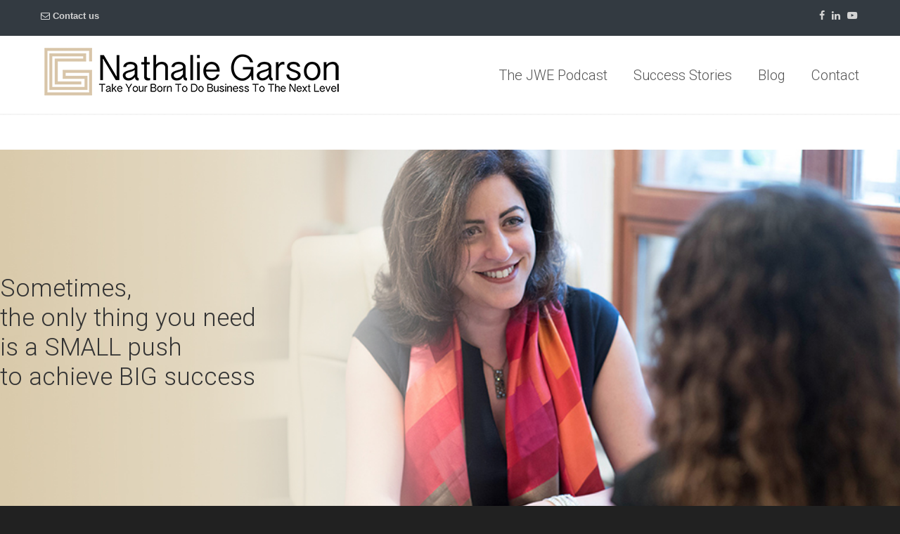

--- FILE ---
content_type: text/html; charset=UTF-8
request_url: https://nathaliegarson.com/vip-session-2019/
body_size: 25218
content:
<!DOCTYPE html>
<html lang="en-US">
<head>
<meta charset="UTF-8">
<meta name="viewport" content="width=device-width, initial-scale=1.0, maximum-scale=1.0">
<link rel="profile" href="https://gmpg.org/xfn/11">
<meta name='robots' content='index, follow, max-image-preview:large, max-snippet:-1, max-video-preview:-1' />
<!-- This site is optimized with the Yoast SEO plugin v19.8 - https://yoast.com/wordpress/plugins/seo/ -->
<title>VIP Session with a Business Coach Nathalie Garson</title>
<meta name="description" content="In this VIP Session, you will benefit from my undivided attention, and you will be able to pick my brain and to enjoy my expertise and experience as a seasoned strategist and Business coach to give you the clarity that you need, and the solutions to the specific challenges that you are facing in your business." />
<link rel="canonical" href="https://nathaliegarson.com/vip-session-2019/" />
<meta property="og:locale" content="en_US" />
<meta property="og:type" content="article" />
<meta property="og:title" content="VIP Session with a Business Coach Nathalie Garson" />
<meta property="og:description" content="In this VIP Session, you will benefit from my undivided attention, and you will be able to pick my brain and to enjoy my expertise and experience as a seasoned strategist and Business coach to give you the clarity that you need, and the solutions to the specific challenges that you are facing in your business." />
<meta property="og:url" content="https://nathaliegarson.com/vip-session-2019/" />
<meta property="og:site_name" content="Born To Do Business" />
<meta property="article:publisher" content="https://www.facebook.com/NathalieGarsonstrategistbusinesscoaching/?fref=nf" />
<meta property="article:modified_time" content="2020-11-02T18:04:10+00:00" />
<meta property="og:image" content="https://nathaliegarson.com/wp-content/uploads/2019/02/how-it-work5.png" />
<meta name="twitter:card" content="summary_large_image" />
<meta name="twitter:label1" content="Est. reading time" />
<meta name="twitter:data1" content="24 minutes" />
<script type="application/ld+json" class="yoast-schema-graph">{"@context":"https://schema.org","@graph":[{"@type":"WebPage","@id":"https://nathaliegarson.com/vip-session-2019/","url":"https://nathaliegarson.com/vip-session-2019/","name":"VIP Session with a Business Coach Nathalie Garson","isPartOf":{"@id":"https://nathaliegarson.com/#website"},"primaryImageOfPage":{"@id":"https://nathaliegarson.com/vip-session-2019/#primaryimage"},"image":{"@id":"https://nathaliegarson.com/vip-session-2019/#primaryimage"},"thumbnailUrl":"https://nathaliegarson.com/wp-content/uploads/2019/02/how-it-work5.png","datePublished":"2019-04-24T11:51:35+00:00","dateModified":"2020-11-02T18:04:10+00:00","description":"In this VIP Session, you will benefit from my undivided attention, and you will be able to pick my brain and to enjoy my expertise and experience as a seasoned strategist and Business coach to give you the clarity that you need, and the solutions to the specific challenges that you are facing in your business.","breadcrumb":{"@id":"https://nathaliegarson.com/vip-session-2019/#breadcrumb"},"inLanguage":"en-US","potentialAction":[{"@type":"ReadAction","target":["https://nathaliegarson.com/vip-session-2019/"]}]},{"@type":"ImageObject","inLanguage":"en-US","@id":"https://nathaliegarson.com/vip-session-2019/#primaryimage","url":"https://nathaliegarson.com/wp-content/uploads/2019/02/how-it-work5.png","contentUrl":"https://nathaliegarson.com/wp-content/uploads/2019/02/how-it-work5.png","width":135,"height":135},{"@type":"BreadcrumbList","@id":"https://nathaliegarson.com/vip-session-2019/#breadcrumb","itemListElement":[{"@type":"ListItem","position":1,"name":"Home","item":"https://nathaliegarson.com/nathalie-garson-2022/"},{"@type":"ListItem","position":2,"name":"VIP Session 2019"}]},{"@type":"WebSite","@id":"https://nathaliegarson.com/#website","url":"https://nathaliegarson.com/","name":"Born To Do Business","description":"","potentialAction":[{"@type":"SearchAction","target":{"@type":"EntryPoint","urlTemplate":"https://nathaliegarson.com/?s={search_term_string}"},"query-input":"required name=search_term_string"}],"inLanguage":"en-US"}]}</script>
<!-- / Yoast SEO plugin. -->
<link rel='dns-prefetch' href='//fonts.googleapis.com' />
<link rel='dns-prefetch' href='//s.w.org' />
<link rel="alternate" type="application/rss+xml" title="Born To Do Business &raquo; Feed" href="https://nathaliegarson.com/feed/" />
<link rel="alternate" type="application/rss+xml" title="Born To Do Business &raquo; Comments Feed" href="https://nathaliegarson.com/comments/feed/" />
<!-- This site uses the Google Analytics by ExactMetrics plugin v7.10.0 - Using Analytics tracking - https://www.exactmetrics.com/ -->
<script
src="//www.googletagmanager.com/gtag/js?id=UA-96823320-1"  data-cfasync="false" data-wpfc-render="false" type="text/javascript" async></script>
<script data-cfasync="false" data-wpfc-render="false" type="text/javascript">
var em_version = '7.10.0';
var em_track_user = true;
var em_no_track_reason = '';
var disableStrs = [
'ga-disable-UA-96823320-1',
];
/* Function to detect opted out users */
function __gtagTrackerIsOptedOut() {
for (var index = 0; index < disableStrs.length; index++) {
if (document.cookie.indexOf(disableStrs[index] + '=true') > -1) {
return true;
}
}
return false;
}
/* Disable tracking if the opt-out cookie exists. */
if (__gtagTrackerIsOptedOut()) {
for (var index = 0; index < disableStrs.length; index++) {
window[disableStrs[index]] = true;
}
}
/* Opt-out function */
function __gtagTrackerOptout() {
for (var index = 0; index < disableStrs.length; index++) {
document.cookie = disableStrs[index] + '=true; expires=Thu, 31 Dec 2099 23:59:59 UTC; path=/';
window[disableStrs[index]] = true;
}
}
if ('undefined' === typeof gaOptout) {
function gaOptout() {
__gtagTrackerOptout();
}
}
window.dataLayer = window.dataLayer || [];
window.ExactMetricsDualTracker = {
helpers: {},
trackers: {},
};
if (em_track_user) {
function __gtagDataLayer() {
dataLayer.push(arguments);
}
function __gtagTracker(type, name, parameters) {
if (!parameters) {
parameters = {};
}
if (parameters.send_to) {
__gtagDataLayer.apply(null, arguments);
return;
}
if (type === 'event') {
parameters.send_to = exactmetrics_frontend.ua;
__gtagDataLayer(type, name, parameters);
} else {
__gtagDataLayer.apply(null, arguments);
}
}
__gtagTracker('js', new Date());
__gtagTracker('set', {
'developer_id.dNDMyYj': true,
});
__gtagTracker('config', 'UA-96823320-1', {"forceSSL":"true","page_path":location.pathname + location.search + location.hash} );
window.gtag = __gtagTracker;										(function () {
/* https://developers.google.com/analytics/devguides/collection/analyticsjs/ */
/* ga and __gaTracker compatibility shim. */
var noopfn = function () {
return null;
};
var newtracker = function () {
return new Tracker();
};
var Tracker = function () {
return null;
};
var p = Tracker.prototype;
p.get = noopfn;
p.set = noopfn;
p.send = function () {
var args = Array.prototype.slice.call(arguments);
args.unshift('send');
__gaTracker.apply(null, args);
};
var __gaTracker = function () {
var len = arguments.length;
if (len === 0) {
return;
}
var f = arguments[len - 1];
if (typeof f !== 'object' || f === null || typeof f.hitCallback !== 'function') {
if ('send' === arguments[0]) {
var hitConverted, hitObject = false, action;
if ('event' === arguments[1]) {
if ('undefined' !== typeof arguments[3]) {
hitObject = {
'eventAction': arguments[3],
'eventCategory': arguments[2],
'eventLabel': arguments[4],
'value': arguments[5] ? arguments[5] : 1,
}
}
}
if ('pageview' === arguments[1]) {
if ('undefined' !== typeof arguments[2]) {
hitObject = {
'eventAction': 'page_view',
'page_path': arguments[2],
}
}
}
if (typeof arguments[2] === 'object') {
hitObject = arguments[2];
}
if (typeof arguments[5] === 'object') {
Object.assign(hitObject, arguments[5]);
}
if ('undefined' !== typeof arguments[1].hitType) {
hitObject = arguments[1];
if ('pageview' === hitObject.hitType) {
hitObject.eventAction = 'page_view';
}
}
if (hitObject) {
action = 'timing' === arguments[1].hitType ? 'timing_complete' : hitObject.eventAction;
hitConverted = mapArgs(hitObject);
__gtagTracker('event', action, hitConverted);
}
}
return;
}
function mapArgs(args) {
var arg, hit = {};
var gaMap = {
'eventCategory': 'event_category',
'eventAction': 'event_action',
'eventLabel': 'event_label',
'eventValue': 'event_value',
'nonInteraction': 'non_interaction',
'timingCategory': 'event_category',
'timingVar': 'name',
'timingValue': 'value',
'timingLabel': 'event_label',
'page': 'page_path',
'location': 'page_location',
'title': 'page_title',
};
for (arg in args) {
if (!(!args.hasOwnProperty(arg) || !gaMap.hasOwnProperty(arg))) {
hit[gaMap[arg]] = args[arg];
} else {
hit[arg] = args[arg];
}
}
return hit;
}
try {
f.hitCallback();
} catch (ex) {
}
};
__gaTracker.create = newtracker;
__gaTracker.getByName = newtracker;
__gaTracker.getAll = function () {
return [];
};
__gaTracker.remove = noopfn;
__gaTracker.loaded = true;
window['__gaTracker'] = __gaTracker;
})();
} else {
console.log("");
(function () {
function __gtagTracker() {
return null;
}
window['__gtagTracker'] = __gtagTracker;
window['gtag'] = __gtagTracker;
})();
}
</script>
<!-- / Google Analytics by ExactMetrics -->
<script type="text/javascript">
window._wpemojiSettings = {"baseUrl":"https:\/\/s.w.org\/images\/core\/emoji\/14.0.0\/72x72\/","ext":".png","svgUrl":"https:\/\/s.w.org\/images\/core\/emoji\/14.0.0\/svg\/","svgExt":".svg","source":{"concatemoji":"https:\/\/nathaliegarson.com\/wp-includes\/js\/wp-emoji-release.min.js?ver=6.0"}};
/*! This file is auto-generated */
!function(e,a,t){var n,r,o,i=a.createElement("canvas"),p=i.getContext&&i.getContext("2d");function s(e,t){var a=String.fromCharCode,e=(p.clearRect(0,0,i.width,i.height),p.fillText(a.apply(this,e),0,0),i.toDataURL());return p.clearRect(0,0,i.width,i.height),p.fillText(a.apply(this,t),0,0),e===i.toDataURL()}function c(e){var t=a.createElement("script");t.src=e,t.defer=t.type="text/javascript",a.getElementsByTagName("head")[0].appendChild(t)}for(o=Array("flag","emoji"),t.supports={everything:!0,everythingExceptFlag:!0},r=0;r<o.length;r++)t.supports[o[r]]=function(e){if(!p||!p.fillText)return!1;switch(p.textBaseline="top",p.font="600 32px Arial",e){case"flag":return s([127987,65039,8205,9895,65039],[127987,65039,8203,9895,65039])?!1:!s([55356,56826,55356,56819],[55356,56826,8203,55356,56819])&&!s([55356,57332,56128,56423,56128,56418,56128,56421,56128,56430,56128,56423,56128,56447],[55356,57332,8203,56128,56423,8203,56128,56418,8203,56128,56421,8203,56128,56430,8203,56128,56423,8203,56128,56447]);case"emoji":return!s([129777,127995,8205,129778,127999],[129777,127995,8203,129778,127999])}return!1}(o[r]),t.supports.everything=t.supports.everything&&t.supports[o[r]],"flag"!==o[r]&&(t.supports.everythingExceptFlag=t.supports.everythingExceptFlag&&t.supports[o[r]]);t.supports.everythingExceptFlag=t.supports.everythingExceptFlag&&!t.supports.flag,t.DOMReady=!1,t.readyCallback=function(){t.DOMReady=!0},t.supports.everything||(n=function(){t.readyCallback()},a.addEventListener?(a.addEventListener("DOMContentLoaded",n,!1),e.addEventListener("load",n,!1)):(e.attachEvent("onload",n),a.attachEvent("onreadystatechange",function(){"complete"===a.readyState&&t.readyCallback()})),(e=t.source||{}).concatemoji?c(e.concatemoji):e.wpemoji&&e.twemoji&&(c(e.twemoji),c(e.wpemoji)))}(window,document,window._wpemojiSettings);
</script>
<style type="text/css">
img.wp-smiley,
img.emoji {
display: inline !important;
border: none !important;
box-shadow: none !important;
height: 1em !important;
width: 1em !important;
margin: 0 0.07em !important;
vertical-align: -0.1em !important;
background: none !important;
padding: 0 !important;
}
</style>
<!-- <link rel='stylesheet' id='sweetalert2-css'  href='https://nathaliegarson.com/wp-content/plugins/user-registration/assets/css/sweetalert2/sweetalert2.min.css?ver=10.16.7' type='text/css' media='all' /> -->
<!-- <link rel='stylesheet' id='user-registration-general-css'  href='https://nathaliegarson.com/wp-content/plugins/user-registration/assets/css/user-registration.css?ver=2.2.3' type='text/css' media='all' /> -->
<link rel="stylesheet" type="text/css" href="//nathaliegarson.com/wp-content/cache/wpfc-minified/by651hp/8hsh0.css" media="all"/>
<!-- <link rel='stylesheet' id='user-registration-smallscreen-css'  href='https://nathaliegarson.com/wp-content/plugins/user-registration/assets/css/user-registration-smallscreen.css?ver=2.2.3' type='text/css' media='only screen and (max-width: 768px)' /> -->
<link rel="stylesheet" type="text/css" href="//nathaliegarson.com/wp-content/cache/wpfc-minified/8ue96nxx/8hsh0.css" media="only screen and (max-width: 768px)"/>
<!-- <link rel='stylesheet' id='user-registration-my-account-layout-css'  href='https://nathaliegarson.com/wp-content/plugins/user-registration/assets/css/my-account-layout.css?ver=2.2.3' type='text/css' media='all' /> -->
<!-- <link rel='stylesheet' id='dashicons-css'  href='https://nathaliegarson.com/wp-includes/css/dashicons.min.css?ver=6.0' type='text/css' media='all' /> -->
<!-- <link rel='stylesheet' id='wp-block-library-css'  href='https://nathaliegarson.com/wp-includes/css/dist/block-library/style.min.css?ver=6.0' type='text/css' media='all' /> -->
<link rel="stylesheet" type="text/css" href="//nathaliegarson.com/wp-content/cache/wpfc-minified/32sjlz89/8hsh0.css" media="all"/>
<style id='wp-block-library-theme-inline-css' type='text/css'>
.wp-block-audio figcaption{color:#555;font-size:13px;text-align:center}.is-dark-theme .wp-block-audio figcaption{color:hsla(0,0%,100%,.65)}.wp-block-code{border:1px solid #ccc;border-radius:4px;font-family:Menlo,Consolas,monaco,monospace;padding:.8em 1em}.wp-block-embed figcaption{color:#555;font-size:13px;text-align:center}.is-dark-theme .wp-block-embed figcaption{color:hsla(0,0%,100%,.65)}.blocks-gallery-caption{color:#555;font-size:13px;text-align:center}.is-dark-theme .blocks-gallery-caption{color:hsla(0,0%,100%,.65)}.wp-block-image figcaption{color:#555;font-size:13px;text-align:center}.is-dark-theme .wp-block-image figcaption{color:hsla(0,0%,100%,.65)}.wp-block-pullquote{border-top:4px solid;border-bottom:4px solid;margin-bottom:1.75em;color:currentColor}.wp-block-pullquote__citation,.wp-block-pullquote cite,.wp-block-pullquote footer{color:currentColor;text-transform:uppercase;font-size:.8125em;font-style:normal}.wp-block-quote{border-left:.25em solid;margin:0 0 1.75em;padding-left:1em}.wp-block-quote cite,.wp-block-quote footer{color:currentColor;font-size:.8125em;position:relative;font-style:normal}.wp-block-quote.has-text-align-right{border-left:none;border-right:.25em solid;padding-left:0;padding-right:1em}.wp-block-quote.has-text-align-center{border:none;padding-left:0}.wp-block-quote.is-large,.wp-block-quote.is-style-large,.wp-block-quote.is-style-plain{border:none}.wp-block-search .wp-block-search__label{font-weight:700}:where(.wp-block-group.has-background){padding:1.25em 2.375em}.wp-block-separator.has-css-opacity{opacity:.4}.wp-block-separator{border:none;border-bottom:2px solid;margin-left:auto;margin-right:auto}.wp-block-separator.has-alpha-channel-opacity{opacity:1}.wp-block-separator:not(.is-style-wide):not(.is-style-dots){width:100px}.wp-block-separator.has-background:not(.is-style-dots){border-bottom:none;height:1px}.wp-block-separator.has-background:not(.is-style-wide):not(.is-style-dots){height:2px}.wp-block-table thead{border-bottom:3px solid}.wp-block-table tfoot{border-top:3px solid}.wp-block-table td,.wp-block-table th{padding:.5em;border:1px solid;word-break:normal}.wp-block-table figcaption{color:#555;font-size:13px;text-align:center}.is-dark-theme .wp-block-table figcaption{color:hsla(0,0%,100%,.65)}.wp-block-video figcaption{color:#555;font-size:13px;text-align:center}.is-dark-theme .wp-block-video figcaption{color:hsla(0,0%,100%,.65)}.wp-block-template-part.has-background{padding:1.25em 2.375em;margin-top:0;margin-bottom:0}
</style>
<!-- <link rel='stylesheet' id='wc-blocks-vendors-style-css'  href='https://nathaliegarson.com/wp-content/plugins/woocommerce/packages/woocommerce-blocks/build/wc-blocks-vendors-style.css?ver=8.5.1' type='text/css' media='all' /> -->
<!-- <link rel='stylesheet' id='wc-blocks-style-css'  href='https://nathaliegarson.com/wp-content/plugins/woocommerce/packages/woocommerce-blocks/build/wc-blocks-style.css?ver=8.5.1' type='text/css' media='all' /> -->
<link rel="stylesheet" type="text/css" href="//nathaliegarson.com/wp-content/cache/wpfc-minified/r37olj4/8hsh0.css" media="all"/>
<style id='global-styles-inline-css' type='text/css'>
body{--wp--preset--color--black: #000000;--wp--preset--color--cyan-bluish-gray: #abb8c3;--wp--preset--color--white: #ffffff;--wp--preset--color--pale-pink: #f78da7;--wp--preset--color--vivid-red: #cf2e2e;--wp--preset--color--luminous-vivid-orange: #ff6900;--wp--preset--color--luminous-vivid-amber: #fcb900;--wp--preset--color--light-green-cyan: #7bdcb5;--wp--preset--color--vivid-green-cyan: #00d084;--wp--preset--color--pale-cyan-blue: #8ed1fc;--wp--preset--color--vivid-cyan-blue: #0693e3;--wp--preset--color--vivid-purple: #9b51e0;--wp--preset--gradient--vivid-cyan-blue-to-vivid-purple: linear-gradient(135deg,rgba(6,147,227,1) 0%,rgb(155,81,224) 100%);--wp--preset--gradient--light-green-cyan-to-vivid-green-cyan: linear-gradient(135deg,rgb(122,220,180) 0%,rgb(0,208,130) 100%);--wp--preset--gradient--luminous-vivid-amber-to-luminous-vivid-orange: linear-gradient(135deg,rgba(252,185,0,1) 0%,rgba(255,105,0,1) 100%);--wp--preset--gradient--luminous-vivid-orange-to-vivid-red: linear-gradient(135deg,rgba(255,105,0,1) 0%,rgb(207,46,46) 100%);--wp--preset--gradient--very-light-gray-to-cyan-bluish-gray: linear-gradient(135deg,rgb(238,238,238) 0%,rgb(169,184,195) 100%);--wp--preset--gradient--cool-to-warm-spectrum: linear-gradient(135deg,rgb(74,234,220) 0%,rgb(151,120,209) 20%,rgb(207,42,186) 40%,rgb(238,44,130) 60%,rgb(251,105,98) 80%,rgb(254,248,76) 100%);--wp--preset--gradient--blush-light-purple: linear-gradient(135deg,rgb(255,206,236) 0%,rgb(152,150,240) 100%);--wp--preset--gradient--blush-bordeaux: linear-gradient(135deg,rgb(254,205,165) 0%,rgb(254,45,45) 50%,rgb(107,0,62) 100%);--wp--preset--gradient--luminous-dusk: linear-gradient(135deg,rgb(255,203,112) 0%,rgb(199,81,192) 50%,rgb(65,88,208) 100%);--wp--preset--gradient--pale-ocean: linear-gradient(135deg,rgb(255,245,203) 0%,rgb(182,227,212) 50%,rgb(51,167,181) 100%);--wp--preset--gradient--electric-grass: linear-gradient(135deg,rgb(202,248,128) 0%,rgb(113,206,126) 100%);--wp--preset--gradient--midnight: linear-gradient(135deg,rgb(2,3,129) 0%,rgb(40,116,252) 100%);--wp--preset--duotone--dark-grayscale: url('#wp-duotone-dark-grayscale');--wp--preset--duotone--grayscale: url('#wp-duotone-grayscale');--wp--preset--duotone--purple-yellow: url('#wp-duotone-purple-yellow');--wp--preset--duotone--blue-red: url('#wp-duotone-blue-red');--wp--preset--duotone--midnight: url('#wp-duotone-midnight');--wp--preset--duotone--magenta-yellow: url('#wp-duotone-magenta-yellow');--wp--preset--duotone--purple-green: url('#wp-duotone-purple-green');--wp--preset--duotone--blue-orange: url('#wp-duotone-blue-orange');--wp--preset--font-size--small: 14px;--wp--preset--font-size--medium: 20px;--wp--preset--font-size--large: 36px;--wp--preset--font-size--x-large: 42px;--wp--preset--font-size--normal: 16px;--wp--preset--font-size--larger: 50px;}.has-black-color{color: var(--wp--preset--color--black) !important;}.has-cyan-bluish-gray-color{color: var(--wp--preset--color--cyan-bluish-gray) !important;}.has-white-color{color: var(--wp--preset--color--white) !important;}.has-pale-pink-color{color: var(--wp--preset--color--pale-pink) !important;}.has-vivid-red-color{color: var(--wp--preset--color--vivid-red) !important;}.has-luminous-vivid-orange-color{color: var(--wp--preset--color--luminous-vivid-orange) !important;}.has-luminous-vivid-amber-color{color: var(--wp--preset--color--luminous-vivid-amber) !important;}.has-light-green-cyan-color{color: var(--wp--preset--color--light-green-cyan) !important;}.has-vivid-green-cyan-color{color: var(--wp--preset--color--vivid-green-cyan) !important;}.has-pale-cyan-blue-color{color: var(--wp--preset--color--pale-cyan-blue) !important;}.has-vivid-cyan-blue-color{color: var(--wp--preset--color--vivid-cyan-blue) !important;}.has-vivid-purple-color{color: var(--wp--preset--color--vivid-purple) !important;}.has-black-background-color{background-color: var(--wp--preset--color--black) !important;}.has-cyan-bluish-gray-background-color{background-color: var(--wp--preset--color--cyan-bluish-gray) !important;}.has-white-background-color{background-color: var(--wp--preset--color--white) !important;}.has-pale-pink-background-color{background-color: var(--wp--preset--color--pale-pink) !important;}.has-vivid-red-background-color{background-color: var(--wp--preset--color--vivid-red) !important;}.has-luminous-vivid-orange-background-color{background-color: var(--wp--preset--color--luminous-vivid-orange) !important;}.has-luminous-vivid-amber-background-color{background-color: var(--wp--preset--color--luminous-vivid-amber) !important;}.has-light-green-cyan-background-color{background-color: var(--wp--preset--color--light-green-cyan) !important;}.has-vivid-green-cyan-background-color{background-color: var(--wp--preset--color--vivid-green-cyan) !important;}.has-pale-cyan-blue-background-color{background-color: var(--wp--preset--color--pale-cyan-blue) !important;}.has-vivid-cyan-blue-background-color{background-color: var(--wp--preset--color--vivid-cyan-blue) !important;}.has-vivid-purple-background-color{background-color: var(--wp--preset--color--vivid-purple) !important;}.has-black-border-color{border-color: var(--wp--preset--color--black) !important;}.has-cyan-bluish-gray-border-color{border-color: var(--wp--preset--color--cyan-bluish-gray) !important;}.has-white-border-color{border-color: var(--wp--preset--color--white) !important;}.has-pale-pink-border-color{border-color: var(--wp--preset--color--pale-pink) !important;}.has-vivid-red-border-color{border-color: var(--wp--preset--color--vivid-red) !important;}.has-luminous-vivid-orange-border-color{border-color: var(--wp--preset--color--luminous-vivid-orange) !important;}.has-luminous-vivid-amber-border-color{border-color: var(--wp--preset--color--luminous-vivid-amber) !important;}.has-light-green-cyan-border-color{border-color: var(--wp--preset--color--light-green-cyan) !important;}.has-vivid-green-cyan-border-color{border-color: var(--wp--preset--color--vivid-green-cyan) !important;}.has-pale-cyan-blue-border-color{border-color: var(--wp--preset--color--pale-cyan-blue) !important;}.has-vivid-cyan-blue-border-color{border-color: var(--wp--preset--color--vivid-cyan-blue) !important;}.has-vivid-purple-border-color{border-color: var(--wp--preset--color--vivid-purple) !important;}.has-vivid-cyan-blue-to-vivid-purple-gradient-background{background: var(--wp--preset--gradient--vivid-cyan-blue-to-vivid-purple) !important;}.has-light-green-cyan-to-vivid-green-cyan-gradient-background{background: var(--wp--preset--gradient--light-green-cyan-to-vivid-green-cyan) !important;}.has-luminous-vivid-amber-to-luminous-vivid-orange-gradient-background{background: var(--wp--preset--gradient--luminous-vivid-amber-to-luminous-vivid-orange) !important;}.has-luminous-vivid-orange-to-vivid-red-gradient-background{background: var(--wp--preset--gradient--luminous-vivid-orange-to-vivid-red) !important;}.has-very-light-gray-to-cyan-bluish-gray-gradient-background{background: var(--wp--preset--gradient--very-light-gray-to-cyan-bluish-gray) !important;}.has-cool-to-warm-spectrum-gradient-background{background: var(--wp--preset--gradient--cool-to-warm-spectrum) !important;}.has-blush-light-purple-gradient-background{background: var(--wp--preset--gradient--blush-light-purple) !important;}.has-blush-bordeaux-gradient-background{background: var(--wp--preset--gradient--blush-bordeaux) !important;}.has-luminous-dusk-gradient-background{background: var(--wp--preset--gradient--luminous-dusk) !important;}.has-pale-ocean-gradient-background{background: var(--wp--preset--gradient--pale-ocean) !important;}.has-electric-grass-gradient-background{background: var(--wp--preset--gradient--electric-grass) !important;}.has-midnight-gradient-background{background: var(--wp--preset--gradient--midnight) !important;}.has-small-font-size{font-size: var(--wp--preset--font-size--small) !important;}.has-medium-font-size{font-size: var(--wp--preset--font-size--medium) !important;}.has-large-font-size{font-size: var(--wp--preset--font-size--large) !important;}.has-x-large-font-size{font-size: var(--wp--preset--font-size--x-large) !important;}
</style>
<!-- <link rel='stylesheet' id='essential-grid-plugin-settings-css'  href='https://nathaliegarson.com/wp-content/plugins/essential-grid/public/assets/css/settings.css?ver=3.0.9' type='text/css' media='all' /> -->
<!-- <link rel='stylesheet' id='tp-fontello-css'  href='https://nathaliegarson.com/wp-content/plugins/essential-grid/public/assets/font/fontello/css/fontello.css?ver=3.0.9' type='text/css' media='all' /> -->
<!-- <link rel='stylesheet' id='rs-plugin-settings-css'  href='https://nathaliegarson.com/wp-content/plugins/revslider/public/assets/css/rs6.css?ver=6.3.2' type='text/css' media='all' /> -->
<link rel="stylesheet" type="text/css" href="//nathaliegarson.com/wp-content/cache/wpfc-minified/7mac7qfl/8hsh0.css" media="all"/>
<style id='rs-plugin-settings-inline-css' type='text/css'>
#rs-demo-id {}
</style>
<!-- <link rel='stylesheet' id='woocommerce-layout-css'  href='https://nathaliegarson.com/wp-content/plugins/woocommerce/assets/css/woocommerce-layout.css?ver=7.0.0' type='text/css' media='all' /> -->
<link rel="stylesheet" type="text/css" href="//nathaliegarson.com/wp-content/cache/wpfc-minified/7lmddp2f/8hsh0.css" media="all"/>
<!-- <link rel='stylesheet' id='woocommerce-smallscreen-css'  href='https://nathaliegarson.com/wp-content/plugins/woocommerce/assets/css/woocommerce-smallscreen.css?ver=7.0.0' type='text/css' media='only screen and (max-width: 768px)' /> -->
<link rel="stylesheet" type="text/css" href="//nathaliegarson.com/wp-content/cache/wpfc-minified/ffqhddg/8hsh0.css" media="only screen and (max-width: 768px)"/>
<!-- <link rel='stylesheet' id='woocommerce-general-css'  href='https://nathaliegarson.com/wp-content/plugins/woocommerce/assets/css/woocommerce.css?ver=7.0.0' type='text/css' media='all' /> -->
<link rel="stylesheet" type="text/css" href="//nathaliegarson.com/wp-content/cache/wpfc-minified/12audd/8hsh0.css" media="all"/>
<style id='woocommerce-inline-inline-css' type='text/css'>
.woocommerce form .form-row .required { visibility: visible; }
</style>
<!-- <link rel='stylesheet' id='wp-pagenavi-css'  href='https://nathaliegarson.com/wp-content/plugins/wp-pagenavi/pagenavi-css.css?ver=2.70' type='text/css' media='all' /> -->
<!-- <link rel='stylesheet' id='ivory-search-styles-css'  href='https://nathaliegarson.com/wp-content/plugins/add-search-to-menu/public/css/ivory-search.min.css?ver=5.4.8' type='text/css' media='all' /> -->
<link rel="stylesheet" type="text/css" href="//nathaliegarson.com/wp-content/cache/wpfc-minified/8ljlt8zc/8hsh0.css" media="all"/>
<link rel='stylesheet' id='u-design-google-fonts-css'  href='//fonts.googleapis.com/css?family=Roboto%3A300&#038;ver=3.4.12#038;subset=latin' type='text/css' media='all' />
<!-- <link rel='stylesheet' id='u-design-reset-css'  href='https://nathaliegarson.com/wp-content/themes/u-design/assets/css/frontend/layout/reset.css?ver=1.0' type='text/css' media='screen' /> -->
<!-- <link rel='stylesheet' id='u-design-grid-960-css'  href='https://nathaliegarson.com/wp-content/themes/u-design/assets/css/frontend/layout/960.css?ver=1.0' type='text/css' media='screen' /> -->
<!-- <link rel='stylesheet' id='u-design-superfish_menu-css'  href='https://nathaliegarson.com/wp-content/themes/u-design/inc/frontend/superfish-menu/css/superfish.css?ver=1.7.2' type='text/css' media='screen' /> -->
<!-- <link rel='stylesheet' id='u-design-pretty_photo-css'  href='https://nathaliegarson.com/wp-content/themes/u-design/inc/frontend/prettyPhoto/css/prettyPhoto.css?ver=3.1.6' type='text/css' media='screen' /> -->
<!-- <link rel='stylesheet' id='u-design-font-awesome-css'  href='https://nathaliegarson.com/wp-content/themes/u-design/inc/shared/font-awesome/css/font-awesome.min.css?ver=3.4.12' type='text/css' media='screen' /> -->
<!-- <link rel='stylesheet' id='u-design-style-css'  href='https://nathaliegarson.com/wp-content/themes/u-design/assets/css/frontend/global/style.css?ver=3.4.12' type='text/css' media='screen' /> -->
<!-- <link rel='stylesheet' id='u-design-custom-style-css'  href='https://nathaliegarson.com/wp-content/themes/u-design/assets/css/frontend/global/custom_style.css?ver=3.4.12.1607632935' type='text/css' media='screen' /> -->
<!-- <link rel='stylesheet' id='u-design-responsive-css'  href='https://nathaliegarson.com/wp-content/themes/u-design/assets/css/frontend/layout/responsive.css?ver=3.4.12' type='text/css' media='screen' /> -->
<!-- <link rel='stylesheet' id='u-design-fluid-css'  href='https://nathaliegarson.com/wp-content/themes/u-design/assets/css/frontend/layout/fluid.css?ver=3.4.12' type='text/css' media='screen' /> -->
<link rel="stylesheet" type="text/css" href="//nathaliegarson.com/wp-content/cache/wpfc-minified/79ofj71s/8hsh0.css" media="screen"/>
<!--[if lte IE 9]>
<link rel='stylesheet' id='u-design-ie9-css'  href='https://nathaliegarson.com/wp-content/themes/u-design/assets/css/frontend/layout/ie-all.css?ver=3.4.12' type='text/css' media='screen' />
<![endif]-->
<!-- <link rel='stylesheet' id='js_composer_front-css'  href='https://nathaliegarson.com/wp-content/plugins/js_composer/assets/css/js_composer.min.css?ver=6.4.2' type='text/css' media='all' /> -->
<!-- <link rel='stylesheet' id='u-design-woocommerce-styles-css'  href='https://nathaliegarson.com/wp-content/plugins/u-design-core/includes/woocommerce/css/udesign-woocommerce-style.css?ver=1.0.9' type='text/css' media='all' /> -->
<!-- <link rel='stylesheet' id='u-design-woocommerce-responsive-css'  href='https://nathaliegarson.com/wp-content/plugins/u-design-core/includes/woocommerce/css/udesign-woocommerce-responsive.css?ver=1.0.9' type='text/css' media='all' /> -->
<!-- <link rel='stylesheet' id='um_modal-css'  href='https://nathaliegarson.com/wp-content/plugins/ultimate-member/assets/css/um-modal.min.css?ver=2.8.6' type='text/css' media='all' /> -->
<!-- <link rel='stylesheet' id='um_ui-css'  href='https://nathaliegarson.com/wp-content/plugins/ultimate-member/assets/libs/jquery-ui/jquery-ui.min.css?ver=1.13.2' type='text/css' media='all' /> -->
<!-- <link rel='stylesheet' id='um_tipsy-css'  href='https://nathaliegarson.com/wp-content/plugins/ultimate-member/assets/libs/tipsy/tipsy.min.css?ver=1.0.0a' type='text/css' media='all' /> -->
<!-- <link rel='stylesheet' id='um_raty-css'  href='https://nathaliegarson.com/wp-content/plugins/ultimate-member/assets/libs/raty/um-raty.min.css?ver=2.6.0' type='text/css' media='all' /> -->
<!-- <link rel='stylesheet' id='select2-css'  href='https://nathaliegarson.com/wp-content/plugins/ultimate-member/assets/libs/select2/select2.min.css?ver=4.0.13' type='text/css' media='all' /> -->
<!-- <link rel='stylesheet' id='um_fileupload-css'  href='https://nathaliegarson.com/wp-content/plugins/ultimate-member/assets/css/um-fileupload.min.css?ver=2.8.6' type='text/css' media='all' /> -->
<!-- <link rel='stylesheet' id='um_confirm-css'  href='https://nathaliegarson.com/wp-content/plugins/ultimate-member/assets/libs/um-confirm/um-confirm.min.css?ver=1.0' type='text/css' media='all' /> -->
<!-- <link rel='stylesheet' id='um_datetime-css'  href='https://nathaliegarson.com/wp-content/plugins/ultimate-member/assets/libs/pickadate/default.min.css?ver=3.6.2' type='text/css' media='all' /> -->
<!-- <link rel='stylesheet' id='um_datetime_date-css'  href='https://nathaliegarson.com/wp-content/plugins/ultimate-member/assets/libs/pickadate/default.date.min.css?ver=3.6.2' type='text/css' media='all' /> -->
<!-- <link rel='stylesheet' id='um_datetime_time-css'  href='https://nathaliegarson.com/wp-content/plugins/ultimate-member/assets/libs/pickadate/default.time.min.css?ver=3.6.2' type='text/css' media='all' /> -->
<!-- <link rel='stylesheet' id='um_fonticons_ii-css'  href='https://nathaliegarson.com/wp-content/plugins/ultimate-member/assets/libs/legacy/fonticons/fonticons-ii.min.css?ver=2.8.6' type='text/css' media='all' /> -->
<!-- <link rel='stylesheet' id='um_fonticons_fa-css'  href='https://nathaliegarson.com/wp-content/plugins/ultimate-member/assets/libs/legacy/fonticons/fonticons-fa.min.css?ver=2.8.6' type='text/css' media='all' /> -->
<!-- <link rel='stylesheet' id='um_fontawesome-css'  href='https://nathaliegarson.com/wp-content/plugins/ultimate-member/assets/css/um-fontawesome.min.css?ver=6.5.2' type='text/css' media='all' /> -->
<!-- <link rel='stylesheet' id='um_common-css'  href='https://nathaliegarson.com/wp-content/plugins/ultimate-member/assets/css/common.min.css?ver=2.8.6' type='text/css' media='all' /> -->
<!-- <link rel='stylesheet' id='um_responsive-css'  href='https://nathaliegarson.com/wp-content/plugins/ultimate-member/assets/css/um-responsive.min.css?ver=2.8.6' type='text/css' media='all' /> -->
<!-- <link rel='stylesheet' id='um_styles-css'  href='https://nathaliegarson.com/wp-content/plugins/ultimate-member/assets/css/um-styles.min.css?ver=2.8.6' type='text/css' media='all' /> -->
<!-- <link rel='stylesheet' id='um_crop-css'  href='https://nathaliegarson.com/wp-content/plugins/ultimate-member/assets/libs/cropper/cropper.min.css?ver=1.6.1' type='text/css' media='all' /> -->
<!-- <link rel='stylesheet' id='um_profile-css'  href='https://nathaliegarson.com/wp-content/plugins/ultimate-member/assets/css/um-profile.min.css?ver=2.8.6' type='text/css' media='all' /> -->
<!-- <link rel='stylesheet' id='um_account-css'  href='https://nathaliegarson.com/wp-content/plugins/ultimate-member/assets/css/um-account.min.css?ver=2.8.6' type='text/css' media='all' /> -->
<!-- <link rel='stylesheet' id='um_misc-css'  href='https://nathaliegarson.com/wp-content/plugins/ultimate-member/assets/css/um-misc.min.css?ver=2.8.6' type='text/css' media='all' /> -->
<!-- <link rel='stylesheet' id='um_default_css-css'  href='https://nathaliegarson.com/wp-content/plugins/ultimate-member/assets/css/um-old-default.min.css?ver=2.8.6' type='text/css' media='all' /> -->
<link rel="stylesheet" type="text/css" href="//nathaliegarson.com/wp-content/cache/wpfc-minified/stcfxo6/8hsh0.css" media="all"/>
<script src='//nathaliegarson.com/wp-content/cache/wpfc-minified/140tf1kp/8hsh0.js' type="text/javascript"></script>
<!-- <script type='text/javascript' src='https://nathaliegarson.com/wp-content/plugins/google-analytics-dashboard-for-wp/assets/js/frontend-gtag.min.js?ver=7.10.0' id='exactmetrics-frontend-script-js'></script> -->
<script data-cfasync="false" data-wpfc-render="false" type="text/javascript" id='exactmetrics-frontend-script-js-extra'>/* <![CDATA[ */
var exactmetrics_frontend = {"js_events_tracking":"true","download_extensions":"zip,mp3,mpeg,pdf,docx,pptx,xlsx,rar","inbound_paths":"[{\"path\":\"\\\/go\\\/\",\"label\":\"affiliate\"},{\"path\":\"\\\/recommend\\\/\",\"label\":\"affiliate\"},{\"path\":\"\\\/out\\\/\",\"label\":\"Affiliate\"}]","home_url":"https:\/\/nathaliegarson.com","hash_tracking":"true","ua":"UA-96823320-1","v4_id":""};/* ]]> */
</script>
<script src='//nathaliegarson.com/wp-content/cache/wpfc-minified/46qsjvi/8hsh0.js' type="text/javascript"></script>
<!-- <script type='text/javascript' src='https://nathaliegarson.com/wp-includes/js/jquery/jquery.min.js?ver=3.6.0' id='jquery-core-js'></script> -->
<!-- <script type='text/javascript' src='https://nathaliegarson.com/wp-includes/js/jquery/jquery-migrate.min.js?ver=3.3.2' id='jquery-migrate-js'></script> -->
<!-- <script type='text/javascript' src='https://nathaliegarson.com/wp-content/plugins/revslider/public/assets/js/rbtools.min.js?ver=6.3.2' id='tp-tools-js'></script> -->
<!-- <script type='text/javascript' src='https://nathaliegarson.com/wp-content/plugins/revslider/public/assets/js/rs6.min.js?ver=6.3.2' id='revmin-js'></script> -->
<!-- <script type='text/javascript' src='https://nathaliegarson.com/wp-content/plugins/wonderplugin-lightbox/engine/wonderpluginlightbox.js?ver=7.2' id='wonderplugin-lightbox-script-js'></script> -->
<!-- <script type='text/javascript' src='https://nathaliegarson.com/wp-content/plugins/woocommerce/assets/js/jquery-blockui/jquery.blockUI.min.js?ver=2.7.0-wc.7.0.0' id='jquery-blockui-js'></script> -->
<script type='text/javascript' id='wc-add-to-cart-js-extra'>
/* <![CDATA[ */
var wc_add_to_cart_params = {"ajax_url":"\/wp-admin\/admin-ajax.php","wc_ajax_url":"\/?wc-ajax=%%endpoint%%","i18n_view_cart":"View cart","cart_url":"https:\/\/nathaliegarson.com\/cart\/","is_cart":"","cart_redirect_after_add":"no"};
/* ]]> */
</script>
<script src='//nathaliegarson.com/wp-content/cache/wpfc-minified/2zvlytpa/8hsh0.js' type="text/javascript"></script>
<!-- <script type='text/javascript' src='https://nathaliegarson.com/wp-content/plugins/woocommerce/assets/js/frontend/add-to-cart.min.js?ver=7.0.0' id='wc-add-to-cart-js'></script> -->
<!-- <script type='text/javascript' src='https://nathaliegarson.com/wp-content/plugins/js_composer/assets/js/vendors/woocommerce-add-to-cart.js?ver=6.4.2' id='vc_woocommerce-add-to-cart-js-js'></script> -->
<!-- <script type='text/javascript' src='https://nathaliegarson.com/wp-content/plugins/ultimate-member/assets/js/um-gdpr.min.js?ver=2.8.6' id='um-gdpr-js'></script> -->
<script type='text/javascript' id='ajax-test-js-extra'>
/* <![CDATA[ */
var the_ajax_script = {"ajaxurl":"https:\/\/nathaliegarson.com\/wp-admin\/admin-ajax.php"};
/* ]]> */
</script>
<script src='//nathaliegarson.com/wp-content/cache/wpfc-minified/2df7hvk3/8hsh0.js' type="text/javascript"></script>
<!-- <script type='text/javascript' src='https://nathaliegarson.com/wp-content/plugins/google-site-verification-using-meta-tag//verification.js?ver=6.0' id='ajax-test-js'></script> -->
<link rel="https://api.w.org/" href="https://nathaliegarson.com/wp-json/" /><link rel="alternate" type="application/json" href="https://nathaliegarson.com/wp-json/wp/v2/pages/4203" /><link rel="EditURI" type="application/rsd+xml" title="RSD" href="https://nathaliegarson.com/xmlrpc.php?rsd" />
<link rel="wlwmanifest" type="application/wlwmanifest+xml" href="https://nathaliegarson.com/wp-includes/wlwmanifest.xml" /> 
<link rel='shortlink' href='https://nathaliegarson.com/?p=4203' />
<link rel="alternate" type="application/json+oembed" href="https://nathaliegarson.com/wp-json/oembed/1.0/embed?url=https%3A%2F%2Fnathaliegarson.com%2Fvip-session-2019%2F" />
<link rel="alternate" type="text/xml+oembed" href="https://nathaliegarson.com/wp-json/oembed/1.0/embed?url=https%3A%2F%2Fnathaliegarson.com%2Fvip-session-2019%2F&#038;format=xml" />
<style id="mystickymenu" type="text/css">#mysticky-nav { width:100%; position: static; }#mysticky-nav.wrapfixed { position:fixed; left: 0px; margin-top:0px;  z-index: 99990; -webkit-transition: 0.3s; -moz-transition: 0.3s; -o-transition: 0.3s; transition: 0.3s; -ms-filter:"progid:DXImageTransform.Microsoft.Alpha(Opacity=90)"; filter: alpha(opacity=90); opacity:0.9; background-color: #f7f5e7;}#mysticky-nav.wrapfixed .myfixed{ background-color: #f7f5e7; position: relative;top: auto;left: auto;right: auto;}#mysticky-nav .myfixed { margin:0 auto; float:none; border:0px; background:none; max-width:100%; }</style>			<style type="text/css">
</style>
<!--BEGIN: TRACKING CODE MANAGER (v2.0.15) BY INTELLYWP.COM IN HEAD//-->
<!-- Facebook Pixel Code -->
<script>
!function(f,b,e,v,n,t,s)
{if(f.fbq)return;n=f.fbq=function(){n.callMethod?
n.callMethod.apply(n,arguments):n.queue.push(arguments)};
if(!f._fbq)f._fbq=n;n.push=n;n.loaded=!0;n.version='2.0';
n.queue=[];t=b.createElement(e);t.async=!0;
t.src=v;s=b.getElementsByTagName(e)[0];
s.parentNode.insertBefore(t,s)}(window, document,'script',
'https://connect.facebook.net/en_US/fbevents.js');
fbq('init', '198907710605113');
fbq('track', 'PageView');
</script>
<noscript><img height="1" width="1" src="https://www.facebook.com/tr?id=198907710605113&ev=PageView&noscript=1" /></noscript>
<!-- End Facebook Pixel Code -->
<script type="text/javascript">
_linkedin_data_partner_id = "50209";
</script><script type="text/javascript">
(function(){var s = document.getElementsByTagName("script")[0];
var b = document.createElement("script");
b.type = "text/javascript";b.async = true;
b.src = "https://snap.licdn.com/li.lms-analytics/insight.min.js";
s.parentNode.insertBefore(b, s);})();
</script>
<noscript>
<img height="1" width="1" alt="" src="https://dc.ads.linkedin.com/collect/?pid=50209&fmt=gif" />
</noscript>
<script type='text/javascript'>
window.__lo_site_id = 116739;
(function() {
var wa = document.createElement('script'); wa.type = 'text/javascript'; wa.async = true;
wa.src = 'https://d10lpsik1i8c69.cloudfront.net/w.js';
var s = document.getElementsByTagName('script')[0]; s.parentNode.insertBefore(wa, s);
})();
</script>
<!--END: https://wordpress.org/plugins/tracking-code-manager IN HEAD//-->		<style type="text/css">
.um_request_name {
display: none !important;
}
</style>
<style type="text/css">ul.products li.product .price .from, .order-info mark  { color:#333333; }</style>	<noscript><style>.woocommerce-product-gallery{ opacity: 1 !important; }</style></noscript>
<meta name="generator" content="Powered by WPBakery Page Builder - drag and drop page builder for WordPress."/>
<meta name="generator" content="Powered by Slider Revolution 6.3.2 - responsive, Mobile-Friendly Slider Plugin for WordPress with comfortable drag and drop interface." />
<link rel="pingback" href="https://nathaliegarson.com/xmlrpc.php" />
<link rel="icon" href="https://nathaliegarson.com/wp-content/uploads/2018/05/cropped-G-icon-NG-32x32.png" sizes="32x32" />
<link rel="icon" href="https://nathaliegarson.com/wp-content/uploads/2018/05/cropped-G-icon-NG-192x192.png" sizes="192x192" />
<link rel="apple-touch-icon" href="https://nathaliegarson.com/wp-content/uploads/2018/05/cropped-G-icon-NG-180x180.png" />
<meta name="msapplication-TileImage" content="https://nathaliegarson.com/wp-content/uploads/2018/05/cropped-G-icon-NG-270x270.png" />
<script type="text/javascript">function setREVStartSize(e){
//window.requestAnimationFrame(function() {				 
window.RSIW = window.RSIW===undefined ? window.innerWidth : window.RSIW;	
window.RSIH = window.RSIH===undefined ? window.innerHeight : window.RSIH;	
try {								
var pw = document.getElementById(e.c).parentNode.offsetWidth,
newh;
pw = pw===0 || isNaN(pw) ? window.RSIW : pw;
e.tabw = e.tabw===undefined ? 0 : parseInt(e.tabw);
e.thumbw = e.thumbw===undefined ? 0 : parseInt(e.thumbw);
e.tabh = e.tabh===undefined ? 0 : parseInt(e.tabh);
e.thumbh = e.thumbh===undefined ? 0 : parseInt(e.thumbh);
e.tabhide = e.tabhide===undefined ? 0 : parseInt(e.tabhide);
e.thumbhide = e.thumbhide===undefined ? 0 : parseInt(e.thumbhide);
e.mh = e.mh===undefined || e.mh=="" || e.mh==="auto" ? 0 : parseInt(e.mh,0);		
if(e.layout==="fullscreen" || e.l==="fullscreen") 						
newh = Math.max(e.mh,window.RSIH);					
else{					
e.gw = Array.isArray(e.gw) ? e.gw : [e.gw];
for (var i in e.rl) if (e.gw[i]===undefined || e.gw[i]===0) e.gw[i] = e.gw[i-1];					
e.gh = e.el===undefined || e.el==="" || (Array.isArray(e.el) && e.el.length==0)? e.gh : e.el;
e.gh = Array.isArray(e.gh) ? e.gh : [e.gh];
for (var i in e.rl) if (e.gh[i]===undefined || e.gh[i]===0) e.gh[i] = e.gh[i-1];
var nl = new Array(e.rl.length),
ix = 0,						
sl;					
e.tabw = e.tabhide>=pw ? 0 : e.tabw;
e.thumbw = e.thumbhide>=pw ? 0 : e.thumbw;
e.tabh = e.tabhide>=pw ? 0 : e.tabh;
e.thumbh = e.thumbhide>=pw ? 0 : e.thumbh;					
for (var i in e.rl) nl[i] = e.rl[i]<window.RSIW ? 0 : e.rl[i];
sl = nl[0];									
for (var i in nl) if (sl>nl[i] && nl[i]>0) { sl = nl[i]; ix=i;}															
var m = pw>(e.gw[ix]+e.tabw+e.thumbw) ? 1 : (pw-(e.tabw+e.thumbw)) / (e.gw[ix]);					
newh =  (e.gh[ix] * m) + (e.tabh + e.thumbh);
}				
if(window.rs_init_css===undefined) window.rs_init_css = document.head.appendChild(document.createElement("style"));					
document.getElementById(e.c).height = newh+"px";
window.rs_init_css.innerHTML += "#"+e.c+"_wrapper { height: "+newh+"px }";				
} catch(e){
console.log("Failure at Presize of Slider:" + e)
}					   
//});
};</script>
<style type="text/css" data-type="vc_shortcodes-custom-css">.vc_custom_1564677462167{background-image: url(https://nathaliegarson.com/wp-content/uploads/2019/04/ng-for-vip-session-pic5.jpg?id=4223) !important;background-position: center !important;background-repeat: no-repeat !important;background-size: cover !important;}.vc_custom_1556372445099{background-image: url(https://nathaliegarson.com/wp-content/uploads/2019/04/woman-tired-vip-session-6.jpg?id=4227) !important;background-position: center !important;background-repeat: no-repeat !important;background-size: cover !important;}.vc_custom_1555252781257{background-color: #d9caac !important;}.vc_custom_1557166358319{background-color: #d9caac !important;}.vc_custom_1604340182094{background-color: #d9caac !important;}.vc_custom_1555254224070{background-image: url(https://nathaliegarson.com/wp-content/uploads/2019/03/woman-on-a-coach-laptop-beige2-bckgr-lyb.jpg?id=4080) !important;background-position: center !important;background-repeat: no-repeat !important;background-size: cover !important;}.vc_custom_1547040163722{background-color: #d9caac !important;}.vc_custom_1557166407154{background-color: #e8dabf !important;}.vc_custom_1557166680145{background-color: #f9f7f8 !important;}.vc_custom_1550697136203{background-color: #d9caac !important;}.vc_custom_1557166707653{background-image: url(https://nathaliegarson.com/wp-content/uploads/2019/02/more-info-dd-1.jpg?id=3935) !important;background-position: center !important;background-repeat: no-repeat !important;background-size: cover !important;}.vc_custom_1547037219551{padding-top: 0px !important;}.vc_custom_1556192494697{margin-bottom: 0px !important;}.vc_custom_1547037219551{padding-top: 0px !important;}.vc_custom_1556372537343{margin-bottom: 0px !important;}.vc_custom_1547102045056{padding-top: 0px !important;}.vc_custom_1555252896235{background-image: url(https://nathaliegarson.com/wp-content/uploads/2018/07/fyn-course-pic-lemons.jpg?id=3485) !important;background-position: 0 0 !important;background-repeat: no-repeat !important;}.vc_custom_1555252878570{margin-bottom: 0px !important;}.vc_custom_1555252826238{margin-bottom: 0px !important;}.vc_custom_1547102045056{padding-top: 0px !important;}.vc_custom_1551811711202{margin-bottom: 0px !important;}.vc_custom_1551700121898{margin-bottom: 0px !important;}.vc_custom_1548239508086{padding-top: 0px !important;}.vc_custom_1556373063128{margin-bottom: 0px !important;}.vc_custom_1548234730659{padding-top: 0px !important;}.vc_custom_1568806696789{margin-bottom: 0px !important;}.vc_custom_1567326798373{margin-bottom: 0px !important;}.vc_custom_1567327505233{margin-bottom: 0px !important;}.vc_custom_1567326834759{margin-bottom: 0px !important;}.vc_custom_1567327545603{margin-bottom: 0px !important;}.vc_custom_1556374471569{margin-bottom: 0px !important;}.vc_custom_1556374513160{margin-bottom: 0px !important;}.vc_custom_1556374541474{margin-bottom: 0px !important;}.vc_custom_1556374568869{margin-bottom: 0px !important;}.vc_custom_1548307668870{margin-bottom: 0px !important;}.vc_custom_1548242256191{padding-top: 0px !important;}.vc_custom_1548242614829{margin-bottom: 0px !important;}.vc_custom_1550231468629{margin-bottom: 0px !important;}.vc_custom_1550231497825{margin-bottom: 0px !important;}.vc_custom_1550231526995{margin-bottom: 0px !important;}.vc_custom_1548246789987{padding-top: 0px !important;}.vc_custom_1556375771193{margin-bottom: 0px !important;}.vc_custom_1548243932905{padding-top: 0px !important;}.vc_custom_1556374988842{margin-bottom: 0px !important;}</style><noscript><style> .wpb_animate_when_almost_visible { opacity: 1; }</style></noscript><!--
Plugin: Google meta tag Site Verification Plugin
Tracking Code.
-->
<meta name="google-site-verification" content="KKwoKRBclMdhtvvDCm9f9ywoUbeT7VpIDIr_EjdbXVc"/>	</head>
<body  class="page-template page-template-page-FullWidth page-template-page-FullWidth-php page page-id-4203 wp-embed-responsive u-design-responsive-on  u-design-fixed-menu-on theme-u-design user-registration-page woocommerce-no-js u-design wpb-js-composer js-comp-ver-6.4.2 vc_responsive elementor-default elementor-kit-5736 udesign-is-global-fluid-page udesign-fa no_title_section">
<svg xmlns="http://www.w3.org/2000/svg" viewBox="0 0 0 0" width="0" height="0" focusable="false" role="none" style="visibility: hidden; position: absolute; left: -9999px; overflow: hidden;" ><defs><filter id="wp-duotone-dark-grayscale"><feColorMatrix color-interpolation-filters="sRGB" type="matrix" values=" .299 .587 .114 0 0 .299 .587 .114 0 0 .299 .587 .114 0 0 .299 .587 .114 0 0 " /><feComponentTransfer color-interpolation-filters="sRGB" ><feFuncR type="table" tableValues="0 0.49803921568627" /><feFuncG type="table" tableValues="0 0.49803921568627" /><feFuncB type="table" tableValues="0 0.49803921568627" /><feFuncA type="table" tableValues="1 1" /></feComponentTransfer><feComposite in2="SourceGraphic" operator="in" /></filter></defs></svg><svg xmlns="http://www.w3.org/2000/svg" viewBox="0 0 0 0" width="0" height="0" focusable="false" role="none" style="visibility: hidden; position: absolute; left: -9999px; overflow: hidden;" ><defs><filter id="wp-duotone-grayscale"><feColorMatrix color-interpolation-filters="sRGB" type="matrix" values=" .299 .587 .114 0 0 .299 .587 .114 0 0 .299 .587 .114 0 0 .299 .587 .114 0 0 " /><feComponentTransfer color-interpolation-filters="sRGB" ><feFuncR type="table" tableValues="0 1" /><feFuncG type="table" tableValues="0 1" /><feFuncB type="table" tableValues="0 1" /><feFuncA type="table" tableValues="1 1" /></feComponentTransfer><feComposite in2="SourceGraphic" operator="in" /></filter></defs></svg><svg xmlns="http://www.w3.org/2000/svg" viewBox="0 0 0 0" width="0" height="0" focusable="false" role="none" style="visibility: hidden; position: absolute; left: -9999px; overflow: hidden;" ><defs><filter id="wp-duotone-purple-yellow"><feColorMatrix color-interpolation-filters="sRGB" type="matrix" values=" .299 .587 .114 0 0 .299 .587 .114 0 0 .299 .587 .114 0 0 .299 .587 .114 0 0 " /><feComponentTransfer color-interpolation-filters="sRGB" ><feFuncR type="table" tableValues="0.54901960784314 0.98823529411765" /><feFuncG type="table" tableValues="0 1" /><feFuncB type="table" tableValues="0.71764705882353 0.25490196078431" /><feFuncA type="table" tableValues="1 1" /></feComponentTransfer><feComposite in2="SourceGraphic" operator="in" /></filter></defs></svg><svg xmlns="http://www.w3.org/2000/svg" viewBox="0 0 0 0" width="0" height="0" focusable="false" role="none" style="visibility: hidden; position: absolute; left: -9999px; overflow: hidden;" ><defs><filter id="wp-duotone-blue-red"><feColorMatrix color-interpolation-filters="sRGB" type="matrix" values=" .299 .587 .114 0 0 .299 .587 .114 0 0 .299 .587 .114 0 0 .299 .587 .114 0 0 " /><feComponentTransfer color-interpolation-filters="sRGB" ><feFuncR type="table" tableValues="0 1" /><feFuncG type="table" tableValues="0 0.27843137254902" /><feFuncB type="table" tableValues="0.5921568627451 0.27843137254902" /><feFuncA type="table" tableValues="1 1" /></feComponentTransfer><feComposite in2="SourceGraphic" operator="in" /></filter></defs></svg><svg xmlns="http://www.w3.org/2000/svg" viewBox="0 0 0 0" width="0" height="0" focusable="false" role="none" style="visibility: hidden; position: absolute; left: -9999px; overflow: hidden;" ><defs><filter id="wp-duotone-midnight"><feColorMatrix color-interpolation-filters="sRGB" type="matrix" values=" .299 .587 .114 0 0 .299 .587 .114 0 0 .299 .587 .114 0 0 .299 .587 .114 0 0 " /><feComponentTransfer color-interpolation-filters="sRGB" ><feFuncR type="table" tableValues="0 0" /><feFuncG type="table" tableValues="0 0.64705882352941" /><feFuncB type="table" tableValues="0 1" /><feFuncA type="table" tableValues="1 1" /></feComponentTransfer><feComposite in2="SourceGraphic" operator="in" /></filter></defs></svg><svg xmlns="http://www.w3.org/2000/svg" viewBox="0 0 0 0" width="0" height="0" focusable="false" role="none" style="visibility: hidden; position: absolute; left: -9999px; overflow: hidden;" ><defs><filter id="wp-duotone-magenta-yellow"><feColorMatrix color-interpolation-filters="sRGB" type="matrix" values=" .299 .587 .114 0 0 .299 .587 .114 0 0 .299 .587 .114 0 0 .299 .587 .114 0 0 " /><feComponentTransfer color-interpolation-filters="sRGB" ><feFuncR type="table" tableValues="0.78039215686275 1" /><feFuncG type="table" tableValues="0 0.94901960784314" /><feFuncB type="table" tableValues="0.35294117647059 0.47058823529412" /><feFuncA type="table" tableValues="1 1" /></feComponentTransfer><feComposite in2="SourceGraphic" operator="in" /></filter></defs></svg><svg xmlns="http://www.w3.org/2000/svg" viewBox="0 0 0 0" width="0" height="0" focusable="false" role="none" style="visibility: hidden; position: absolute; left: -9999px; overflow: hidden;" ><defs><filter id="wp-duotone-purple-green"><feColorMatrix color-interpolation-filters="sRGB" type="matrix" values=" .299 .587 .114 0 0 .299 .587 .114 0 0 .299 .587 .114 0 0 .299 .587 .114 0 0 " /><feComponentTransfer color-interpolation-filters="sRGB" ><feFuncR type="table" tableValues="0.65098039215686 0.40392156862745" /><feFuncG type="table" tableValues="0 1" /><feFuncB type="table" tableValues="0.44705882352941 0.4" /><feFuncA type="table" tableValues="1 1" /></feComponentTransfer><feComposite in2="SourceGraphic" operator="in" /></filter></defs></svg><svg xmlns="http://www.w3.org/2000/svg" viewBox="0 0 0 0" width="0" height="0" focusable="false" role="none" style="visibility: hidden; position: absolute; left: -9999px; overflow: hidden;" ><defs><filter id="wp-duotone-blue-orange"><feColorMatrix color-interpolation-filters="sRGB" type="matrix" values=" .299 .587 .114 0 0 .299 .587 .114 0 0 .299 .587 .114 0 0 .299 .587 .114 0 0 " /><feComponentTransfer color-interpolation-filters="sRGB" ><feFuncR type="table" tableValues="0.098039215686275 1" /><feFuncG type="table" tableValues="0 0.66274509803922" /><feFuncB type="table" tableValues="0.84705882352941 0.41960784313725" /><feFuncA type="table" tableValues="1 1" /></feComponentTransfer><feComposite in2="SourceGraphic" operator="in" /></filter></defs></svg>
<!--BEGIN: TRACKING CODE MANAGER (v2.0.15) BY INTELLYWP.COM IN BODY//-->
<script type="text/javascript">
// Set to false if opt-in required
var trackByDefault = true;
function acEnableTracking() {
var expiration = new Date(new Date().getTime() + 1000 * 60 * 60 * 24 * 30);
document.cookie = "ac_enable_tracking=1; expires= " + expiration + "; path=/";
acTrackVisit();
}
function acTrackVisit() {
var trackcmp_email = '';
var trackcmp = document.createElement("script");
trackcmp.async = true;
trackcmp.type = 'text/javascript';
trackcmp.src = '//trackcmp.net/visit?actid=223644783&e='+encodeURIComponent(trackcmp_email)+'&r='+encodeURIComponent(document.referrer)+'&u='+encodeURIComponent(window.location.href);
var trackcmp_s = document.getElementsByTagName("script");
if (trackcmp_s.length) {
trackcmp_s[0].parentNode.appendChild(trackcmp);
} else {
var trackcmp_h = document.getElementsByTagName("head");
trackcmp_h.length && trackcmp_h[0].appendChild(trackcmp);
}
}
if (trackByDefault || /(^|; )ac_enable_tracking=([^;]+)/.test(document.cookie)) {
acEnableTracking();
}
</script>
<!--END: https://wordpress.org/plugins/tracking-code-manager IN BODY//-->	
<div id="wrapper-1">
<header id="top-wrapper">
<nav id="secondary-navigation-bar-wrapper">
<div id="secondary-navigation-bar" class="container_24">
<div id="secondary-navigation-bar-content">
<div id="secondary-nav-bar-location-1" class="grid_12">
<div id="sec-nav-text-area-1">
<i class="fa fa-envelope-o"></i> <a href="https://nathaliegarson.com/contact">Contact us</a>								</div>
</div>
<div id="secondary-nav-bar-location-2" class="grid_12">
<div id="sec-nav-text-area-2">
<ul class="ud-social-icons">
<li><a title="Facebook" href="https://www.facebook.com/NathalieGarsonstrategistbusinesscoaching/?fref=nf"><i class="fa fa-facebook"></i></a></li>
<li><a title="LinkedIn" href="https://www.linkedin.com/in/nathalie-garson-67a87b9/"><i class="fa fa-linkedin"></i></a></li>
<li><a title="YouTube" href="https://www.youtube.com/channel/UCV-w3V6YC4oAzK-QG_jSlag"><i class="fa fa-youtube-play"></i></a></li>
</ul>								</div>
</div>
</div>
</div>
</nav>
<div class="clear"></div>
<div id="top-elements" class="container_24">
<div id="logo" class="grid_14">
<div class="site-name"><a title="Born To Do Business" href="https://nathaliegarson.com">Born To Do Business</a></div>
</div>
</div>
<!-- end top-elements -->
<div class="clear"></div>
<nav id="main-menu">
<div id="dropdown-holder" class="container_24">
<div id="navigation-menu" class="navigation-menu"><ul id="main-top-menu" class="sf-menu"><li id="menu-item-6255" class="menu-item menu-item-type-post_type menu-item-object-ontrapage menu-item-6255"><a href="https://nathaliegarson.com/jwe-podcast-all-episodes/"><span>The JWE Podcast</span></a></li>
<li id="menu-item-6379" class="menu-item menu-item-type-post_type menu-item-object-page menu-item-6379"><a href="https://nathaliegarson.com/success-stories/"><span>Success Stories</span></a></li>
<li id="menu-item-2823" class="menu-item menu-item-type-taxonomy menu-item-object-category menu-item-2823"><a href="https://nathaliegarson.com/category/blog-nathalie-garson/"><span>Blog</span></a></li>
<li id="menu-item-44" class="menu-item menu-item-type-post_type menu-item-object-page menu-item-44"><a href="https://nathaliegarson.com/contact/"><span>Contact</span></a></li>
</ul></div>			</div>
<!-- end dropdown-holder -->
</nav>
<!-- end top-main-menu -->
</header>
<!-- end top-wrapper -->
<div class="clear"></div>
<div id="sticky-menu-alias"></div>
<div class="clear"></div>
<a id="sticky-menu-logo" href="https://nathaliegarson.com" title="Born To Do Business"><img height="40" src="https://nathaliegarson.com/wp-content/uploads/2018/02/Goldlogoprozrachnuy-копіювати.png" alt="logo" /></a>
<section id="page-content-title">
<div id="page-content-header" class="container_24">
<div id="page-title">
<h1 class="pagetitle">VIP Session 2019</h1>
</div>
<!-- end page-title -->
</div>
<!-- end page-content-header -->
</section>
<!-- end page-content-title -->
<div class="clear"></div>
<section id="page-content">
<div class="no-breadcrumbs-padding"></div>
<div id="content-container" class="container_24">
<main id="main-content" role="main" class="grid_24">
<div class="main-content-padding">
<article class="post-4203 page type-page status-publish hentry" id="post-4203">
<div class="entry">
<div data-vc-full-width="true" data-vc-full-width-init="false" data-vc-stretch-content="true" class="vc_row wpb_row vc_row-fluid tbnl-banner-dd vc_custom_1564677462167 vc_row-has-fill vc_row-no-padding vc_row-o-full-height vc_row-o-columns-middle vc_row-flex"><div class="wpb_column vc_column_container vc_col-sm-12"><div class="vc_column-inner vc_custom_1547037219551"><div class="wpb_wrapper">
<div class="wpb_text_column wpb_content_element  vc_custom_1556192494697" >
<div class="wpb_wrapper">
<h1>Sometimes,<br />
the only thing you need<br />
is a SMALL push<br />
to achieve BIG success</h1>
</div>
</div>
</div></div></div></div><div class="vc_row-full-width vc_clearfix"></div><div data-vc-full-width="true" data-vc-full-width-init="false" data-vc-stretch-content="true" class="vc_row wpb_row vc_row-fluid feel-that-dd vc_row-no-padding"><div class="wpb_column vc_column_container vc_col-sm-12"><div class="vc_column-inner"><div class="wpb_wrapper">
<div class="wpb_text_column wpb_content_element " >
<div class="wpb_wrapper">
<h2 style="text-align: center;"><span style="color: #000000;"><strong>Do You Feel That</strong></span></h2>
<ul>
<li>You feel stuck in your business and you don’t see a way out</li>
<li>You feel overwhelmed with a challenge and you don’t know where to start from</li>
<li>You are lacking clarity in some aspects of your Business</li>
<li>You have questions about the direction that you want to take</li>
<li>You don’t feel aligned between what you do and who you are</li>
<li>You need a mirror to reflect back and to allow you to make the right decisions</li>
<li>You need concrete help in a specific area of your business</li>
<li><span>You want to plan strategically your next move and get clarity on your financial projections </span></li>
</ul>
</div>
</div>
</div></div></div></div><div class="vc_row-full-width vc_clearfix"></div><div data-vc-full-width="true" data-vc-full-width-init="false" data-vc-stretch-content="true" class="vc_row wpb_row vc_row-fluid tbnl-banner-dd vc_custom_1556372445099 vc_row-has-fill vc_row-no-padding vc_row-o-full-height vc_row-o-columns-middle vc_row-flex"><div class="wpb_column vc_column_container vc_col-sm-12"><div class="vc_column-inner vc_custom_1547037219551"><div class="wpb_wrapper">
<div class="wpb_text_column wpb_content_element  vc_custom_1556372537343" >
<div class="wpb_wrapper">
<h1>If this is how you feel,<br />
then you will enjoy<br />
individual attention<br />
and personal care<br />
in your VIP Session with Nathalie!</h1>
</div>
</div>
</div></div></div></div><div class="vc_row-full-width vc_clearfix"></div><div data-vc-full-width="true" data-vc-full-width-init="false" data-vc-stretch-content="true" class="vc_row wpb_row vc_row-fluid brown-bg-dd vc_custom_1557166358319 vc_row-has-fill vc_row-no-padding"><div class="wpb_column vc_column_container vc_col-sm-12"><div class="vc_column-inner"><div class="wpb_wrapper">
<div class="wpb_text_column wpb_content_element " >
<div class="wpb_wrapper">
<h2 style="text-align: center;">What is a VIP Session with Nathalie?</h2>
<p>This idea of offering a VIP Session came to life from the many requests that I received from clients, but also from potential clients, who wanted to spend more time one-on-one and to enjoy this unique opportunity to brainstorm together on a specific issue in order to come to concrete solutions in a short and efficient manner.</p>
<p>In this VIP Session, you will benefit from my undivided attention, and you will be able to pick my brain and to enjoy my expertise and experience as a seasoned strategist and Business coach to give you the clarity that you need, and the solutions to the specific challenges that you are facing in your business.</p>
<p>With this VIP Session, you will get the clarity, the insights and the tools that you need to take your business to the next level and to reach your goals much faster than you thought.</p>
</div>
</div>
</div></div></div></div><div class="vc_row-full-width vc_clearfix"></div><div data-vc-full-width="true" data-vc-full-width-init="false" data-vc-stretch-content="true" class="vc_row wpb_row vc_row-fluid abt-nathalie-dd vc_custom_1604340182094 vc_row-has-fill vc_row-no-padding"><div class="wpb_column vc_column_container vc_col-sm-12"><div class="vc_column-inner"><div class="wpb_wrapper"><div class="vc_row wpb_row vc_inner vc_row-fluid"><div class="wpb_column vc_column_container vc_col-sm-6"><div class="vc_column-inner"><div class="wpb_wrapper">
<div class="wpb_text_column wpb_content_element " >
<div class="wpb_wrapper">
<h2>WHO IS THIS VIP SESSION FOR?</h2>
<p>The VIP Session is for you if:</p>
<ul>
<li>You are hesitating between different directions to take your business</li>
<li>You need a quick fix or a fast solution</li>
<li>You have to make a strategic decision for your business</li>
<li>You need the feedback and the sounding board of an experienced and successful business coach</li>
</ul>
</div>
</div>
</div></div></div><div class="wpb_column vc_column_container vc_col-sm-6"><div class="vc_column-inner"><div class="wpb_wrapper">
<div  class="wpb_single_image wpb_content_element vc_align_center">
<figure class="wpb_wrapper vc_figure">
<div class="vc_single_image-wrapper   vc_box_border_grey"><img width="600" height="275" src="https://nathaliegarson.com/wp-content/uploads/2019/04/nathalie-and-client-5.jpg" class="vc_single_image-img attachment-large" alt="" loading="lazy" srcset="https://nathaliegarson.com/wp-content/uploads/2019/04/nathalie-and-client-5.jpg 1000w, https://nathaliegarson.com/wp-content/uploads/2019/04/nathalie-and-client-5-600x275.jpg 600w, https://nathaliegarson.com/wp-content/uploads/2019/04/nathalie-and-client-5-300x137.jpg 300w, https://nathaliegarson.com/wp-content/uploads/2019/04/nathalie-and-client-5-768x352.jpg 768w" sizes="(max-width: 600px) 100vw, 600px" /></div>
</figure>
</div>
</div></div></div></div></div></div></div></div><div class="vc_row-full-width vc_clearfix"></div><div data-vc-full-width="true" data-vc-full-width-init="false" data-vc-stretch-content="true" class="vc_row wpb_row vc_row-fluid abt-nathalie-dd vc_custom_1547040163722 vc_row-has-fill vc_row-no-padding"><div class="wpb_column vc_column_container vc_col-sm-12"><div class="vc_column-inner"><div class="wpb_wrapper">
<div class="wpb_text_column wpb_content_element " >
<div class="wpb_wrapper">
<h2>A WORD FROM ME…</h2>
</div>
</div>
<div class="vc_row wpb_row vc_inner vc_row-fluid"><div class="wpb_column vc_column_container vc_col-sm-3"><div class="vc_column-inner"><div class="wpb_wrapper">
<div  class="wpb_single_image wpb_content_element vc_align_left">
<figure class="wpb_wrapper vc_figure">
<div class="vc_single_image-wrapper   vc_box_border_grey"><img width="455" height="556" src="https://nathaliegarson.com/wp-content/uploads/2019/02/Nathalie-img.png" class="vc_single_image-img attachment-large" alt="" loading="lazy" srcset="https://nathaliegarson.com/wp-content/uploads/2019/02/Nathalie-img.png 455w, https://nathaliegarson.com/wp-content/uploads/2019/02/Nathalie-img-246x300.png 246w" sizes="(max-width: 455px) 100vw, 455px" /></div>
</figure>
</div>
</div></div></div><div class="wpb_column vc_column_container vc_col-sm-9"><div class="vc_column-inner"><div class="wpb_wrapper">
<div class="wpb_text_column wpb_content_element " >
<div class="wpb_wrapper">
<p>Hey! It is nice to see you here!</p>
<p>Let me introduce myself – My name is Nathalie Garson and I am a Business Mentor and an Inspirational Speaker. With the proprietary method that I have created, the Born To Do Business, I have empowered hundreds of purpose-driven entrepreneurs like you to launch, grow and scale their business while aligning what they do with what they are Born To Do.</p>
<p>The Born To Do Business helps them to translate their Born To Do into a successful business and allows them to share their unique gifts with the world and have a greater impact.</p>
<p>My unique brilliance is to offer a holistic approach which combines business expertise with personal development and spiritual intuition, in order to reach alignment, authentic fulfilment and financial success</p>
</div>
</div>
</div></div></div></div></div></div></div></div><div class="vc_row-full-width vc_clearfix"></div><div data-vc-full-width="true" data-vc-full-width-init="false" data-vc-stretch-content="true" class="vc_row wpb_row vc_row-fluid hw-it-work-wrapper vc_custom_1557166407154 vc_row-has-fill vc_row-no-padding"><div class="container wpb_column vc_column_container vc_col-sm-12"><div class="vc_column-inner vc_custom_1548239508086"><div class="wpb_wrapper"><div class="vc_row wpb_row vc_inner vc_row-fluid hw-it-work-title"><div class="wpb_column vc_column_container vc_col-sm-12"><div class="vc_column-inner"><div class="wpb_wrapper">
<div class="wpb_text_column wpb_content_element  vc_custom_1556373063128" >
<div class="wpb_wrapper">
<h2 style="text-align: center;">How does it work?</h2>
<h3 class="p1" style="text-align: center;">The VIP Session is an intense and exclusive individual quality time that you get to spend with Nathalie to solve a specific issue or dilemma, and it includes the following:</h3>
</div>
</div>
</div></div></div></div><div class="vc_row wpb_row vc_inner vc_row-fluid hw-it-work-row"><div class="wpb_column vc_column_container vc_col-sm-3"><div class="vc_column-inner"><div class="wpb_wrapper">
<div class="wpb_text_column wpb_content_element " >
<div class="wpb_wrapper">
<p><img loading="lazy" class="aligncenter wp-image-3938 size-full" src="https://nathaliegarson.com/wp-content/uploads/2019/02/how-it-work2.png" alt="" width="135" height="135" srcset="https://nathaliegarson.com/wp-content/uploads/2019/02/how-it-work2.png 135w, https://nathaliegarson.com/wp-content/uploads/2019/02/how-it-work2-100x100.png 100w" sizes="(max-width: 135px) 100vw, 135px" /></p>
<h3 style="text-align: center;">Business Evaluation</h3>
<p style="text-align: center;">First, you will receive a <strong>Business Evaluation</strong> to describe what&#8217;s working in your business and what are the specific issues that you want to work on in your VIP Session.</p>
</div>
</div>
</div></div></div><div class="wpb_column vc_column_container vc_col-sm-3"><div class="vc_column-inner"><div class="wpb_wrapper">
<div class="wpb_text_column wpb_content_element " >
<div class="wpb_wrapper">
<p><img loading="lazy" class="alignnone size-full wp-image-3948 aligncenter" src="https://nathaliegarson.com/wp-content/uploads/2019/02/how-it-work4.png" alt="" width="135" height="135" /></p>
<h3 style="text-align: center;">VIP Session Workbook</h3>
<p style="text-align: center;">Before the session, you will receive your <b>VIP Session Workbook</b> with the relevant templates, exercises and tools that you will need to solve your issues.</p>
</div>
</div>
</div></div></div><div class="wpb_column vc_column_container vc_col-sm-3"><div class="vc_column-inner"><div class="wpb_wrapper">
<div class="wpb_text_column wpb_content_element " >
<div class="wpb_wrapper">
<p><img loading="lazy" class="aligncenter wp-image-3945 size-full" src="https://nathaliegarson.com/wp-content/uploads/2019/02/how-it-work9.png" alt="" width="135" height="135" srcset="https://nathaliegarson.com/wp-content/uploads/2019/02/how-it-work9.png 135w, https://nathaliegarson.com/wp-content/uploads/2019/02/how-it-work9-100x100.png 100w" sizes="(max-width: 135px) 100vw, 135px" /></p>
<h3 style="text-align: center;">VIP Individual Session</h3>
<p style="text-align: center;">During the <strong>VIP Session</strong>, you will benefit from undivided and complete individual attention from Nathalie with specific and concrete goals to reach at the end of the session.</p>
</div>
</div>
</div></div></div><div class="wpb_column vc_column_container vc_col-sm-3"><div class="vc_column-inner"><div class="wpb_wrapper">
<div class="wpb_text_column wpb_content_element " >
<div class="wpb_wrapper">
<p><img loading="lazy" class="aligncenter wp-image-3945 size-full" src="https://nathaliegarson.com/wp-content/uploads/2019/02/how-it-work9.png" alt="" width="135" height="135" srcset="https://nathaliegarson.com/wp-content/uploads/2019/02/how-it-work9.png 135w, https://nathaliegarson.com/wp-content/uploads/2019/02/how-it-work9-100x100.png 100w" sizes="(max-width: 135px) 100vw, 135px" /></p>
<h3 style="text-align: center;">Follow Up Call</h3>
<p style="text-align: center;">You will be able to reconnect with Nathalie for a <strong>Follow Up call</strong> a few weeks after the Session, to see how you have been implementing the solutions discussed during the session.</p>
</div>
</div>
</div></div></div></div></div></div></div></div><div class="vc_row-full-width vc_clearfix"></div><div data-vc-full-width="true" data-vc-full-width-init="false" data-vc-stretch-content="true" class="vc_row wpb_row vc_row-fluid what-prog-main-wrapper vc_row-no-padding"><div class="container wpb_column vc_column_container vc_col-sm-12"><div class="vc_column-inner vc_custom_1548234730659"><div class="wpb_wrapper"><div class="vc_row wpb_row vc_inner vc_row-fluid what-prog-title"><div class="wpb_column vc_column_container vc_col-sm-12"><div class="vc_column-inner"><div class="wpb_wrapper">
<div class="wpb_text_column wpb_content_element  vc_custom_1568806696789" >
<div class="wpb_wrapper">
<h2 style="text-align: center;">THE 4 TYPES OF VIP SESSION</h2>
<p style="text-align: center;">The VIP Session is an excellent opportunity for you to lay out a specific issue or dilemma that you have in one area in your business where you need some concrete help. Most of the time, as the business owner, you know better than anyone else what is the issue that is blocking you or where you feel stuck.<br />
In order to help you identify this issue, you will find below a list of themes that you might want to address in your VIP Session, but it is not exclusive as there are as many challenges as there are entrepreneurs :). If the issue that you want to work on is not on the list below, you will be able to share it in the Business Evaluation that you will fill out before the VIP Session.</p>
</div>
</div>
</div></div></div></div><div class="vc_row wpb_row vc_inner vc_row-fluid what-prog-row"><div class="wpb_column vc_column_container vc_col-sm-6"><div class="vc_column-inner"><div class="wpb_wrapper">
<div class="wpb_text_column wpb_content_element  vc_custom_1567326798373" >
<div class="wpb_wrapper">
<div class="what-program-wrapper">
<h3 class="prog-module-dd">The Born To Do Discovery &#8211; VIP Session</h3>
<div class="what-program-inner">
<ul>
<li>Falling in love with yourself and regaining self confidence in who you are</li>
<li>Find out the transversal theme of your professional career</li>
<li>Look up the ladder and identify who you are inspired by</li>
<li>Getting clarity on what you are Born To Do</li>
<li>Translating your Born To Do into a financially sustainable offering</li>
</ul>
</div>
</div>
</div>
</div>
</div></div></div><div class="wpb_column vc_column_container vc_col-sm-6"><div class="vc_column-inner"><div class="wpb_wrapper">
<div class="wpb_text_column wpb_content_element  vc_custom_1567327505233" >
<div class="wpb_wrapper">
<div class="what-program-wrapper">
<h3 class="prog-module-dd">The Born To Do Business &#8211; VIP Session</h3>
<div class="what-program-inner">
<ul>
<li>Create your Marketing Plan &amp; Budget and your Campaign Calendar</li>
<li>Strategies to increase your revenue in the short, mid and long term</li>
<li>Set up your sales and follow up process to close more deals</li>
<li>Map out your business and decide who to hire and what to delegate</li>
<li>Work on your presentation pitch</li>
<li>Go through a mindset shift in your business</li>
</ul>
</div>
</div>
</div>
</div>
</div></div></div></div><div class="vc_row wpb_row vc_inner vc_row-fluid what-prog-row"><div class="wpb_column vc_column_container vc_col-sm-6"><div class="vc_column-inner"><div class="wpb_wrapper">
<div class="wpb_text_column wpb_content_element  vc_custom_1567326834759" >
<div class="wpb_wrapper">
<div class="what-program-wrapper">
<h3 class="prog-module-dd">The Find Your Niche &#8211; VIP Session</h3>
<div class="what-program-inner">
<ul>
<li>Identify your Unique Brilliance</li>
<li>Choosing a specific target market or niche to focus on</li>
<li>Creating your ideal client profile</li>
<li>Deciding on which product or service to focus on</li>
<li>Analysing your competition and your positioning in the market</li>
</ul>
</div>
</div>
</div>
</div>
</div></div></div><div class="wpb_column vc_column_container vc_col-sm-6"><div class="vc_column-inner"><div class="wpb_wrapper">
<div class="wpb_text_column wpb_content_element  vc_custom_1567327545603" >
<div class="wpb_wrapper">
<div class="what-program-wrapper">
<h3 class="prog-module-dd">The Strategic Planning &#8211; VIP Session</h3>
<div class="what-program-inner">
<ul>
<li>Work on your financial projections</li>
<li>Work on your Goal settings and priorities</li>
<li>Help you to focus in one direction</li>
<li>Make strategic decisions and learn how to say no</li>
<li>Understand where you are and what should be your next step</li>
</ul>
</div>
</div>
</div>
</div>
</div></div></div></div></div></div></div></div><div class="vc_row-full-width vc_clearfix"></div><div data-vc-full-width="true" data-vc-full-width-init="false" class="vc_row wpb_row vc_row-fluid vc_custom_1557166680145 vc_row-has-fill"><div class="wpb_column vc_column_container vc_col-sm-12"><div class="vc_column-inner"><div class="wpb_wrapper"><div class="vc_row wpb_row vc_inner vc_row-fluid take-business-testimonial-title"><div class="wpb_column vc_column_container vc_col-sm-12"><div class="vc_column-inner"><div class="wpb_wrapper">
<div class="wpb_text_column wpb_content_element  vc_custom_1548307668870" >
<div class="wpb_wrapper">
<h2 style="text-align: center;">Testimonials</h2>
</div>
</div>
</div></div></div></div><div class="vc_tta-container vc_tta-o-non-responsive" data-vc-action="collapse" data-vc-tta-autoplay="{&quot;delay&quot;:5000}"><div class="vc_general vc_tta vc_tta-tabs vc_tta-o-shape-group vc_tta-has-pagination vc_tta-o-no-fill vc_tta-tabs-position-top  vc_tta-pageable"><div class="vc_tta-panels-container"><ul class="vc_general vc_pagination vc_pagination-style-outline vc_pagination-shape-round vc_pagination-color-chino"><li class="vc_pagination-item vc_active" data-vc-tab><a href="#1512411916610-7e830458-02b4c333-42254c17-e153" class="vc_pagination-trigger" data-vc-tabs data-vc-container=".vc_tta"></a></li><li class="vc_pagination-item" data-vc-tab><a href="#1563557942721-684ad243-32db" class="vc_pagination-trigger" data-vc-tabs data-vc-container=".vc_tta"></a></li><li class="vc_pagination-item" data-vc-tab><a href="#1557166472209-ca98e237-abe9" class="vc_pagination-trigger" data-vc-tabs data-vc-container=".vc_tta"></a></li></ul><div class="vc_tta-panels"><div  class="vc_tta-panel vc_active" id="1512411916610-7e830458-02b4c333-42254c17-e153" data-vc-content=".vc_tta-panel-body"><div class="vc_tta-panel-body">
<span class="vc_tta-panel-title">
<a  data-vc-container=".vc_tta-container" data-vc-accordion="" data-vc-target="#1512411916610-7e830458-02b4c333-42254c17-e153"></a>
</span>
<div class="wpb_text_column wpb_content_element " >
<div class="wpb_wrapper">
<h5><em>&#8220;During the session with Nathalie, I had some great breakthrough moments. I really realised how I was segmenting parts of who I am and now it all needs to be in alignment and that’s exactly what has been holding me back.<br />
I’ve had more and more clarity about my work since this session. The revelations keep coming. I need to flip it around and create my branding messaging now, but I am confident in who I am and why I do the work I do now.<br />
Nathalie helped me to reflect back who I am and what I am Born to Do. This work is essential before going forward any more with my business.&#8221;</em></h5>
<p><strong>– Jen<br />
Business Strategist and Facilitator<br />
</strong></p>
</div>
</div>
</div></div><div  class="vc_tta-panel" id="1563557942721-684ad243-32db" data-vc-content=".vc_tta-panel-body"><div class="vc_tta-panel-body">
<span class="vc_tta-panel-title">
<a  data-vc-container=".vc_tta-container" data-vc-accordion="" data-vc-target="#1563557942721-684ad243-32db"></a>
</span>
<div class="wpb_text_column wpb_content_element " >
<div class="wpb_wrapper">
<h5><em>&#8220;Nathalie, I want to truly thank you for this great VIP Session!<br />
This Session was deep and intense &#8211; we achieved so much in three hours with your professionalism and all the information that you gave me.<br />
We worked on the core issues of my business and you answered so many questions that have been swirling around in my head for the last five years!!<br />
I now have a better understanding of what I was already doing organically and where my frustrations were coming from.<br />
I understand now what strategic decisions I need to take with my business.<br />
I am very pleased that I decided to take this VIP Session and I am now feeling very excited about the future growth of my business.&#8221;<br />
</em></h5>
<p><strong>– Michelle F.<br />
Life Coach<br />
</strong></p>
</div>
</div>
</div></div><div  class="vc_tta-panel" id="1557166472209-ca98e237-abe9" data-vc-content=".vc_tta-panel-body"><div class="vc_tta-panel-body">
<span class="vc_tta-panel-title">
<a  data-vc-container=".vc_tta-container" data-vc-accordion="" data-vc-target="#1557166472209-ca98e237-abe9"></a>
</span>
<div class="wpb_text_column wpb_content_element " >
<div class="wpb_wrapper">
<h5><em>&#8220;Thank you again for this VIP Session.<br />
The concentrated time with you alone was very valuable and very impactful and now I am feeling fired up and full of enthusiasm.<br />
You bringing together personal development and business concepts made me resonate in a different space and it is quite exciting to see that these things are within my control. I just have never seen how to apply this from this perspective. I am excited to concretize the concepts you beautifully shared with me.<br />
Thank you! it was an excellent session and I look forward to starting implementing and planning.&#8221;</em></h5>
<p><strong>– Devorah<br />
Healer<br />
</strong></p>
</div>
</div>
</div></div></div></div></div></div></div></div></div></div><div class="vc_row-full-width vc_clearfix"></div><div data-vc-full-width="true" data-vc-full-width-init="false" data-vc-stretch-content="true" class="vc_row wpb_row vc_row-fluid get-more-info-wrapper vc_custom_1557166707653 vc_row-has-fill vc_row-no-padding"><div class="container wpb_column vc_column_container vc_col-sm-12"><div class="vc_column-inner vc_custom_1548246789987"><div class="wpb_wrapper"><div class="vc_row wpb_row vc_inner vc_row-fluid"><div class="wpb_column vc_column_container vc_col-sm-6"><div class="vc_column-inner"><div class="wpb_wrapper"></div></div></div><div class="wpb_column vc_column_container vc_col-sm-6"><div class="vc_column-inner"><div class="wpb_wrapper">
<div class="wpb_text_column wpb_content_element  vc_custom_1556375771193" >
<div class="wpb_wrapper">
<h2>Do You Have More Questions on this VIP Session?</h2>
<p>If you are interested in getting more information on the VIP Session, fill the form below and we will be happy to schedule a Breakthrough Call with you to get to know you better and to see how this Session can be a good match for you.</p>
<p><script type='text/javascript' async='true' src='https://app.ontraport.com/js/ontraport/opt_assets/drivers/opf.js' data-opf-uid='p2c191949f2' data-opf-params='borderColor=#fff&#038;borderSize=5px&#038;embed=true&#038;formHeight=600&#038;formWidth=480px&#038;popPosition=mc&#038;instance=1751639376'></script></p>
</div>
</div>
</div></div></div></div></div></div></div></div><div class="vc_row-full-width vc_clearfix"></div><div data-vc-full-width="true" data-vc-full-width-init="false" data-vc-stretch-content="true" class="vc_row wpb_row vc_row-fluid faq-dd vc_row-no-padding"><div class="container wpb_column vc_column_container vc_col-sm-12"><div class="vc_column-inner vc_custom_1548243932905"><div class="wpb_wrapper"><div class="vc_row wpb_row vc_inner vc_row-fluid faq-title-dd"><div class="wpb_column vc_column_container vc_col-sm-12"><div class="vc_column-inner"><div class="wpb_wrapper">
<div class="wpb_text_column wpb_content_element  vc_custom_1556374988842" >
<div class="wpb_wrapper">
<h2 style="text-align: center;">FAQ on the VIP Session</h2>
</div>
</div>
</div></div></div></div></div></div></div></div><div class="vc_row-full-width vc_clearfix"></div><div class="vc_row wpb_row vc_row-fluid"><div class="wpb_column vc_column_container vc_col-sm-12"><div class="vc_column-inner"><div class="wpb_wrapper"><div class="vc_tta-container" data-vc-action="collapseAll"><div class="vc_general vc_tta vc_tta-accordion vc_tta-color-grey vc_tta-style-modern vc_tta-shape-rounded vc_tta-o-shape-group vc_tta-controls-align-left vc_tta-o-all-clickable"><div class="vc_tta-panels-container"><div class="vc_tta-panels"><div class="vc_tta-panel vc_active" id="1555319925451-df77a101-e5ed" data-vc-content=".vc_tta-panel-body"><div class="vc_tta-panel-heading"><h4 class="vc_tta-panel-title vc_tta-controls-icon-position-left"><a href="#1555319925451-df77a101-e5ed" data-vc-accordion data-vc-container=".vc_tta-container"><span class="vc_tta-title-text">Can I schedule a VIP Session without having a Breakthrough Call?</span><i class="vc_tta-controls-icon vc_tta-controls-icon-plus"></i></a></h4></div><div class="vc_tta-panel-body">
<div class="wpb_text_column wpb_content_element " >
<div class="wpb_wrapper">
<p>The Breakthrough Call is a way for both of us to ensure that you are a good match for this VIP Session and that you will get your issue solved.</p>
</div>
</div>
</div></div><div class="vc_tta-panel" id="1555319993772-b67ef6de-2a4a" data-vc-content=".vc_tta-panel-body"><div class="vc_tta-panel-heading"><h4 class="vc_tta-panel-title vc_tta-controls-icon-position-left"><a href="#1555319993772-b67ef6de-2a4a" data-vc-accordion data-vc-container=".vc_tta-container"><span class="vc_tta-title-text">Who is this VIP Session for?</span><i class="vc_tta-controls-icon vc_tta-controls-icon-plus"></i></a></h4></div><div class="vc_tta-panel-body">
<div class="wpb_text_column wpb_content_element " >
<div class="wpb_wrapper">
<p>This VIP Session is for entrepreneurs who are ready to commit work and effort into finding a solution and come with an open mind on the solutions that can be offered.</p>
</div>
</div>
</div></div><div class="vc_tta-panel" id="1555320031633-860359ad-3830" data-vc-content=".vc_tta-panel-body"><div class="vc_tta-panel-heading"><h4 class="vc_tta-panel-title vc_tta-controls-icon-position-left"><a href="#1555320031633-860359ad-3830" data-vc-accordion data-vc-container=".vc_tta-container"><span class="vc_tta-title-text">Who is this VIP Session NOT for?</span><i class="vc_tta-controls-icon vc_tta-controls-icon-plus"></i></a></h4></div><div class="vc_tta-panel-body">
<div class="wpb_text_column wpb_content_element " >
<div class="wpb_wrapper">
<p>This VIP Session is NOT for people who are not ready to put in the work and the effort and who expect someone else to do the work for them.</p>
</div>
</div>
</div></div><div class="vc_tta-panel" id="1555320087584-842a55ba-0ee7" data-vc-content=".vc_tta-panel-body"><div class="vc_tta-panel-heading"><h4 class="vc_tta-panel-title vc_tta-controls-icon-position-left"><a href="#1555320087584-842a55ba-0ee7" data-vc-accordion data-vc-container=".vc_tta-container"><span class="vc_tta-title-text">How much does the VIP Session cost?</span><i class="vc_tta-controls-icon vc_tta-controls-icon-plus"></i></a></h4></div><div class="vc_tta-panel-body">
<div class="wpb_text_column wpb_content_element " >
<div class="wpb_wrapper">
<p>Excellent question! We only share our prices with candidates who are serious and committed to do the work and so we will be happy to share the price of this VIP Session in the Breakthrough Call process.</p>
</div>
</div>
</div></div><div class="vc_tta-panel" id="1555320136258-5a7b4579-e4cb" data-vc-content=".vc_tta-panel-body"><div class="vc_tta-panel-heading"><h4 class="vc_tta-panel-title vc_tta-controls-icon-position-left"><a href="#1555320136258-5a7b4579-e4cb" data-vc-accordion data-vc-container=".vc_tta-container"><span class="vc_tta-title-text">When do I have to pay?</span><i class="vc_tta-controls-icon vc_tta-controls-icon-plus"></i></a></h4></div><div class="vc_tta-panel-body">
<div class="wpb_text_column wpb_content_element " >
<div class="wpb_wrapper">
<p>Once we decide if you are a match for the VIP Session, you will have to make the payment before the session can be scheduled and the time slot reserved for you.</p>
</div>
</div>
</div></div><div class="vc_tta-panel" id="1555320182491-1b8407b1-8bf8" data-vc-content=".vc_tta-panel-body"><div class="vc_tta-panel-heading"><h4 class="vc_tta-panel-title vc_tta-controls-icon-position-left"><a href="#1555320182491-1b8407b1-8bf8" data-vc-accordion data-vc-container=".vc_tta-container"><span class="vc_tta-title-text">What happens once I pay?</span><i class="vc_tta-controls-icon vc_tta-controls-icon-plus"></i></a></h4></div><div class="vc_tta-panel-body">
<div class="wpb_text_column wpb_content_element " >
<div class="wpb_wrapper">
<p>As soon as the payment is made, you will receive your Business Evaluation to fill in.</p>
</div>
</div>
</div></div><div class="vc_tta-panel" id="1555320237499-ef61e4da-3c45" data-vc-content=".vc_tta-panel-body"><div class="vc_tta-panel-heading"><h4 class="vc_tta-panel-title vc_tta-controls-icon-position-left"><a href="#1555320237499-ef61e4da-3c45" data-vc-accordion data-vc-container=".vc_tta-container"><span class="vc_tta-title-text">How long does it take to fill in the Business Evaluation before the VIP Session?</span><i class="vc_tta-controls-icon vc_tta-controls-icon-plus"></i></a></h4></div><div class="vc_tta-panel-body">
<div class="wpb_text_column wpb_content_element " >
<div class="wpb_wrapper">
<p>It takes between 20 to 30 minutes to fill the Business Evaluation, and it should be sent back at least 24 hours before the VIP Session.</p>
</div>
</div>
</div></div><div class="vc_tta-panel" id="1531931768302-1100e527-99213f3d-ecbd" data-vc-content=".vc_tta-panel-body"><div class="vc_tta-panel-heading"><h4 class="vc_tta-panel-title vc_tta-controls-icon-position-left"><a href="#1531931768302-1100e527-99213f3d-ecbd" data-vc-accordion data-vc-container=".vc_tta-container"><span class="vc_tta-title-text">How long is the VIP Session?</span><i class="vc_tta-controls-icon vc_tta-controls-icon-plus"></i></a></h4></div><div class="vc_tta-panel-body">
<div class="wpb_text_column wpb_content_element " >
<div class="wpb_wrapper">
<p>Depending on your needs and your goals, the VIP Session can be of 90 min or of 3 hours.</p>
</div>
</div>
</div></div><div class="vc_tta-panel" id="1531931800915-04762b4e-99343f3d-ecbd" data-vc-content=".vc_tta-panel-body"><div class="vc_tta-panel-heading"><h4 class="vc_tta-panel-title vc_tta-controls-icon-position-left"><a href="#1531931800915-04762b4e-99343f3d-ecbd" data-vc-accordion data-vc-container=".vc_tta-container"><span class="vc_tta-title-text">Is the VIP Session happening Face to Face?</span><i class="vc_tta-controls-icon vc_tta-controls-icon-plus"></i></a></h4></div><div class="vc_tta-panel-body">
<div class="wpb_text_column wpb_content_element " >
<div class="wpb_wrapper">
<p>The VIP Session is happening from the comfort of your home, on Zoom which is a video conference tool where we see each other just like if we were sitting in front of each other.</p>
</div>
</div>
</div></div><div class="vc_tta-panel" id="1531931835462-4464f06f-a7e23f3d-ecbd" data-vc-content=".vc_tta-panel-body"><div class="vc_tta-panel-heading"><h4 class="vc_tta-panel-title vc_tta-controls-icon-position-left"><a href="#1531931835462-4464f06f-a7e23f3d-ecbd" data-vc-accordion data-vc-container=".vc_tta-container"><span class="vc_tta-title-text">Is the session recorded?</span><i class="vc_tta-controls-icon vc_tta-controls-icon-plus"></i></a></h4></div><div class="vc_tta-panel-body">
<div class="wpb_text_column wpb_content_element " >
<div class="wpb_wrapper">
<p>Yes, the session is recorded, and you are the only person who has access to the recording after the session.</p>
</div>
</div>
</div></div><div class="vc_tta-panel" id="1531931489651-db41c6ab-446b3f3d-ecbd" data-vc-content=".vc_tta-panel-body"><div class="vc_tta-panel-heading"><h4 class="vc_tta-panel-title vc_tta-controls-icon-position-left"><a href="#1531931489651-db41c6ab-446b3f3d-ecbd" data-vc-accordion data-vc-container=".vc_tta-container"><span class="vc_tta-title-text">What will I get after the VIP Session?</span><i class="vc_tta-controls-icon vc_tta-controls-icon-plus"></i></a></h4></div><div class="vc_tta-panel-body">
<div class="wpb_text_column wpb_content_element " >
<div class="wpb_wrapper">
<p>You will get access to your online folder that will include your Business Evaluation, your VIP Session Workbook, and the Recording of the full session for you to rewatch at your convenience.</p>
</div>
</div>
</div></div><div class="vc_tta-panel" id="1531931114905-8fb3ddfe-ffa63f3d-ecbd" data-vc-content=".vc_tta-panel-body"><div class="vc_tta-panel-heading"><h4 class="vc_tta-panel-title vc_tta-controls-icon-position-left"><a href="#1531931114905-8fb3ddfe-ffa63f3d-ecbd" data-vc-accordion data-vc-container=".vc_tta-container"><span class="vc_tta-title-text">What will I NOT get?</span><i class="vc_tta-controls-icon vc_tta-controls-icon-plus"></i></a></h4></div><div class="vc_tta-panel-body">
<div class="wpb_text_column wpb_content_element " >
<div class="wpb_wrapper">
<p>You will not get someone that does the work for you, that executes or implements the new ideas or suggestions that will be made during the VIP Session.</p>
</div>
</div>
</div></div><div class="vc_tta-panel" id="1531931922641-eacf5a9a-91053f3d-ecbd" data-vc-content=".vc_tta-panel-body"><div class="vc_tta-panel-heading"><h4 class="vc_tta-panel-title vc_tta-controls-icon-position-left"><a href="#1531931922641-eacf5a9a-91053f3d-ecbd" data-vc-accordion data-vc-container=".vc_tta-container"><span class="vc_tta-title-text">What if there are technical problems connecting with Zoom?</span><i class="vc_tta-controls-icon vc_tta-controls-icon-plus"></i></a></h4></div><div class="vc_tta-panel-body">
<div class="wpb_text_column wpb_content_element " >
<div class="wpb_wrapper">
<p>We will help you solve the technical problems until we are connecting and ready to work.</p>
</div>
</div>
</div></div><div class="vc_tta-panel" id="1531931732610-2a949769-89953f3d-ecbd" data-vc-content=".vc_tta-panel-body"><div class="vc_tta-panel-heading"><h4 class="vc_tta-panel-title vc_tta-controls-icon-position-left"><a href="#1531931732610-2a949769-89953f3d-ecbd" data-vc-accordion data-vc-container=".vc_tta-container"><span class="vc_tta-title-text">Do I need to have a special internet connection?</span><i class="vc_tta-controls-icon vc_tta-controls-icon-plus"></i></a></h4></div><div class="vc_tta-panel-body">
<div class="wpb_text_column wpb_content_element " >
<div class="wpb_wrapper">
<p>No, you don’t need a special Internet connection, but we suggest that you close all the applications on your computer for better bandwidth.</p>
</div>
</div>
</div></div><div class="vc_tta-panel" id="1531931870099-f778c434-b5683f3d-ecbd" data-vc-content=".vc_tta-panel-body"><div class="vc_tta-panel-heading"><h4 class="vc_tta-panel-title vc_tta-controls-icon-position-left"><a href="#1531931870099-f778c434-b5683f3d-ecbd" data-vc-accordion data-vc-container=".vc_tta-container"><span class="vc_tta-title-text">Can I connect from my phone?</span><i class="vc_tta-controls-icon vc_tta-controls-icon-plus"></i></a></h4></div><div class="vc_tta-panel-body">
<div class="wpb_text_column wpb_content_element " >
<div class="wpb_wrapper">
<p>Yes, you can access zoom from your smartphone, but we suggest that you connect from your computer so it will be easier to work and share documents.</p>
</div>
</div>
</div></div><div class="vc_tta-panel" id="1531932110042-0e156e9d-80b83f3d-ecbd" data-vc-content=".vc_tta-panel-body"><div class="vc_tta-panel-heading"><h4 class="vc_tta-panel-title vc_tta-controls-icon-position-left"><a href="#1531932110042-0e156e9d-80b83f3d-ecbd" data-vc-accordion data-vc-container=".vc_tta-container"><span class="vc_tta-title-text">What happens if I need to cancel the Session at the last minute?</span><i class="vc_tta-controls-icon vc_tta-controls-icon-plus"></i></a></h4></div><div class="vc_tta-panel-body">
<div class="wpb_text_column wpb_content_element " >
<div class="wpb_wrapper">
<p>There is a 48 hours cancellation policy. So as long as you cancel before 48 hours we will be able to reschedule, if not then you will be charged for the session.</p>
</div>
</div>
</div></div><div class="vc_tta-panel" id="1531932145444-c9e2f545-46ef3f3d-ecbd" data-vc-content=".vc_tta-panel-body"><div class="vc_tta-panel-heading"><h4 class="vc_tta-panel-title vc_tta-controls-icon-position-left"><a href="#1531932145444-c9e2f545-46ef3f3d-ecbd" data-vc-accordion data-vc-container=".vc_tta-container"><span class="vc_tta-title-text">Can I be in contact after the VIP Session?</span><i class="vc_tta-controls-icon vc_tta-controls-icon-plus"></i></a></h4></div><div class="vc_tta-panel-body">
<div class="wpb_text_column wpb_content_element " >
<div class="wpb_wrapper">
<p>Yes! we would love to hear from you and see the results of what we have been working on together with you.</p>
</div>
</div>
</div></div><div class="vc_tta-panel" id="1531932184846-a753094f-f2213f3d-ecbd" data-vc-content=".vc_tta-panel-body"><div class="vc_tta-panel-heading"><h4 class="vc_tta-panel-title vc_tta-controls-icon-position-left"><a href="#1531932184846-a753094f-f2213f3d-ecbd" data-vc-accordion data-vc-container=".vc_tta-container"><span class="vc_tta-title-text">How many VIP Sessions can I schedule? Is there a limit to the number of VIP Session I can have?</span><i class="vc_tta-controls-icon vc_tta-controls-icon-plus"></i></a></h4></div><div class="vc_tta-panel-body">
<div class="wpb_text_column wpb_content_element " >
<div class="wpb_wrapper">
<p>No, there is no limit to the number of VIP Session you can have. However, we will point out that if you are enjoying Nathalie’s help and support in your business, you might want to consider joining the Born To Do Business Programs for the longer term.</p>
</div>
</div>
</div></div></div></div></div></div></div></div></div></div>
</div>
</article>
<div class="clear"></div>
</div><!-- end main-content-padding -->
</main><!-- end main-content -->
</div><!-- end content-container -->
<div class="clear"></div>

</section><!-- end page-content -->
<div class="clear"></div>
<section id="bottom-bg">
<div id="bottom" class="container_24">
<div class="bottom-content-padding">
<div id='bottom_1' class='one_fourth'><div class='column-content-wrapper'><div class="bottom-col-content widget_text substitute_widget_class"><h3 class="bottom-col-title">ABOUT ME</h3>			<div class="textwidget"><p>Hey, I am Nathalie,<br />
My Passion is to empower purpose-driven women entrepreneurs to align their business with their Born To Do and their lifestyle, so that they can live meaningful lives, be successful in their business and have a greater impact in the world.</p>
</div>
</div></div></div><!-- end bottom_1 --><div id='bottom_2' class='one_fourth'><div class='column-content-wrapper'><div class="bottom-col-content widget_text substitute_widget_class"><h3 class="bottom-col-title">GET IN TOUCH</h3>			<div class="textwidget"><p>&#99;&#x6f;&#110;&#x74;&#97;&#x63;&#116;&#x40;&#110;&#x61;&#116;&#x68;&#97;&#x6c;&#105;&#x65;&#103;&#x61;&#114;&#x73;&#111;&#x6e;&#46;&#x63;&#111;&#x6d;<br />
<a href="&#x6d;&#x61;&#105;lto&#x3a;&#x63;&#x6f;&#110;ta&#x63;&#x74;&#x40;&#110;at&#x68;&#x61;&#x6c;&#105;eg&#x61;&#x72;&#x73;&#111;n.c&#x6f;&#x6d;">Send an email</a><br />
<a href="https://docs.google.com/forms/d/e/1FAIpQLScWbBkRShejP7FZpI-vt7HH46ZlzXecWbLc_UQmxxSlhk_YJg/viewform?usp=sf_link">Schedule a Breakthrough Call</a></p>
<ul class="ud-social-icons">
<li><a href="https://www.facebook.com/NathalieGarsonstrategistbusinesscoaching" target="_blank" rel="noopener noreferrer"><img class="alignnone size-full wp-image-169" src="https://nathaliegarson.com/wp-content/uploads/2017/02/Facebook.png" alt="" width="38" height="38" /></a></li>
<li><a href="https://www.linkedin.com/in/nathalie-garson-67a87b9" target="_blank" rel="noopener noreferrer"><img class="alignnone size-full wp-image-169" src="https://nathaliegarson.com/wp-content/uploads/2017/02/Linkedin.png" alt="" width="38" height="38" /></a></li>
<li><a href="https://www.youtube.com/channel/UCV-w3V6YC4oAzK-QG_jSlag" target="_blank" rel="noopener noreferrer"><img class="alignnone size-full wp-image-169" src="https://nathaliegarson.com/wp-content/uploads/2017/02/YouTube.png" alt="" width="38" height="38" /></a></li>
</ul>
</div>
</div></div></div><!-- end bottom_2 --><div id='bottom_3' class='one_fourth'><div class='column-content-wrapper'><div class="bottom-col-content widget_text substitute_widget_class"><h3 class="bottom-col-title">USEFUL LINKS</h3>			<div class="textwidget"><p><a href="https://www.facebook.com/groups/born.to.do.business.community">Join the Community</a><br />
<a href="https://nathaliegarson.com/privacy-policy">Privacy Policy</a></p>
</div>
</div></div></div><!-- end bottom_3 --><div id='bottom_4' class='one_fourth last_column'><div class='column-content-wrapper'><div class="bottom-col-content widget_search substitute_widget_class"><h3 class="bottom-col-title">SEARCH</h3>	<form role="search" method="get" id="searchform" class="searchform" action="https://nathaliegarson.com/" >
<div>
<label class="screen-reader-text" for="search-field">Search for:</label>
<input type="text" id="search-field" name="s" value="" placeholder="Type here to search">
<input type="submit" id="searchsubmit" value="Search" />
</div>
</form>
</div></div></div><!-- end bottom_4 -->				</div><!-- end bottom-content-padding -->
</div><!-- end bottom -->
</section><!-- end bottom-bg -->
<div class="clear"></div>
<footer id="footer-bg">
<div id="footer" class="container_24 footer-top">
<div id="footer_text" class="grid_20">
© 2016 <strong>Nathalie Garson</strong></div>
<a href="#" id="back-to-top-fixed"><span class="fa fa-angle-up"></span><span class="back-to-top">Back to Top</span></a>
</div>
</footer><!-- end footer-bg -->
<div class="clear"></div>
<div id="um_upload_single" style="display:none;"></div>
<div id="um_view_photo" style="display:none;">
<a href="javascript:void(0);" data-action="um_remove_modal" class="um-modal-close" aria-label="Close view photo modal">
<i class="um-faicon-times"></i>
</a>
<div class="um-modal-body photo">
<div class="um-modal-photo"></div>
</div>
</div>
</div><!-- end wrapper-1 -->
<script type="text/javascript">
var ajaxRevslider;
function rsCustomAjaxContentLoadingFunction() {
// CUSTOM AJAX CONTENT LOADING FUNCTION
ajaxRevslider = function(obj) {
// obj.type : Post Type
// obj.id : ID of Content to Load
// obj.aspectratio : The Aspect Ratio of the Container / Media
// obj.selector : The Container Selector where the Content of Ajax will be injected. It is done via the Essential Grid on Return of Content
var content	= '';
var data	= {
action:			'revslider_ajax_call_front',
client_action:	'get_slider_html',
token:			'232c03b0b0',
type:			obj.type,
id:				obj.id,
aspectratio:	obj.aspectratio
};
// SYNC AJAX REQUEST
jQuery.ajax({
type:		'post',
url:		'https://nathaliegarson.com/wp-admin/admin-ajax.php',
dataType:	'json',
data:		data,
async:		false,
success:	function(ret, textStatus, XMLHttpRequest) {
if(ret.success == true)
content = ret.data;								
},
error:		function(e) {
console.log(e);
}
});
// FIRST RETURN THE CONTENT WHEN IT IS LOADED !!
return content;						 
};
// CUSTOM AJAX FUNCTION TO REMOVE THE SLIDER
var ajaxRemoveRevslider = function(obj) {
return jQuery(obj.selector + ' .rev_slider').revkill();
};
// EXTEND THE AJAX CONTENT LOADING TYPES WITH TYPE AND FUNCTION				
if (jQuery.fn.tpessential !== undefined) 					
if(typeof(jQuery.fn.tpessential.defaults) !== 'undefined') 
jQuery.fn.tpessential.defaults.ajaxTypes.push({type: 'revslider', func: ajaxRevslider, killfunc: ajaxRemoveRevslider, openAnimationSpeed: 0.3});   
// type:  Name of the Post to load via Ajax into the Essential Grid Ajax Container
// func: the Function Name which is Called once the Item with the Post Type has been clicked
// killfunc: function to kill in case the Ajax Window going to be removed (before Remove function !
// openAnimationSpeed: how quick the Ajax Content window should be animated (default is 0.3)					
}
var rsCustomAjaxContent_Once = false
if (document.readyState === "loading") 
document.addEventListener('readystatechange',function(){
if ((document.readyState === "interactive" || document.readyState === "complete") && !rsCustomAjaxContent_Once) {
rsCustomAjaxContent_Once = true;
rsCustomAjaxContentLoadingFunction();
}
});
else {
rsCustomAjaxContent_Once = true;
rsCustomAjaxContentLoadingFunction();
}					
</script>
<div id="wonderpluginlightbox_options" data-skinsfoldername="skins/default/"  data-jsfolder="https://nathaliegarson.com/wp-content/plugins/wonderplugin-lightbox/engine/" data-autoslide="false" data-slideinterval="5000" data-showtimer="true" data-timerposition="bottom" data-timerheight="2" data-timercolor="#dc572e" data-timeropacity="1" data-showplaybutton="true" data-alwaysshownavarrows="false" data-bordersize="8" data-showtitleprefix="true" data-responsive="true" data-fullscreenmode="false" data-closeonoverlay="true" data-videohidecontrols="false" data-titlestyle="bottom" data-imagepercentage="75" data-enabletouchswipe="true" data-autoplay="true" data-html5player="true" data-overlaybgcolor="#000" data-overlayopacity="0.8" data-defaultvideovolume="1" data-bgcolor="#FFF" data-borderradius="0" data-thumbwidth="96" data-thumbheight="72" data-thumbtopmargin="12" data-thumbbottommargin="12" data-barheight="64" data-showtitle="true" data-titleprefix="%NUM / %TOTAL" data-titlebottomcss="color:#333; font-size:14px; font-family:Armata,sans-serif,Arial; overflow:hidden; text-align:left;" data-showdescription="true" data-descriptionbottomcss="color:#333; font-size:12px; font-family:Arial,Helvetica,sans-serif; overflow:hidden; text-align:left; margin:4px 0px 0px; padding: 0px;" data-titleinsidecss="color:#fff; font-size:16px; font-family:Arial,Helvetica,sans-serif; overflow:hidden; text-align:left;" data-descriptioninsidecss="color:#fff; font-size:12px; font-family:Arial,Helvetica,sans-serif; overflow:hidden; text-align:left; margin:4px 0px 0px; padding: 0px;" data-videobgcolor="#000" data-html5videoposter="" data-responsivebarheight="false" data-smallscreenheight="415" data-barheightonsmallheight="64" data-notkeepratioonsmallheight="false" data-showsocial="false" data-socialposition="position:absolute;top:100%;right:0;" data-socialpositionsmallscreen="position:absolute;top:100%;right:0;left:0;" data-socialdirection="horizontal" data-socialbuttonsize="32" data-socialbuttonfontsize="18" data-socialrotateeffect="true" data-showfacebook="true" data-showtwitter="true" data-showpinterest="true" data-bordertopmargin="48" data-shownavigation="true" data-navbgcolor="rgba(0,0,0,0.2)" data-shownavcontrol="true" data-hidenavdefault="false" style="display:none;"></div><div class="wonderplugin-engine"><a href="http://www.wonderplugin.com/wordpress-lightbox/" title="WordPress Image Lightbox Plugin">WordPress Image Lightbox Plugin</a></div>
<script type='text/javascript'>
/* <![CDATA[ */
r3f5x9JS=escape(document['referrer']);
hf4N='eb7c33c0e480d0395bf45c80a8759269';
hf4V='5d6b2f14c99d333082d3374511e14743';
jQuery(document).ready(function($){var e="#commentform, .comment-respond form, .comment-form, #lostpasswordform, #registerform, #loginform, #login_form, #wpss_contact_form";$(e).submit(function(){$("<input>").attr("type","hidden").attr("name","r3f5x9JS").attr("value",r3f5x9JS).appendTo(e);return true;});var h="form[method='post']";$(h).submit(function(){$("<input>").attr("type","hidden").attr("name",hf4N).attr("value",hf4V).appendTo(h);return true;});});
/* ]]> */
</script> 
<script type="text/javascript">
(function () {
var c = document.body.className;
c = c.replace(/woocommerce-no-js/, 'woocommerce-js');
document.body.className = c;
})();
</script>
<!-- <link rel='stylesheet' id='vc_tta_style-css'  href='https://nathaliegarson.com/wp-content/plugins/js_composer/assets/css/js_composer_tta.min.css?ver=6.4.2' type='text/css' media='all' /> -->
<link rel="stylesheet" type="text/css" href="//nathaliegarson.com/wp-content/cache/wpfc-minified/7uecgdpa/8hwyt.css" media="all"/>
<script type='text/javascript' src='https://nathaliegarson.com/wp-content/plugins/mystickymenu/js/detectmobilebrowser.js?ver=2.6.1' id='detectmobilebrowser-js'></script>
<script type='text/javascript' id='mystickymenu-js-extra'>
/* <![CDATA[ */
var option = {"mystickyClass":"","activationHeight":"0","disableWidth":"0","disableLargeWidth":"0","adminBar":"false","device_desktop":"1","device_mobile":"1","mystickyTransition":"slide","mysticky_disable_down":"false"};
/* ]]> */
</script>
<script type='text/javascript' src='https://nathaliegarson.com/wp-content/plugins/mystickymenu/js/mystickymenu.min.js?ver=2.6.1' id='mystickymenu-js'></script>
<script type='text/javascript' src='https://nathaliegarson.com/wp-content/plugins/woocommerce/assets/js/js-cookie/js.cookie.min.js?ver=2.1.4-wc.7.0.0' id='js-cookie-js'></script>
<script type='text/javascript' id='woocommerce-js-extra'>
/* <![CDATA[ */
var woocommerce_params = {"ajax_url":"\/wp-admin\/admin-ajax.php","wc_ajax_url":"\/?wc-ajax=%%endpoint%%"};
/* ]]> */
</script>
<script type='text/javascript' src='https://nathaliegarson.com/wp-content/plugins/woocommerce/assets/js/frontend/woocommerce.min.js?ver=7.0.0' id='woocommerce-js'></script>
<script type='text/javascript' id='wc-cart-fragments-js-extra'>
/* <![CDATA[ */
var wc_cart_fragments_params = {"ajax_url":"\/wp-admin\/admin-ajax.php","wc_ajax_url":"\/?wc-ajax=%%endpoint%%","cart_hash_key":"wc_cart_hash_50c6f29435ca7d7094a5d8b2ed33fa01","fragment_name":"wc_fragments_50c6f29435ca7d7094a5d8b2ed33fa01","request_timeout":"5000"};
/* ]]> */
</script>
<script type='text/javascript' src='https://nathaliegarson.com/wp-content/plugins/woocommerce/assets/js/frontend/cart-fragments.min.js?ver=7.0.0' id='wc-cart-fragments-js'></script>
<script type='text/javascript' src='https://nathaliegarson.com/wp-content/themes/u-design/inc/frontend/prettyPhoto/js/jquery.prettyPhoto.js?ver=3.1.6' id='pretty-photo-lib-js'></script>
<script type='text/javascript' id='pretty-photo-custom-params-js-extra'>
/* <![CDATA[ */
var pretty_photo_custom_params = {"window_width_to_disable_pp":"0","pretty_photo_style_theme":"dark_rounded","disable_pretty_photo_gallery_overlay":null};
/* ]]> */
</script>
<script type='text/javascript' src='https://nathaliegarson.com/wp-content/themes/u-design/inc/frontend/prettyPhoto/custom_params.js?ver=3.1.6' id='pretty-photo-custom-params-js'></script>
<script type='text/javascript' src='https://nathaliegarson.com/wp-content/themes/u-design/inc/frontend/superfish-menu/js/superfish.combined.js?ver=1.7.2' id='superfish-menu-js'></script>
<script type='text/javascript' id='udesign-scripts-js-extra'>
/* <![CDATA[ */
var udesign_script_vars = {"search_widget_placeholder":"Type here to search","disable_smooth_scrolling_on_pages":null,"remove_fixed_menu_on_mobile":null};
/* ]]> */
</script>
<script type='text/javascript' src='https://nathaliegarson.com/wp-content/themes/u-design/assets/js/frontend/script.js?ver=1.0' id='udesign-scripts-js'></script>
<script type='text/javascript' src='https://nathaliegarson.com/wp-content/themes/u-design/inc/frontend/selectnav/selectnav.min.js?ver=0.1' id='udesign-responsive-menu-1-js'></script>
<script type='text/javascript' id='udesign-responsive-menu-1-options-js-extra'>
/* <![CDATA[ */
var udesign_selectnav_vars = {"selectnav_menu_label":"Navigation"};
/* ]]> */
</script>
<script type='text/javascript' src='https://nathaliegarson.com/wp-content/themes/u-design/inc/frontend/selectnav/selectnav-options.js?ver=0.1' id='udesign-responsive-menu-1-options-js'></script>
<script type='text/javascript' src='https://nathaliegarson.com/wp-content/plugins/wp-spamshield/js/jscripts-ftr2-min.js' id='wpss-jscripts-ftr-js'></script>
<script type='text/javascript' src='https://nathaliegarson.com/wp-includes/js/underscore.min.js?ver=1.13.3' id='underscore-js'></script>
<script type='text/javascript' id='wp-util-js-extra'>
/* <![CDATA[ */
var _wpUtilSettings = {"ajax":{"url":"\/wp-admin\/admin-ajax.php"}};
/* ]]> */
</script>
<script type='text/javascript' src='https://nathaliegarson.com/wp-includes/js/wp-util.min.js?ver=6.0' id='wp-util-js'></script>
<script type='text/javascript' src='https://nathaliegarson.com/wp-includes/js/dist/vendor/regenerator-runtime.min.js?ver=0.13.9' id='regenerator-runtime-js'></script>
<script type='text/javascript' src='https://nathaliegarson.com/wp-includes/js/dist/vendor/wp-polyfill.min.js?ver=3.15.0' id='wp-polyfill-js'></script>
<script type='text/javascript' src='https://nathaliegarson.com/wp-includes/js/dist/hooks.min.js?ver=c6d64f2cb8f5c6bb49caca37f8828ce3' id='wp-hooks-js'></script>
<script type='text/javascript' src='https://nathaliegarson.com/wp-includes/js/dist/i18n.min.js?ver=ebee46757c6a411e38fd079a7ac71d94' id='wp-i18n-js'></script>
<script type='text/javascript' id='wp-i18n-js-after'>
wp.i18n.setLocaleData( { 'text direction\u0004ltr': [ 'ltr' ] } );
</script>
<script type='text/javascript' src='https://nathaliegarson.com/wp-content/plugins/ultimate-member/assets/libs/tipsy/tipsy.min.js?ver=1.0.0a' id='um_tipsy-js'></script>
<script type='text/javascript' src='https://nathaliegarson.com/wp-content/plugins/ultimate-member/assets/libs/um-confirm/um-confirm.min.js?ver=1.0' id='um_confirm-js'></script>
<script type='text/javascript' src='https://nathaliegarson.com/wp-content/plugins/ultimate-member/assets/libs/pickadate/picker.min.js?ver=3.6.2' id='um_datetime-js'></script>
<script type='text/javascript' src='https://nathaliegarson.com/wp-content/plugins/ultimate-member/assets/libs/pickadate/picker.date.min.js?ver=3.6.2' id='um_datetime_date-js'></script>
<script type='text/javascript' src='https://nathaliegarson.com/wp-content/plugins/ultimate-member/assets/libs/pickadate/picker.time.min.js?ver=3.6.2' id='um_datetime_time-js'></script>
<script type='text/javascript' id='um_common-js-extra'>
/* <![CDATA[ */
var um_common_variables = {"locale":"en_US"};
var um_common_variables = {"locale":"en_US"};
/* ]]> */
</script>
<script type='text/javascript' src='https://nathaliegarson.com/wp-content/plugins/ultimate-member/assets/js/common.min.js?ver=2.8.6' id='um_common-js'></script>
<script type='text/javascript' src='https://nathaliegarson.com/wp-content/plugins/ultimate-member/assets/libs/cropper/cropper.min.js?ver=1.6.1' id='um_crop-js'></script>
<script type='text/javascript' id='um_frontend_common-js-extra'>
/* <![CDATA[ */
var um_frontend_common_variables = [];
/* ]]> */
</script>
<script type='text/javascript' src='https://nathaliegarson.com/wp-content/plugins/ultimate-member/assets/js/common-frontend.min.js?ver=2.8.6' id='um_frontend_common-js'></script>
<script type='text/javascript' src='https://nathaliegarson.com/wp-content/plugins/ultimate-member/assets/js/um-modal.min.js?ver=2.8.6' id='um_modal-js'></script>
<script type='text/javascript' src='https://nathaliegarson.com/wp-content/plugins/ultimate-member/assets/libs/jquery-form/jquery-form.min.js?ver=2.8.6' id='um_jquery_form-js'></script>
<script type='text/javascript' src='https://nathaliegarson.com/wp-content/plugins/ultimate-member/assets/libs/fileupload/fileupload.js?ver=2.8.6' id='um_fileupload-js'></script>
<script type='text/javascript' src='https://nathaliegarson.com/wp-content/plugins/ultimate-member/assets/js/um-functions.min.js?ver=2.8.6' id='um_functions-js'></script>
<script type='text/javascript' src='https://nathaliegarson.com/wp-content/plugins/ultimate-member/assets/js/um-responsive.min.js?ver=2.8.6' id='um_responsive-js'></script>
<script type='text/javascript' src='https://nathaliegarson.com/wp-content/plugins/ultimate-member/assets/js/um-conditional.min.js?ver=2.8.6' id='um_conditional-js'></script>
<script type='text/javascript' src='https://nathaliegarson.com/wp-content/plugins/ultimate-member/assets/libs/select2/select2.full.min.js?ver=4.0.13' id='select2-js'></script>
<script type='text/javascript' src='https://nathaliegarson.com/wp-content/plugins/ultimate-member/assets/libs/select2/i18n/en.js?ver=4.0.13' id='um_select2_locale-js'></script>
<script type='text/javascript' src='https://nathaliegarson.com/wp-content/plugins/ultimate-member/assets/libs/raty/um-raty.min.js?ver=2.6.0' id='um_raty-js'></script>
<script type='text/javascript' id='um_scripts-js-extra'>
/* <![CDATA[ */
var um_scripts = {"max_upload_size":"134217728","nonce":"44a065980d"};
/* ]]> */
</script>
<script type='text/javascript' src='https://nathaliegarson.com/wp-content/plugins/ultimate-member/assets/js/um-scripts.min.js?ver=2.8.6' id='um_scripts-js'></script>
<script type='text/javascript' src='https://nathaliegarson.com/wp-content/plugins/ultimate-member/assets/js/um-profile.min.js?ver=2.8.6' id='um_profile-js'></script>
<script type='text/javascript' src='https://nathaliegarson.com/wp-content/plugins/ultimate-member/assets/js/um-account.min.js?ver=2.8.6' id='um_account-js'></script>
<script type='text/javascript' id='ivory-search-scripts-js-extra'>
/* <![CDATA[ */
var IvorySearchVars = {"is_analytics_enabled":"1"};
/* ]]> */
</script>
<script type='text/javascript' src='https://nathaliegarson.com/wp-content/plugins/add-search-to-menu/public/js/ivory-search.min.js?ver=5.4.8' id='ivory-search-scripts-js'></script>
<script type='text/javascript' src='https://nathaliegarson.com/wp-content/plugins/js_composer/assets/js/dist/js_composer_front.min.js?ver=6.4.2' id='wpb_composer_front_js-js'></script>
<script type='text/javascript' src='https://nathaliegarson.com/wp-content/plugins/js_composer/assets/lib/vc_accordion/vc-accordion.min.js?ver=6.4.2' id='vc_accordion_script-js'></script>
<script type='text/javascript' src='https://nathaliegarson.com/wp-content/plugins/js_composer/assets/lib/vc-tta-autoplay/vc-tta-autoplay.min.js?ver=6.4.2' id='vc_tta_autoplay_script-js'></script>
<script type='text/javascript' src='https://nathaliegarson.com/wp-content/plugins/js_composer/assets/lib/vc_tabs/vc-tabs.min.js?ver=6.4.2' id='vc_tabs_script-js'></script>
<script type="text/javascript">
jQuery( window ).on( 'load', function() {
jQuery('input[name="um_request"]').val('');
});
</script>
</body>
</html><!-- WP Fastest Cache file was created in 0.50878596305847 seconds, on 16-01-26 5:37:01 -->

--- FILE ---
content_type: text/html; charset=UTF-8
request_url: https://forms.ontraport.com/v2.4/include/formEditor/genlightbootstrap.php?uid=p2c191949f2&formType=embed&formGUID=OPF_3e1c9759-8ee2-bd73-6290-840a3962cb53&referer=https%3A%2F%2Fnathaliegarson.com%2Fvip-session-2019%2F&formceptionID=formception-dc3dcc2b-4372-029e-acf8-eb38039672dd&__opv=v1
body_size: 6100
content:
<!DOCTYPE html><html><head> <!-- This page was built using ONTRApages. Create and host your pages free at ONTRApages.com or learn more about the most powerful business and marketing automation platform designed for entrepreneurs at Ontraport.com --> <meta charset="utf-8"> <meta name="viewport" content="width=device-width, initial-scale=1.0"> <link rel="stylesheet" href="//optassets.ontraport.com/opt_assets/blocks/common/skeleton/css/normalize.css"> <link rel="stylesheet" href="//optassets.ontraport.com/opt_assets/blocks/common/skeleton/css/skeleton.css"> <link rel="stylesheet" href="//optassets.ontraport.com/opt_assets/blocks/common/skeleton/css/skeleton.ontraport.css"> <link rel="stylesheet" href="//optassets.ontraport.com/opt_assets/blocks/common/skeleton/css/fonts.css"> <link rel="stylesheet" href="//optassets.ontraport.com/opt_assets/blocks/common/css/wysihtml5-textalign.css"> <!--OPT-CUSTOM-HEADER-SCRIPT--><style class="theme-style">h1, .h1.h1 { font-family: 'Roboto', sans-serif; font-size: 60px; line-height: 60px; font-weight: 700; font-style: normal; text-decoration: inherit;}h2, .h2.h2 { font-family: 'Work Sans', sans-serif; font-size: 36px; line-height: 32px; font-weight: 300; font-style: normal; text-decoration: inherit;}h3, .h3.h3 { font-family: 'Roboto', sans-serif; font-size: 20px; line-height: 24px; font-weight: 700; font-style: normal; text-decoration: inherit;}.label.label { font-family: 'Roboto', sans-serif; font-size: 14px; line-height: 14px; font-weight: 500; font-style: normal; text-decoration: inherit;}.button.button { font-family: 'Roboto', sans-serif; font-size: 16px; line-height: 16px; font-weight: 700; font-style: normal; text-decoration: inherit;}.large-body-text.large-body-text { font-family: 'Roboto', sans-serif; font-size: 22px; line-height: 24px; font-weight: 300; font-style: normal; text-decoration: inherit;}.body-text.body-text { font-family: 'Roboto', sans-serif; font-size: 16px; line-height: 22px; font-weight: 300; font-style: normal; text-decoration: inherit;}blockquote, .blockquote { font-family: 'Roboto', sans-serif; font-size: 34px; line-height: 38px; font-weight: 500; font-style: italic; text-decoration: inherit;}.ad.ad.ad { color: #2b2c33;}.g.g.g { color: #ffffff;}.o.o.o { background-color: #ffffff;}.b.b.b { background-color: #2b2c33;}.w.w.w, .w.w.w a { color: #ffffff; background-color: #0078ca;}.d.d.d, .d.d.d a { color: #0078ca; background-color: #ffffff;}.aa.aa.aa { background-color: #f2f2f2;}.x.x.x { border-color: #2b2c33;}.q.q { color: #2b2c33;}.q.q.q:hover { color: #0078ca;}.ae.ae.ae { color: #0078ca;}.ae.ae.ae:hover { color: #2b2c33;}hr.ag.ag.ag, span.ag.ag.ag, h1.ag.ag.ag, h2.ag.ag.ag, h3.ag.ag.ag, p.ag.ag.ag, .s.s.s { color: #0078ca;}hr.ag.ag.ag, table.ag.ag.ag, div.ag.ag.ag, a.ag.ag.ag, .h.h.h { background-color: #0078ca;}hr.ag.ag.ag, img.ag.ag.ag, a.ag.ag.ag, div.ag.ag.ag, .p.p.p { border-color: #0078ca;}hr.r.r.r, span.r.r.r, h1.r.r.r, h2.r.r.r, h3.r.r.r, p.r.r.r, .i.i.i { color: #5884a6;}hr.r.r.r, table.r.r.r, div.r.r.r, a.r.r.r, .c.c.c { background-color: #5884a6;}hr.r.r.r, img.r.r.r, a.r.r.r, div.r.r.r, .e.e.e { border-color: #5884a6;}hr.aj.aj.aj, span.aj.aj.aj, h1.aj.aj.aj, h2.aj.aj.aj, h3.aj.aj.aj, p.aj.aj.aj, .ab.ab.ab { color: #2b2c33;}hr.aj.aj.aj, table.aj.aj.aj, div.aj.aj.aj, a.aj.aj.aj, .n.n.n { background-color: #2b2c33;}hr.aj.aj.aj, img.aj.aj.aj, a.aj.aj.aj, div.aj.aj.aj, .v.v.v { border-color: #2b2c33;}hr.ah.ah.ah, span.ah.ah.ah, h1.ah.ah.ah, h2.ah.ah.ah, h3.ah.ah.ah, p.ah.ah.ah, .y.y.y { color: #f2f2f2;}hr.ah.ah.ah, table.ah.ah.ah, div.ah.ah.ah, a.ah.ah.ah, .l.l.l { background-color: #f2f2f2;}hr.ah.ah.ah, img.ah.ah.ah, a.ah.ah.ah, div.ah.ah.ah, .t.t.t { border-color: #f2f2f2;}hr.ai.ai.ai, span.ai.ai.ai, h1.ai.ai.ai, h2.ai.ai.ai, h3.ai.ai.ai, p.ai.ai.ai, .z.z.z { color: #ffffff;}hr.ai.ai.ai, table.ai.ai.ai, div.ai.ai.ai, a.ai.ai.ai, .m.m.m { background-color: #ffffff;}hr.ai.ai.ai, img.ai.ai.ai, a.ai.ai.ai, div.ai.ai.ai, .u.u.u { border-color: #ffffff;}a { color: #0078ca; text-decoration: none;}a:hover { text-decoration: underline;}.spacing { padding-top: 20px; padding-bottom: 20px;}@media only screen and (max-width: 540px) {}.spacing { padding-top: 20px; padding-bottom: 20px;}</style><style class="block-theme-css">.a .ad.ad.ad { color: #2b2c33;}.a .g.g.g { color: #f2f2f2;}.a .o.o.o { background-color: #f2f2f2;}.a .b.b.b { background-color: #2b2c33;}.a .w.w.w,.a .w.w.w a { color: #ffffff; background-color: #0078ca;}.a .d.d.d,.a .d.d.d a { color: #0078ca; background-color: #ffffff;}.a .aa.aa.aa { background-color: #ffffff;}.a .x.x.x { border-color: #2b2c33;}.a .q.q.q { color: #2b2c33;}.a .q.q.q:hover { color: #0078ca;}.a .ae.ae.ae { color: #0078ca;}.a .ae.ae.ae:hover { color: #2b2c33;}.a hr.ag.ag.ag,.a span.ag.ag.ag,.a h1.ag.ag.ag,.a h2.ag.ag.ag,.a h3.ag.ag.ag,.a p.ag.ag.ag,.a .s.s.s { color: #0078ca;}.a hr.ag.ag.ag,.a table.ag.ag.ag,.a div.ag.ag.ag,.a a.ag.ag.ag,.a .h.h.h { background-color: #0078ca;}.a hr.ag.ag.ag,.a img.ag.ag.ag,.a a.ag.ag.ag,.a div.ag.ag.ag,.a .p.p.p { border-color: #0078ca;}.a hr.r.r.r,.a span.r.r.r,.a h1.r.r.r,.a h2.r.r.r,.a h3.r.r.r,.a p.r.r.r,.a .i.i.i { color: #5884a6;}.a hr.r.r.r,.a table.r.r.r,.a div.r.r.r,.a a.r.r.r,.a .c.c.c { background-color: #5884a6;}.a hr.r.r.r,.a img.r.r.r,.a a.r.r.r,.a div.r.r.r,.a .e.e.e { border-color: #5884a6;}.a hr.aj.aj.aj,.a span.aj.aj.aj,.a h1.aj.aj.aj,.a h2.aj.aj.aj,.a h3.aj.aj.aj,.a p.aj.aj.aj,.a .ab.ab.ab { color: #2b2c33;}.a hr.aj.aj.aj,.a table.aj.aj.aj,.a div.aj.aj.aj,.a a.aj.aj.aj,.a .n.n.n { background-color: #2b2c33;}.a hr.aj.aj.aj,.a img.aj.aj.aj,.a a.aj.aj.aj,.a div.aj.aj.aj,.a .v.v.v { border-color: #2b2c33;}.a hr.ah.ah.ah,.a span.ah.ah.ah,.a h1.ah.ah.ah,.a h2.ah.ah.ah,.a h3.ah.ah.ah,.a p.ah.ah.ah,.a .y.y.y { color: #ffffff;}.a hr.ah.ah.ah,.a table.ah.ah.ah,.a div.ah.ah.ah,.a a.ah.ah.ah,.a .l.l.l { background-color: #ffffff;}.a hr.ah.ah.ah,.a img.ah.ah.ah,.a a.ah.ah.ah,.a div.ah.ah.ah,.a .t.t.t { border-color: #ffffff;}.a hr.ai.ai.ai,.a span.ai.ai.ai,.a h1.ai.ai.ai,.a h2.ai.ai.ai,.a h3.ai.ai.ai,.a p.ai.ai.ai,.a .z.z.z { color: #f2f2f2;}.a hr.ai.ai.ai,.a table.ai.ai.ai,.a div.ai.ai.ai,.a a.ai.ai.ai,.a .m.m.m { background-color: #f2f2f2;}.a hr.ai.ai.ai,.a img.ai.ai.ai,.a a.ai.ai.ai,.a div.ai.ai.ai,.a .u.u.u { border-color: #f2f2f2;}.a a { color: #0078ca; text-decoration: none;}.a a:hover { text-decoration: underline;}.a .container.container.container{ width: 100%; }</style><link rel="dns-prefetch" href="//ajax.googleapis.com"><link rel="dns-prefetch" href="https://optassets.ontraport.com"><link rel="dns-prefetch" href="//app.ontraport.com"><link rel="dns-prefetch" href="//optassets.ontraport.com"><link rel="dns-prefetch" href="https://forms.ontraport.com"></head><body>
    <script type='text/javascript'>

        window.isONTRAform = ( function(){

             var isIE = function () {
                     var myNav = navigator.userAgent.toLowerCase();
                     return (myNav.indexOf('msie') != -1) ? parseInt(myNav.split('msie')[1]) : false;
                 }();

             var utils = {

                    'DOMReady': function(a,b,c){
                        b=document,
                        c='addEventListener';
                        b[c]? b[c]('DOMContentLoaded',a,false) : window.attachEvent('onload',a)
                    },

                    'throttle': function( func, wait, options ) {
                        var context, args, result,
                            timeout = null,
                            previous = 0;

                        options || ( options = {} );

                        var later = function(){
                            previous = ( options.leading === false ) ? 0 : +new Date;
                            timeout = null;
                            result = func.apply( context, args );
                            if ( !timeout ) {
                                context = args = null;
                            }
                        };

                        return function(){
                            var now = +new Date;

                            if ( !previous && ( options.leading === false ) ) {
                                previous = now;
                            }

                            var remaining = ( wait - ( now - previous ) );
                            context = this;
                            args = arguments;

                            if ( ( remaining <= 0 ) || ( remaining > wait ) ) {
                                if ( timeout ) {
                                    clearTimeout( timeout );
                                    timeout = null;
                                }

                                previous = now;
                                result = func.apply( context, args );

                                if ( !timeout ) {
                                    context = args = null;
                                } else if ( !timeout &&  ( options.trailing !== false ) ) {
                                    timeout = setTimeout( later, remaining );
                                }
                            }

                            return result;
                        };
                    },

                    getDocumentHeight: function(){
                        var body = document.body,
                            html = document.documentElement,
                            possibleRet = Math.max( body.scrollHeight, body.offsetHeight );

                        if ( 'embed' !== 'embed' ) {
                            if ( html.scrollHeight > 0 ) {
                                if ( html.scrollHeight < possibleRet ) {
                                    possibleRet = html.scrollHeight;
                                }
                            }

                            if( isIE <= 10 ){
                                //IE calculates offset height differently than all other browsers so use the body.
								if ( body.offsetHeight > 0 ) {
                                    if ( body.offsetHeight < possibleRet ) {
                                        possibleRet = body.offsetHeight;
                                    }
                                }

                            } else {
                                if ( html.offsetHeight > 0 ) {
                                    if ( html.offsetHeight < possibleRet ) {
                                        possibleRet = html.offsetHeight;
                                    }
                                }
                            }
                        }

                       return possibleRet;
                    },

                    addListener: function( element, ev, handler ) {
                        if ( element.addEventListener ) {
                            element.addEventListener( ev, handler );
                        } else if ( element.attachEvent ) {
                            element.attachEvent( 'on' + ev, handler );
                        }
                    },

                    post: function( obj ) {


                        obj._serverData = {
                            'formUID': 'p2c191949f2',
                            'formType': 'embed',
                            'formGUID': 'OPF_3e1c9759-8ee2-bd73-6290-840a3962cb53',
                            'formObjectTypeID': '0',
                            'formWidth': '100%',
                            'formHeight': '445',
                            'borderActive': '1',
                            'borderSize': '0px',
                            'borderColor': '#000000'
                        };

                        if( 0 ) {
                            console.log('ONTRAform Child post message '+'https://nathaliegarson.com/vip-session-2019/');
                            console.log( obj );
                        }
                        if( isIE <= 9 ){
                             obj = encodeURIComponent( JSON.stringify( obj ) );
                        }
                        window.postMessage && window.parent && window.parent.postMessage( obj, 'https://nathaliegarson.com/vip-session-2019/' );
                    }
                },

                eventHandlers = {
                    resize: function(){
	                    setTimeout( function(){
	                        utils.post( {
	                            'type': 'resize',
	                            'formHeight': utils.getDocumentHeight()
	                        } );
                        }, 700);
                    }
                };

            eventHandlers.throttledResize = utils.throttle( eventHandlers.resize, 500 );

            utils.post( {
                'type': 'init'
            } );

            utils.DOMReady( function(){
                utils.post( {
                    'type': 'domReady'
                } );
            } );

            windowOnLoad = function() {

                eventHandlers.resize();
                utils.addListener( window, 'resize', eventHandlers.throttledResize );

                setTimeout( function(){
                    utils.post( {
                        'type': 'windowLoad'
                    } );
                }, 1 );

                document.body.setAttribute( 'data-opf-resize', true);

                //on any input change, trigger resize.
                $( document.body ).on( 'change', ':input', eventHandlers.throttledResize );


            }

            utils.addListener( window, 'load', windowOnLoad );

            //load callback backup, for unknown reasons chrome won't always fire iframe load callbacks when there are
            //more than one iframe imbedded on a page.
            var timer = setInterval( function () {

                // Check if loading is complete
                if ( document.readyState == 'complete' ) {
                    if( !document.body.getAttribute( 'data-opf-resize' ) ) {
                        windowOnLoad();
                    }
                    clearInterval( timer );
                    return;
                }

            }, 250);

            return {
                'utils': utils,
                'post': utils.post,
                'events': eventHandlers,
                'formUID': 'p2c191949f2',
                'formGUID': 'OPF_3e1c9759-8ee2-bd73-6290-840a3962cb53',
                'object_type_id': '0',
                'formceptionID': 'formception-dc3dcc2b-4372-029e-acf8-eb38039672dd',
                'viaLPID': '',
                'preventRememberFields': ''
            };
        } )();</script> <div class="opt-container" opt-id="template-background" opt-type="background" style="background-color: transparent; background-image: none;" opt-options="[&quot;backgrounds&quot;]" opt-alias="background"><div><div class="row a" opt-id="774d95c8-3c64-090f-41b0-25d60ca7fa2f" opt-type="block" opt-block-type-id="10" opt-block-style-id="125"><div class="block-style"><style class="block-css">.j { width: 50%; margin: 0 auto;} .af { display: inline;} .f { margin-right: 5px; position: relative; top: -1px;} .j input[type="email"], .j input[type="number"], .j input[type="search"], .j input[type="text"], .j input[type="tel"], .j input[type="url"], .j input[type="password"],.j input[type="date"], .j textarea,.j select { width: 100%;} .ac label { word-wrap: break-word;} .k { text-align: center;} .j input[type="submit"].button-style { padding: 0 20px; border-radius: 3px; text-decoration: none; letter-spacing: inherit; text-transform: none; border: 0; display: block; text-overflow: ellipsis; overflow: hidden; white-space: nowrap; height: 38px; line-height: 1; width: 100%; margin-top: 20px; -webkit-transition: opacity .4s ease-in-out; transition: opacity .4s ease-in-out;}.j input[type="submit"].button-style:hover { opacity: .9;} @media (max-width: 549px) { .j { width: 100%; margin: 0; } }.opt-page-size-mobile .j { width: 100%; margin: 0;}</style> <div class="block-wrapper ac o spacing" style="background-color: transparent; background-image: none;"> <div class="container"> <div class="j"> <form role="form" accept-charset="UTF-8" method="post" action="https://forms.ontraport.com/v2.4/form_processor.php?lpid=&light_form_id=2" data-opf-watch-submit="true" name="opfFormTrigger-37dcbe9a-7f2a-ab5f-bd65-2f68671f9962" id="opfFormTrigger-37dcbe9a-7f2a-ab5f-bd65-2f68671f9962" target="opfFormTrigger-37dcbe9a-7f2a-ab5f-bd65-2f68671f9962"> <div> <div class="row"> <label class="ad label" for="firstname" opt-for="firstname-input" opt-char-limit="null">First Name</label> <input class="aa" required="" type="text" name="firstname" id="firstname" placeholder=""> </div><div class="row"> <label class="ad label" for="lastname" opt-for="lastname-input" opt-char-limit="null">Last Name</label> <input class="aa" required="" type="text" name="lastname" id="lastname" placeholder=""> </div><div class="row"> <label class="ad label" for="email" opt-for="email-input" opt-char-limit="null">Email</label> <input class="aa" required="" type="email" name="email" id="email" placeholder=""> </div><div class="row"> <label class="ad label" for="f1677" opt-for="f1677-input" opt-char-limit="null">Leave us your message</label> <textarea class="aa" required="" name="f1677" id="f1677" placeholder=""></textarea> </div></div> <div class="row k"> <input type="submit" value="Submit" class="button button-style w" style="background-color: rgb(51, 51, 51);"> </div> <span style="display: none;"><input name="mopsbbk" type="hidden" value="A6B3810F4BE5CBE26E86C9A6:6DA411162FD890E50678A58C"/>
<input name="mopbelg" type="hidden" value="0184489:E22D7E1D569B074F045BA790:D9EB0F6F3472160B50F3F481"/>
<input name="uid" type="hidden" value="p2c191949f2"/>
<input name="afft_" type="hidden" value=""/>
<input name="aff_" type="hidden" value=""/>
<input name="sess_" type="hidden" value=""/>
<input name="ref_" type="hidden" value=""/>
<input name="own_" type="hidden" value=""/>
<input name="oprid" type="hidden" value=""/>
<input name="contact_id" type="hidden" value=""/>
<input name="utm_source" type="hidden" value=""/>
<input name="utm_medium" type="hidden" value=""/>
<input name="utm_term" type="hidden" value=""/>
<input name="utm_content" type="hidden" value=""/>
<input name="utm_campaign" type="hidden" value=""/>
<input name="referral_page" type="hidden" value=""/>
<input name="_op_gclid" type="hidden" value=""/>
<input name="_op_gcid" type="hidden" value=""/>
<input name="_op_gsid" type="hidden" value=""/>
<input name="_op_gsn" type="hidden" value=""/>
<input name="_fbc" type="hidden" value=""/>
<input name="_fbp" type="hidden" value=""/>
<input name="_op_li_fat_id" type="hidden" value=""/></span> </form><iframe style="display:none !important;" name="opfFormTrigger-37dcbe9a-7f2a-ab5f-bd65-2f68671f9962"></iframe> </div> </div> </div> </div></div></div> <!--OPT-AD-BLOCK-HERE--> </div> <script src="//ajax.googleapis.com/ajax/libs/jquery/1.7.1/jquery.min.js"></script> <script class="opt-page-script" type="text/javascript" src="https://optassets.ontraport.com/opt_assets/blocks/common/jQueryPageBackgroundPro/js/libs/underscore.js"></script> <span style="display: none;" class="opt-form-scripts">
<script src="https://ajax.googleapis.com/ajax/libs/jqueryui/1.12.1/jquery-ui.min.js"></script>
<link href="//ajax.googleapis.com/ajax/libs/jqueryui/1.12.1/themes/smoothness/jquery-ui.min.css" rel="stylesheet" type="text/css">

<link href="https://forms.ontraport.com/formeditor/formeditor/css/form.default.css" rel="stylesheet" type="text/css">
<link href="https://forms.ontraport.com/v2.4/include/minify/?g=moonrayCSS" rel="stylesheet" type="text/css">

<script src="https://forms.ontraport.com/v2.4/include/minify/?g=genjs-v3"></script>
<script type="text/javascript">
$(document).ready(function(){

    var effectType = ( document.body.getAttribute( 'opt-version' ) === '3' ) ? 'opt-v3' : 'ontraport-default';

  jQuery('form')
    .moonraySmartForm()
    .formConditions({
        processorMutator: function( condition, rulesResult ) {
            if( rulesResult && condition['tru'] != undefined ) {
                this._processOutcomes( condition['tru'], true );
            //this should work for all cart / payment related conditions
            }
            else if( rulesResult == false && condition['fal'] != undefined ){
                this._processOutcomes( condition['fal'], false);
                //just invert
            }
            else if(rulesResult == false){
                this._processOutcomes( condition['tru'], false);
            }
        },
        outcomeActionMutator: function( outcome, rulesResult ) {
            var ret = outcome.action;
            //invert only if its a show
            if( rulesResult === false ){
                //if its a string filp the result. tax and shipping rules sets are funcs
                if( $.type( outcome.action ) == 'string' ) {
                    if( outcome.action == 'show'){
                        ret = 'hide';
                    }
                    else{
                        ret = null;
                    }
                }
            }
            return ret;
        },
        inputEvent: 'blur change',
        conditions: []
    })
    .validator({
      errorClass: 'moonray-form-state-error',
      messageClass: 'moonray-form-error-message moonray-form-state-error',
      offset: [ 0, 13 ],
      errorInputEvent: 'blur',
      inputEvent: 'blur',
      effect: effectType
    })

    var currencySettings = {"currency":{"currency_code":"USD","currency_descr":"U.S. Dollar (USD)","currency_symbol":"$","decimals":2},"currency_format":"symbol-left","number_format":"comma-decimal"};
    $( 'ontraport-product-grid' ).attr( 'currency-settings', JSON.stringify( currencySettings ) );
})

</script></span> <script type="text/javascript" class="opt-page-script opt-form-scripts" src="https://optassets.ontraport.com/opt_assets/blocks/common/jQueryCloneVal/jquery-cloneVal.js"></script> <script src="//app.ontraport.com/js/globalize/globalize.js"></script> <span style="display: none;">[bot_catcher]</span> <!--OPT-CUSTOM-FOOTER-SCRIPT--><script> </script><script type='text/javascript' src='https://app.ontraport.com/js/ontraport/opt_assets/drivers/opf.js' async='true'></script></body></html>

--- FILE ---
content_type: text/css
request_url: https://nathaliegarson.com/wp-content/cache/wpfc-minified/79ofj71s/8hsh0.css
body_size: 33878
content:
html,
body,
div,
span,
applet,
object,
iframe,
h1,
h2,
h3,
h4,
h5,
h6,
p,
blockquote,
pre,
a,
abbr,
acronym,
address,
big,
cite,
code,
del,
dfn,
em,
font,
img,
ins,
kbd,
q,
s,
samp,
small,
strike,
strong,
tt,
var,
b,
u,
i,
center,
dl,
dt,
dd,
ol,
ul,
li,
fieldset,
form,
label,
legend,
table,
caption,
tbody,
tfoot,
thead,
tr,
th,
td {
margin: 0;
padding: 0;
border: 0;
outline: 0;
font-size: 100%;
vertical-align: baseline;
background: transparent;
}
body {
line-height: 1;
}
ol,
ul {
list-style: none;
}
blockquote,
q {
quotes: none;
}
blockquote:before,
blockquote:after,
q:before,
q:after {
content: "";
content: none;
} :focus {
outline: 0;
} ins {
text-decoration: none;
}
del {
text-decoration: line-through;
} table {
border-collapse: collapse;
border-spacing: 0;
} body {
font-family: Arial, Tahoma, Verdana, sans-serif;
font-size: 12px;
line-height: 1.7;
color: #333;
background: #282828;
}
a {
color: #fe5e08;
text-decoration: none;
}
a:hover {
text-decoration: none;
color: #333;
}
p {
padding: 5px 0;
margin: 0 0 5px;
text-align: left;
}
small {
font-size: 80%;
}
hr {
border: 0 #ccc solid;
border-top-width: 1px;
clear: both;
height: 0;
}
b,
strong {
font-weight: bold;
} h1 {
font-size: 1.833em;
}
h2 {
font-size: 1.667em;
}
h3 {
font-size: 1.5em;
}
h4 {
font-size: 1.333em;
}
h5 {
font-size: 1.25em;
}
h6 {
font-size: 1.083em;
}
h1,
h2,
h3,
h4,
h5,
h6 {
line-height: 1.2;
} ol {
list-style: decimal;
}
ul {
list-style: disc;
}
li {
margin-left: 30px;
}
dl,
hr,
ol,
ul,
pre,
table,
address,
fieldset {
margin-bottom: 20px;
}
h1,
h2,
h3,
h4,
h5,
h6 {
font-family: Arial, Tahoma, Verdana, sans-serif;
font-weight: normal;
margin: 15px 0 2px;
padding-bottom: 2px;
}
ul ul,
ul ul ul,
ul ul ul ul,
ul ul ul ul ul,
ol ol,
ol ol ol,
ol ol ol ol,
ol ol ol ol ol {
margin-bottom: 0;
}
.center {
text-align: center;
}.container_24 {
margin-left: auto;
margin-right: auto;
width: 960px;
} .grid_1,
.grid_2,
.grid_3,
.grid_4,
.grid_5,
.grid_6,
.grid_7,
.grid_8,
.grid_9,
.grid_10,
.grid_11,
.grid_12,
.grid_13,
.grid_14,
.grid_15,
.grid_16,
.grid_17,
.grid_18,
.grid_19,
.grid_20,
.grid_21,
.grid_22,
.grid_23,
.grid_24 {
display: inline;
float: left;
position: relative;
margin-left: 0px;
margin-right: 0px;
} .alpha {
margin-left: 0;
}
.omega {
margin-right: 0;
} .container_24 .grid_1 {
width: 40px;
}
.container_24 .grid_2 {
width: 80px;
}
.container_24 .grid_3 {
width: 120px;
}
.container_24 .grid_4 {
width: 160px;
}
.container_24 .grid_5 {
width: 200px;
}
.container_24 .grid_6 {
width: 240px;
}
.container_24 .grid_7 {
width: 280px;
}
.container_24 .grid_8 {
width: 320px;
}
.container_24 .grid_9 {
width: 360px;
}
.container_24 .grid_10 {
width: 400px;
}
.container_24 .grid_11 {
width: 440px;
}
.container_24 .grid_12 {
width: 480px;
}
.container_24 .grid_13 {
width: 520px;
}
.container_24 .grid_14 {
width: 560px;
}
.container_24 .grid_15 {
width: 600px;
}
.container_24 .grid_16 {
width: 640px;
}
.container_24 .grid_17 {
width: 680px;
}
.container_24 .grid_18 {
width: 720px;
}
.container_24 .grid_19 {
width: 760px;
}
.container_24 .grid_20 {
width: 800px;
}
.container_24 .grid_21 {
width: 840px;
}
.container_24 .grid_22 {
width: 880px;
}
.container_24 .grid_23 {
width: 920px;
}
.container_24 .grid_24 {
width: 960px;
} .container_24 .prefix_1 {
padding-left: 40px;
}
.container_24 .prefix_2 {
padding-left: 80px;
}
.container_24 .prefix_3 {
padding-left: 120px;
}
.container_24 .prefix_4 {
padding-left: 160px;
}
.container_24 .prefix_5 {
padding-left: 200px;
}
.container_24 .prefix_6 {
padding-left: 240px;
}
.container_24 .prefix_7 {
padding-left: 280px;
}
.container_24 .prefix_8 {
padding-left: 320px;
}
.container_24 .prefix_9 {
padding-left: 360px;
}
.container_24 .prefix_10 {
padding-left: 400px;
}
.container_24 .prefix_11 {
padding-left: 440px;
}
.container_24 .prefix_12 {
padding-left: 480px;
}
.container_24 .prefix_13 {
padding-left: 520px;
}
.container_24 .prefix_14 {
padding-left: 560px;
}
.container_24 .prefix_15 {
padding-left: 600px;
}
.container_24 .prefix_16 {
padding-left: 640px;
}
.container_24 .prefix_17 {
padding-left: 680px;
}
.container_24 .prefix_18 {
padding-left: 720px;
}
.container_24 .prefix_19 {
padding-left: 760px;
}
.container_24 .prefix_20 {
padding-left: 800px;
}
.container_24 .prefix_21 {
padding-left: 840px;
}
.container_24 .prefix_22 {
padding-left: 880px;
}
.container_24 .prefix_23 {
padding-left: 920px;
} .container_24 .suffix_1 {
padding-right: 40px;
}
.container_24 .suffix_2 {
padding-right: 80px;
}
.container_24 .suffix_3 {
padding-right: 120px;
}
.container_24 .suffix_4 {
padding-right: 160px;
}
.container_24 .suffix_5 {
padding-right: 200px;
}
.container_24 .suffix_6 {
padding-right: 240px;
}
.container_24 .suffix_7 {
padding-right: 280px;
}
.container_24 .suffix_8 {
padding-right: 320px;
}
.container_24 .suffix_9 {
padding-right: 360px;
}
.container_24 .suffix_10 {
padding-right: 400px;
}
.container_24 .suffix_11 {
padding-right: 440px;
}
.container_24 .suffix_12 {
padding-right: 480px;
}
.container_24 .suffix_13 {
padding-right: 520px;
}
.container_24 .suffix_14 {
padding-right: 560px;
}
.container_24 .suffix_15 {
padding-right: 600px;
}
.container_24 .suffix_16 {
padding-right: 640px;
}
.container_24 .suffix_17 {
padding-right: 680px;
}
.container_24 .suffix_18 {
padding-right: 720px;
}
.container_24 .suffix_19 {
padding-right: 760px;
}
.container_24 .suffix_20 {
padding-right: 800px;
}
.container_24 .suffix_21 {
padding-right: 840px;
}
.container_24 .suffix_22 {
padding-right: 880px;
}
.container_24 .suffix_23 {
padding-right: 920px;
} .container_24 .push_1 {
left: 40px;
}
.container_24 .push_2 {
left: 80px;
}
.container_24 .push_3 {
left: 120px;
}
.container_24 .push_4 {
left: 160px;
}
.container_24 .push_5 {
left: 200px;
}
.container_24 .push_6 {
left: 240px;
}
.container_24 .push_7 {
left: 280px;
}
.container_24 .push_8 {
left: 320px;
}
.container_24 .push_9 {
left: 360px;
}
.container_24 .push_10 {
left: 400px;
}
.container_24 .push_11 {
left: 440px;
}
.container_24 .push_12 {
left: 480px;
}
.container_24 .push_13 {
left: 520px;
}
.container_24 .push_14 {
left: 560px;
}
.container_24 .push_15 {
left: 600px;
}
.container_24 .push_16 {
left: 640px;
}
.container_24 .push_17 {
left: 680px;
}
.container_24 .push_18 {
left: 720px;
}
.container_24 .push_19 {
left: 760px;
}
.container_24 .push_20 {
left: 800px;
}
.container_24 .push_21 {
left: 840px;
}
.container_24 .push_22 {
left: 880px;
}
.container_24 .push_23 {
left: 920px;
} .container_24 .pull_1 {
right: 40px;
}
.container_24 .pull_2 {
right: 80px;
}
.container_24 .pull_3 {
right: 120px;
}
.container_24 .pull_4 {
right: 160px;
}
.container_24 .pull_5 {
right: 200px;
}
.container_24 .pull_6 {
right: 240px;
}
.container_24 .pull_7 {
right: 280px;
}
.container_24 .pull_8 {
right: 320px;
}
.container_24 .pull_9 {
right: 360px;
}
.container_24 .pull_10 {
right: 400px;
}
.container_24 .pull_11 {
right: 440px;
}
.container_24 .pull_12 {
right: 480px;
}
.container_24 .pull_13 {
right: 520px;
}
.container_24 .pull_14 {
right: 560px;
}
.container_24 .pull_15 {
right: 600px;
}
.container_24 .pull_16 {
right: 640px;
}
.container_24 .pull_17 {
right: 680px;
}
.container_24 .pull_18 {
right: 720px;
}
.container_24 .pull_19 {
right: 760px;
}
.container_24 .pull_20 {
right: 800px;
}
.container_24 .pull_21 {
right: 840px;
}
.container_24 .pull_22 {
right: 880px;
}
.container_24 .pull_23 {
right: 920px;
} .clear {
clear: both;
display: block;
overflow: hidden;
visibility: hidden;
width: 0;
height: 0;
}
.clearfix:after {
clear: both;
content: " ";
display: block;
font-size: 0;
line-height: 0;
visibility: hidden;
width: 0;
height: 0;
}
.clearfix {
display: inline-block;
}
* html .clearfix {
height: 1%;
}
.clearfix {
display: block;
}#navigation-menu .sf-menu, #navigation-menu .sf-menu * {
margin:			0;
padding:		0;
list-style:		none;
}
#navigation-menu .sf-menu {
line-height:	1.0;
}
#navigation-menu .sf-menu ul {
position:		absolute;
top:			-999em;
width:			10em; }
#navigation-menu .sf-menu ul li {
width:			100%;
}
#navigation-menu .sf-menu li:hover {
visibility:		inherit; }
#navigation-menu .sf-menu li {
float:			left;
position:		relative;
}
#navigation-menu .sf-menu a {
display:		block;
position:		relative;
}
#navigation-menu .sf-menu li:hover ul,
#navigation-menu .sf-menu li.sfHover ul {
left:			0;
top:			40px; z-index:		99;
}
#navigation-menu ul.sf-menu li:hover li ul,
#navigation-menu ul.sf-menu li.sfHover li ul {
top:			-999em;
}
#navigation-menu ul.sf-menu li li:hover ul,
#navigation-menu ul.sf-menu li li.sfHover ul {
left:			10em; top:			0;
}
#navigation-menu ul.sf-menu li li:hover li ul,
#navigation-menu ul.sf-menu li li.sfHover li ul {
top:			-999em;
}
#navigation-menu ul.sf-menu li li li:hover ul,
#navigation-menu ul.sf-menu li li li.sfHover ul {
left:			10em; top:			0;
} #navigation-menu .sf-menu {
float:			left;
margin-bottom:	1em;
}
#navigation-menu .sf-menu a {
padding: 		.75em 1em;
text-decoration:none;
}
#navigation-menu .sf-menu a, #navigation-menu .sf-menu a:visited  { color:			#777;
}
#navigation-menu .sf-menu a:hover  { 
color:			#222;
}
#navigation-menu .sf-menu li {
background:		transparent;
}
#navigation-menu .sf-menu li li {
background-image: none;
margin-bottom: 1px;
background-color: #EEEEEE;
background-color: rgba(238,238,238,0.95);
}
#navigation-menu .sf-menu li:hover, #navigation-menu .sf-menu li.sfHover,
#navigation-menu .sf-menu a:focus, #navigation-menu .sf-menu a:hover, #navigation-menu .sf-menu a:active {
outline:		0;
} #navigation-menu .sf-arrows a.sf-with-ul {
padding-right: 	2.25em;
}
.u-design-menu-drop-shadows-on #navigation-menu .sf-menu ul {
box-shadow: 2px 2px 5px rgba(0, 0, 0, 0.2);
}div.pp_default .pp_top,div.pp_default .pp_top .pp_middle,div.pp_default .pp_top .pp_left,div.pp_default .pp_top .pp_right,div.pp_default .pp_bottom,div.pp_default .pp_bottom .pp_left,div.pp_default .pp_bottom .pp_middle,div.pp_default .pp_bottom .pp_right{height:13px}
div.pp_default .pp_top .pp_left{background:url(//nathaliegarson.com/wp-content/themes/u-design/inc/frontend/prettyPhoto/images/prettyPhoto/default/sprite.png) -78px -93px no-repeat}
div.pp_default .pp_top .pp_middle{background:url(//nathaliegarson.com/wp-content/themes/u-design/inc/frontend/prettyPhoto/images/prettyPhoto/default/sprite_x.png) top left repeat-x}
div.pp_default .pp_top .pp_right{background:url(//nathaliegarson.com/wp-content/themes/u-design/inc/frontend/prettyPhoto/images/prettyPhoto/default/sprite.png) -112px -93px no-repeat}
div.pp_default .pp_content .ppt{color:#f8f8f8}
div.pp_default .pp_content_container .pp_left{background:url(//nathaliegarson.com/wp-content/themes/u-design/inc/frontend/prettyPhoto/images/prettyPhoto/default/sprite_y.png) -7px 0 repeat-y;padding-left:13px}
div.pp_default .pp_content_container .pp_right{background:url(//nathaliegarson.com/wp-content/themes/u-design/inc/frontend/prettyPhoto/images/prettyPhoto/default/sprite_y.png) top right repeat-y;padding-right:13px}
div.pp_default .pp_next:hover{background:url(//nathaliegarson.com/wp-content/themes/u-design/inc/frontend/prettyPhoto/images/prettyPhoto/default/sprite_next.png) center right no-repeat;cursor:pointer}
div.pp_default .pp_previous:hover{background:url(//nathaliegarson.com/wp-content/themes/u-design/inc/frontend/prettyPhoto/images/prettyPhoto/default/sprite_prev.png) center left no-repeat;cursor:pointer}
div.pp_default .pp_expand{background:url(//nathaliegarson.com/wp-content/themes/u-design/inc/frontend/prettyPhoto/images/prettyPhoto/default/sprite.png) 0 -29px no-repeat;cursor:pointer;width:28px;height:28px}
div.pp_default .pp_expand:hover{background:url(//nathaliegarson.com/wp-content/themes/u-design/inc/frontend/prettyPhoto/images/prettyPhoto/default/sprite.png) 0 -56px no-repeat;cursor:pointer}
div.pp_default .pp_contract{background:url(//nathaliegarson.com/wp-content/themes/u-design/inc/frontend/prettyPhoto/images/prettyPhoto/default/sprite.png) 0 -84px no-repeat;cursor:pointer;width:28px;height:28px}
div.pp_default .pp_contract:hover{background:url(//nathaliegarson.com/wp-content/themes/u-design/inc/frontend/prettyPhoto/images/prettyPhoto/default/sprite.png) 0 -113px no-repeat;cursor:pointer}
div.pp_default .pp_close{width:30px;height:30px;background:url(//nathaliegarson.com/wp-content/themes/u-design/inc/frontend/prettyPhoto/images/prettyPhoto/default/sprite.png) 2px 1px no-repeat;cursor:pointer}
div.pp_default .pp_gallery ul li a{background:url(//nathaliegarson.com/wp-content/themes/u-design/inc/frontend/prettyPhoto/images/prettyPhoto/default/default_thumb.png) center center #f8f8f8;border:1px solid #aaa}
div.pp_default .pp_social{margin-top:7px}
div.pp_default .pp_gallery a.pp_arrow_previous,div.pp_default .pp_gallery a.pp_arrow_next{position:static;left:auto}
div.pp_default .pp_nav .pp_play,div.pp_default .pp_nav .pp_pause{background:url(//nathaliegarson.com/wp-content/themes/u-design/inc/frontend/prettyPhoto/images/prettyPhoto/default/sprite.png) -51px 1px no-repeat;height:30px;width:30px}
div.pp_default .pp_nav .pp_pause{background-position:-51px -29px}
div.pp_default a.pp_arrow_previous,div.pp_default a.pp_arrow_next{background:url(//nathaliegarson.com/wp-content/themes/u-design/inc/frontend/prettyPhoto/images/prettyPhoto/default/sprite.png) -31px -3px no-repeat;height:20px;width:20px;margin:4px 0 0}
div.pp_default a.pp_arrow_next{left:52px;background-position:-82px -3px}
div.pp_default .pp_content_container .pp_details{margin-top:5px}
div.pp_default .pp_nav{clear:none;height:30px;width:110px;position:relative}
div.pp_default .pp_nav .currentTextHolder{font-family:Georgia;font-style:italic;color:#999;font-size:11px;left:75px;line-height:25px;position:absolute;top:2px;margin:0;padding:0 0 0 10px}
div.pp_default .pp_close:hover,div.pp_default .pp_nav .pp_play:hover,div.pp_default .pp_nav .pp_pause:hover,div.pp_default .pp_arrow_next:hover,div.pp_default .pp_arrow_previous:hover{opacity:0.7}
div.pp_default .pp_description{font-size:11px;font-weight:700;line-height:14px;margin:5px 50px 5px 0}
div.pp_default .pp_bottom .pp_left{background:url(//nathaliegarson.com/wp-content/themes/u-design/inc/frontend/prettyPhoto/images/prettyPhoto/default/sprite.png) -78px -127px no-repeat}
div.pp_default .pp_bottom .pp_middle{background:url(//nathaliegarson.com/wp-content/themes/u-design/inc/frontend/prettyPhoto/images/prettyPhoto/default/sprite_x.png) bottom left repeat-x}
div.pp_default .pp_bottom .pp_right{background:url(//nathaliegarson.com/wp-content/themes/u-design/inc/frontend/prettyPhoto/images/prettyPhoto/default/sprite.png) -112px -127px no-repeat}
div.pp_default .pp_loaderIcon{background:url(//nathaliegarson.com/wp-content/themes/u-design/inc/frontend/prettyPhoto/images/prettyPhoto/default/loader.gif) center center no-repeat}
div.light_rounded .pp_top .pp_left{background:url(//nathaliegarson.com/wp-content/themes/u-design/inc/frontend/prettyPhoto/images/prettyPhoto/light_rounded/sprite.png) -88px -53px no-repeat}
div.light_rounded .pp_top .pp_right{background:url(//nathaliegarson.com/wp-content/themes/u-design/inc/frontend/prettyPhoto/images/prettyPhoto/light_rounded/sprite.png) -110px -53px no-repeat}
div.light_rounded .pp_next:hover{background:url(//nathaliegarson.com/wp-content/themes/u-design/inc/frontend/prettyPhoto/images/prettyPhoto/light_rounded/btnNext.png) center right no-repeat;cursor:pointer}
div.light_rounded .pp_previous:hover{background:url(//nathaliegarson.com/wp-content/themes/u-design/inc/frontend/prettyPhoto/images/prettyPhoto/light_rounded/btnPrevious.png) center left no-repeat;cursor:pointer}
div.light_rounded .pp_expand{background:url(//nathaliegarson.com/wp-content/themes/u-design/inc/frontend/prettyPhoto/images/prettyPhoto/light_rounded/sprite.png) -31px -26px no-repeat;cursor:pointer}
div.light_rounded .pp_expand:hover{background:url(//nathaliegarson.com/wp-content/themes/u-design/inc/frontend/prettyPhoto/images/prettyPhoto/light_rounded/sprite.png) -31px -47px no-repeat;cursor:pointer}
div.light_rounded .pp_contract{background:url(//nathaliegarson.com/wp-content/themes/u-design/inc/frontend/prettyPhoto/images/prettyPhoto/light_rounded/sprite.png) 0 -26px no-repeat;cursor:pointer}
div.light_rounded .pp_contract:hover{background:url(//nathaliegarson.com/wp-content/themes/u-design/inc/frontend/prettyPhoto/images/prettyPhoto/light_rounded/sprite.png) 0 -47px no-repeat;cursor:pointer}
div.light_rounded .pp_close{width:75px;height:22px;background:url(//nathaliegarson.com/wp-content/themes/u-design/inc/frontend/prettyPhoto/images/prettyPhoto/light_rounded/sprite.png) -1px -1px no-repeat;cursor:pointer}
div.light_rounded .pp_nav .pp_play{background:url(//nathaliegarson.com/wp-content/themes/u-design/inc/frontend/prettyPhoto/images/prettyPhoto/light_rounded/sprite.png) -1px -100px no-repeat;height:15px;width:14px}
div.light_rounded .pp_nav .pp_pause{background:url(//nathaliegarson.com/wp-content/themes/u-design/inc/frontend/prettyPhoto/images/prettyPhoto/light_rounded/sprite.png) -24px -100px no-repeat;height:15px;width:14px}
div.light_rounded .pp_arrow_previous{background:url(//nathaliegarson.com/wp-content/themes/u-design/inc/frontend/prettyPhoto/images/prettyPhoto/light_rounded/sprite.png) 0 -71px no-repeat}
div.light_rounded .pp_arrow_next{background:url(//nathaliegarson.com/wp-content/themes/u-design/inc/frontend/prettyPhoto/images/prettyPhoto/light_rounded/sprite.png) -22px -71px no-repeat}
div.light_rounded .pp_bottom .pp_left{background:url(//nathaliegarson.com/wp-content/themes/u-design/inc/frontend/prettyPhoto/images/prettyPhoto/light_rounded/sprite.png) -88px -80px no-repeat}
div.light_rounded .pp_bottom .pp_right{background:url(//nathaliegarson.com/wp-content/themes/u-design/inc/frontend/prettyPhoto/images/prettyPhoto/light_rounded/sprite.png) -110px -80px no-repeat}
div.dark_rounded .pp_top .pp_left{background:url(//nathaliegarson.com/wp-content/themes/u-design/inc/frontend/prettyPhoto/images/prettyPhoto/dark_rounded/sprite.png) -88px -53px no-repeat}
div.dark_rounded .pp_top .pp_right{background:url(//nathaliegarson.com/wp-content/themes/u-design/inc/frontend/prettyPhoto/images/prettyPhoto/dark_rounded/sprite.png) -110px -53px no-repeat}
div.dark_rounded .pp_content_container .pp_left{background:url(//nathaliegarson.com/wp-content/themes/u-design/inc/frontend/prettyPhoto/images/prettyPhoto/dark_rounded/contentPattern.png) top left repeat-y}
div.dark_rounded .pp_content_container .pp_right{background:url(//nathaliegarson.com/wp-content/themes/u-design/inc/frontend/prettyPhoto/images/prettyPhoto/dark_rounded/contentPattern.png) top right repeat-y}
div.dark_rounded .pp_next:hover{background:url(//nathaliegarson.com/wp-content/themes/u-design/inc/frontend/prettyPhoto/images/prettyPhoto/dark_rounded/btnNext.png) center right no-repeat;cursor:pointer}
div.dark_rounded .pp_previous:hover{background:url(//nathaliegarson.com/wp-content/themes/u-design/inc/frontend/prettyPhoto/images/prettyPhoto/dark_rounded/btnPrevious.png) center left no-repeat;cursor:pointer}
div.dark_rounded .pp_expand{background:url(//nathaliegarson.com/wp-content/themes/u-design/inc/frontend/prettyPhoto/images/prettyPhoto/dark_rounded/sprite.png) -31px -26px no-repeat;cursor:pointer}
div.dark_rounded .pp_expand:hover{background:url(//nathaliegarson.com/wp-content/themes/u-design/inc/frontend/prettyPhoto/images/prettyPhoto/dark_rounded/sprite.png) -31px -47px no-repeat;cursor:pointer}
div.dark_rounded .pp_contract{background:url(//nathaliegarson.com/wp-content/themes/u-design/inc/frontend/prettyPhoto/images/prettyPhoto/dark_rounded/sprite.png) 0 -26px no-repeat;cursor:pointer}
div.dark_rounded .pp_contract:hover{background:url(//nathaliegarson.com/wp-content/themes/u-design/inc/frontend/prettyPhoto/images/prettyPhoto/dark_rounded/sprite.png) 0 -47px no-repeat;cursor:pointer}
div.dark_rounded .pp_close{width:75px;height:22px;background:url(//nathaliegarson.com/wp-content/themes/u-design/inc/frontend/prettyPhoto/images/prettyPhoto/dark_rounded/sprite.png) -1px -1px no-repeat;cursor:pointer}
div.dark_rounded .pp_description{margin-right:85px;color:#fff}
div.dark_rounded .pp_nav .pp_play{background:url(//nathaliegarson.com/wp-content/themes/u-design/inc/frontend/prettyPhoto/images/prettyPhoto/dark_rounded/sprite.png) -1px -100px no-repeat;height:15px;width:14px}
div.dark_rounded .pp_nav .pp_pause{background:url(//nathaliegarson.com/wp-content/themes/u-design/inc/frontend/prettyPhoto/images/prettyPhoto/dark_rounded/sprite.png) -24px -100px no-repeat;height:15px;width:14px}
div.dark_rounded .pp_arrow_previous{background:url(//nathaliegarson.com/wp-content/themes/u-design/inc/frontend/prettyPhoto/images/prettyPhoto/dark_rounded/sprite.png) 0 -71px no-repeat}
div.dark_rounded .pp_arrow_next{background:url(//nathaliegarson.com/wp-content/themes/u-design/inc/frontend/prettyPhoto/images/prettyPhoto/dark_rounded/sprite.png) -22px -71px no-repeat}
div.dark_rounded .pp_bottom .pp_left{background:url(//nathaliegarson.com/wp-content/themes/u-design/inc/frontend/prettyPhoto/images/prettyPhoto/dark_rounded/sprite.png) -88px -80px no-repeat}
div.dark_rounded .pp_bottom .pp_right{background:url(//nathaliegarson.com/wp-content/themes/u-design/inc/frontend/prettyPhoto/images/prettyPhoto/dark_rounded/sprite.png) -110px -80px no-repeat}
div.dark_rounded .pp_loaderIcon{background:url(//nathaliegarson.com/wp-content/themes/u-design/inc/frontend/prettyPhoto/images/prettyPhoto/dark_rounded/loader.gif) center center no-repeat}
div.dark_square .pp_left,div.dark_square .pp_middle,div.dark_square .pp_right,div.dark_square .pp_content{background:#000}
div.dark_square .pp_description{color:#fff;margin:0 85px 0 0}
div.dark_square .pp_loaderIcon{background:url(//nathaliegarson.com/wp-content/themes/u-design/inc/frontend/prettyPhoto/images/prettyPhoto/dark_square/loader.gif) center center no-repeat}
div.dark_square .pp_expand{background:url(//nathaliegarson.com/wp-content/themes/u-design/inc/frontend/prettyPhoto/images/prettyPhoto/dark_square/sprite.png) -31px -26px no-repeat;cursor:pointer}
div.dark_square .pp_expand:hover{background:url(//nathaliegarson.com/wp-content/themes/u-design/inc/frontend/prettyPhoto/images/prettyPhoto/dark_square/sprite.png) -31px -47px no-repeat;cursor:pointer}
div.dark_square .pp_contract{background:url(//nathaliegarson.com/wp-content/themes/u-design/inc/frontend/prettyPhoto/images/prettyPhoto/dark_square/sprite.png) 0 -26px no-repeat;cursor:pointer}
div.dark_square .pp_contract:hover{background:url(//nathaliegarson.com/wp-content/themes/u-design/inc/frontend/prettyPhoto/images/prettyPhoto/dark_square/sprite.png) 0 -47px no-repeat;cursor:pointer}
div.dark_square .pp_close{width:75px;height:22px;background:url(//nathaliegarson.com/wp-content/themes/u-design/inc/frontend/prettyPhoto/images/prettyPhoto/dark_square/sprite.png) -1px -1px no-repeat;cursor:pointer}
div.dark_square .pp_nav{clear:none}
div.dark_square .pp_nav .pp_play{background:url(//nathaliegarson.com/wp-content/themes/u-design/inc/frontend/prettyPhoto/images/prettyPhoto/dark_square/sprite.png) -1px -100px no-repeat;height:15px;width:14px}
div.dark_square .pp_nav .pp_pause{background:url(//nathaliegarson.com/wp-content/themes/u-design/inc/frontend/prettyPhoto/images/prettyPhoto/dark_square/sprite.png) -24px -100px no-repeat;height:15px;width:14px}
div.dark_square .pp_arrow_previous{background:url(//nathaliegarson.com/wp-content/themes/u-design/inc/frontend/prettyPhoto/images/prettyPhoto/dark_square/sprite.png) 0 -71px no-repeat}
div.dark_square .pp_arrow_next{background:url(//nathaliegarson.com/wp-content/themes/u-design/inc/frontend/prettyPhoto/images/prettyPhoto/dark_square/sprite.png) -22px -71px no-repeat}
div.dark_square .pp_next:hover{background:url(//nathaliegarson.com/wp-content/themes/u-design/inc/frontend/prettyPhoto/images/prettyPhoto/dark_square/btnNext.png) center right no-repeat;cursor:pointer}
div.dark_square .pp_previous:hover{background:url(//nathaliegarson.com/wp-content/themes/u-design/inc/frontend/prettyPhoto/images/prettyPhoto/dark_square/btnPrevious.png) center left no-repeat;cursor:pointer}
div.light_square .pp_expand{background:url(//nathaliegarson.com/wp-content/themes/u-design/inc/frontend/prettyPhoto/images/prettyPhoto/light_square/sprite.png) -31px -26px no-repeat;cursor:pointer}
div.light_square .pp_expand:hover{background:url(//nathaliegarson.com/wp-content/themes/u-design/inc/frontend/prettyPhoto/images/prettyPhoto/light_square/sprite.png) -31px -47px no-repeat;cursor:pointer}
div.light_square .pp_contract{background:url(//nathaliegarson.com/wp-content/themes/u-design/inc/frontend/prettyPhoto/images/prettyPhoto/light_square/sprite.png) 0 -26px no-repeat;cursor:pointer}
div.light_square .pp_contract:hover{background:url(//nathaliegarson.com/wp-content/themes/u-design/inc/frontend/prettyPhoto/images/prettyPhoto/light_square/sprite.png) 0 -47px no-repeat;cursor:pointer}
div.light_square .pp_close{width:75px;height:22px;background:url(//nathaliegarson.com/wp-content/themes/u-design/inc/frontend/prettyPhoto/images/prettyPhoto/light_square/sprite.png) -1px -1px no-repeat;cursor:pointer}
div.light_square .pp_nav .pp_play{background:url(//nathaliegarson.com/wp-content/themes/u-design/inc/frontend/prettyPhoto/images/prettyPhoto/light_square/sprite.png) -1px -100px no-repeat;height:15px;width:14px}
div.light_square .pp_nav .pp_pause{background:url(//nathaliegarson.com/wp-content/themes/u-design/inc/frontend/prettyPhoto/images/prettyPhoto/light_square/sprite.png) -24px -100px no-repeat;height:15px;width:14px}
div.light_square .pp_arrow_previous{background:url(//nathaliegarson.com/wp-content/themes/u-design/inc/frontend/prettyPhoto/images/prettyPhoto/light_square/sprite.png) 0 -71px no-repeat}
div.light_square .pp_arrow_next{background:url(//nathaliegarson.com/wp-content/themes/u-design/inc/frontend/prettyPhoto/images/prettyPhoto/light_square/sprite.png) -22px -71px no-repeat}
div.light_square .pp_next:hover{background:url(//nathaliegarson.com/wp-content/themes/u-design/inc/frontend/prettyPhoto/images/prettyPhoto/light_square/btnNext.png) center right no-repeat;cursor:pointer}
div.light_square .pp_previous:hover{background:url(//nathaliegarson.com/wp-content/themes/u-design/inc/frontend/prettyPhoto/images/prettyPhoto/light_square/btnPrevious.png) center left no-repeat;cursor:pointer}
div.facebook .pp_top .pp_left{background:url(//nathaliegarson.com/wp-content/themes/u-design/inc/frontend/prettyPhoto/images/prettyPhoto/facebook/sprite.png) -88px -53px no-repeat}
div.facebook .pp_top .pp_middle{background:url(//nathaliegarson.com/wp-content/themes/u-design/inc/frontend/prettyPhoto/images/prettyPhoto/facebook/contentPatternTop.png) top left repeat-x}
div.facebook .pp_top .pp_right{background:url(//nathaliegarson.com/wp-content/themes/u-design/inc/frontend/prettyPhoto/images/prettyPhoto/facebook/sprite.png) -110px -53px no-repeat}
div.facebook .pp_content_container .pp_left{background:url(//nathaliegarson.com/wp-content/themes/u-design/inc/frontend/prettyPhoto/images/prettyPhoto/facebook/contentPatternLeft.png) top left repeat-y}
div.facebook .pp_content_container .pp_right{background:url(//nathaliegarson.com/wp-content/themes/u-design/inc/frontend/prettyPhoto/images/prettyPhoto/facebook/contentPatternRight.png) top right repeat-y}
div.facebook .pp_expand{background:url(//nathaliegarson.com/wp-content/themes/u-design/inc/frontend/prettyPhoto/images/prettyPhoto/facebook/sprite.png) -31px -26px no-repeat;cursor:pointer}
div.facebook .pp_expand:hover{background:url(//nathaliegarson.com/wp-content/themes/u-design/inc/frontend/prettyPhoto/images/prettyPhoto/facebook/sprite.png) -31px -47px no-repeat;cursor:pointer}
div.facebook .pp_contract{background:url(//nathaliegarson.com/wp-content/themes/u-design/inc/frontend/prettyPhoto/images/prettyPhoto/facebook/sprite.png) 0 -26px no-repeat;cursor:pointer}
div.facebook .pp_contract:hover{background:url(//nathaliegarson.com/wp-content/themes/u-design/inc/frontend/prettyPhoto/images/prettyPhoto/facebook/sprite.png) 0 -47px no-repeat;cursor:pointer}
div.facebook .pp_close{width:22px;height:22px;background:url(//nathaliegarson.com/wp-content/themes/u-design/inc/frontend/prettyPhoto/images/prettyPhoto/facebook/sprite.png) -1px -1px no-repeat;cursor:pointer}
div.facebook .pp_description{margin:0 37px 0 0}
div.facebook .pp_loaderIcon{background:url(//nathaliegarson.com/wp-content/themes/u-design/inc/frontend/prettyPhoto/images/prettyPhoto/facebook/loader.gif) center center no-repeat}
div.facebook .pp_arrow_previous{background:url(//nathaliegarson.com/wp-content/themes/u-design/inc/frontend/prettyPhoto/images/prettyPhoto/facebook/sprite.png) 0 -71px no-repeat;height:22px;margin-top:0;width:22px}
div.facebook .pp_arrow_previous.disabled{background-position:0 -96px;cursor:default}
div.facebook .pp_arrow_next{background:url(//nathaliegarson.com/wp-content/themes/u-design/inc/frontend/prettyPhoto/images/prettyPhoto/facebook/sprite.png) -32px -71px no-repeat;height:22px;margin-top:0;width:22px}
div.facebook .pp_arrow_next.disabled{background-position:-32px -96px;cursor:default}
div.facebook .pp_nav{margin-top:0}
div.facebook .pp_nav p{font-size:15px;padding:0 3px 0 4px}
div.facebook .pp_nav .pp_play{background:url(//nathaliegarson.com/wp-content/themes/u-design/inc/frontend/prettyPhoto/images/prettyPhoto/facebook/sprite.png) -1px -123px no-repeat;height:22px;width:22px}
div.facebook .pp_nav .pp_pause{background:url(//nathaliegarson.com/wp-content/themes/u-design/inc/frontend/prettyPhoto/images/prettyPhoto/facebook/sprite.png) -32px -123px no-repeat;height:22px;width:22px}
div.facebook .pp_next:hover{background:url(//nathaliegarson.com/wp-content/themes/u-design/inc/frontend/prettyPhoto/images/prettyPhoto/facebook/btnNext.png) center right no-repeat;cursor:pointer}
div.facebook .pp_previous:hover{background:url(//nathaliegarson.com/wp-content/themes/u-design/inc/frontend/prettyPhoto/images/prettyPhoto/facebook/btnPrevious.png) center left no-repeat;cursor:pointer}
div.facebook .pp_bottom .pp_left{background:url(//nathaliegarson.com/wp-content/themes/u-design/inc/frontend/prettyPhoto/images/prettyPhoto/facebook/sprite.png) -88px -80px no-repeat}
div.facebook .pp_bottom .pp_middle{background:url(//nathaliegarson.com/wp-content/themes/u-design/inc/frontend/prettyPhoto/images/prettyPhoto/facebook/contentPatternBottom.png) top left repeat-x}
div.facebook .pp_bottom .pp_right{background:url(//nathaliegarson.com/wp-content/themes/u-design/inc/frontend/prettyPhoto/images/prettyPhoto/facebook/sprite.png) -110px -80px no-repeat}
div.pp_pic_holder a:focus{outline:none}
div.pp_overlay{background:#000;display:none;left:0;position:absolute;top:0;width:100%;z-index:9500}
div.pp_pic_holder{display:none;position:absolute;width:100px;z-index:10000}
.pp_content{height:40px;min-width:40px}
* html .pp_content{width:40px}
.pp_content_container{position:relative;text-align:left;width:100%}
.pp_content_container .pp_left{padding-left:20px}
.pp_content_container .pp_right{padding-right:20px}
.pp_content_container .pp_details{float:left;margin:10px 0 2px}
.pp_description{display:none;margin:0}
.pp_social{float:left;margin:0}
.pp_social .facebook{float:left;margin-left:5px;width:75px;overflow:hidden}
.pp_social .twitter{float:left}
.pp_nav{clear:right;float:left;margin:3px 10px 0 0}
.pp_nav p{float:left;white-space:nowrap;margin:2px 4px}
.pp_nav .pp_play,.pp_nav .pp_pause{float:left;margin-right:4px;text-indent:-10000px}
a.pp_arrow_previous,a.pp_arrow_next{display:block;float:left;height:15px;margin-top:3px;overflow:hidden;text-indent:-10000px;width:14px}
.pp_hoverContainer{position:absolute;top:0;width:100%;z-index:2000}
.pp_gallery{display:none;left:50%;margin-top:-50px;position:absolute;z-index:10000}
.pp_gallery div{float:left;overflow:hidden;position:relative}
.pp_gallery ul{float:left;height:35px;position:relative;white-space:nowrap;margin:0 0 0 5px;padding:0}
.pp_gallery ul a{border:1px rgba(0,0,0,0.5) solid;display:block;float:left;height:33px;overflow:hidden}
.pp_gallery ul a img{border:0}
.pp_gallery li{display:block;float:left;margin:0 5px 0 0;padding:0}
.pp_gallery li.default a{background:url(//nathaliegarson.com/wp-content/themes/u-design/inc/frontend/prettyPhoto/images/prettyPhoto/facebook/default_thumbnail.gif) 0 0 no-repeat;display:block;height:33px;width:50px}
.pp_gallery .pp_arrow_previous,.pp_gallery .pp_arrow_next{margin-top:7px!important}
a.pp_next{background:url(//nathaliegarson.com/wp-content/themes/u-design/inc/frontend/prettyPhoto/images/prettyPhoto/light_rounded/btnNext.png) 10000px 10000px no-repeat;display:block;float:right;height:100%;text-indent:-10000px;width:49%}
a.pp_previous{background:url(//nathaliegarson.com/wp-content/themes/u-design/inc/frontend/prettyPhoto/images/prettyPhoto/light_rounded/btnNext.png) 10000px 10000px no-repeat;display:block;float:left;height:100%;text-indent:-10000px;width:49%}
a.pp_expand,a.pp_contract{cursor:pointer;display:none;height:20px;position:absolute;right:30px;text-indent:-10000px;top:10px;width:20px;z-index:20000}
a.pp_close{position:absolute;right:0;top:0;display:block;line-height:22px;text-indent:-10000px}
.pp_loaderIcon{display:block;height:24px;left:50%;position:absolute;top:50%;width:24px;margin:-12px 0 0 -12px}
#pp_full_res{line-height:1!important}
#pp_full_res .pp_inline{text-align:left}
#pp_full_res .pp_inline p{margin:0 0 15px}
div.ppt{color:#fff;display:none;font-size:17px;z-index:9999;margin:0 0 5px 15px}
div.pp_default .pp_content,div.light_rounded .pp_content{background-color:#fff}
div.pp_default #pp_full_res .pp_inline,div.light_rounded .pp_content .ppt,div.light_rounded #pp_full_res .pp_inline,div.light_square .pp_content .ppt,div.light_square #pp_full_res .pp_inline,div.facebook .pp_content .ppt,div.facebook #pp_full_res .pp_inline{color:#000}
div.pp_default .pp_gallery ul li a:hover,div.pp_default .pp_gallery ul li.selected a,.pp_gallery ul a:hover,.pp_gallery li.selected a{border-color:#fff}
div.pp_default .pp_details,div.light_rounded .pp_details,div.dark_rounded .pp_details,div.dark_square .pp_details,div.light_square .pp_details,div.facebook .pp_details{position:relative}
div.light_rounded .pp_top .pp_middle,div.light_rounded .pp_content_container .pp_left,div.light_rounded .pp_content_container .pp_right,div.light_rounded .pp_bottom .pp_middle,div.light_square .pp_left,div.light_square .pp_middle,div.light_square .pp_right,div.light_square .pp_content,div.facebook .pp_content{background:#fff}
div.light_rounded .pp_description,div.light_square .pp_description{margin-right:85px}
div.light_rounded .pp_gallery a.pp_arrow_previous,div.light_rounded .pp_gallery a.pp_arrow_next,div.dark_rounded .pp_gallery a.pp_arrow_previous,div.dark_rounded .pp_gallery a.pp_arrow_next,div.dark_square .pp_gallery a.pp_arrow_previous,div.dark_square .pp_gallery a.pp_arrow_next,div.light_square .pp_gallery a.pp_arrow_previous,div.light_square .pp_gallery a.pp_arrow_next{margin-top:12px!important}
div.light_rounded .pp_arrow_previous.disabled,div.dark_rounded .pp_arrow_previous.disabled,div.dark_square .pp_arrow_previous.disabled,div.light_square .pp_arrow_previous.disabled{background-position:0 -87px;cursor:default}
div.light_rounded .pp_arrow_next.disabled,div.dark_rounded .pp_arrow_next.disabled,div.dark_square .pp_arrow_next.disabled,div.light_square .pp_arrow_next.disabled{background-position:-22px -87px;cursor:default}
div.light_rounded .pp_loaderIcon,div.light_square .pp_loaderIcon{background:url(//nathaliegarson.com/wp-content/themes/u-design/inc/frontend/prettyPhoto/images/prettyPhoto/light_rounded/loader.gif) center center no-repeat}
div.dark_rounded .pp_top .pp_middle,div.dark_rounded .pp_content,div.dark_rounded .pp_bottom .pp_middle{background:url(//nathaliegarson.com/wp-content/themes/u-design/inc/frontend/prettyPhoto/images/prettyPhoto/dark_rounded/contentPattern.png) top left repeat}
div.dark_rounded .currentTextHolder,div.dark_square .currentTextHolder{color:#c4c4c4}
div.dark_rounded #pp_full_res .pp_inline,div.dark_square #pp_full_res .pp_inline{color:#fff}
.pp_top,.pp_bottom{height:20px;position:relative}
* html .pp_top,* html .pp_bottom{padding:0 20px}
.pp_top .pp_left,.pp_bottom .pp_left{height:20px;left:0;position:absolute;width:20px}
.pp_top .pp_middle,.pp_bottom .pp_middle{height:20px;left:20px;position:absolute;right:20px}
* html .pp_top .pp_middle,* html .pp_bottom .pp_middle{left:0;position:static}
.pp_top .pp_right,.pp_bottom .pp_right{height:20px;left:auto;position:absolute;right:0;top:0;width:20px}
.pp_fade,.pp_gallery li.default a img{display:none}@font-face{font-family:'FontAwesome';src:url(//nathaliegarson.com/wp-content/themes/u-design/inc/shared/font-awesome/fonts/fontawesome-webfont.eot?v=4.7.0);src:url(//nathaliegarson.com/wp-content/themes/u-design/inc/shared/font-awesome/fonts/fontawesome-webfont.eot?#iefix&v=4.7.0) format('embedded-opentype'),url(//nathaliegarson.com/wp-content/themes/u-design/inc/shared/font-awesome/fonts/fontawesome-webfont.woff2?v=4.7.0) format('woff2'),url(//nathaliegarson.com/wp-content/themes/u-design/inc/shared/font-awesome/fonts/fontawesome-webfont.woff?v=4.7.0) format('woff'),url(//nathaliegarson.com/wp-content/themes/u-design/inc/shared/font-awesome/fonts/fontawesome-webfont.ttf?v=4.7.0) format('truetype'),url(//nathaliegarson.com/wp-content/themes/u-design/inc/shared/font-awesome/fonts/fontawesome-webfont.svg?v=4.7.0#fontawesomeregular) format('svg');font-weight:normal;font-style:normal}.fa{display:inline-block;font:normal normal normal 14px/1 FontAwesome;font-size:inherit;text-rendering:auto;-webkit-font-smoothing:antialiased;-moz-osx-font-smoothing:grayscale}.fa-lg{font-size:1.33333333em;line-height:.75em;vertical-align:-15%}.fa-2x{font-size:2em}.fa-3x{font-size:3em}.fa-4x{font-size:4em}.fa-5x{font-size:5em}.fa-fw{width:1.28571429em;text-align:center}.fa-ul{padding-left:0;margin-left:1em;list-style-type:none}.fa-ul>li{position:relative}.fa-li{position:absolute;left:-2.14285714em;width:2.14285714em;top:.14285714em;text-align:center}.fa-li.fa-lg{left:-1.85714286em}.fa-border{padding:.2em .25em .15em;border:solid .08em #eee;border-radius:.1em}.fa-pull-left{float:left}.fa-pull-right{float:right}.fa.fa-pull-left{margin-right:.3em}.fa.fa-pull-right{margin-left:.3em}.pull-right{float:right}.pull-left{float:left}.fa.pull-left{margin-right:.3em}.fa.pull-right{margin-left:.3em}.fa-spin{-webkit-animation:fa-spin 2s infinite linear;animation:fa-spin 2s infinite linear}.fa-pulse{-webkit-animation:fa-spin 1s infinite steps(8);animation:fa-spin 1s infinite steps(8)}@-webkit-keyframes fa-spin{0%{-webkit-transform:rotate(0deg);transform:rotate(0deg)}100%{-webkit-transform:rotate(359deg);transform:rotate(359deg)}}@keyframes fa-spin{0%{-webkit-transform:rotate(0deg);transform:rotate(0deg)}100%{-webkit-transform:rotate(359deg);transform:rotate(359deg)}}.fa-rotate-90{-ms-filter:"progid:DXImageTransform.Microsoft.BasicImage(rotation=1)";-webkit-transform:rotate(90deg);-ms-transform:rotate(90deg);transform:rotate(90deg)}.fa-rotate-180{-ms-filter:"progid:DXImageTransform.Microsoft.BasicImage(rotation=2)";-webkit-transform:rotate(180deg);-ms-transform:rotate(180deg);transform:rotate(180deg)}.fa-rotate-270{-ms-filter:"progid:DXImageTransform.Microsoft.BasicImage(rotation=3)";-webkit-transform:rotate(270deg);-ms-transform:rotate(270deg);transform:rotate(270deg)}.fa-flip-horizontal{-ms-filter:"progid:DXImageTransform.Microsoft.BasicImage(rotation=0, mirror=1)";-webkit-transform:scale(-1, 1);-ms-transform:scale(-1, 1);transform:scale(-1, 1)}.fa-flip-vertical{-ms-filter:"progid:DXImageTransform.Microsoft.BasicImage(rotation=2, mirror=1)";-webkit-transform:scale(1, -1);-ms-transform:scale(1, -1);transform:scale(1, -1)}:root .fa-rotate-90,:root .fa-rotate-180,:root .fa-rotate-270,:root .fa-flip-horizontal,:root .fa-flip-vertical{filter:none}.fa-stack{position:relative;display:inline-block;width:2em;height:2em;line-height:2em;vertical-align:middle}.fa-stack-1x,.fa-stack-2x{position:absolute;left:0;width:100%;text-align:center}.fa-stack-1x{line-height:inherit}.fa-stack-2x{font-size:2em}.fa-inverse{color:#fff}.fa-glass:before{content:"\f000"}.fa-music:before{content:"\f001"}.fa-search:before{content:"\f002"}.fa-envelope-o:before{content:"\f003"}.fa-heart:before{content:"\f004"}.fa-star:before{content:"\f005"}.fa-star-o:before{content:"\f006"}.fa-user:before{content:"\f007"}.fa-film:before{content:"\f008"}.fa-th-large:before{content:"\f009"}.fa-th:before{content:"\f00a"}.fa-th-list:before{content:"\f00b"}.fa-check:before{content:"\f00c"}.fa-remove:before,.fa-close:before,.fa-times:before{content:"\f00d"}.fa-search-plus:before{content:"\f00e"}.fa-search-minus:before{content:"\f010"}.fa-power-off:before{content:"\f011"}.fa-signal:before{content:"\f012"}.fa-gear:before,.fa-cog:before{content:"\f013"}.fa-trash-o:before{content:"\f014"}.fa-home:before{content:"\f015"}.fa-file-o:before{content:"\f016"}.fa-clock-o:before{content:"\f017"}.fa-road:before{content:"\f018"}.fa-download:before{content:"\f019"}.fa-arrow-circle-o-down:before{content:"\f01a"}.fa-arrow-circle-o-up:before{content:"\f01b"}.fa-inbox:before{content:"\f01c"}.fa-play-circle-o:before{content:"\f01d"}.fa-rotate-right:before,.fa-repeat:before{content:"\f01e"}.fa-refresh:before{content:"\f021"}.fa-list-alt:before{content:"\f022"}.fa-lock:before{content:"\f023"}.fa-flag:before{content:"\f024"}.fa-headphones:before{content:"\f025"}.fa-volume-off:before{content:"\f026"}.fa-volume-down:before{content:"\f027"}.fa-volume-up:before{content:"\f028"}.fa-qrcode:before{content:"\f029"}.fa-barcode:before{content:"\f02a"}.fa-tag:before{content:"\f02b"}.fa-tags:before{content:"\f02c"}.fa-book:before{content:"\f02d"}.fa-bookmark:before{content:"\f02e"}.fa-print:before{content:"\f02f"}.fa-camera:before{content:"\f030"}.fa-font:before{content:"\f031"}.fa-bold:before{content:"\f032"}.fa-italic:before{content:"\f033"}.fa-text-height:before{content:"\f034"}.fa-text-width:before{content:"\f035"}.fa-align-left:before{content:"\f036"}.fa-align-center:before{content:"\f037"}.fa-align-right:before{content:"\f038"}.fa-align-justify:before{content:"\f039"}.fa-list:before{content:"\f03a"}.fa-dedent:before,.fa-outdent:before{content:"\f03b"}.fa-indent:before{content:"\f03c"}.fa-video-camera:before{content:"\f03d"}.fa-photo:before,.fa-image:before,.fa-picture-o:before{content:"\f03e"}.fa-pencil:before{content:"\f040"}.fa-map-marker:before{content:"\f041"}.fa-adjust:before{content:"\f042"}.fa-tint:before{content:"\f043"}.fa-edit:before,.fa-pencil-square-o:before{content:"\f044"}.fa-share-square-o:before{content:"\f045"}.fa-check-square-o:before{content:"\f046"}.fa-arrows:before{content:"\f047"}.fa-step-backward:before{content:"\f048"}.fa-fast-backward:before{content:"\f049"}.fa-backward:before{content:"\f04a"}.fa-play:before{content:"\f04b"}.fa-pause:before{content:"\f04c"}.fa-stop:before{content:"\f04d"}.fa-forward:before{content:"\f04e"}.fa-fast-forward:before{content:"\f050"}.fa-step-forward:before{content:"\f051"}.fa-eject:before{content:"\f052"}.fa-chevron-left:before{content:"\f053"}.fa-chevron-right:before{content:"\f054"}.fa-plus-circle:before{content:"\f055"}.fa-minus-circle:before{content:"\f056"}.fa-times-circle:before{content:"\f057"}.fa-check-circle:before{content:"\f058"}.fa-question-circle:before{content:"\f059"}.fa-info-circle:before{content:"\f05a"}.fa-crosshairs:before{content:"\f05b"}.fa-times-circle-o:before{content:"\f05c"}.fa-check-circle-o:before{content:"\f05d"}.fa-ban:before{content:"\f05e"}.fa-arrow-left:before{content:"\f060"}.fa-arrow-right:before{content:"\f061"}.fa-arrow-up:before{content:"\f062"}.fa-arrow-down:before{content:"\f063"}.fa-mail-forward:before,.fa-share:before{content:"\f064"}.fa-expand:before{content:"\f065"}.fa-compress:before{content:"\f066"}.fa-plus:before{content:"\f067"}.fa-minus:before{content:"\f068"}.fa-asterisk:before{content:"\f069"}.fa-exclamation-circle:before{content:"\f06a"}.fa-gift:before{content:"\f06b"}.fa-leaf:before{content:"\f06c"}.fa-fire:before{content:"\f06d"}.fa-eye:before{content:"\f06e"}.fa-eye-slash:before{content:"\f070"}.fa-warning:before,.fa-exclamation-triangle:before{content:"\f071"}.fa-plane:before{content:"\f072"}.fa-calendar:before{content:"\f073"}.fa-random:before{content:"\f074"}.fa-comment:before{content:"\f075"}.fa-magnet:before{content:"\f076"}.fa-chevron-up:before{content:"\f077"}.fa-chevron-down:before{content:"\f078"}.fa-retweet:before{content:"\f079"}.fa-shopping-cart:before{content:"\f07a"}.fa-folder:before{content:"\f07b"}.fa-folder-open:before{content:"\f07c"}.fa-arrows-v:before{content:"\f07d"}.fa-arrows-h:before{content:"\f07e"}.fa-bar-chart-o:before,.fa-bar-chart:before{content:"\f080"}.fa-twitter-square:before{content:"\f081"}.fa-facebook-square:before{content:"\f082"}.fa-camera-retro:before{content:"\f083"}.fa-key:before{content:"\f084"}.fa-gears:before,.fa-cogs:before{content:"\f085"}.fa-comments:before{content:"\f086"}.fa-thumbs-o-up:before{content:"\f087"}.fa-thumbs-o-down:before{content:"\f088"}.fa-star-half:before{content:"\f089"}.fa-heart-o:before{content:"\f08a"}.fa-sign-out:before{content:"\f08b"}.fa-linkedin-square:before{content:"\f08c"}.fa-thumb-tack:before{content:"\f08d"}.fa-external-link:before{content:"\f08e"}.fa-sign-in:before{content:"\f090"}.fa-trophy:before{content:"\f091"}.fa-github-square:before{content:"\f092"}.fa-upload:before{content:"\f093"}.fa-lemon-o:before{content:"\f094"}.fa-phone:before{content:"\f095"}.fa-square-o:before{content:"\f096"}.fa-bookmark-o:before{content:"\f097"}.fa-phone-square:before{content:"\f098"}.fa-twitter:before{content:"\f099"}.fa-facebook-f:before,.fa-facebook:before{content:"\f09a"}.fa-github:before{content:"\f09b"}.fa-unlock:before{content:"\f09c"}.fa-credit-card:before{content:"\f09d"}.fa-feed:before,.fa-rss:before{content:"\f09e"}.fa-hdd-o:before{content:"\f0a0"}.fa-bullhorn:before{content:"\f0a1"}.fa-bell:before{content:"\f0f3"}.fa-certificate:before{content:"\f0a3"}.fa-hand-o-right:before{content:"\f0a4"}.fa-hand-o-left:before{content:"\f0a5"}.fa-hand-o-up:before{content:"\f0a6"}.fa-hand-o-down:before{content:"\f0a7"}.fa-arrow-circle-left:before{content:"\f0a8"}.fa-arrow-circle-right:before{content:"\f0a9"}.fa-arrow-circle-up:before{content:"\f0aa"}.fa-arrow-circle-down:before{content:"\f0ab"}.fa-globe:before{content:"\f0ac"}.fa-wrench:before{content:"\f0ad"}.fa-tasks:before{content:"\f0ae"}.fa-filter:before{content:"\f0b0"}.fa-briefcase:before{content:"\f0b1"}.fa-arrows-alt:before{content:"\f0b2"}.fa-group:before,.fa-users:before{content:"\f0c0"}.fa-chain:before,.fa-link:before{content:"\f0c1"}.fa-cloud:before{content:"\f0c2"}.fa-flask:before{content:"\f0c3"}.fa-cut:before,.fa-scissors:before{content:"\f0c4"}.fa-copy:before,.fa-files-o:before{content:"\f0c5"}.fa-paperclip:before{content:"\f0c6"}.fa-save:before,.fa-floppy-o:before{content:"\f0c7"}.fa-square:before{content:"\f0c8"}.fa-navicon:before,.fa-reorder:before,.fa-bars:before{content:"\f0c9"}.fa-list-ul:before{content:"\f0ca"}.fa-list-ol:before{content:"\f0cb"}.fa-strikethrough:before{content:"\f0cc"}.fa-underline:before{content:"\f0cd"}.fa-table:before{content:"\f0ce"}.fa-magic:before{content:"\f0d0"}.fa-truck:before{content:"\f0d1"}.fa-pinterest:before{content:"\f0d2"}.fa-pinterest-square:before{content:"\f0d3"}.fa-google-plus-square:before{content:"\f0d4"}.fa-google-plus:before{content:"\f0d5"}.fa-money:before{content:"\f0d6"}.fa-caret-down:before{content:"\f0d7"}.fa-caret-up:before{content:"\f0d8"}.fa-caret-left:before{content:"\f0d9"}.fa-caret-right:before{content:"\f0da"}.fa-columns:before{content:"\f0db"}.fa-unsorted:before,.fa-sort:before{content:"\f0dc"}.fa-sort-down:before,.fa-sort-desc:before{content:"\f0dd"}.fa-sort-up:before,.fa-sort-asc:before{content:"\f0de"}.fa-envelope:before{content:"\f0e0"}.fa-linkedin:before{content:"\f0e1"}.fa-rotate-left:before,.fa-undo:before{content:"\f0e2"}.fa-legal:before,.fa-gavel:before{content:"\f0e3"}.fa-dashboard:before,.fa-tachometer:before{content:"\f0e4"}.fa-comment-o:before{content:"\f0e5"}.fa-comments-o:before{content:"\f0e6"}.fa-flash:before,.fa-bolt:before{content:"\f0e7"}.fa-sitemap:before{content:"\f0e8"}.fa-umbrella:before{content:"\f0e9"}.fa-paste:before,.fa-clipboard:before{content:"\f0ea"}.fa-lightbulb-o:before{content:"\f0eb"}.fa-exchange:before{content:"\f0ec"}.fa-cloud-download:before{content:"\f0ed"}.fa-cloud-upload:before{content:"\f0ee"}.fa-user-md:before{content:"\f0f0"}.fa-stethoscope:before{content:"\f0f1"}.fa-suitcase:before{content:"\f0f2"}.fa-bell-o:before{content:"\f0a2"}.fa-coffee:before{content:"\f0f4"}.fa-cutlery:before{content:"\f0f5"}.fa-file-text-o:before{content:"\f0f6"}.fa-building-o:before{content:"\f0f7"}.fa-hospital-o:before{content:"\f0f8"}.fa-ambulance:before{content:"\f0f9"}.fa-medkit:before{content:"\f0fa"}.fa-fighter-jet:before{content:"\f0fb"}.fa-beer:before{content:"\f0fc"}.fa-h-square:before{content:"\f0fd"}.fa-plus-square:before{content:"\f0fe"}.fa-angle-double-left:before{content:"\f100"}.fa-angle-double-right:before{content:"\f101"}.fa-angle-double-up:before{content:"\f102"}.fa-angle-double-down:before{content:"\f103"}.fa-angle-left:before{content:"\f104"}.fa-angle-right:before{content:"\f105"}.fa-angle-up:before{content:"\f106"}.fa-angle-down:before{content:"\f107"}.fa-desktop:before{content:"\f108"}.fa-laptop:before{content:"\f109"}.fa-tablet:before{content:"\f10a"}.fa-mobile-phone:before,.fa-mobile:before{content:"\f10b"}.fa-circle-o:before{content:"\f10c"}.fa-quote-left:before{content:"\f10d"}.fa-quote-right:before{content:"\f10e"}.fa-spinner:before{content:"\f110"}.fa-circle:before{content:"\f111"}.fa-mail-reply:before,.fa-reply:before{content:"\f112"}.fa-github-alt:before{content:"\f113"}.fa-folder-o:before{content:"\f114"}.fa-folder-open-o:before{content:"\f115"}.fa-smile-o:before{content:"\f118"}.fa-frown-o:before{content:"\f119"}.fa-meh-o:before{content:"\f11a"}.fa-gamepad:before{content:"\f11b"}.fa-keyboard-o:before{content:"\f11c"}.fa-flag-o:before{content:"\f11d"}.fa-flag-checkered:before{content:"\f11e"}.fa-terminal:before{content:"\f120"}.fa-code:before{content:"\f121"}.fa-mail-reply-all:before,.fa-reply-all:before{content:"\f122"}.fa-star-half-empty:before,.fa-star-half-full:before,.fa-star-half-o:before{content:"\f123"}.fa-location-arrow:before{content:"\f124"}.fa-crop:before{content:"\f125"}.fa-code-fork:before{content:"\f126"}.fa-unlink:before,.fa-chain-broken:before{content:"\f127"}.fa-question:before{content:"\f128"}.fa-info:before{content:"\f129"}.fa-exclamation:before{content:"\f12a"}.fa-superscript:before{content:"\f12b"}.fa-subscript:before{content:"\f12c"}.fa-eraser:before{content:"\f12d"}.fa-puzzle-piece:before{content:"\f12e"}.fa-microphone:before{content:"\f130"}.fa-microphone-slash:before{content:"\f131"}.fa-shield:before{content:"\f132"}.fa-calendar-o:before{content:"\f133"}.fa-fire-extinguisher:before{content:"\f134"}.fa-rocket:before{content:"\f135"}.fa-maxcdn:before{content:"\f136"}.fa-chevron-circle-left:before{content:"\f137"}.fa-chevron-circle-right:before{content:"\f138"}.fa-chevron-circle-up:before{content:"\f139"}.fa-chevron-circle-down:before{content:"\f13a"}.fa-html5:before{content:"\f13b"}.fa-css3:before{content:"\f13c"}.fa-anchor:before{content:"\f13d"}.fa-unlock-alt:before{content:"\f13e"}.fa-bullseye:before{content:"\f140"}.fa-ellipsis-h:before{content:"\f141"}.fa-ellipsis-v:before{content:"\f142"}.fa-rss-square:before{content:"\f143"}.fa-play-circle:before{content:"\f144"}.fa-ticket:before{content:"\f145"}.fa-minus-square:before{content:"\f146"}.fa-minus-square-o:before{content:"\f147"}.fa-level-up:before{content:"\f148"}.fa-level-down:before{content:"\f149"}.fa-check-square:before{content:"\f14a"}.fa-pencil-square:before{content:"\f14b"}.fa-external-link-square:before{content:"\f14c"}.fa-share-square:before{content:"\f14d"}.fa-compass:before{content:"\f14e"}.fa-toggle-down:before,.fa-caret-square-o-down:before{content:"\f150"}.fa-toggle-up:before,.fa-caret-square-o-up:before{content:"\f151"}.fa-toggle-right:before,.fa-caret-square-o-right:before{content:"\f152"}.fa-euro:before,.fa-eur:before{content:"\f153"}.fa-gbp:before{content:"\f154"}.fa-dollar:before,.fa-usd:before{content:"\f155"}.fa-rupee:before,.fa-inr:before{content:"\f156"}.fa-cny:before,.fa-rmb:before,.fa-yen:before,.fa-jpy:before{content:"\f157"}.fa-ruble:before,.fa-rouble:before,.fa-rub:before{content:"\f158"}.fa-won:before,.fa-krw:before{content:"\f159"}.fa-bitcoin:before,.fa-btc:before{content:"\f15a"}.fa-file:before{content:"\f15b"}.fa-file-text:before{content:"\f15c"}.fa-sort-alpha-asc:before{content:"\f15d"}.fa-sort-alpha-desc:before{content:"\f15e"}.fa-sort-amount-asc:before{content:"\f160"}.fa-sort-amount-desc:before{content:"\f161"}.fa-sort-numeric-asc:before{content:"\f162"}.fa-sort-numeric-desc:before{content:"\f163"}.fa-thumbs-up:before{content:"\f164"}.fa-thumbs-down:before{content:"\f165"}.fa-youtube-square:before{content:"\f166"}.fa-youtube:before{content:"\f167"}.fa-xing:before{content:"\f168"}.fa-xing-square:before{content:"\f169"}.fa-youtube-play:before{content:"\f16a"}.fa-dropbox:before{content:"\f16b"}.fa-stack-overflow:before{content:"\f16c"}.fa-instagram:before{content:"\f16d"}.fa-flickr:before{content:"\f16e"}.fa-adn:before{content:"\f170"}.fa-bitbucket:before{content:"\f171"}.fa-bitbucket-square:before{content:"\f172"}.fa-tumblr:before{content:"\f173"}.fa-tumblr-square:before{content:"\f174"}.fa-long-arrow-down:before{content:"\f175"}.fa-long-arrow-up:before{content:"\f176"}.fa-long-arrow-left:before{content:"\f177"}.fa-long-arrow-right:before{content:"\f178"}.fa-apple:before{content:"\f179"}.fa-windows:before{content:"\f17a"}.fa-android:before{content:"\f17b"}.fa-linux:before{content:"\f17c"}.fa-dribbble:before{content:"\f17d"}.fa-skype:before{content:"\f17e"}.fa-foursquare:before{content:"\f180"}.fa-trello:before{content:"\f181"}.fa-female:before{content:"\f182"}.fa-male:before{content:"\f183"}.fa-gittip:before,.fa-gratipay:before{content:"\f184"}.fa-sun-o:before{content:"\f185"}.fa-moon-o:before{content:"\f186"}.fa-archive:before{content:"\f187"}.fa-bug:before{content:"\f188"}.fa-vk:before{content:"\f189"}.fa-weibo:before{content:"\f18a"}.fa-renren:before{content:"\f18b"}.fa-pagelines:before{content:"\f18c"}.fa-stack-exchange:before{content:"\f18d"}.fa-arrow-circle-o-right:before{content:"\f18e"}.fa-arrow-circle-o-left:before{content:"\f190"}.fa-toggle-left:before,.fa-caret-square-o-left:before{content:"\f191"}.fa-dot-circle-o:before{content:"\f192"}.fa-wheelchair:before{content:"\f193"}.fa-vimeo-square:before{content:"\f194"}.fa-turkish-lira:before,.fa-try:before{content:"\f195"}.fa-plus-square-o:before{content:"\f196"}.fa-space-shuttle:before{content:"\f197"}.fa-slack:before{content:"\f198"}.fa-envelope-square:before{content:"\f199"}.fa-wordpress:before{content:"\f19a"}.fa-openid:before{content:"\f19b"}.fa-institution:before,.fa-bank:before,.fa-university:before{content:"\f19c"}.fa-mortar-board:before,.fa-graduation-cap:before{content:"\f19d"}.fa-yahoo:before{content:"\f19e"}.fa-google:before{content:"\f1a0"}.fa-reddit:before{content:"\f1a1"}.fa-reddit-square:before{content:"\f1a2"}.fa-stumbleupon-circle:before{content:"\f1a3"}.fa-stumbleupon:before{content:"\f1a4"}.fa-delicious:before{content:"\f1a5"}.fa-digg:before{content:"\f1a6"}.fa-pied-piper-pp:before{content:"\f1a7"}.fa-pied-piper-alt:before{content:"\f1a8"}.fa-drupal:before{content:"\f1a9"}.fa-joomla:before{content:"\f1aa"}.fa-language:before{content:"\f1ab"}.fa-fax:before{content:"\f1ac"}.fa-building:before{content:"\f1ad"}.fa-child:before{content:"\f1ae"}.fa-paw:before{content:"\f1b0"}.fa-spoon:before{content:"\f1b1"}.fa-cube:before{content:"\f1b2"}.fa-cubes:before{content:"\f1b3"}.fa-behance:before{content:"\f1b4"}.fa-behance-square:before{content:"\f1b5"}.fa-steam:before{content:"\f1b6"}.fa-steam-square:before{content:"\f1b7"}.fa-recycle:before{content:"\f1b8"}.fa-automobile:before,.fa-car:before{content:"\f1b9"}.fa-cab:before,.fa-taxi:before{content:"\f1ba"}.fa-tree:before{content:"\f1bb"}.fa-spotify:before{content:"\f1bc"}.fa-deviantart:before{content:"\f1bd"}.fa-soundcloud:before{content:"\f1be"}.fa-database:before{content:"\f1c0"}.fa-file-pdf-o:before{content:"\f1c1"}.fa-file-word-o:before{content:"\f1c2"}.fa-file-excel-o:before{content:"\f1c3"}.fa-file-powerpoint-o:before{content:"\f1c4"}.fa-file-photo-o:before,.fa-file-picture-o:before,.fa-file-image-o:before{content:"\f1c5"}.fa-file-zip-o:before,.fa-file-archive-o:before{content:"\f1c6"}.fa-file-sound-o:before,.fa-file-audio-o:before{content:"\f1c7"}.fa-file-movie-o:before,.fa-file-video-o:before{content:"\f1c8"}.fa-file-code-o:before{content:"\f1c9"}.fa-vine:before{content:"\f1ca"}.fa-codepen:before{content:"\f1cb"}.fa-jsfiddle:before{content:"\f1cc"}.fa-life-bouy:before,.fa-life-buoy:before,.fa-life-saver:before,.fa-support:before,.fa-life-ring:before{content:"\f1cd"}.fa-circle-o-notch:before{content:"\f1ce"}.fa-ra:before,.fa-resistance:before,.fa-rebel:before{content:"\f1d0"}.fa-ge:before,.fa-empire:before{content:"\f1d1"}.fa-git-square:before{content:"\f1d2"}.fa-git:before{content:"\f1d3"}.fa-y-combinator-square:before,.fa-yc-square:before,.fa-hacker-news:before{content:"\f1d4"}.fa-tencent-weibo:before{content:"\f1d5"}.fa-qq:before{content:"\f1d6"}.fa-wechat:before,.fa-weixin:before{content:"\f1d7"}.fa-send:before,.fa-paper-plane:before{content:"\f1d8"}.fa-send-o:before,.fa-paper-plane-o:before{content:"\f1d9"}.fa-history:before{content:"\f1da"}.fa-circle-thin:before{content:"\f1db"}.fa-header:before{content:"\f1dc"}.fa-paragraph:before{content:"\f1dd"}.fa-sliders:before{content:"\f1de"}.fa-share-alt:before{content:"\f1e0"}.fa-share-alt-square:before{content:"\f1e1"}.fa-bomb:before{content:"\f1e2"}.fa-soccer-ball-o:before,.fa-futbol-o:before{content:"\f1e3"}.fa-tty:before{content:"\f1e4"}.fa-binoculars:before{content:"\f1e5"}.fa-plug:before{content:"\f1e6"}.fa-slideshare:before{content:"\f1e7"}.fa-twitch:before{content:"\f1e8"}.fa-yelp:before{content:"\f1e9"}.fa-newspaper-o:before{content:"\f1ea"}.fa-wifi:before{content:"\f1eb"}.fa-calculator:before{content:"\f1ec"}.fa-paypal:before{content:"\f1ed"}.fa-google-wallet:before{content:"\f1ee"}.fa-cc-visa:before{content:"\f1f0"}.fa-cc-mastercard:before{content:"\f1f1"}.fa-cc-discover:before{content:"\f1f2"}.fa-cc-amex:before{content:"\f1f3"}.fa-cc-paypal:before{content:"\f1f4"}.fa-cc-stripe:before{content:"\f1f5"}.fa-bell-slash:before{content:"\f1f6"}.fa-bell-slash-o:before{content:"\f1f7"}.fa-trash:before{content:"\f1f8"}.fa-copyright:before{content:"\f1f9"}.fa-at:before{content:"\f1fa"}.fa-eyedropper:before{content:"\f1fb"}.fa-paint-brush:before{content:"\f1fc"}.fa-birthday-cake:before{content:"\f1fd"}.fa-area-chart:before{content:"\f1fe"}.fa-pie-chart:before{content:"\f200"}.fa-line-chart:before{content:"\f201"}.fa-lastfm:before{content:"\f202"}.fa-lastfm-square:before{content:"\f203"}.fa-toggle-off:before{content:"\f204"}.fa-toggle-on:before{content:"\f205"}.fa-bicycle:before{content:"\f206"}.fa-bus:before{content:"\f207"}.fa-ioxhost:before{content:"\f208"}.fa-angellist:before{content:"\f209"}.fa-cc:before{content:"\f20a"}.fa-shekel:before,.fa-sheqel:before,.fa-ils:before{content:"\f20b"}.fa-meanpath:before{content:"\f20c"}.fa-buysellads:before{content:"\f20d"}.fa-connectdevelop:before{content:"\f20e"}.fa-dashcube:before{content:"\f210"}.fa-forumbee:before{content:"\f211"}.fa-leanpub:before{content:"\f212"}.fa-sellsy:before{content:"\f213"}.fa-shirtsinbulk:before{content:"\f214"}.fa-simplybuilt:before{content:"\f215"}.fa-skyatlas:before{content:"\f216"}.fa-cart-plus:before{content:"\f217"}.fa-cart-arrow-down:before{content:"\f218"}.fa-diamond:before{content:"\f219"}.fa-ship:before{content:"\f21a"}.fa-user-secret:before{content:"\f21b"}.fa-motorcycle:before{content:"\f21c"}.fa-street-view:before{content:"\f21d"}.fa-heartbeat:before{content:"\f21e"}.fa-venus:before{content:"\f221"}.fa-mars:before{content:"\f222"}.fa-mercury:before{content:"\f223"}.fa-intersex:before,.fa-transgender:before{content:"\f224"}.fa-transgender-alt:before{content:"\f225"}.fa-venus-double:before{content:"\f226"}.fa-mars-double:before{content:"\f227"}.fa-venus-mars:before{content:"\f228"}.fa-mars-stroke:before{content:"\f229"}.fa-mars-stroke-v:before{content:"\f22a"}.fa-mars-stroke-h:before{content:"\f22b"}.fa-neuter:before{content:"\f22c"}.fa-genderless:before{content:"\f22d"}.fa-facebook-official:before{content:"\f230"}.fa-pinterest-p:before{content:"\f231"}.fa-whatsapp:before{content:"\f232"}.fa-server:before{content:"\f233"}.fa-user-plus:before{content:"\f234"}.fa-user-times:before{content:"\f235"}.fa-hotel:before,.fa-bed:before{content:"\f236"}.fa-viacoin:before{content:"\f237"}.fa-train:before{content:"\f238"}.fa-subway:before{content:"\f239"}.fa-medium:before{content:"\f23a"}.fa-yc:before,.fa-y-combinator:before{content:"\f23b"}.fa-optin-monster:before{content:"\f23c"}.fa-opencart:before{content:"\f23d"}.fa-expeditedssl:before{content:"\f23e"}.fa-battery-4:before,.fa-battery:before,.fa-battery-full:before{content:"\f240"}.fa-battery-3:before,.fa-battery-three-quarters:before{content:"\f241"}.fa-battery-2:before,.fa-battery-half:before{content:"\f242"}.fa-battery-1:before,.fa-battery-quarter:before{content:"\f243"}.fa-battery-0:before,.fa-battery-empty:before{content:"\f244"}.fa-mouse-pointer:before{content:"\f245"}.fa-i-cursor:before{content:"\f246"}.fa-object-group:before{content:"\f247"}.fa-object-ungroup:before{content:"\f248"}.fa-sticky-note:before{content:"\f249"}.fa-sticky-note-o:before{content:"\f24a"}.fa-cc-jcb:before{content:"\f24b"}.fa-cc-diners-club:before{content:"\f24c"}.fa-clone:before{content:"\f24d"}.fa-balance-scale:before{content:"\f24e"}.fa-hourglass-o:before{content:"\f250"}.fa-hourglass-1:before,.fa-hourglass-start:before{content:"\f251"}.fa-hourglass-2:before,.fa-hourglass-half:before{content:"\f252"}.fa-hourglass-3:before,.fa-hourglass-end:before{content:"\f253"}.fa-hourglass:before{content:"\f254"}.fa-hand-grab-o:before,.fa-hand-rock-o:before{content:"\f255"}.fa-hand-stop-o:before,.fa-hand-paper-o:before{content:"\f256"}.fa-hand-scissors-o:before{content:"\f257"}.fa-hand-lizard-o:before{content:"\f258"}.fa-hand-spock-o:before{content:"\f259"}.fa-hand-pointer-o:before{content:"\f25a"}.fa-hand-peace-o:before{content:"\f25b"}.fa-trademark:before{content:"\f25c"}.fa-registered:before{content:"\f25d"}.fa-creative-commons:before{content:"\f25e"}.fa-gg:before{content:"\f260"}.fa-gg-circle:before{content:"\f261"}.fa-tripadvisor:before{content:"\f262"}.fa-odnoklassniki:before{content:"\f263"}.fa-odnoklassniki-square:before{content:"\f264"}.fa-get-pocket:before{content:"\f265"}.fa-wikipedia-w:before{content:"\f266"}.fa-safari:before{content:"\f267"}.fa-chrome:before{content:"\f268"}.fa-firefox:before{content:"\f269"}.fa-opera:before{content:"\f26a"}.fa-internet-explorer:before{content:"\f26b"}.fa-tv:before,.fa-television:before{content:"\f26c"}.fa-contao:before{content:"\f26d"}.fa-500px:before{content:"\f26e"}.fa-amazon:before{content:"\f270"}.fa-calendar-plus-o:before{content:"\f271"}.fa-calendar-minus-o:before{content:"\f272"}.fa-calendar-times-o:before{content:"\f273"}.fa-calendar-check-o:before{content:"\f274"}.fa-industry:before{content:"\f275"}.fa-map-pin:before{content:"\f276"}.fa-map-signs:before{content:"\f277"}.fa-map-o:before{content:"\f278"}.fa-map:before{content:"\f279"}.fa-commenting:before{content:"\f27a"}.fa-commenting-o:before{content:"\f27b"}.fa-houzz:before{content:"\f27c"}.fa-vimeo:before{content:"\f27d"}.fa-black-tie:before{content:"\f27e"}.fa-fonticons:before{content:"\f280"}.fa-reddit-alien:before{content:"\f281"}.fa-edge:before{content:"\f282"}.fa-credit-card-alt:before{content:"\f283"}.fa-codiepie:before{content:"\f284"}.fa-modx:before{content:"\f285"}.fa-fort-awesome:before{content:"\f286"}.fa-usb:before{content:"\f287"}.fa-product-hunt:before{content:"\f288"}.fa-mixcloud:before{content:"\f289"}.fa-scribd:before{content:"\f28a"}.fa-pause-circle:before{content:"\f28b"}.fa-pause-circle-o:before{content:"\f28c"}.fa-stop-circle:before{content:"\f28d"}.fa-stop-circle-o:before{content:"\f28e"}.fa-shopping-bag:before{content:"\f290"}.fa-shopping-basket:before{content:"\f291"}.fa-hashtag:before{content:"\f292"}.fa-bluetooth:before{content:"\f293"}.fa-bluetooth-b:before{content:"\f294"}.fa-percent:before{content:"\f295"}.fa-gitlab:before{content:"\f296"}.fa-wpbeginner:before{content:"\f297"}.fa-wpforms:before{content:"\f298"}.fa-envira:before{content:"\f299"}.fa-universal-access:before{content:"\f29a"}.fa-wheelchair-alt:before{content:"\f29b"}.fa-question-circle-o:before{content:"\f29c"}.fa-blind:before{content:"\f29d"}.fa-audio-description:before{content:"\f29e"}.fa-volume-control-phone:before{content:"\f2a0"}.fa-braille:before{content:"\f2a1"}.fa-assistive-listening-systems:before{content:"\f2a2"}.fa-asl-interpreting:before,.fa-american-sign-language-interpreting:before{content:"\f2a3"}.fa-deafness:before,.fa-hard-of-hearing:before,.fa-deaf:before{content:"\f2a4"}.fa-glide:before{content:"\f2a5"}.fa-glide-g:before{content:"\f2a6"}.fa-signing:before,.fa-sign-language:before{content:"\f2a7"}.fa-low-vision:before{content:"\f2a8"}.fa-viadeo:before{content:"\f2a9"}.fa-viadeo-square:before{content:"\f2aa"}.fa-snapchat:before{content:"\f2ab"}.fa-snapchat-ghost:before{content:"\f2ac"}.fa-snapchat-square:before{content:"\f2ad"}.fa-pied-piper:before{content:"\f2ae"}.fa-first-order:before{content:"\f2b0"}.fa-yoast:before{content:"\f2b1"}.fa-themeisle:before{content:"\f2b2"}.fa-google-plus-circle:before,.fa-google-plus-official:before{content:"\f2b3"}.fa-fa:before,.fa-font-awesome:before{content:"\f2b4"}.fa-handshake-o:before{content:"\f2b5"}.fa-envelope-open:before{content:"\f2b6"}.fa-envelope-open-o:before{content:"\f2b7"}.fa-linode:before{content:"\f2b8"}.fa-address-book:before{content:"\f2b9"}.fa-address-book-o:before{content:"\f2ba"}.fa-vcard:before,.fa-address-card:before{content:"\f2bb"}.fa-vcard-o:before,.fa-address-card-o:before{content:"\f2bc"}.fa-user-circle:before{content:"\f2bd"}.fa-user-circle-o:before{content:"\f2be"}.fa-user-o:before{content:"\f2c0"}.fa-id-badge:before{content:"\f2c1"}.fa-drivers-license:before,.fa-id-card:before{content:"\f2c2"}.fa-drivers-license-o:before,.fa-id-card-o:before{content:"\f2c3"}.fa-quora:before{content:"\f2c4"}.fa-free-code-camp:before{content:"\f2c5"}.fa-telegram:before{content:"\f2c6"}.fa-thermometer-4:before,.fa-thermometer:before,.fa-thermometer-full:before{content:"\f2c7"}.fa-thermometer-3:before,.fa-thermometer-three-quarters:before{content:"\f2c8"}.fa-thermometer-2:before,.fa-thermometer-half:before{content:"\f2c9"}.fa-thermometer-1:before,.fa-thermometer-quarter:before{content:"\f2ca"}.fa-thermometer-0:before,.fa-thermometer-empty:before{content:"\f2cb"}.fa-shower:before{content:"\f2cc"}.fa-bathtub:before,.fa-s15:before,.fa-bath:before{content:"\f2cd"}.fa-podcast:before{content:"\f2ce"}.fa-window-maximize:before{content:"\f2d0"}.fa-window-minimize:before{content:"\f2d1"}.fa-window-restore:before{content:"\f2d2"}.fa-times-rectangle:before,.fa-window-close:before{content:"\f2d3"}.fa-times-rectangle-o:before,.fa-window-close-o:before{content:"\f2d4"}.fa-bandcamp:before{content:"\f2d5"}.fa-grav:before{content:"\f2d6"}.fa-etsy:before{content:"\f2d7"}.fa-imdb:before{content:"\f2d8"}.fa-ravelry:before{content:"\f2d9"}.fa-eercast:before{content:"\f2da"}.fa-microchip:before{content:"\f2db"}.fa-snowflake-o:before{content:"\f2dc"}.fa-superpowers:before{content:"\f2dd"}.fa-wpexplorer:before{content:"\f2de"}.fa-meetup:before{content:"\f2e0"}.sr-only{position:absolute;width:1px;height:1px;padding:0;margin:-1px;overflow:hidden;clip:rect(0, 0, 0, 0);border:0}.sr-only-focusable:active,.sr-only-focusable:focus{position:static;width:auto;height:auto;margin:0;overflow:visible;clip:auto}body {
min-width: 960px;
}
#wrapper-1 {
background-color: #fbfbfb;
display: block;
float: left;
position: relative;
width: 100%;
} #top-wrapper {
position: relative;
z-index: 999;
}
#top-elements {
position: relative;
height: 90px;
z-index: 100;
}
#top-elements * {
box-sizing: content-box;
}
#logo {
width: auto;
top: 6px;
left: 0;
position: absolute;
z-index: 100;
padding-left: 20px;
}
#logo h1 {
margin: 0;
padding: 0;
}
#logo h1 a,
#logo .site-name a {
display: block;
text-indent: -5000px;
overflow: hidden;
outline: 0;
}
#slogan {
width: auto;
position: absolute;
top: 100px;
left: 0;
color: #999;
font-size: 12px;
padding-left: 20px;
}
#search {
margin: 5px 0 0;
}
#search .search_box {
float: right;
width: 200px;
height: 26px;
margin-top: 5px;
margin-right: 20px;
display: inline-block;
}
#search input.blur,
#search input.inputbox_focus {
background: transparent none repeat scroll 0 0;
border: 0 none;
float: left;
margin: 0;
padding: 5px 0 5px 14px;
width: 145px;
height: 16px;
font-size: 13px;
line-height: 10px;
}
#search input.inputbox_focus {
color: #878787;
}
#search input.blur {
color: #999;
}
#search input.inputbox_focus,
#search input.search-btn {
background-image: url(//nathaliegarson.com/wp-content/themes/u-design/assets/images/misc-sprite-sheet.png); background-color: transparent;
background-repeat: no-repeat;
background-attachment: scroll;
}
#search input.inputbox_focus {
background-position: -10px -1284px;
}
#search input.inputbox_focus.blur {
background-position: -10px -1258px;
}
#search input.search-btn {
background-position: -155px -1258px;
border: 0 none;
cursor: pointer;
float: left;
height: 26px;
margin: 0;
padding: 0;
width: 40px;
text-indent: -9999px;
}
#search input.search-btn:hover,
#search input.search-btn:focus {
background-position: -155px -1284px;
}
#top-elements .phone-number {
text-align: right;
color: #999;
font-size: 14px;
padding-top: 4px;
}
#top-elements .phone-number-padding {
padding: 3px 20px 0 0;
}
#top-elements .social-icons {
display: block;
float: left;
}
#top-elements .social-icons ul {
list-style-image: none;
list-style-position: outside;
list-style-type: none;
text-align: right;
padding: 5px 0 0 0;
float: right;
margin-bottom: 0;
}
#top-elements .social-icons li.social_icon {
background: none repeat scroll 0 0 transparent !important;
padding-left: 0 !important;
display: inline;
float: left;
margin-left: 6px;
}
#top-elements .social-icons a {
overflow: hidden;
outline: none;
}
#top-elements .social_media_top {
padding: 0 20px 0 0;
float: right;
clear: both;
}
#top-elements .social_media_title {
text-align: center;
color: #999;
padding: 0;
margin: 0;
}  #c1-header {
background-color: #fff;
display: block;
float: left;
position: relative;
width: 100%;
padding-bottom: 10px;
}
#c1-header #header-content {
padding-top: 25px;
}
#c1-header .c1-slideshow {
position: relative;
margin: 0 auto;
background-color: transparent;
overflow: hidden;
outline: none;
width: 960px;
height: 420px;
z-index: 99;
}
#c1-slider {
background: transparent url(//nathaliegarson.com/wp-content/themes/u-design/assets/images/c1-frame.png) no-repeat scroll 50%
0;
position: relative;
list-style: none outside none;
width: 960px;
height: 420px;
margin: 0 auto;
}
#c1-slider li {
background: none repeat scroll 0 0 transparent !important;
width: 960px;
height: 413px;
overflow: hidden;
margin: 0 auto;
padding: 0;
}
.c1-slide-img-wrapper {
padding: 23px;
display: block;
float: left;
}
#c1-slider .slide-desc h2 {
font-size: 18px;
margin-top: 5px;
}
#c1-slider .slide-img {
float: left;
margin: 0;
}
#c1-nav {
z-index: 100;
padding: 5px 5px 0 0;
margin: 0 auto;
float: right;
height: 14px;
position: relative;
}
#c1-nav a {
background: url(//nathaliegarson.com/wp-content/themes/u-design/assets/images/slider-bullet.png) no-repeat scroll 0 0
transparent;
display: block;
float: left;
width: 14px;
height: 14px;
margin-right: 5px;
text-indent: -9999px;
border: 0 none;
outline: 0 none;
}
#c1-nav a.activeSlide {
background-position: -15px 0;
}
#c1-pauseButton {
z-index: 100;
margin: 0 auto;
height: 14px;
float: right;
position: relative;
}
#c1-pauseButton a {
background: url(//nathaliegarson.com/wp-content/themes/u-design/assets/images/slider-controls.png) no-repeat scroll 0 0
transparent;
display: block;
float: left;
width: 14px;
height: 14px;
margin: 5px 5px 0 0;
text-indent: -9999px;
border: 0 none;
outline: 0 none;
}
#c1-resumeButton {
z-index: 100;
margin: 0 auto;
height: 14px;
float: right;
position: relative;
}
#c1-resumeButton a {
background: url(//nathaliegarson.com/wp-content/themes/u-design/assets/images/slider-controls.png) no-repeat scroll 100% 0
transparent;
display: block;
float: left;
width: 14px;
height: 14px;
margin: 5px 30px 0 0;
text-indent: -9999px;
border: 0 none;
outline: 0 none;
}
#c1-shadow {
background: transparent url(//nathaliegarson.com/wp-content/themes/u-design/assets/images/trans-shadow.png) no-repeat scroll
0 100%;
width: 940px;
height: 300px;
margin: -307px auto 0;
}  #c2-header {
background-color: #fff;
display: block;
float: left;
height: 343px;
position: relative;
width: 100%;
padding: 25px 0 10px;
}
#c2-header .c2-slideshow {
position: relative;
overflow: hidden;
outline: none;
width: 960px;
height: 329px;
z-index: 99;
margin: 0 auto;
}
#c2-slider {
position: relative;
list-style: none outside none;
margin: 0;
}
#c2-slider > li {
background: none repeat scroll 0 0 transparent !important;
float: left;
overflow: hidden;
margin: 2px 0;
padding: 0 22px;
width: 920px;
}
#c2-slider .slide-desc {
float: left;
height: 310px;
margin: 0 20px 0 0;
width: 400px;
padding: 0;
overflow: hidden;
}
#c2-slider .slide-desc h2 {
margin-top: 5px;
padding-bottom: 2px;
}
#c2-slider .slide-desc p {
margin: 0;
padding: 5px 0;
}
.c2-slide-img-wrapper {
float: right;
overflow: hidden;
padding: 15px 0 0 0;
width: 480px;
height: 295px;
}
#c2-slider .slide-img {
float: left;
margin: 4px 0 0;
}
.c2-slide-img-frame {
background: transparent url(//nathaliegarson.com/wp-content/themes/u-design/assets/images/slide-img-frame.png) no-repeat
scroll 0 0;
width: 516px;
height: 329px;
position: absolute;
overflow: hidden;
right: 2px;
}
.c2-slide-img-frame-bg {
background-color: #f4f4f4;
width: 476px;
height: 287px;
overflow: hidden;
position: absolute;
right: 21px;
top: 21px;
}
.c2-slider-controls {
float: right;
margin: -23px 0 0 0;
width: 525px;
}
#c2-nav {
z-index: 100;
padding: 25px 22px 0 0;
margin: 0 auto;
float: right;
height: 14px;
position: relative;
}
#c2-nav a {
background: url(//nathaliegarson.com/wp-content/themes/u-design/assets/images/slider-bullet.png) no-repeat scroll 0 0
transparent;
display: block;
float: left;
width: 14px;
height: 14px;
margin-right: 5px;
text-indent: -9999px;
border: 0 none;
outline: 0 none;
}
#c2-nav a.activeSlide {
background-position: -15px 0;
}
#c2-pauseButton {
z-index: 100;
margin: 0 auto;
height: 14px;
float: left;
position: relative;
}
#c2-pauseButton a {
background: url(//nathaliegarson.com/wp-content/themes/u-design/assets/images/slider-controls.png) no-repeat scroll 0 0
transparent;
display: block;
float: left;
width: 14px;
height: 14px;
margin: 25px 0 0 30px;
text-indent: -9999px;
border: 0 none;
outline: 0 none;
}
#c2-resumeButton {
z-index: 100;
margin: 0 auto;
height: 14px;
float: left;
position: relative;
}
#c2-resumeButton a {
background: url(//nathaliegarson.com/wp-content/themes/u-design/assets/images/slider-controls.png) no-repeat scroll 100% 0
transparent;
display: block;
float: left;
width: 14px;
height: 14px;
margin: 25px 0 0 5px;
text-indent: -9999px;
border: 0 none;
outline: 0 none;
}  #c3-header {
background-color: #fff;
display: block;
float: left;
position: relative;
width: 100%;
padding-bottom: 0;
}
#c3-header #header-content {
margin-top: 0;
}
#c3-header .c3-slideshow {
position: relative;
margin: 0 auto;
background-color: transparent;
overflow: hidden;
outline: none;
width: 960px;
height: 430px;
z-index: 99;
}
#c3-slider {
position: relative;
list-style: none outside none;
width: 960px;
height: 430px;
}
ul#c3-slider {
margin-bottom: 0;
}
#c3-slider > li {
background: transparent none repeat scroll 0 0 !important;
width: 960px;
overflow: hidden;
margin: 0 auto;
padding: 0;
}
.c3-slide-img-wrapper {
padding: 0 10px;
display: block;
float: left;
}
#c3-slider .sliding-image,
#c3-slider .sliding-text {
width: 940px;
height: 430px;
margin: 0;
padding: 0;
position: absolute;
top: 0;
right: -940px;
overflow: hidden;
}
#c3-slider .c3_slide_link_url a {
position: absolute;
z-index: 999;
width: 940px;
height: 430px;
top: 0;
left: 10px;
border: 0 none;
outline: 0 none;
}
#c3-slider .sliding-text p {
margin: 0;
padding: 5px 0;
}
#c3-slider .slide-img {
float: left;
margin: 0;
}
#c3-nav {
z-index: 100;
padding: 5px 5px 0 0;
margin: 0 auto;
float: right;
height: 14px;
position: relative;
}
#c3-nav a {
background: url(//nathaliegarson.com/wp-content/themes/u-design/assets/images/slider-bullet.png) no-repeat scroll 0 0
transparent;
display: block;
float: left;
width: 14px;
height: 14px;
margin-right: 5px;
text-indent: -9999px;
border: 0 none;
outline: 0 none;
}
#c3-nav a.activeSlide {
background-position: -15px 0;
}
.c3-controls {
float: right;
display: block;
margin-top: -35px;
}
#c3-pauseButton {
z-index: 100;
margin: 0 auto;
height: 14px;
float: right;
position: relative;
}
#c3-pauseButton a {
background: url(//nathaliegarson.com/wp-content/themes/u-design/assets/images/slider-controls.png) no-repeat scroll 0 0
transparent;
display: block;
float: left;
width: 14px;
height: 14px;
margin: 5px 5px 0 0;
text-indent: -9999px;
border: 0 none;
outline: 0 none;
}
#c3-resumeButton {
z-index: 100;
margin: 0 auto;
height: 14px;
float: right;
position: relative;
}
#c3-resumeButton a {
background: url(//nathaliegarson.com/wp-content/themes/u-design/assets/images/slider-controls.png) no-repeat scroll 100% 0
transparent;
display: block;
float: left;
width: 14px;
height: 14px;
margin: 5px 30px 0 0;
text-indent: -9999px;
border: 0 none;
outline: 0 none;
}  #page-content-title {
background-color: #fff;
}
#page-content-title #page-title {
position: relative;
}
#page-content-title #page-title h1,
#page-content-title #page-title h2,
#page-content-title #page-title h3 {
margin: 0 20px;
padding: 18px 0;
font-size: 2.3em;
color: #333;
line-height: 42px;
}
#page-content-title #page-title h1 a,
#page-content-title #page-title h2 a,
#page-content-title #page-title h3 a {
color: #333;
}
.no-title-present {
display: block;
height: 54px;
}
#page-content #page-title h1,
#page-content #page-title h2,
#page-content #page-title h3 {
margin: 0;
padding: 18px 0;
height: inherit;
text-indent: inherit;
}
.no_title_section #page-title h1,
.no_title_section #page-title h2,
.no_title_section #page-title h3 {
margin: 0 !important;
padding: 0 !important;
height: 0;
text-indent: -9000px;
}
#page-content {
background-color: #fff;
display: block;
float: left;
min-height: 104px;
position: relative;
width: 100%;
padding-bottom: 20px;
}
.no_title_section #page-content {
background-image: none;
background-color: #fff;
}
#page-content-title .title-description {
font-size: 0.55em;
font-style: italic;
line-height: 1.7;
margin-left: 17px;
padding: 0 6px;
}  .post-top {
clear: both;
float: left;
padding-bottom: 0;
position: relative;
width: 100%;
}
.post-top h1,
.post-top h2,
.post-top h3 {
font-size: 24px;
margin-top: 2px;
}
.post-top h1 a,
.post-top h2 a,
.post-top h3 a {
text-decoration: none;
color: #333;
}
.post-top h1 a:hover,
.post-top h2 a:hover,
.post-top h3 a:hover,
.post-top h1 a:focus,
.post-top h2 a:focus,
.post-top h3 a:focus {
text-decoration: none;
color: #999;
}
.entry {
padding: 10px 0 20px;
clear: both;
}
.postmetadata {
width: 100%;
font-size: 95%;
padding: 0 !important;
clear: both;
margin: 7px 0 5px !important;
}
.postmetadata a {
display: inline-block;
}
.sticky {
color: inherit;
}
.bypostauthor {
color: inherit;
}
.postmetadata-edit-link {
float: right;
margin: 0 10px;
}
.categories-link-divider,
.postmetadata-categories-link,
.postmetadata-comments-link {
display: inline-block;
}
.single-post-nav-links .next-link-column {
float: right;
text-align: right;
}
.single-post-nav-links a {
font-size: 12px;
text-transform: uppercase;
}
.single-post-nav-links {
margin-top: 24px;
}
.single-post-nav-links .prev-title a,
.single-post-nav-links .next-title a {
text-transform: none;
font-size: 14px;
}
@media screen and (min-width: 720px) {
.single-post-nav-links .next-link-column::before {
background: transparent url(//nathaliegarson.com/wp-content/themes/u-design/assets/images/vertical-line.png) repeat-y
scroll 0 50%;
content: "";
height: 100%;
position: absolute;
left: -9px;
width: 1px;
}
}
.single-post-nav-links .next-post-links,
.single-post-nav-links .previous-post-links {
margin-left: 0;
}
.single-post-nav-links .next-post-links.has-post-thumb {
margin-right: 104px;
}
.single-post-nav-links .previous-post-links.has-post-thumb {
margin-left: 104px;
}  h3#comments,
#respond h3 {
font-size: 1.25em;
}
ol.commentlist {
margin: 0;
padding: 0;
width: 100%;
}
.commentlist li {
list-style: none;
margin-left: 15px;
padding-top: 20px;
}
.commentlist .children li {
border-left: 1px dotted #d6d6d6;
padding-top: 30px;
}
.comment {
padding: 10px;
}
.commentlist ul.children {
margin-bottom: 0;
}
.commentlist .comment-meta {
padding: 7px 7px 25px;
display: block;
font-style: normal;
}
.commentlist .even .comment-meta,
.commentlist .children .even .comment-meta,
.commentlist .children li .even .comment-meta,
.commentlist .children .children li .even .comment-meta,
.commentlist .children .children .children li .even .comment-meta,
.commentlist .children .children .children .children li .even .comment-meta,
.commentlist
.children
.children
.children
.children
.children
li
.even
.comment-meta,
.commentlist
.children
.children
.children
.children
.children
.children
li
.even
.comment-meta,
.commentlist
.children
.children
.children
.children
.children
.children
.children
li
.even
.comment-meta,
.commentlist
.children
.children
.children
.children
.children
.children
.children
.children
li
.even
.comment-meta {
background: transparent url(//nathaliegarson.com/wp-content/themes/u-design/assets/images/speech-bubble.png) no-repeat
scroll 40px 100%;
}
.commentlist .odd .comment-meta,
.commentlist .children .odd .comment-meta,
.commentlist .children li .odd .comment-meta,
.commentlist .children .children .children li .odd .comment-meta,
.commentlist
.children
.children
.children
.children
.children
li
.odd
.comment-meta,
.commentlist
.children
.children
.children
.children
.children
.children
.children
li
.odd
.comment-meta {
background: transparent url(//nathaliegarson.com/wp-content/themes/u-design/assets/images/speech-bubble-alt.png) no-repeat
scroll 20px 100%;
}
.commentlist .comment-meta img {
padding: 1px;
border: 1px solid #aab59a;
float: left;
margin-right: 9px;
}
.avatar-wrapper {
display: block;
width: 70px;
float: left;
}
commentmetadata {
display: block;
width: 568px;
float: left;
}
.commentlist .author {
font-size: 1.3em;
font-variant: small-caps;
margin: 0;
}
.commentlist .time {
background: url(//nathaliegarson.com/wp-content/themes/u-design/assets/images/clock.png) no-repeat 1px;
padding-left: 25px;
}
.commentlist .commenttext {
padding: 20px;
background: transparent url(//nathaliegarson.com/wp-content/themes/u-design/assets/images/speech-bubble-bg.png) repeat
scroll 0 0;
position: relative;
word-wrap: break-word;
}
.commentlist .alt .commenttext {
padding: 20px;
background: transparent url(//nathaliegarson.com/wp-content/themes/u-design/assets/images/speech-bubble-bg-alt.png) repeat
scroll 0 0;
}
.commentlist .children .even .commenttext,
.commentlist .children li .even .commenttext,
.commentlist .children .children li .even .commenttext,
.commentlist .children .children .children li .even .commenttext,
.commentlist .children .children .children .children li .even .commenttext,
.commentlist
.children
.children
.children
.children
.children
li
.even
.commenttext,
.commentlist
.children
.children
.children
.children
.children
.children
li
.even
.commenttext,
.commentlist
.children
.children
.children
.children
.children
.children
.children
li
.even
.commenttext,
.commentlist
.children
.children
.children
.children
.children
.children
.children
.children
li
.even
.commenttext {
padding: 20px;
background: transparent url(//nathaliegarson.com/wp-content/themes/u-design/assets/images/speech-bubble-bg.png) repeat
scroll 0 0;
position: relative;
}
.commentlist .children .odd .commenttext,
.commentlist .children li .odd .commenttext,
.commentlist .children .children li .odd .commenttext,
.commentlist .children .children .children li .odd .commenttext,
.commentlist
.children
.children
.children
.children
.children
li
.odd
.commenttext,
.commentlist
.children
.children
.children
.children
.children
.children
.children
li
.odd
.commenttext {
padding: 20px;
background: transparent url(//nathaliegarson.com/wp-content/themes/u-design/assets/images/speech-bubble-bg-alt.png) repeat
scroll 0 0;
}
.depth-2,
.depth-3,
.depth-4,
.depth-5,
.depth-6,
.depth-7,
.depth-8,
.depth-9,
.depth-10 {
padding-right: 0;
padding-bottom: 0;
}
#respond {
clear: both;
margin: 30px 0 0 0;
padding: 0 0 20px 0;
width: 100%;
}
.u-design-comment-form #comment,
fieldset textarea {
height: 150px;
padding: 5px;
width: 97%;
}
.u-design-comment-form p,
fieldset p {
padding: 2px 0;
clear: both;
}
.u-design-comment-form input,
.u-design-comment-form textarea#comment {
margin: 5px 10px 5px 0;
padding: 7px;
}
.u-design-comment-form textarea#comment {
margin-bottom: 7px;
}
.u-design-comment-form #submit {
cursor: pointer;
}
.nocomments {
font-style: italic;
padding: 5px 0 20px;
}
.u-design-comment-form label {
text-transform: capitalize;
}
.u-design-comment-form .will-not-be-published {
text-transform: initial;
}  img,
.size-auto,
.size-full,
.size-large,
.size-medium,
.size-thumbnail {
max-width: 100%;
height: auto;
}
p img {
padding: 0;
}
.alignright,
img.alignright,
a img.alignright {
float: right;
margin: 4px 0 2px 14px;
}
.alignleft,
img.alignleft,
a img.alignleft {
float: left;
margin: 4px 14px 2px 0;
}
.aligncenter,
img.aligncenter,
a img.aligncenter,
img.centered,
a img.centered {
display: block;
margin: 6px auto 10px;
}
.img-circle,
img.img-circle,
a img.img-circle {
border-radius: 50%;
}  .aligncenter,
div.aligncenter {
display: block;
margin-left: auto;
margin-right: auto;
}
.wp-caption {
background-color: #f6f6f6;
max-width: 96% !important;
}
.wp-caption img {
margin: 0;
padding: 0;
border: 0 none;
width: 100%;
}
.wp-caption p.wp-caption-text {
font-size: 12px;
font-style: italic;
padding: 12px 12px 14px;
margin: 0;
}
.wp-caption.alignleft,
.wp-caption.alignright {
margin-top: 10px;
}
.custom-frame-wrapper .wp-caption p.wp-caption-text {
padding: 12px 0 0;
}
.custom-frame-wrapper .wp-caption {
margin: 5px;
}  #sidebarSubnav {
margin: 0;
padding: 0;
}
#sidebarSubnav h3 {
margin: 12px 0 0;
padding-bottom: 10px;
background: transparent url(//nathaliegarson.com/wp-content/themes/u-design/assets/images/repeat-x-sprite-sheet.png)
repeat-x scroll 0 100%; }
#sidebarSubnav a {
text-decoration: none;
}
.custom-formatting,
.substitute_widget_class {
padding: 10px 20px;
}
.custom-formatting a {
display: block;
padding: 10px 5px;
}
.custom-formatting ul {
list-style-type: none;
margin: 0;
}
.custom-formatting ul ul li a {
padding-left: 20px !important;
}
.custom-formatting ul ul ul li a {
padding-left: 35px !important;
}
.custom-formatting ul ul ul ul li a {
padding-left: 50px !important;
}
.custom-formatting ul ul ul ul ul li a {
padding-left: 65px !important;
}
.custom-formatting li {
margin: 0;
width: 100%;
}
.custom-formatting li a::before,
.main-content-bg-dark .custom-formatting li a::before,
.custom-formatting .current_page_item ul a::before {
content: "";
display: inline-block;
width: 10px;
height: 10px;
margin-right: 5px;
}
.custom-formatting li a::before,
.custom-formatting .current_page_item ul a::before {
background: url(//nathaliegarson.com/wp-content/themes/u-design/assets/images/misc-sprite-sheet.png) no-repeat scroll -10px -66px; }
.main-content-bg-dark .custom-formatting li a::before {
background: url(//nathaliegarson.com/wp-content/themes/u-design/assets/images/misc-sprite-sheet.png) no-repeat scroll -10px -126px; }
.custom-formatting li.current_page_item > a,
.custom-formatting li.current-cat > a,
.custom-formatting li.current > a {
color: #333;
}
.custom-formatting li.current_page_item > a:hover,
.custom-formatting li.current-cat > a:hover,
.custom-formatting li.current > a:hover,
.custom-formatting li.current_page_item > a:focus,
.custom-formatting li.current-cat > a:focus,
.custom-formatting li.current > a:focus {
color: #555;
}
.custom-formatting li a,
.custom-formatting li a:hover,
.custom-formatting li li a:hover,
.custom-formatting li li li a:hover,
.custom-formatting li li li li a:hover,
.custom-formatting li li li li li a:hover,
.custom-formatting .current_page_item ul a,
.custom-formatting li a,
.custom-formatting li a:focus,
.custom-formatting li li a:focus,
.custom-formatting li li li a:focus,
.custom-formatting li li li li a:focus,
.custom-formatting li li li li li a:focus,
.custom-formatting .current_page_item ul a {
background: transparent url(//nathaliegarson.com/wp-content/themes/u-design/assets/images/repeat-x-sprite-sheet.png)
repeat-x scroll 0 100%; }
.home-cont-box .custom-formatting li a,
.home-cont-box .custom-formatting li a:hover,
.home-cont-box .custom-formatting li li a:hover,
.home-cont-box .custom-formatting li li li a:hover,
.home-cont-box .custom-formatting li li li li a:hover,
.home-cont-box .custom-formatting li li li li li a:hover,
.home-cont-box .custom-formatting .current_page_item ul a,
.home-cont-box .custom-formatting li a,
.home-cont-box .custom-formatting li a:focus,
.home-cont-box .custom-formatting li li a:focus,
.home-cont-box .custom-formatting li li li a:focus,
.home-cont-box .custom-formatting li li li li a:focus,
.home-cont-box .custom-formatting li li li li li a:focus,
.home-cont-box .custom-formatting .current_page_item ul a {
background: transparent url(//nathaliegarson.com/wp-content/themes/u-design/assets/images/repeat-x-sprite-sheet.png)
repeat-x scroll 0 100%; }
.widget_tag_cloud {
padding: 10px 20px;
}
.widget_tag_cloud a {
background: transparent none repeat scroll 0 0;
border: medium none;
display: inline;
line-height: 1.5em;
padding: 3px;
}
.widget_tag_cloud a:hover,
.widget_tag_cloud a:focus {
text-decoration: underline !important;
}
.custom-rss-formatting .content-padding {
padding-left: 10px !important;
}
ul#recentcomments {
list-style-type: none;
margin-bottom: 0;
}
#recentcomments a {
display: inline;
padding: 0;
}
#recentcomments li {
position: relative;
margin: 0;
width: 100%;
padding: 8px 5px 11px;
width: inherit;
background: transparent url(//nathaliegarson.com/wp-content/themes/u-design/assets/images/repeat-x-sprite-sheet.png)
repeat-x scroll 0 100%; }
.home-cont-box #recentcomments li {
margin: 0;
width: 100%;
padding: 5px 5px 5px 5px;
width: inherit;
background: transparent url(//nathaliegarson.com/wp-content/themes/u-design/assets/images/repeat-x-sprite-sheet.png)
repeat-x scroll 0 100%; }
#recentcomments li span.comment-author-link {
padding-left: 24px;
display: inline-block;
}
#recentcomments li span.comment-author-link::before {
content: " ";
background: transparent url(//nathaliegarson.com/wp-content/themes/u-design/assets/images/misc-sprite-sheet.png) no-repeat
scroll -10px -425px;
position: absolute;
margin: 0;
left: 5px;
width: 18px;
height: 16px;
top: 11px;
}
#recentcomments li a,
#recentcomments .current_page_item ul a {
border-bottom: none;
background-color: transparent;
}
#recentcomments .current_page_item a,
#recentcomments .current a {
background-color: transparent;
background-image: none;
text-decoration: underline;
}
#recentcomments li a:hover,
#recentcomments li a:focus {
background-color: transparent;
background-image: none;
}
.textwidget {
display: inline-block;
width: 100%;
padding: 7px 0 0;
}
#calendar_wrap table {
width: 100%;
}
#calendar_wrap {
text-align: center;
}
#wp-calendar caption {
margin: 8px 0;
font-size: 1.4em;
} #calendar_wrap tfoot {
position: relative;
}
#calendar_wrap #prev,
#calendar_wrap #next {
position: absolute;
top: 0;
width: 50px;
height: 25px;
}
#calendar_wrap #prev {
left: 0;
text-align: left;
}
#calendar_wrap #next {
right: 0;
text-align: right;
} #calendar_wrap nav {
padding: 0 12px;
}
.wp-calendar-nav .wp-calendar-nav-prev {
float: left;
text-align: left;
}
.wp-calendar-nav .wp-calendar-nav-next {
float: right;
text-align: right;
}
#calendar_wrap td {
padding: 8px 12px;
}
#bottom #calendar_wrap td {
padding: 6px 8px;
}
#calendar_wrap td#today {
background-color: #8a8a8a;
color: #fff;
}
#calendar_wrap td#today a {
color: #fff;
text-decoration: underline;
}
#calendar_wrap a {
padding: 0;
border: none;
}
#bottom #wp-calendar {
color: #333;
}
.text_input,
.text_area,
textarea,
#commentform input {
border: 1px solid #ababab;
color: #333;
}
.inline-search-form {
display: table;
margin: 0 auto 10px;
width: 80%;
}
.error404 .inline-search-form {
display: table;
margin: 0 0 15px;
width: 48%;
}
.error404 .page-404-message,
.error404 .page-404-message {
color: inherit;
}
.widget_search input#search-field,
.inline-search-form input#search-field {
width: 100%;
float: left;
-webkit-box-sizing: border-box;
-moz-box-sizing: border-box;
box-sizing: border-box;
-webkit-box-shadow: inset 0 1px 4px 0 rgba(0, 0, 0, 0.1);
-moz-box-shadow: inset 0 1px 4px 0 rgba(0, 0, 0, 0.1);
box-shadow: inset 0 1px 4px 0 rgba(0, 0, 0, 0.1);
border: 1px solid #ddd9d9;
padding: 6px;
margin: 0 4px 0 0;
outline: 0;
line-height: 1.2em;
color: #a4a4a4;
}
.widget_search input#searchsubmit,
.inline-search-form input#searchsubmit {
background: transparent url(//nathaliegarson.com/wp-content/themes/u-design/assets/images/misc-sprite-sheet.png) no-repeat
scroll -10px -606px; border: 0 none;
cursor: pointer;
float: left;
height: 17px;
margin: 6px 0 0 -28px;
padding: 0;
text-indent: -9000px;
width: 18px;
position: absolute;
right: 6px;
}
.widget_search input#search-field,
.inline-search-form input#search-field {
width: 100%;
}
.widget_search form#searchform,
.inline-search-form form#searchform {
margin: 10px 0 40px;
position: relative;
}
.widget_search label.screen-reader-text,
.inline-search-form label.screen-reader-text,
#search .search_box label.screen-reader-text {
display: none;
}
.lelfPadding10 {
padding-left: 10px;
}
.lelfPadding20 {
padding-left: 20px;
}
#sidebarSubnav .widget_googlemap {
visibility: hidden;
}
.js_on #sidebarSubnav .widget_googlemap {
visibility: visible;
}
embed,
object,
iframe {
max-width: 100%;
}
.widget-ads {
margin: 0 0 15px;
}
.sidebar-cont-box-wide {
position: relative;
}
.sidebar-cont-box-wide .content-padding {
padding: 0 12px;
}
#bottom select.postform,
#sidebarSubnav select.postform,
#home-page-content select.postform,
.widget_archive select[name="archive-dropdown"] {
background-clip: padding-box;
background-color: hsl(0, 0%, 100%);
border: 1px solid hsl(0, 0%, 80%);
border-radius: 3px;
color: hsl(0, 0%, 27%);
cursor: pointer;
display: block;
font-weight: 400;
height: 30px;
width: 100%;
line-height: 2em;
overflow: hidden;
padding: 0 0 0 8px;
margin: 10px 0 0;
position: relative;
text-decoration: none;
white-space: nowrap;
}
#bottom select.postform option,
#sidebarSubnav select.postform option,
#home-page-content select.postform option,
.widget_archive select[name="archive-dropdown"] option {
padding: 2px 5px;
}
#sidebarSubnav #googlemap-widget {
display: none;
}
.widget_categories .screen-reader-text {
display: none;
}  #front_content {
background-color: #f9f9f9;
min-height: 100px;
font-size: 14px;
z-index: 100;
}
.entry ul,
.entry ol {
margin-bottom: 2px;
}
.navigation {
margin: 0 0 5px;
}
.attachment .navigation {
float: left;
margin: 10px 0 5px;
width: 100%;
}
.attachment .caption p {
display: block;
font-style: italic;
margin-bottom: 20px;
padding: 10px 20px;
text-align: center;
}  #footer-bg {
background-color: #eaeaea;
position: relative;
display: block;
float: left;
width: 100%;
padding-bottom: 0;
min-height: 43px;
}
.footer-top {
height: 12px;
}
#footer_text {
margin: 14px 10px 12px;
color: #797979;
}
#footer_text a {
color: #3d6e97;
}
#footer_text a:hover,
#footer_text a:focus {
color: #000;
}
#footer_text div {
padding: 0;
margin: 0;
font-size: 0.9em;
}
.text_centered p {
text-align: center;
padding: 15px 0 0 !important;
}
.back-to-top {
margin-right: 10px;
}
.back-to-top a {
float: right;
text-align: right;
margin-top: 12px;
text-decoration: underline;
color: #636363;
}
#back-to-top-fixed {
background-color: rgba(0, 0, 0, 0.7);
border-radius: 3px;
bottom: 5px;
display: block;
height: 40px;
width: 40px;
line-height: 40px;
overflow: hidden;
position: fixed;
right: 5px;
text-align: center;
text-decoration: none;
z-index: 50;
color: #fff;
}
#back-to-top-fixed:hover,
#back-to-top-fixed:focus {
background-color: rgba(0, 0, 0, 0.6);
} #back-to-top-fixed .plain-angle-up::before {
content: "\276f";
font-family: Arial;
transform: rotate(270deg);
font-size: 23px;
line-height: 43px;
color: #fff;
display: inline-block;
} .udesign-fa #back-to-top-fixed .fa {
font-size: 28px;
line-height: 40px;
color: #fff;
}
#back-to-top-fixed .back-to-top {
display: block;
text-indent: -9999px;
border: 0 none;
outline: 0 none;
}  .portfolio-page .entry {
padding: 10px 0 5px;
clear: both;
}
#category-links {
margin: 0;
}
#category-links ul {
margin: 0;
padding: 0;
list-style-type: none;
text-align: center;
line-height: 2.4em;
font-size: 1.6em;
}
#category-links ul li {
display: inline;
margin: 0;
padding-top: 10px;
overflow: hidden;
}
#category-links ul li a {
text-decoration: none;
padding: 0 0.3em;
}
#category-links a.current {
background-color: #333;
color: #fff;
}
.posts-counter {
color: #333;
}
.posts-counter {
display: inline-block;
}
.portfolio-items-wrapper {
padding: 20px 0 15px;
float: left;
}
.portfolio-items-wrapper h2 {
text-decoration: none;
margin: 0;
line-height: 1;
}
h2.portfolio-single-column {
margin: 24px 0 5px;
}
.thumb-holder-2-col {
background: transparent url(//nathaliegarson.com/wp-content/themes/u-design/assets/images/thumb-holder-2-col.png) no-repeat
scroll 0 0;
width: 440px;
height: 280px;
position: relative;
margin-bottom: 5px;
}
.portfolio-img-thumb-2-col {
background-color: #fff;
overflow: hidden; padding: 0;
position: absolute;
left: 14px;
top: 30px;
width: 410px;
height: 220px;
}
.portfolio-img-thumb-2-col img {
background: #f5f5f5 none repeat scroll 0 0;
position: absolute;
width: 410px;
height: 220px;
}
.portfolio-zoom-image-2-col {
background-image: url(//nathaliegarson.com/wp-content/themes/u-design/assets/images/zoom-image-2-col.png);
bottom: 0;
position: absolute;
width: 410px;
height: 220px;
line-height: normal;
}
.thumb-holder-3-col {
background: transparent url(//nathaliegarson.com/wp-content/themes/u-design/assets/images/thumb-holder-3-col.png) no-repeat
scroll 0 0;
width: 280px;
height: 200px;
position: relative;
}
.portfolio-img-thumb-3-col {
background-color: #fff;
overflow: hidden; padding: 0;
position: absolute;
left: 16px;
top: 25px;
width: 248px;
height: 148px;
}
.portfolio-img-thumb-3-col img {
background: #f5f5f5 none repeat scroll 0 0;
position: absolute;
width: 248px;
height: 148px;
}
.portfolio-zoom-image-3-col {
background-image: url(//nathaliegarson.com/wp-content/themes/u-design/assets/images/zoom-image-3-col.png);
bottom: 0;
position: absolute;
width: 248px;
height: 148px;
line-height: normal;
}
.thumb-holder-4-col {
background: transparent url(//nathaliegarson.com/wp-content/themes/u-design/assets/images/thumb-holder-4-col.png) no-repeat
scroll 0 0;
width: 200px;
height: 150px;
position: relative;
margin-bottom: 5px;
}
.portfolio-img-thumb-4-col {
background-color: #fff;
overflow: hidden; padding: 0;
position: absolute;
left: 12px;
top: 17px;
width: 176px;
height: 116px;
}
.portfolio-img-thumb-4-col img {
background: #f5f5f5 none repeat scroll 0 0;
position: absolute;
width: 176px;
height: 116px;
}
.portfolio-zoom-image-4-col {
background-image: url(//nathaliegarson.com/wp-content/themes/u-design/assets/images/zoom-image-4-col.png);
bottom: 0;
position: absolute;
width: 176px;
height: 116px;
line-height: normal;
}  .post-image-holder {
position: relative;
width: 600px;
height: 202px;
background: transparent url(//nathaliegarson.com/wp-content/themes/u-design/assets/images/post-img-holder.png) no-repeat
scroll 0 0;
margin: 5px 0 10px;
}
.post-image {
background-color: #fff;
overflow: hidden; padding: 0;
position: absolute;
width: 570px;
height: 172px;
left: 15px;
top: 15px;
}
.post-image img {
background: #f5f5f5 none repeat scroll 0 0;
width: 570px;
height: 172px;
position: absolute;
left: 0;
}
.post-hover-image {
background-image: url(//nathaliegarson.com/wp-content/themes/u-design/assets/images/hover-image.png);
bottom: 0;
width: 570px;
height: 172px;
position: absolute;
line-height: normal;
}  #contactInfo {
font-size: 1.1em;
margin: 0 0 40px;
}
#contactInfo .contactFieldDesc {
padding: 5px 0;
font-weight: bold;
width: 20%;
}
#contactInfo .contactFieldValue {
padding: 5px 0;
border-bottom: 1px dotted #b7b7b7;
margin-left: 3%;
width: 77%;
}
#contact-wrapper {
margin: 30px 0;
padding: 0;
}
#contact-wrapper h3,
#contact-wrapper h4 {
padding-bottom: 9px;
} #contact-wrapper #contact-name-fld-1,
#contact-wrapper #contact-email-address-fld-1,
#contact-wrapper #contact-phone-ext-fld-1,
#contact-wrapper #contact-message-box-fld-1,
#contact-wrapper .reCAPTCHA-wrapper,
#contact-wrapper #contact-page-submit-form {
clear: both;
margin: 30px 0;
}
#contact-wrapper label,
#contact-wrapper em {
float: none;
font-size: 1.1em;
width: auto;
}
form#contactForm input {
border-color: #b7b7b7 #e8e8e8 #e8e8e8 #b7b7b7;
border-style: solid;
border-width: 1px;
padding: 5px;
margin: 0;
font-size: 1.1em;
color: #333;
}
form#contactForm input.submit {
border-color: #fff #999 #999 #fff;
padding: 5px 25px;
cursor: pointer;
}
form#contactForm textarea {
font-size: 100%;
padding: 0.6em 0.5em 0.7em;
margin: 0;
border-color: #b7b7b7 #e8e8e8 #e8e8e8 #b7b7b7;
border-style: solid;
border-width: 1px;
width: 100%;
}
form#contactForm label.error {
color: red;
float: none;
padding-left: 0.5em;
vertical-align: top;
}
form#contactForm input.error,
form#contactForm textarea.error {
border: 1px solid red;
color: red;
margin: 0;
}
form#contactForm .reCAPTCHA-wrapper .error {
color: red;
}
form#contactForm .contact-consent-message {
margin: 30px 0 20px;
font-style: italic;
}
form#contactForm .contact-consent-check input {
margin-right: 10px;
}
form#contactForm .contact-consent-check {
margin-bottom: 7px;
}
form#contactForm #contact_consent-error {
display: inline-block;
}
form#contactForm .contact-page-spinner {
background: url(//nathaliegarson.com/wp-admin/images/wpspin_light.gif) no-repeat;
background-size: 16px 16px;
display: none;
opacity: 0.7;
filter: alpha(opacity=70);
width: 16px;
height: 16px;
margin: 5px 5px 0;
}
form#contactForm .contact-page-spinner.is-active {
display: inline-block;
}  strong.search-excerpt {
background-color: yellow;
}
.search-form-on-page {
display: block;
margin: 50px 0;
text-align: center;
}  .info,
.success,
.warning,
.erroneous,
.validation {
display: block;
width: 100%;
margin: 10px 0;
background-repeat: no-repeat;
background-position: 15px 50%;
}
.info {
color: #00529b;
border: 1px solid #38aee5;
background-color: #bde5f8;
background: -moz-linear-gradient(center top, #fff, #bde5f8);
background: -webkit-gradient(
linear,
center top,
center bottom,
from(#fff),
to(#bde5f8)
);
background: -o-linear-gradient(top, #fff 0%, #bde5f8 99%); background: -ms-linear-gradient(top, #fff 0%, #bde5f8 99%); }
.info .msg-box-icon,
.success .msg-box-icon,
.warning .msg-box-icon,
.erroneous .msg-box-icon {
position: relative;
display: block;
margin-left: 15px;
padding: 18px 10px 18px 50px;
}
.info .msg-box-icon::before,
.success .msg-box-icon::before,
.warning .msg-box-icon::before,
.erroneous .msg-box-icon::before {
content: " ";
background-image: url(//nathaliegarson.com/wp-content/themes/u-design/assets/images/misc-sprite-sheet.png); position: absolute;
width: 32px;
height: 32px;
left: 0;
top: 50%;
transform: translateY(-50%);
margin: 0;
}
.info .msg-box-icon::before {
background-position: -10px -816px;
}
.success .msg-box-icon::before {
background-position: -10px -870px;
}
.warning .msg-box-icon::before {
background-position: -10px -922px;
}
.erroneous .msg-box-icon::before {
background-position: -10px -766px;
}
.success {
color: #4f8a10;
border: 1px solid #a0cf4c;
background-color: #dff2bf;
background: -moz-linear-gradient(center top, #fff, #dff2bf);
background: -webkit-gradient(
linear,
center top,
center bottom,
from(#fff),
to(#dff2bf)
);
background: -o-linear-gradient(top, #fff 0%, #dff2bf 99%); background: -ms-linear-gradient(top, #fff 0%, #dff2bf 99%); }
.warning {
color: #9f6000;
border: 1px solid #e5bc3b;
background-color: #feefb3;
background: -moz-linear-gradient(center top, #fff, #feefb3);
background: -webkit-gradient(
linear,
center top,
center bottom,
from(#fff),
to(#feefb3)
);
background: -o-linear-gradient(top, #fff 0%, #feefb3 99%); background: -ms-linear-gradient(top, #fff 0%, #feefb3 99%); }
.erroneous {
color: #d8000c;
border: 1px solid #ff7878;
background-color: #ffbaba;
background: -moz-linear-gradient(center top, #fff, #ffbaba);
background: -webkit-gradient(
linear,
center top,
center bottom,
from(#fff),
to(#ffbaba)
);
background: -o-linear-gradient(top, #fff 0%, #ffbaba 99%); background: -ms-linear-gradient(top, #fff 0%, #ffbaba 99%); }
.custom {
margin: 10px 0 !important;
display: block;
width: 100%;
border: 1px solid #bbb;
background-color: #eee; background: -moz-linear-gradient(center top, #fff, #eee); background: -webkit-gradient(
linear,
center top,
center bottom,
from(#fff),
to(#eee)
); background: -o-linear-gradient(top, #fff 0%, #eee 99%); background: -ms-linear-gradient(top, #fff 0%, #eee 99%); }
.custom .inner-padding {
padding: 17px !important;
}
.simple {
background-color: #f5f5f5;
color: #333;
display: block;
margin: 10px 0 !important;
}
.simple .inner-padding {
padding: 10px !important;
}
code,
samp,
kbd {
padding: 2px;
border-radius: 2px;
color: #23282d;
background: #f3f4f5;
font-family: "Courier New", Courier, monospace, sans-serif;
text-align: left;
}
pre code {
line-height: 1.6em;
font-size: 11px;
}
pre {
padding: 0.1em 0.5em 0.3em 0.7em;
border-left: 11px solid #ccc;
margin: 1.7em 0 1.7em 0.3em;
overflow: auto;
width: 93%;
white-space: nowrap;
}
.msg-box-icon,
.simple .inner-padding,
.custom .inner-padding {
overflow: hidden;
}  blockquote {
quotes: none;
padding: 5px 10px 5px 35px;
font-size: 16px;
line-height: 24px;
font-style: italic;
}
blockquote p {
padding: 0 0 10px;
}
blockquote.alignleft {
margin: 10px 20px 0 0;
width: 220px;
}
blockquote.alignright {
margin: 10px 0 0 20px;
width: 220px;
}
blockquote,
blockquote.bq-dark,
blockquote.bq-light,
blockquote.bq-dark-2,
blockquote.bq-light-2 {
position: relative;
}
blockquote::before,
blockquote.bq-dark::before,
blockquote.bq-light::before,
blockquote.bq-dark-2::before,
blockquote.bq-light-2::before {
content: " ";
background-image: url(//nathaliegarson.com/wp-content/themes/u-design/assets/images/misc-sprite-sheet.png); position: absolute;
margin: 0;
left: 0;
}
blockquote::before,
blockquote.bq-dark::before,
blockquote.bq-light::before {
width: 30px;
height: 21px;
top: 4px;
}
blockquote.bq-dark-2::before,
blockquote.bq-light-2::before {
width: 85px;
height: 67px;
top: 5px;
}
blockquote::before,
blockquote.bq-dark::before {
background-position: -10px -643px;
}
blockquote.bq-light::before {
background-position: -10px -725px;
}
blockquote.bq-dark-2::before {
background-position: -10px -1402px;
}
blockquote.bq-light-2::before {
background-position: -10px -1489px;
}
blockquote.bq-dark-2,
blockquote.bq-light-2 {
padding: 20px 10px 5px 20px;
font-size: 1.2em; }  a.read-more-align-left,
a.read-more-align-right {
display: inline-block;
}
a.read-more-align-left {
text-align: left;
}
a.read-more-align-right {
float: right;
}
a.read-more-align-left span,
a.read-more-align-right span {
font-style: italic;
padding-right: 3px;
}  #navigation-menu {
position: absolute;
top: 0;
font-size: 14px;
height: 40px;
width: 100%;
}
.navigation-menu {
position: relative;
z-index: 101;
}
#main-menu {
width: 100%;
position: relative;
z-index: auto;
height: 40px;
margin-bottom: 0;
}
#main-menu::before {
content: " ";
background: url(//nathaliegarson.com/wp-content/themes/u-design/assets/images/repeat-x-sprite-sheet.png) repeat-x scroll 0 -441px; position: absolute;
bottom: 0;
width: 100%;
height: 2px;
}
#dropdown-holder {
display: block;
position: relative;
}
#navigation-menu > ul {
padding-top: 7px;
}
#navigation-menu > * {
padding: 0;
margin: 0;
font-size: 1em;
}
#navigation-menu ul.sf-menu {
padding: 0;
margin-top: 0;
height: inherit;
}
#navigation-menu ul.sf-menu > li {
background: none;
list-style: none;
float: left;
margin: 0 0 0 -3px;
}
#navigation-menu ul.sf-menu a.default-cursor {
cursor: default;
}
#navigation-menu ul.sf-menu > li > a {
display: block;
padding: 0 20px 0 0;
color: #e8e8e8;
text-decoration: none;
border: 0 none;
cursor: pointer;
}
#navigation-menu ul.sf-menu a {
line-height: 1.2em;
padding: 8px 16px;
}
#navigation-menu ul.sf-menu > li > a > span {
display: block;
padding: 10px 0 10px 20px;
color: #999;
line-height: 22px;
}
#navigation-menu ul.sf-menu > li {
margin: 0 0 0 -3px;
}
#navigation-menu ul.sf-arrows > li > a.sf-with-ul {
padding: 0 26px 0 0;
}
#navigation-menu ul.sf-arrows > li > a.sf-with-ul:hover,
#navigation-menu ul.sf-arrows > li > a.sf-with-ul:focus {
padding: 0 26px 0 0;
}
#navigation-menu ul.sf-menu > li > a:hover,
#navigation-menu ul.sf-menu > li > a:focus {
color: #999;
text-decoration: none;
}
#navigation-menu ul.sf-menu > li > a:hover span,
#navigation-menu ul.sf-menu > li > a:focus span {
color: #777;
}
#navigation-menu ul.sf-menu > li.current-menu-item > a,
#navigation-menu ul.sf-menu > li.current_page_item > a {
color: #6a6a6a;
text-decoration: none;
}
#navigation-menu ul.sf-menu > li.current-menu-item > a > span,
#navigation-menu ul.sf-menu > li.current_page_item > a > span {
color: #f95a09;
}
#navigation-menu ul.sf-menu > li.current-menu-item > a > span:hover,
#navigation-menu ul.sf-menu > li.current_page_item > a > span:hover,
#navigation-menu ul.sf-menu > li.current-menu-item > a > span:focus,
#navigation-menu ul.sf-menu > li.current_page_item > a > span:focus {
color: #777;
}
.visuallyhidden {
border: 0;
clip: rect(0 0 0 0);
height: 1px;
margin: -1px;
overflow: hidden;
padding: 0;
position: absolute;
width: 1px;
}  #secondary-navigation-bar-wrapper {
position: relative;
background-color: #212121;
}
#secondary-navigation-bar {
display: block;
}
#secondary-navigation-bar-content {
display: inline-block;
width: 100%;
color: #ebebeb;
font-size: 13px;
font-weight: 600;
line-height: 2.4;
min-height: 40px;
font-family: "Arial";
}
#secondary-navigation-bar-content a {
color: #a3a3a3;
}
#secondary-navigation-bar-content a:hover,
#secondary-navigation-bar-content a:focus {
color: #ff8400;
}
#sec-nav-text-area-1,
#sec-nav-text-area-2,
#sec-nav-menu-area {
padding: 7px 20px 5px;
}
#sec-nav-text-area-1 {
text-align: left;
}
#sec-nav-text-area-2 {
text-align: right;
}
#sec-nav-menu-area {
text-align: center;
}
.ud-social-icons {
list-style-type: outside none none;
margin: 0;
padding: 0;
}
.ud-social-icons li {
display: inline-block;
margin: 0;
}
.ud-social-icons i {
font-size: 1.1em;
padding: 0 0.2em;
cursor: pointer;
}
#secondary-navigation-bar .secondary-menu-header ul {
list-style-type: outside none none;
margin: 0;
padding: 0;
}
#secondary-navigation-bar .secondary-menu-header ul li {
display: inline;
margin-left: 2px;
}
#secondary-navigation-bar .secondary-menu-header ul li a {
padding: 0 0.2em;
}  .wp-pagenavi {
margin: 15px 0;
}
.wp-pagenavi span.pages {
padding: 6px 11px;
margin: 2px 2px 2px 2px;
color: #666;
border: 1px solid #666;
background-color: #fff;
}
.wp-pagenavi span.current {
padding: 6px 11px;
margin: 2px;
font-weight: bold;
border: 1px solid #666;
color: #666;
background-color: #fff;
}
.wp-pagenavi span.extend {
padding: 6px 11px;
margin: 2px;
border: 1px solid #666;
color: #000;
background-color: #fff;
}
.wp-pagenavi a,
.wp-pagenavi a:link {
padding: 6px 11px;
margin: 2px;
text-decoration: none;
border: 1px solid #8a8a8a;
color: #8a8a8a;
background-color: #fff;
background: -moz-linear-gradient(center top, #fff, #efefef) repeat scroll 0 0
#f6f6f6;
background: -webkit-gradient(
linear,
center top,
center bottom,
from(#fff),
to(#efefef)
)
repeat scroll 0 0 #f6f6f6;
cursor: pointer;
display: inline-block;
line-height: 1.4em;
}
.wp-pagenavi a:visited {
padding: 6px 11px;
margin: 2px;
text-decoration: none;
border: 1px solid #8a8a8a;
color: #8a8a8a;
background-color: #fff;
}
.wp-pagenavi a:active {
padding: 6px 11px;
margin: 2px;
text-decoration: none;
border: 1px solid #8a8a8a;
color: #8a8a8a;
background-color: #fff;
}
.wp-pagenavi a:hover,
.wp-pagenavi a:focus {
border: 1px solid #000;
color: #000;
background-color: #fff;
-webkit-box-shadow: 0 0 3px #999;
-moz-box-shadow: 0 0 3px #999;
box-shadow: 0 0 3px #999;
background: -moz-linear-gradient(center top, #fff, #efefef) repeat scroll 0 0
#f3f3f3;
background: -webkit-gradient(
linear,
center top,
center bottom,
from(#fff),
to(#efefef)
)
repeat scroll 0 0 #f6f6f6;
} .wp-commentnavi {
margin-top: 20px;
}
.wp-commentnavi span.pages {
padding: 6px 11px;
margin: 2px 2px 2px 2px;
color: #666;
border: 1px solid #666;
background-color: #fff;
}
.wp-commentnavi span.current {
padding: 6px 11px;
margin: 2px;
font-weight: bold;
border: 1px solid #666;
color: #666;
background-color: #fff;
}
.wp-commentnavi span.extend {
padding: 6px 11px;
margin: 2px;
border: 1px solid #666;
color: #000;
background-color: #fff;
}
.wp-commentnavi a,
.wp-commentnavi a:link {
padding: 6px 11px;
margin: 2px;
text-decoration: none;
border: 1px solid #8a8a8a;
color: #8a8a8a;
background-color: #fff;
background: -moz-linear-gradient(center top, #fff, #efefef) repeat scroll 0 0
#f6f6f6;
background: -webkit-gradient(
linear,
center top,
center bottom,
from(#fff),
to(#efefef)
)
repeat scroll 0 0 #f6f6f6;
cursor: pointer;
}
.wp-commentnavi a:visited {
padding: 6px 11px;
margin: 2px;
text-decoration: none;
border: 1px solid #8a8a8a;
color: #8a8a8a;
background-color: #fff;
}
.wp-commentnavi a:active {
padding: 6px 11px;
margin: 2px;
text-decoration: none;
border: 1px solid #8a8a8a;
color: #8a8a8a;
background-color: #fff;
}
.wp-commentnavi a:hover,
.wp-commentnavi a:focus {
border: 1px solid #000;
color: #000;
background-color: #fff;
-webkit-box-shadow: 0 0 3px #999;
-moz-box-shadow: 0 0 3px #999;
box-shadow: 0 0 3px #999;
background: -moz-linear-gradient(center top, #fff, #efefef) repeat scroll 0 0
#f3f3f3;
background: -webkit-gradient(
linear,
center top,
center bottom,
from(#fff),
to(#efefef)
)
repeat scroll 0 0 #f6f6f6;
}  ul.list-1,
ul.list-2,
ul.list-3,
ul.list-4,
ul.list-5,
ul.list-6,
ul.list-7,
ul.list-8,
ul.list-9,
ul.list-10,
ul.list-11 {
margin: 5px 0 5px 5px;
position: relative;
overflow: hidden;
}
ul.list-1 ul,
ul.list-2 ul,
ul.list-3 ul,
ul.list-4 ul,
ul.list-5 ul,
ul.list-6 ul,
ul.list-7 ul,
ul.list-8 ul,
ul.list-9 ul,
ul.list-10 ul,
ul.list-11 ul {
margin-left: 0;
}
ul.list-1 li,
ul.list-2 li,
ul.list-3 li,
ul.list-4 li,
ul.list-5 li,
ul.list-6 li,
ul.list-7 li,
ul.list-8 li,
ul.list-9 li,
ul.list-10 li,
ul.list-11 li {
list-style-image: none;
list-style-position: outside;
list-style-type: none;
margin-left: 0;
margin-bottom: 2px !important;
padding-bottom: 2px !important;
padding-left: 24px;
position: relative;
}
ul.list-1 li::before,
ul.list-2 li::before,
ul.list-3 li::before,
ul.list-4 li::before,
ul.list-5 li::before,
ul.list-6 li::before,
ul.list-7 li::before,
ul.list-8 li::before,
ul.list-9 li::before,
ul.list-10 li::before,
ul.list-11 li::before {
content: "";
display: inline-block;
margin-right: 4px;
position: absolute;
}
ul.list-1 li::before,
ul.list-2 li::before,
ul.list-3 li::before,
ul.list-4 li::before,
ul.list-5 li::before,
ul.list-6 li::before,
ul.list-7 li::before,
ul.list-8 li::before {
width: 16px;
height: 16px;
margin-right: 6px;
vertical-align: middle;
top: 4px;
left: 0;
}
ul.list-9 li::before {
width: 10px;
height: 8px;
margin-right: 6px;
top: 8px;
left: 4px;
}
ul.list-10 li::before,
ul.list-11 li::before {
width: 10px;
height: 10px;
margin-right: 6px;
top: 6px;
left: 4px;
}
ul.list-1 li::before {
background: url(//nathaliegarson.com/wp-content/themes/u-design/assets/images/misc-sprite-sheet.png) no-repeat scroll -10px -534px;
} ul.list-2 li::before {
background: url(//nathaliegarson.com/wp-content/themes/u-design/assets/images/misc-sprite-sheet.png) no-repeat scroll -10px -570px;
} ul.list-3 li::before {
background: url(//nathaliegarson.com/wp-content/themes/u-design/assets/images/misc-sprite-sheet.png) no-repeat scroll -10px -318px;
} ul.list-4 li::before {
background: url(//nathaliegarson.com/wp-content/themes/u-design/assets/images/misc-sprite-sheet.png) no-repeat scroll -10px -498px;
} ul.list-5 li::before {
background: url(//nathaliegarson.com/wp-content/themes/u-design/assets/images/misc-sprite-sheet.png) no-repeat scroll -10px -354px;
} ul.list-6 li::before {
background: url(//nathaliegarson.com/wp-content/themes/u-design/assets/images/misc-sprite-sheet.png) no-repeat scroll -10px -246px;
} ul.list-7 li::before {
background: url(//nathaliegarson.com/wp-content/themes/u-design/assets/images/misc-sprite-sheet.png) no-repeat scroll -10px -390px;
} ul.list-8 li::before {
background: url(//nathaliegarson.com/wp-content/themes/u-design/assets/images/misc-sprite-sheet.png) no-repeat scroll -10px -282px;
} ul.list-9 li::before {
background: url(//nathaliegarson.com/wp-content/themes/u-design/assets/images/misc-sprite-sheet.png) no-repeat scroll -10px -10px;
} ul.list-10 li::before {
background: url(//nathaliegarson.com/wp-content/themes/u-design/assets/images/misc-sprite-sheet.png) no-repeat scroll -10px -186px;
} ul.list-11 li::before {
background: url(//nathaliegarson.com/wp-content/themes/u-design/assets/images/misc-sprite-sheet.png) no-repeat scroll -10px -66px;
}  ul.list-1 > li::before {
background: url(//nathaliegarson.com/wp-content/themes/u-design/assets/images/misc-sprite-sheet.png) no-repeat scroll -10px -534px;
} ul.list-2 > li::before {
background: url(//nathaliegarson.com/wp-content/themes/u-design/assets/images/misc-sprite-sheet.png) no-repeat scroll -10px -570px;
} ul.list-3 > li::before {
background: url(//nathaliegarson.com/wp-content/themes/u-design/assets/images/misc-sprite-sheet.png) no-repeat scroll -10px -318px;
} ul.list-4 > li::before {
background: url(//nathaliegarson.com/wp-content/themes/u-design/assets/images/misc-sprite-sheet.png) no-repeat scroll -10px -498px;
} ul.list-5 > li::before {
background: url(//nathaliegarson.com/wp-content/themes/u-design/assets/images/misc-sprite-sheet.png) no-repeat scroll -10px -354px;
} ul.list-6 > li::before {
background: url(//nathaliegarson.com/wp-content/themes/u-design/assets/images/misc-sprite-sheet.png) no-repeat scroll -10px -246px;
} ul.list-7 > li::before {
background: url(//nathaliegarson.com/wp-content/themes/u-design/assets/images/misc-sprite-sheet.png) no-repeat scroll -10px -390px;
} ul.list-8 > li::before {
background: url(//nathaliegarson.com/wp-content/themes/u-design/assets/images/misc-sprite-sheet.png) no-repeat scroll -10px -282px;
} ul.list-9 > li::before {
background: url(//nathaliegarson.com/wp-content/themes/u-design/assets/images/misc-sprite-sheet.png) no-repeat scroll -10px -10px;
} ul.list-10 > li::before {
background: url(//nathaliegarson.com/wp-content/themes/u-design/assets/images/misc-sprite-sheet.png) no-repeat scroll -10px -186px;
} ul.list-11 > li::before {
background: url(//nathaliegarson.com/wp-content/themes/u-design/assets/images/misc-sprite-sheet.png) no-repeat scroll -10px -66px;
} li h1,
li h2,
li h3,
li h4,
li h5,
li h6 {
display: inline-block;
}
.dropcap {
display: block;
float: left;
font-size: 40px;
line-height: 34px;
margin: 5px 8px 0 0;
}  .align-btn-left {
float: left;
display: inline-block;
}
.align-btn-right {
float: right;
display: inline-block;
}
.align-btn-none {
float: none;
display: inline-block;
}
.align-btn-center {
margin: 0 auto;
text-align: center;
}
a.dark-button,
a.light-button {
font-family: Arial, Verdana, Helvetica, sans-serif;
font-size: 18px;
display: inline-block;
border: 0 none;
height: 51px;
margin: 0;
overflow: visible;
padding: 0 0 0 8px !important;
position: relative;
}
a.dark-button {
background: transparent url(//nathaliegarson.com/wp-content/themes/u-design/assets/images/buttons-sprite-sheet.png)
no-repeat scroll left -388px; }
a.light-button {
background: transparent url(//nathaliegarson.com/wp-content/themes/u-design/assets/images/buttons-sprite-sheet.png)
no-repeat scroll left -133px; text-shadow: 0 1px #fff;
}
a.dark-button span,
a.light-button span {
display: block;
float: left;
position: relative;
padding: 18px 25px 18px 17px;
line-height: 15px;
}
a.dark-button span {
background: transparent url(//nathaliegarson.com/wp-content/themes/u-design/assets/images/buttons-sprite-sheet.png)
no-repeat scroll right -271px; color: #fff;
}
a.light-button span {
background: transparent url(//nathaliegarson.com/wp-content/themes/u-design/assets/images/buttons-sprite-sheet.png)
no-repeat scroll right -18px; color: #666;
}
a.dark-button:hover {
background-position: left -447px;
color: #666;
text-decoration: none;
cursor: pointer;
}
a.dark-button:hover span {
background-position: right -330px;
}
a.light-button:hover {
background-position: left -192px;
}
a.light-button:hover span {
background-position: right -77px;
}
a.dark-button:hover span,
a.light-button:hover span {
text-decoration: none;
cursor: pointer;
line-height: 15px;
}
a.dark-button:hover span {
color: #ddd;
}
a.light-button:hover span {
color: #333;
}
a.dark-button:focus,
a.dark-button:focus span,
a.light-button:focus,
a.light-button:focus span {
overflow: hidden;
outline: none;
}
a.small-dark-button,
a.small-light-button {
font-family: Arial, Verdana, Helvetica, sans-serif;
font-size: 12px;
display: inline-block;
border: 0 none;
height: 31px;
margin: 0;
overflow: visible;
padding: 0 0 0 8px !important;
position: relative;
}
a.small-dark-button {
background: transparent url(//nathaliegarson.com/wp-content/themes/u-design/assets/images/buttons-sprite-sheet.png)
no-repeat scroll left -876px; }
a.small-light-button {
background: transparent url(//nathaliegarson.com/wp-content/themes/u-design/assets/images/buttons-sprite-sheet.png)
no-repeat scroll left -686px; text-shadow: 0 1px #fff;
}
a.small-dark-button span,
a.small-light-button span {
display: block;
float: left;
position: relative;
padding: 10px 18px 10px 10px;
line-height: 11px;
}
a.small-dark-button span {
background: transparent url(//nathaliegarson.com/wp-content/themes/u-design/assets/images/buttons-sprite-sheet.png)
no-repeat scroll right -796px; color: #fff;
}
a.small-light-button span {
background: transparent url(//nathaliegarson.com/wp-content/themes/u-design/assets/images/buttons-sprite-sheet.png)
no-repeat scroll right -605px; color: #666;
}
a.small-dark-button:hover,
a.small-light-button:hover {
color: #666;
text-decoration: none;
cursor: pointer;
}
a.small-dark-button:hover {
background-position: left -915px;
}
a.small-dark-button:hover span {
background-position: right -835px;
}
a.small-light-button:hover {
background-position: left -725px;
}
a.small-light-button:hover span {
background-position: right -644px;
}
a.small-dark-button:hover span,
a.small-light-button:hover span {
text-decoration: none;
cursor: pointer;
line-height: 11px;
}
a.small-dark-button:hover span {
color: #ddd;
}
a.small-light-button:hover span {
color: #333;
}
a.small-dark-button:focus,
a.small-dark-button:focus span,
a.small-light-button:focus,
a.small-light-button:focus span {
overflow: hidden;
outline: none;
}
a.dark-round-button,
a.light-round-button {
font-family: Arial, Verdana, Helvetica, sans-serif;
font-size: 21px;
display: inline-block;
border: 0 none;
height: 60px;
margin: 0;
overflow: visible;
padding: 0 0 0 26px !important;
position: relative;
}
a.dark-round-button {
background: transparent url(//nathaliegarson.com/wp-content/themes/u-design/assets/images/buttons-sprite-sheet.png)
no-repeat scroll left -1376px; }
a.light-round-button {
background: transparent url(//nathaliegarson.com/wp-content/themes/u-design/assets/images/buttons-sprite-sheet.png)
no-repeat scroll left -1105px; text-shadow: 0 1px #ddd;
}
a.dark-round-button span,
a.light-round-button span {
display: block;
float: left;
position: relative;
padding: 20px 31px 20px 5px;
line-height: 20px;
}
a.dark-round-button span {
background: transparent url(//nathaliegarson.com/wp-content/themes/u-design/assets/images/buttons-sprite-sheet.png)
no-repeat scroll right -1241px; color: #fff;
}
a.light-round-button span {
background: transparent url(//nathaliegarson.com/wp-content/themes/u-design/assets/images/buttons-sprite-sheet.png)
no-repeat scroll right -974px; color: #666;
}
a.dark-round-button:hover,
a.light-round-button:hover {
color: #666;
text-decoration: none;
cursor: pointer;
}
a.dark-round-button:hover {
background-position: left -1441px;
}
a.dark-round-button:hover span {
background-position: right -1306px;
}
a.light-round-button:hover {
background-position: left -1170px;
}
a.light-round-button:hover span {
background-position: right -1039px;
}
a.dark-round-button:hover span,
a.light-round-button:hover span {
text-decoration: none;
cursor: pointer;
line-height: 20px;
}
a.dark-round-button:hover span {
color: #ddd;
}
a.light-round-button:hover span {
color: #333;
}
a.dark-round-button:focus,
a.dark-round-button:focus span,
a.light-round-button:focus,
a.light-round-button:focus span {
overflow: hidden;
outline: none;
}
.custom-button,
.custom-button span,
.custom-button:visited,
.custom-button span:visited {
background: #222 url(//nathaliegarson.com/wp-content/themes/u-design/assets/images/repeat-x-sprite-sheet.png) repeat-x
scroll 0 -516px; display: inline-block;
-webkit-border-radius: 6px;
-moz-border-radius: 6px;
border-radius: 6px;
}
.custom-button,
.custom-button:visited {
display: inline-block;
text-decoration: none;
-webkit-box-shadow: 0 1px 3px rgba(0, 0, 0, 0.6);
-moz-box-shadow: 0 1px 3px rgba(0, 0, 0, 0.6);
box-shadow: 0 1px 3px rgba(0, 0, 0, 0.6);
border-bottom: 1px solid rgba(0, 0, 0, 0.25);
position: relative;
cursor: pointer;
}
.custom-button,
a.custom-button {
outline: 0 none;
margin: 3px;
}
.custom-button:active {
top: 1px;
}
.custom-button span {
font-family: Arial, Helvetica, sans-serif;
position: relative;
font-weight: bold;
line-height: 1;
color: #fff;
text-shadow: 0 1px 1px rgba(0, 0, 0, 0.25);
text-decoration: none;
text-align: center;
white-space: nowrap;
}
.small.custom-button span,
.small.custom-button span:visited {
font-size: 11px;
padding: 6px 13px 5px;
}
.custom-button span,
.custom-button span:visited,
.medium.custom-button span,
.medium.custom-button span:visited {
font-size: 13px;
padding: 7px 15px;
}
.large.custom-button span,
.large.custom-button span:visited {
font-size: 18px;
padding: 9px 14px 9px;
}
.x-large.custom-button span,
.x-large.custom-button span:visited {
font-size: 34px;
padding: 9px 14px 9px;
}
.custom-button:hover,
.custom-button:focus {
color: #fff;
-webkit-border-radius: 6px;
-moz-border-radius: 6px;
border-radius: 6px;
opacity: 0.8;
-ms-filter: progid:DXImageTransform.Microsoft.Alpha(opacity=80); filter: alpha(opacity=80);
}
.custom-button span,
.custom-button span:visited {
background-color: #ff5c00;
}
.flat-custom-button,
.flat-custom-button span,
.flat-custom-button:visited,
.flat-custom-button span:visited {
display: inline-block;
-webkit-border-radius: 3px;
-moz-border-radius: 3px;
border-radius: 3px;
}
.flat-custom-button,
.flat-custom-button:visited {
display: inline-block;
text-decoration: none;
position: relative;
cursor: pointer;
}
.flat-custom-button,
a.flat-custom-button {
outline: 0 none;
margin: 3px;
}
.flat-custom-button:active {
top: 1px;
}
.flat-custom-button span {
font-family: Arial, Helvetica, sans-serif;
position: relative;
font-weight: bold;
line-height: 1;
color: #fff;
text-decoration: none;
text-align: center;
white-space: nowrap;
}
.flat-custom-button span,
.flat-custom-button span:visited {
font-size: 13px;
padding: 10px 20px;
}
.flat-custom-button:hover,
.flat-custom-button:focus {
color: #fff;
-webkit-border-radius: 3px;
-moz-border-radius: 3px;
border-radius: 3px;
opacity: 0.8;
-ms-filter: progid:DXImageTransform.Microsoft.Alpha(opacity=80); filter: alpha(opacity=80);
}
.flat-custom-button span,
.flat-custom-button span:visited {
background-color: #ff5c00;
border: 1px solid #ff5c00;
}
.custom-button span,
.flat-custom-button span {
white-space: normal;
line-height: 1.2;
}  #content-container {
margin-top: 0;
}
#home-page-content #content-container {
padding: 20px 0;
}
#page-content #content-container {
padding: 30px 0 10px;
}
#main-content .main-content-padding {
padding: 0 20px;
}
.home-cont-box .content-col .content-padding {
padding-bottom: 25px;
}
.home-cont-box h3 {
padding: 5px 0 7px;
}
.home-cont-box h4 {
font-size: 1.4em;
padding: 2px 0;
}
.home-cont-box small,
.home-cont-box small.read_more {
font-style: italic;
}
.underline-1 {
background: transparent url(//nathaliegarson.com/wp-content/themes/u-design/assets/images/repeat-x-sprite-sheet.png)
repeat-x scroll 0 100%; }
.divider {
background: transparent url(//nathaliegarson.com/wp-content/themes/u-design/assets/images/repeat-x-sprite-sheet.png)
repeat-x scroll 0 100%; clear: both;
display: block;
margin-bottom: 20px;
padding-top: 20px;
width: 100%;
}
.top-of-page {
font-family: "Lucida Sans Unicode", "Lucida Grande", "Trebuchet MS", Helvetica,
Arial, sans-serif;
font-size: 10px;
line-height: 10px;
text-align: right;
margin-bottom: 25px;
position: relative;
}
.top-of-page a {
height: 20px;
position: absolute;
right: 0;
top: 6px;
border: 0 none;
outline: none;
cursor: pointer;
}  #bottom-bg {
position: relative;
display: block;
float: left;
width: 100%;
background-color: #f5f5f5;
padding-bottom: 20px;
}
#bottom {
padding: 14px 0;
color: #333;
}
#bottom .bottom-content-padding {
padding: 0 20px;
}
#bottom a {
color: #3d6e97;
}
#bottom a:hover,
#bottom a:focus {
color: #000;
}
#bottom .custom-formatting ul ul li a {
padding-left: 15px !important;
}
#bottom .custom-formatting ul ul ul li a {
padding-left: 26px !important;
}
#bottom .custom-formatting ul ul ul ul li a {
padding-left: 36px !important;
}
#bottom .custom-formatting ul ul ul ul ul li a {
padding-left: 46px !important;
}
#bottom .widget_recent_entries li a::before,
#bottom .widget_categories li a::before,
#bottom .widget_pages li a::before,
#bottom .widget_subpages li a::before,
#bottom .widget_archive li a::before,
#bottom .widget_links li a::before,
#bottom .widget_rss li a::before,
#bottom .widget_meta li a::before,
#bottom .loginform li a::before,
#bottom .widget_nav_menu li a::before {
content: "";
background: url(//nathaliegarson.com/wp-content/themes/u-design/assets/images/misc-sprite-sheet.png) no-repeat scroll -10px -10px; display: inline-block;
width: 10px;
height: 8px;
margin-right: 6px;
vertical-align: baseline;
}
#bottom .widget_recent_comments li {
list-style-type: none;
margin-left: 0;
width: 100%;
padding: 8px 0 11px;
background: transparent url(//nathaliegarson.com/wp-content/themes/u-design/assets/images/repeat-x-sprite-sheet.png)
repeat-x scroll 0 100%; }
#bottom #recentcomments li span.comment-author-link {
padding-left: 28px;
}
#bottom .widget_recent_entries li a,
#bottom .widget_categories li a,
#bottom .widget_pages li a,
#bottom .widget_subpages li a,
#bottom .widget_archive li a,
#bottom .widget_links li a,
#bottom .widget_rss li a,
#bottom .widget_meta li a,
#bottom .loginform li a,
#bottom .widget_nav_menu li a {
padding: 8px 0 10px 3px;
display: block;
background: transparent url(//nathaliegarson.com/wp-content/themes/u-design/assets/images/repeat-x-sprite-sheet.png)
repeat-x scroll 0 100%; }
#bottom .widget_search {
padding: 0 0 10px;
}
.first .bottom-col-content {
background-image: none;
}
.bottom-col-content {
padding: 0;
}
h3.bottom-col-title {
margin-bottom: 0;
padding-bottom: 7px;
color: #fe5e08;
}
h3.bottom-col-title,
#bottom ul.small-thumb li,
#bottom .widget_recent_entries li a,
#bottom .widget_categories li a,
#bottom .widget_pages li a,
#bottom .widget_subpages li a,
#bottom .widget_archive li a,
#bottom .widget_links li a,
#bottom .widget_rss li a,
#bottom .widget_meta li a,
#bottom .loginform li a,
#bottom .widget_nav_menu li a {
background: transparent url(//nathaliegarson.com/wp-content/themes/u-design/assets/images/repeat-x-sprite-sheet.png)
repeat-x scroll 0 100%; }
#bottom .widget_recent_comments li {
background: transparent url(//nathaliegarson.com/wp-content/themes/u-design/assets/images/repeat-x-sprite-sheet.png)
repeat-x scroll 0 100%; }
#bottom .latest_posts h4 {
font-size: 12px;
} .top-icons ul {
list-style-image: none;
list-style-position: outside;
list-style-type: none;
padding: 2px 0 0 45px;
margin: 0 auto;
}
.top-icons li.top-icons {
display: inline;
margin: 0;
}
.top-icons a {
overflow: hidden;
outline: none;
}
#bottom .social-icons {
display: block;
float: left;
}
#bottom .social-icons ul {
list-style-image: none;
list-style-position: outside;
list-style-type: none;
text-align: right;
padding: 5px 5px 0 0;
}
#bottom .social-icons li.social_icon {
background: transparent none repeat scroll 0 0 !important;
padding-left: 0 !important;
display: inline;
float: left;
margin: 3px;
}
#bottom .social-icons a {
overflow: hidden;
outline: none;
} #flickr-images {
padding: 0;
margin: 0;
overflow: hidden;
text-align: center;
}
#flickr-images ul {
list-style: none;
float: left;
padding: 0;
margin: 0;
}
#flickr-images ul li {
display: inline;
background: none;
margin: 0;
}
#flickr-images ul li img {
border: 2px solid #bbb;
margin: 3px;
width: 75px;
height: 75px;
}
#flickr-images ul li img:hover,
#flickr-images ul li img:focus {
border: 2px solid #000;
}
#flickr-images ul li a {
display: inline;
border: none;
padding: 0;
margin: 0;
}
#flickr-images ul li a:hover,
#flickr-images ul li a:focus {
background: none;
} #content-container .cont_col_1,
#content-container .cont_col_2,
#content-container .cont_col_3,
#content-container .cont_col_4,
#content-container .after_cont_row_1,
#content-container .after_cont_row_2 {
padding: 0 0 10px;
border: none;
}
#content-container .cont_col_1_title,
#content-container .cont_col_2_title,
#content-container .cont_col_3_title,
#content-container .cont_col_4_title,
#content-container .after_cont_row_1_title,
#content-container .after_cont_row_2_title {
font-size: 2em;
background: transparent url(//nathaliegarson.com/wp-content/themes/u-design/assets/images/repeat-x-sprite-sheet.png)
repeat-x scroll 0 100%; margin: 10px 0 3px;
padding: 5px 0 7px;
}  .widget_wp125 {
display: table;
}
#wp125adwrap_1c {
width: 100%;
}
#wp125adwrap_1c .wp125ad {
margin-bottom: 10px;
} #wp125adwrap_2c {
float: left;
margin-bottom: 20px;
width: 100%;
}
#wp125adwrap_2c .wp125ad {
width: 125px;
float: left;
padding: 5px;
}
#before-content {
background-color: #f8f8f8;
display: block;
float: left;
position: relative;
width: 100%;
padding: 10px 0 22px;
}
#before-content-column h2,
#before-content-column h3 {
margin-top: 5px;
}
#home-page-content {
background-color: #fff;
}
#before-content .column-content-wrapper {
display: block;
width: 100%;
float: left;
margin: 0;
padding: 0;
} #breadcrumbs-container .breadcrumbs,
.breadcrumbs {
margin: 2px 20px 0;
font-size: 90%;
}
.breadarrow {
font-size: 1.2em;
}
.yoast .breadarrow {
margin-left: 1px;
}
.no-breadcrumbs-padding {
padding: 6px 0;
} #page-content-title #page-title .breadcrumbs {
margin-top: -20px;
}
#page-content-title #page-title .breadcrumbs,
#page-content-title #page-title .breadcrumbs a {
color: #333;
} #recaptcha_widget_div div {
margin-top: -3px !important;
margin-bottom: 0 !important;
}
.featured-text {
font-size: 14px;
line-height: 25px;
} table.custom-table {
font-size: 12px;
margin: 10px 0;
width: 100%;
text-align: left;
border-collapse: collapse;
}
table.custom-table td,
table.custom-table th {
border: 0 none;
word-break: break-all;
text-align: left;
}
table.custom-table th {
border-bottom: 2px solid #999;
padding: 12px;
font-size: 14px;
font-weight: bold;
text-align: left;
}
table.custom-table td {
padding: 9px 12px;
border-top: 1px solid #fff;
}
table.custom-table tfoot td {
font-size: 11px;
}
table.custom-table tbody td {
background: transparent url(//nathaliegarson.com/wp-content/themes/u-design/assets/images/back.png) repeat scroll;
}
table.custom-table tbody tr:hover td,
table.custom-table tbody tr:focus td {
background: none;
}  .one_fifth,
.one_fourth,
.one_third,
.one_half,
.two_third,
.three_fourth {
float: left;
margin-bottom: 1%;
position: relative;
}
.one_fourth,
.one_half,
.three_fourth {
margin-right: 4%;
}
.one_third,
.two_third {
margin-right: 5%;
}
.one_fifth {
width: 18%;
margin-right: 2.5%;
}
.one_fourth {
width: 22%;
}
.one_third {
width: 30%;
}
.one_half {
width: 48%;
}
.two_third {
width: 65%;
}
.three_fourth {
width: 74%;
}
.full_width {
width: 100%;
float: left;
}
.last_column {
clear: right;
margin-right: 0 !important;
}  .custom-frame-wrapper,
.small-custom-frame-wrapper {
display: inline-block !important;
max-width: 100%;
}
.custom-frame-inner-wrapper {
border: 1px solid #eaeaea;
background-color: #f6f6f6;
}
.custom-frame-wrapper .custom-frame-padding,
.small-custom-frame-wrapper .custom-frame-padding {
border: 1px solid #fff;
display: block;
max-width: inherit;
overflow: hidden;
}
.custom-frame-wrapper .custom-frame-padding {
padding: 8px;
}
.small-custom-frame-wrapper .custom-frame-padding {
padding: 4px;
}
.custom-frame-wrapper .custom-frame-padding img,
.custom-frame-wrapper .custom-frame-padding a img,
.small-custom-frame-wrapper .custom-frame-padding a img {
display: block;
}
.custom-frame-wrapper .custom-frame-padding a img,
.small-custom-frame-wrapper .custom-frame-padding a img {
-webkit-transition: all 1s ease 0s;
transition: all 1s ease 0s;
}
.custom-frame-wrapper .custom-frame-padding a img:hover,
.small-custom-frame-wrapper .custom-frame-padding a img:hover,
.custom-frame-wrapper .custom-frame-padding a img:focus,
.small-custom-frame-wrapper .custom-frame-padding a img:focus {
opacity: 0.7;
-webkit-transform: scale(1.2); -ms-transform: scale(1.2); transform: scale(1.2);
}
.custom-frame-wrapper .custom-frame-padding a,
.small-custom-frame-wrapper .custom-frame-padding a {
overflow: hidden;
outline: 0;
}
.frame-shadow {
box-shadow: 2px 2px 5px #ccc;
}
ul.small-thumb {
list-style: none outside none;
margin-bottom: 0;
}
ul.small-thumb li {
font-size: 0.95em;
background: transparent url(//nathaliegarson.com/wp-content/themes/u-design/assets/images/repeat-x-sprite-sheet.png)
repeat-x scroll 0 100%; clear: both;
margin-left: 0;
padding: 10px 0 15px;
}
ul.small-thumb .teaser-title {
font-size: 1.3em;
}
ul.small-thumb .date-author {
font-size: 0.85em;
}
ul.small-thumb .teaser-content {
line-height: 1.5em;
}
#bottom .custom-frame-inner-wrapper,
#bottom .small-custom-frame-wrapper .custom-frame-inner-wrapper {
background-color: #f6f6f6;
border: 1px solid #eaeaea;
}
#bottom ul.small-thumb li {
background: transparent url(//nathaliegarson.com/wp-content/themes/u-design/assets/images/repeat-x-sprite-sheet.png)
repeat-x scroll 0 100%; }  .gallery .gallery-item a {
display: inline-block;
overflow: hidden;
outline: 0;
}
.gallery .gallery-item img {
padding: 4px;
margin: 0;
border: 1px solid #fff !important;
background: #f6f6f6; -webkit-box-shadow: 0 0 0 1px #eaeaea;
-moz-box-shadow: 0 0 0 1px #eaeaea;
box-shadow: 0 0 0 1px #eaeaea;
height: auto;
width: 80%;
}
.gallery .gallery-item .gallery-caption {
padding: 0 10px;
}  h4.slide_toggle {
background: transparent url(//nathaliegarson.com/wp-content/themes/u-design/assets/images/toggle-images.png) no-repeat
scroll -32px 0;
margin: 10px 0;
padding: 0 0 15px 40px;
position: relative;
}
h4.slide_toggle.clicked {
background: transparent url(//nathaliegarson.com/wp-content/themes/u-design/assets/images/toggle-images.png) no-repeat
scroll 0 -30px;
}
h4.slide_toggle a {
padding-top: 3px;
display: block;
text-decoration: none;
border: 0 none;
outline: 0 none;
line-height: 1.1;
}
.slide_toggle_content {
background: transparent url(//nathaliegarson.com/wp-content/themes/u-design/assets/images/toggle-content-bg.png) repeat
scroll 0 0;
margin: 0 0 20px 40px;
padding: 30px;
clear: both;
overflow: hidden;
}  h3.accordion-toggle {
padding: 0;
margin: 0 0 1px 0;
background: transparent url(//nathaliegarson.com/wp-content/themes/u-design/assets/images/repeat-x-sprite-sheet.png)
repeat-x scroll 0 -4px; width: 100%;
font-weight: normal;
float: left;
cursor: pointer;
position: relative;
}
h3.accordion-toggle a {
text-decoration: none;
display: block;
padding: 14px 5px 14px 40px;
outline: medium none;
border: 0 none;
line-height: 1.5;
font-size: 0.7em;
}
h3.accordion-toggle a::before {
background: transparent url(//nathaliegarson.com/wp-content/themes/u-design/assets/images/misc-sprite-sheet.png) no-repeat
scroll -10px -1190px; content: "";
width: 18px;
height: 18px;
position: absolute;
top: 18px;
left: 10px;
transition: background 0.4s;
}
h3.accordion-toggle.active a::before {
background-position: -10px -1220px;
-webkit-transition: background 0.4s ease-in 0.3s;
transition: background 0.4s ease-in 0.3s;
}
.accordion-container {
background: transparent url(//nathaliegarson.com/wp-content/themes/u-design/assets/images/accordion-content-bg.png) repeat
scroll 0 0;
margin: 0 0 1px;
padding: 0;
overflow: hidden;
width: 100%;
clear: both;
}
.accordion-container .content-block {
padding: 20px;
}  .tabs-wrapper ul.tabs {
width: 100%;
margin: 20px 0 0;
padding: 0;
float: left;
border-bottom: 1px solid #eee;
height: auto;
}
.tabs-wrapper ul.tabs li {
display: block;
float: left;
margin: -5px 2px -8px 0;
}
.tabs-wrapper ul.tabs li a {
display: block;
float: left;
text-decoration: none;
}
.tabs-wrapper ul.tabs li a {
background: transparent url(//nathaliegarson.com/wp-content/themes/u-design/assets/images/misc-sprite-sheet.png) no-repeat
scroll right -1136px; display: block;
padding: 0 20px 0 0;
text-decoration: none;
border: 0 none;
cursor: pointer;
overflow: hidden;
outline: none;
}
.tabs-wrapper ul.tabs li a span {
background: transparent url(//nathaliegarson.com/wp-content/themes/u-design/assets/images/misc-sprite-sheet.png) no-repeat
scroll -10px -1082px; display: block;
padding: 10px 0 10px 20px;
line-height: 22px;
}
.tabs-wrapper ul.tabs li a:hover,
.tabs-wrapper ul.tabs li a.selected,
.tabs-wrapper ul.tabs li a:focus,
.tabs-wrapper ul.tabs li a.selected {
background-position: right -1028px; text-decoration: none;
}
.tabs-wrapper ul.tabs li a:hover span,
.tabs-wrapper ul.tabs li a.selected span,
.tabs-wrapper ul.tabs li a.selected span:hover,
.tabs-wrapper ul.tabs li a:focus span,
.tabs-wrapper ul.tabs li a.selected span,
.tabs-wrapper ul.tabs li a.selected span:focus {
background-position: -10px -974px; }
.tabs-wrapper .tab-content {
clear: both;
background: transparent url(//nathaliegarson.com/wp-content/themes/u-design/assets/images/tab-content-bg.png) repeat scroll
0 0;
width: 100%;
border-right: 1px solid #eee;
border-bottom: 1px solid #eee;
border-left: 1px solid #eee;
float: left;
}
.js_on .tabs-wrapper .tab-content {
display: none;
}
.tabs-wrapper .tab-content .tabs-inner-padding {
padding: 10px;
}  .margin-top-0 {
margin-top: 0;
}
.margin-top-1 {
margin-top: 1px;
}
.margin-top-2 {
margin-top: 2px;
}
.margin-top-3 {
margin-top: 3px;
}
.margin-top-4 {
margin-top: 4px;
}
.margin-top-5 {
margin-top: 5px;
}
.margin-top-10 {
margin-top: 10px;
}
.do-uppercase {
text-transform: uppercase;
}  span.theme-color {
color: #626262;
font-weight: bold;
}  #page-peel {
float: right;
position: relative;
right: 0;
top: 0;
z-index: 999999;
}
#page-peel img {
height: 52px;
position: absolute;
right: 0;
top: 0;
width: 50px;
z-index: 99999999;
max-width: none;
}
#page-peel .msg_block {
background: transparent url(//nathaliegarson.com/wp-content/themes/u-design/assets/images/msg-block.png) no-repeat scroll
right top;
height: 50px;
overflow: hidden;
position: absolute;
right: 0;
top: 0;
width: 50px;
z-index: 99999990;
}  #feedback {
margin: 0 auto;
position: relative;
z-index: 9500;
}
#feedback a.feedback {
background-color: #fd7800;
color: #fff;
transform: rotate(-90deg);
border-bottom-left-radius: 4px;
border-bottom-right-radius: 4px;
display: block;
margin: 0;
position: absolute;
left: 14px;
top: 370px;
transform-origin: left;
padding: 2px 15px;
font-weight: bold;
font-family: Arial;
font-size: 16px;
letter-spacing: 0.2px;
}
#feedback a.feedback:hover,
#feedback a.feedback:focus {
background-color: rgba(87, 86, 86, 0.4);
}   .isotope-item {
z-index: 2;
}
.isotope-hidden.isotope-item {
pointer-events: none;
z-index: 1;
} .isotope,
.isotope .isotope-item {
-webkit-transition-duration: 0.8s;
-moz-transition-duration: 0.8s;
-ms-transition-duration: 0.8s;
-o-transition-duration: 0.8s;
transition-duration: 0.8s;
}
.isotope {
-webkit-transition-property: height, width;
-moz-transition-property: height, width;
-ms-transition-property: height, width;
-o-transition-property: height, width;
transition-property: height, width;
}
.isotope .isotope-item {
-webkit-transition-property: -webkit-transform, opacity;
-moz-transition-property: -moz-transform, opacity;
-ms-transition-property: -ms-transform, opacity;
-o-transition-property: top, left, opacity;
transition-property: transform, opacity;
} .isotope.no-transition,
.isotope.no-transition .isotope-item,
.isotope .isotope-item.no-transition {
-webkit-transition-duration: 0s;
-moz-transition-duration: 0s;
-ms-transition-duration: 0s;
-o-transition-duration: 0s;
transition-duration: 0s;
}  .isotope.infinite-scrolling {
-webkit-transition: none;
-moz-transition: none;
-ms-transition: none;
-o-transition: none;
transition: none;
} #isotope-options {
padding-bottom: 1em;
width: 920px;
margin-top: 30px;
}
#isotope-options h3 {
margin-bottom: 0.2em;
font-size: 15px;
}
#isotope-options h4 {
font-weight: bold;
}
#isotope-options ul {
margin: 0;
list-style: none;
}
#isotope-options ul ul {
margin-left: 1.5em;
}
#isotope-options li {
float: left;
margin-bottom: 0.2em;
margin-left: 0;
margin-left: 10px;
}
#isotope-options li a {
display: block;
padding: 0.6em 0.5em;
color: #666;
font-size: 1em;
font-weight: bold;
line-height: 1.5;
}
#isotope-options li a:hover,
#isotope-options li a.selected,
#isotope-options li a:focus,
#isotope-options li a.selected {
color: #fe5e08;
border: 0 none;
outline: 0 none;
} .clearfix::before,
.clearfix::after {
content: "";
display: table;
}
.clearfix::after {
clear: both;
}
.clearfix {
zoom: 1;
} .isotoope-portfolio-wrapper,
.isotoope-portfolio-wrapper #portfolio-container {
margin-left: auto;
margin-right: auto;
width: 960px;
}
.isotoope-portfolio-wrapper #main-content .main-content-padding {
padding: 0;
}
.isotoope-portfolio-wrapper #main-content #page-title h1 {
padding-left: 20px;
padding-right: 20px;
}
.isotoope-portfolio-wrapper .portfolio-page .entry {
padding: 10px 20px 5px;
}
.isotoope-portfolio-wrapper p.edit-link {
padding: 5px 20px;
}
.isotope-options-padding {
padding-left: 20px;
margin: 0;
float: left;
}
.one_fourth_isotope,
.one_third_isotope,
.one_half_isotope {
float: left;
margin-left: 20px;
margin-right: 20px;
position: relative;
}
.one_fourth_isotope {
width: 200px;
}
.one_third_isotope {
width: 280px;
}
.one_half_isotope {
width: 440px;
}  .option-combo-sorting {
float: right;
text-transform: uppercase;
margin-top: 20px;
}
.option-combo-sorting a {
font-size: 0.8em !important;
}
.option-combo-sorting li {
margin-left: 0 !important;
}
.option-combo-sorting #sort,
.option-combo-sorting #sort-direction {
display: inline;
float: left;
}
.option-combo-sorting #option-combo-sorting-description {
font-size: 0.8em !important;
padding: 0.6em 0.5em;
float: left;
font-weight: bold;
line-height: 1.5;
}
.option-combo-sorting #sort-direction {
margin-left: 10px;
}
.option-combo-sorting li,
.option-combo-sorting li a {
display: inline-block !important;
outline: none;
}
.option-combo-sorting li span.s-divider {
padding: 0.6em 0.5em;
font-size: 1em;
line-height: 2.2;
}
.option-combo #option-combo-filter-categories,
.option-combo #option-combo-filter-tags {
font-size: 1em !important;
padding: 0.6em 0;
float: left;
font-weight: bold;
text-transform: uppercase;
line-height: 1.5;
}
#isotope-options .divider {
padding-top: 2px;
}   .show-udesign-action-hooks .action-hook-ref {
box-shadow: 0 -13px 0 0 #fbfbfb inset, 0 -15px 0 0 #f00 inset;
background-color: #fbfbfb;
padding: 3px;
display: block;
text-align: center;
}
.show-udesign-action-hooks .action-hook-ref span {
color: #000;
font-family: Georgia, "Times New Roman", serif;
font-size: 12px;
font-weight: 500;
line-height: 1.4;
background-color: #fff;
padding: 1px 12px 2px;
border: 2px solid red;
position: relative;
display: inline-block;
}
.show-udesign-action-hooks #footer-bg {
min-height: 72px;
}
.show-udesign-action-hooks #top-elements {
min-height: 110px;
} @media screen and (max-width: 719px) {
#sticky-menu-alias,
#sticky-menu-logo {
display: none !important;
}
}
@media screen and (min-width: 960px) { .c1-slider-controls {
width: 960px;
margin-left: auto;
margin-right: auto;
}
.c2-slider-controls {
margin-left: auto;
margin-right: auto;
padding-left: 440px;
float: inherit;
}
.c3-controls {
width: 960px;
float: inherit;
margin-bottom: 35px;
margin-left: auto;
margin-right: auto;
} #category-links {
width: 100%;
}
.portfolio-items-wrapper {
float: none;
margin: 0 auto;
display: table;
width: 920px;
} #page-content-title #page-title .breadcrumbs {
position: absolute;
right: 0;
bottom: 20px;
} }
.pp_gallery li.selected a {
border: 1px solid #f00;
}
.wp-video-shortcode {
max-width: 100%;
}
.wp-audio-shortcode {
max-width: 100%;
}
.post-edit-link {
margin-right: 25px;
}
.postmetadata .hide-author,
.u-design-hatom-feed-entries {
height: 0;
margin: 0;
padding: 0;
text-indent: -9000px;
}
.postmetadata .hide-author {
display: block;
}
.make-circle {
-webkit-border-radius: 50%;
-moz-border-radius: 50%;
border-radius: 50%;
}
i.circle-wrap {
border: 2px solid;
border-radius: 50%;
display: inline-block;
height: 2.5em;
line-height: 2.5em;
position: relative;
text-align: center;
vertical-align: middle;
width: 2.5em;
}
i.circle-wrap::before {
line-height: inherit;
} .fa-ul li {
margin-left: 0;
}
.fa-ul .fa-li {
top: 0.42em;
}
.fa-ul li:first-child .fa-li {
top: 0.4em;
}
ul.fontello-ul,
ul.fontello-ul ul {
margin: 10px 0 10px 2.14286em;
}
ul.fontello-ul li {
list-style: none;
margin-left: 0;
}
ul.fontello-ul li i {
margin-left: -1.8em;
margin-right: 0.2em;
}
.pp_social .facebook {
width: 100px;
} .mobile-detected .content-block-background {
background-attachment: scroll !important;
} body {
overflow-x: hidden;
}
[class^="eg-icon-"]::before,
[class*=" eg-icon-"]::before {
line-height: inherit;
}
.simple-dark .esg-sortbutton-order::before,
.simple-dark .esg-cartbutton-order::before {
line-height: 26px;
}  #page-custom-header {
display: block;
position: relative;
text-align: center;
}
#page-custom-header img {
display: none;
margin-left: auto;
margin-right: auto;
margin-bottom: -7px;
}  .syntaxhighlighter.udesign-sh-custom,
.syntaxhighlighter.udesign-sh-custom div,
.syntaxhighlighter.udesign-sh-custom code,
.syntaxhighlighter.udesign-sh-custom table,
.syntaxhighlighter.udesign-sh-custom table td,
.syntaxhighlighter.udesign-sh-custom table tr,
.syntaxhighlighter.udesign-sh-custom table tbody {
line-height: 2em !important;
}
.syntaxhighlighter.udesign-sh-custom {
border: 1px solid #e0e0e0 !important;
padding: 0 !important;
}  #udesign-mailchimp-bar {
min-height: 41px;
}
#udesign-mailchimp-bar input {
font-size: 15px;
}
#udesign-mailchimp-bar input[placeholder] {
color: #767676;
}
#udesign-mailchimp-bar input,
#udesign-mailchimp-bar input[type="email"],
#udesign-mailchimp-bar input[type="text"] {
background: #fff none repeat scroll 0 0;
border: 1px solid #fff;
border-radius: 4px;
height: auto;
margin: 0 0 0 23px;
}
#udesign-mailchimp-bar input[type="email"],
#udesign-mailchimp-bar input[type="text"] {
max-width: 300px;
width: 100%;
padding: 13px 11px;
}
#udesign-mailchimp-bar input,
#udesign-mailchimp-bar label {
display: inline-block;
vertical-align: middle;
width: auto;
}
#udesign-mailchimp-bar form,
#udesign-mailchimp-bar input,
#udesign-mailchimp-bar label {
box-shadow: none;
box-sizing: border-box;
float: none;
height: auto;
line-height: initial;
outline: 0 none;
padding: 0;
text-shadow: none;
vertical-align: middle;
}
#udesign-mailchimp-bar input[type="submit"],
#udesign-mailchimp-bar input.submit-button {
color: #fff;
background: #ef5974 none repeat scroll 0 0;
border-color: #ef5974;
padding: 13px 40px !important;
border-radius: 4px;
margin-left: 20px;
cursor: pointer;
}
#udesign-mailchimp-bar label {
display: none;
}
.mc4wp-response {
margin: 20px 23px 5px;
}  @media screen and (max-width: 480px) {
#udesign-mailchimp-bar input[type="text"],
#udesign-mailchimp-bar input[type="email"] {
display: block;
margin: 20px auto;
max-width: 250px;
}
} @media screen and (min-width: 480px) and (max-width: 719px) {
#udesign-mailchimp-bar input[type="text"],
#udesign-mailchimp-bar input[type="email"] {
display: block;
margin: 20px auto;
max-width: 375px;
}
} @media screen and (max-width: 959px) {
#udesign-mailchimp-bar input[type="submit"],
#udesign-mailchimp-bar input.submit-button {
margin: 27px auto 0;
display: block;
}
}  .wp-block-separator:not(.is-style-wide):not(.is-style-dots) {
max-width: 100px;
}
.wp-block-separator {
border: none;
border-bottom: 2px solid #8f98a1;
margin: 1.65em auto;
clear: both;
display: block;
}
pre.wp-block-verse {
white-space: normal;
border: none;
background: none;
font-family: inherit;
padding: 0;
} .wp-block-table {
margin: 14px 0;
}
.wp-block-table td,
.wp-block-table th {
text-align: left;
}  #main-content .alignfull {
margin-left: calc(-100vw / 2 + 100% / 2);
margin-right: calc(-100vw / 2 + 100% / 2);
max-width: 100vw;
width: 100vw;
} @media all and (-ms-high-contrast: none), (-ms-high-contrast: active) {
.wp-block-image .aligncenter img {
width: 100%;
}
} .wp-block-embed {
margin: 2em 0;
}  .wp-block-quote,
.wp-block-quote:not(.is-large):not(.is-style-large) {
border-left: none;
padding: 5px 10px 5px 35px;
font-size: 1.25em;
line-height: 24px;
}
.wp-block-quote.is-style-large {
margin: 20px 0;
padding: 0 10px 0 37px;
}
.wp-block-quote.is-large p,
.wp-block-quote.is-style-large p {
font-size: 24px;
font-style: italic;
line-height: 1.6;
}
.wp-block-quote.is-large.is-style-large p {
font-size: 32px;
line-height: 1.7;
}
.wp-block-quote.is-large {
padding: 20px 10px 5px 20px;
font-size: 1.2em;
}
.wp-block-quote.is-large,
.wp-block-quote.is-large.bq-dark-2,
.wp-block-quote.is-large.bq-light-2 {
position: relative;
}
.wp-block-quote.is-large::before,
.wp-block-quote.is-large.bq-dark-2::before,
.wp-block-quote.is-large.bq-light-2::before {
content: " ";
background-image: url(//nathaliegarson.com/wp-content/themes/u-design/assets/images/misc-sprite-sheet.png); position: absolute;
margin: 0;
left: 0;
}
.wp-block-quote.is-large::before,
.wp-block-quote.is-large.bq-dark-2::before,
.wp-block-quote.is-large.bq-light-2::before {
width: 85px;
height: 67px;
top: 5px;
}
.wp-block-quote.is-large::before,
.wp-block-quote.is-large.bq-dark-2::before {
background-position: -10px -1402px;
}
.wp-block-quote.is-large.bq-light-2::before {
background-position: -10px -1489px;
}
.wp-block-pullquote blockquote::before {
background-image: none;
quotes: none;
}
.wp-block-pullquote.alignleft {
margin: 12px 16px 8px 0;
}
.wp-block-pullquote.alignright {
margin: 12px 0 8px 16px;
}
.wp-block-pullquote blockquote > p,
.wp-block-pullquote.is-style-default blockquote > p,
.wp-block-pullquote.is-style-solid-color blockquote > p {
font-size: 28px !important;
line-height: 1.6;
text-align: center;
padding-bottom: 0;
margin-bottom: 10px;
font-style: normal;
}
.wp-block-pullquote blockquote,
.wp-block-pullquote blockquote cite,
.wp-block-pullquote.is-style-default blockquote,
.wp-block-pullquote.is-style-default blockquote cite,
.wp-block-pullquote.is-style-solid-color blockquote,
.wp-block-pullquote.is-style-solid-color blockquote cite {
margin-left: auto;
margin-right: auto;
max-width: 90%;
text-align: center;
}
.wp-block-pullquote.is-style-solid-color blockquote cite,
.wp-block-pullquote.is-style-solid-color blockquote footer {
color: #40464d;
font-size: 13px;
font-style: normal;
text-transform: uppercase;
} p.has-drop-cap:not(:focus)::first-letter {
float: left;
font-size: 4em;
font-style: normal;
font-weight: 100;
line-height: 0.68;
margin: 0.05em 0.1em 0 0;
text-transform: uppercase;
} @media screen and (min-width: 600px) and (max-width: 781px) {
#main-content .wp-block-columns .wp-block-column {
padding-left: 20px;
padding-right: 20px;
flex-basis: 100%;
margin-right: 0;
margin-left: 0;
}
}
#main-content .wp-block-columns.alignfull .wp-block-column:first-child {
padding-left: 20px;
}
#main-content .wp-block-columns.alignfull .wp-block-column:last-child {
padding-right: 20px;
}
@media screen and (max-width: 781px) {
#main-content .wp-block-columns.alignfull .wp-block-column {
padding-left: 20px;
padding-right: 20px;
flex-basis: 100%;
margin-right: 0;
margin-left: 0;
}
}  @media screen and (min-width: 480px) {
.wp-block-categories.wp-block-categories-list.aligncenter {
width: 380px;
}
} .wp-block-cover {
margin: 1em 0 1.5em;
}
.wp-block-cover.alignright {
margin-left: 1.5em;
}
.wp-block-cover.alignleft {
margin-right: 1.5em;
}  .wp-block-gallery .blocks-gallery-image figcaption,
.wp-block-gallery .blocks-gallery-item figcaption {
padding: 10px 0 5px;
}   .ud-sprite {
background-image: url(//nathaliegarson.com/wp-content/themes/u-design/assets/images/social-sprite-sheet.png);
background-repeat: no-repeat;
display: block;
}
.ud-sprite-blogspot-icon {
width: 32px;
height: 32px;
background-position: -5px -5px;
}
.ud-sprite-email-icon {
width: 32px;
height: 32px;
background-position: -47px -5px;
}
.ud-sprite-facebook-icon {
width: 32px;
height: 32px;
background-position: -89px -5px;
}
.ud-sprite-googleplus-icon {
width: 32px;
height: 32px;
background-position: -5px -47px;
}
.ud-sprite-instagram-icon {
width: 32px;
height: 32px;
background-position: -47px -47px;
}
.ud-sprite-linkedin-icon {
width: 32px;
height: 32px;
background-position: -89px -47px;
}
.ud-sprite-pinterest-icon {
width: 32px;
height: 32px;
background-position: -5px -89px;
}
.ud-sprite-rss-icon {
width: 32px;
height: 32px;
background-position: -47px -89px;
}
.ud-sprite-skype-icon {
width: 32px;
height: 32px;
background-position: -89px -89px;
}
.ud-sprite-tumblr-icon {
width: 32px;
height: 32px;
background-position: -131px -5px;
}
.ud-sprite-twitter-icon {
width: 32px;
height: 32px;
background-position: -131px -47px;
}
.ud-sprite-wikipedia-icon {
width: 32px;
height: 32px;
background-position: -131px -89px;
}
.ud-sprite-yahoo-icon {
width: 32px;
height: 32px;
background-position: -5px -131px;
}
.ud-sprite-yelp-icon {
width: 32px;
height: 32px;
background-position: -47px -131px;
}
.ud-sprite-you-tube {
width: 32px;
height: 32px;
background-position: -89px -131px;
}  .elementor p {
text-align: inherit;
}body, #page-content-title .title-description { font-family:'Roboto'; font-weight: 300; font-style: normal; }
body { font-size:16px; line-height:1.7; }
.has-small-font-size { font-size: 14px; }
.has-normal-font-size { font-size: 16px; }
.has-medium-font-size  { font-size: 20px; }
.has-large-font-size  { font-size: 36px; }
.has-larger-font-size  { font-size: 50px; }
h1, h2, h3, h4, h5, h6, #slogan { font-family:'Roboto'; }
h1, h2, h3, h4, h5, h6 { line-height:1.2; font-weight: 300; font-style: normal; }
#top-elements { height:70px; }
#logo h1 a, #logo .site-name a { background:transparent url(https://nathaliegarson.com/wp-content/uploads/2018/02/Goldlogoprozrachnuy-копіювати.png) no-repeat 0 100%; width:428px; height:78px; }       
#logo { top: 12px; }
#slogan { 
top:15px;
left:0px;
}
#slogan { font-size:12px; }
#navigation-menu { font-family:'Roboto'; font-weight: 300; font-style: normal; font-size:20px; }
#navigation-menu > ul.sf-menu { margin-top:-35px; }
#main-menu::before { background:none; }
h1 { font-size:2.1996em; }
h2 { font-size:2.0004em; }
h3 { font-size:1.8em; }
h4 { font-size:1.5996em; }
h5 { font-size:1.5em; }
h6 { font-size:1.2996em; }
#page-content-title #page-title h1, #page-content-title #page-title h2, #page-content-title #page-title h3 { font-size:2.0004em;}
.post-top h1, .post-top h2, .post-top h3 { font-size:2.28em; }
#sidebarSubnav h3, h3.bottom-col-title { font-size:1.452em; }
.portfolio-items-wrapper h2 { font-size:1.5996em; }
h2.portfolio-single-column { font-size:2.0004em; }
#c2-slider .slide-desc h2, #c2-slider .slide-desc { color:#333333; }
#c2-slider .slide-desc h2 { font-size:1.8em !important; font-family:'Roboto'; line-height:1.7; }
#c2-slider .slide-desc p, #c2-slider .slide-desc ul { font-size:1.2em; line-height:1.7; }
#c3-slider .sliding-text { color:#FFFFFF; font-size:1.2em; line-height:1.7; }
#feedback a.feedback { background-color: #F95700; }
#navigation-menu > ul.sf-menu { float:right; } #sec-nav-text-area-1 { text-align: left; }
#sec-nav-text-area-2 { text-align: right; }
#sec-nav-menu-area { text-align: center; }
body, .posts-counter, h3.accordion-toggle a { color:#333333; }
a, #isotope-options li a:hover, #isotope-options li a.selected, h3.accordion-toggle.active a { color:#D7A057; }
a:hover, .post-top h2 a:hover, .post-top h3 a:hover, #isotope-options li a, .single-post-nav-links .prev-title a:hover, .single-post-nav-links .next-title a:hover { color:#333333; }
.custom-formatting li.current_page_item > a, .custom-formatting li.current-menu-item > a, .custom-formatting li.current-cat > a, .custom-formatting li.current > a { color: #333333; }
.custom-formatting li.current_page_item > a:hover, .custom-formatting li.current-menu-item > a:hover,.custom-formatting li.current-cat > a:hover, .custom-formatting li.current > a:hover { color: #D7A057; }
h1, h2, h3, h4, h5, h6, .post-top h2 a, .post-top h3 a, .single-post-nav-links .prev-title a, .single-post-nav-links .next-title a { color:#333333; }
#top-wrapper { background-color:#FFFFFF; }
#slogan, #top-elements .phone-number, #top-elements .social_media_title, #search input.blur, #search input.inputbox_focus { color:#999999; }
#slogan{ color:#999999; }
#c1-header, #c2-header, #c3-header, #rev-slider-header { background-color:#FFFFFF; }
#navigation-menu > ul.sf-menu {
background-color: #FFFFFF; background-color: rgba(255,255,255,0);
}
.u-design-responsive-on #navigation-menu ul.sf-menu > li:first-child { margin-left: 0; }     @media screen and (min-width: 720px) {
.u-design-fixed-menu-on.fixed-menu #main-menu {
background-color: #FFFFFF; background-color: rgba(255,255,255,0);
}
}
#navigation-menu ul.sf-menu > li > a > span { color:#555555; }
#navigation-menu ul.sf-menu > li.current-menu-item > a > span, #navigation-menu ul.sf-menu > li.current_page_item > a > span { color:#D7A057; }
#navigation-menu ul.sf-menu > li.current-menu-item > a > span:hover, #navigation-menu ul.sf-menu > li.current_page_item > a > span:hover { color:#D7A057; }
#navigation-menu ul.sf-menu > li > a:hover span { color:#D7A057; }
#navigation-menu ul.sf-menu a, #navigation-menu ul.sf-menu a:visited {color: #555555; }
#navigation-menu ul.sf-menu a:hover  { color:#D7A057; }
#navigation-menu ul.sf-menu li li {
background-image: none;
margin-bottom: 1px;
background-color: #FFFFFF; background-color: rgba(255,255,255,0.95);
}
#secondary-navigation-bar-wrapper  {
background-color: #293037; background-color: rgba(41,48,55,0.95);
}
#secondary-navigation-bar-content  { color:#EBEBEB; }
#secondary-navigation-bar-content a { color:#D4D4D4; }
#secondary-navigation-bar-content a:hover { color:#D7A057; }
#page-content-title #page-title h1, #page-content-title #page-title h2, #page-content-title #page-title h3,
#page-content-title #page-title .breadcrumbs, #page-content-title #page-title .breadcrumbs a { color:#333333; }
#page-content-title { background-color:#F5F5F5; }
#before-content { position: relative; }
#before-content::before { 
content: " ";
background: url(//nathaliegarson.com/wp-content/themes/u-design/assets/images/repeat-x-sprite-sheet.png) repeat-x scroll 0 -292px; position: absolute;
top: 0;
width: 100%;
height: 1px;
}
#home-page-content, #page-content, #footer-bg { position: relative; }
#home-page-content::before, #page-content::before, #footer-bg::before {
content: " ";
background: url(//nathaliegarson.com/wp-content/themes/u-design/assets/images/repeat-x-sprite-sheet.png) repeat-x scroll 0 -363px; position: absolute;
top: 0;
width: 100%;
height: 3px;
}
#home-page-content, #page-content, .no_title_section #page-content { background-color:#FFFFFF; }
h3.before_cont_title { color:#333333; }
#before-content { color:#333333; }
#before-content { background-color:#F8F8F8; }
#bottom-bg { background-color: #F5F5F5; }
h3.bottom-col-title { color: #26313D; }
#bottom, #bottom .textwidget, #bottom #wp-calendar, #bottom .posts-counter { color: #777777; }
#bottom a { color: #3D6E97; }
#bottom a:hover { color: #000000; }
#footer-bg { background-color: #212121; }
body { background-color: #212121; }
#footer, #footer_text { color: #EBEBEB; }
#footer a, #footer_text a { color: #949494; }
#footer a:hover, #footer_text a:hover { color: #D7A057; }
@media screen and (max-width: 719px) {
#logo { top: 6px; }
#logo h1 a, #logo .site-name a { background:transparent url(https://nathaliegarson.com/wp-content/uploads/2018/02/Goldlogoprozrachnuy-копіювати.png) no-repeat 0 100%; height:150px; }
#wrapper-1, #top-wrapper, #c1-header, #c2-header, #c3-header, #rev-slider-header, #page-content-title, #home-page-content, #page-content, .no_title_section #page-content, #before-content, #bottom-bg, #footer-bg, #before-content::before, #home-page-content::before, #page-content::before, #footer-bg::before { background-image:none; }
}
@media screen and (max-width: 959px) {
#c2-slider .slide-desc p, #c2-slider .slide-desc ul  { font-size:1.1em; line-height:1.6; }
ul#c2-slider li ul li { font-size:0.8em; }	
}
@media screen and (max-width: 480px) {
#c2-slider .slide-desc h2 { font-size:1.4em !important; line-height:1.5; }
}
@media screen and (min-width: 720px) and (max-width: 959px) {
.mean-container #logo {
left: 0;
margin-left: 0;
padding-left: 20px;
position: relative;
width: 700px;
}
.mean-container #logo h1 a, .mean-container #logo .site-name a {
width: 700px;
max-width: 700px;
background-position: 50% 60%;
background-size: inherit;
}
#c2-slider .slide-desc h2 { font-size:1.7em !important; line-height:1.6; }
}
@media screen and (min-width: 720px) {
.u-design-fixed-menu-on.fixed-menu #top-elements,
.u-design-fixed-menu-on.fixed-menu #secondary-navigation-bar-wrapper {
display: none;
height: 0;
margin: 0;
padding: 0;
}
.u-design-fixed-menu-on.fixed-menu #top-wrapper {
background-color:#FFFFFF;
position: fixed;
display: block;
width: 100%;
z-index: 9500;
opacity: 0.90;
}
.u-design-fixed-menu-on.fixed-menu #navigation-menu ul.sf-menu { margin-top: 0; }
#sticky-menu-alias, #sticky-menu-logo { display: none; }
.u-design-fixed-menu-on.fixed-menu #navigation-menu #sticky-menu-logo {
display:inline-block;
float:left;
height: 40px;
padding-left: 20px;
}
.u-design-fixed-menu-on.fixed-menu #navigation-menu #sticky-menu-logo img { height: inherit; }
.u-design-fixed-menu-on.fixed-menu #navigation-menu > ul.sf-menu { background-color: transparent; }
.u-design-fixed-menu-on.fixed-menu #navigation-menu > ul.sf-menu {
margin-left: 0;
margin-right: 0;
}
}
@media screen and (min-width: 960px) { .container_24 {
width: 94%;
margin-left: 3%;
margin-right: 3%;
} #main-content.grid_16 { width: 67%; }
#sidebar.grid_8 { width: 33%; }
#sidebar.push_8, #main-content.push_8 { left: 33%; }
#main-content.pull_16, #sidebar.pull_16 { right: 67%; }
embed, object, iframe { width: 100%; }
} @media screen and (min-width: 1100px) {
.udesign-is-global-page-width #main-content .alignwide {
margin-left: -70px;
margin-right: -70px;
max-width: 1060px;
}
.udesign-is-global-page-width #main-content .wp-block-table.alignwide,
.udesign-is-global-page-width #main-content .wp-block-cover.alignwide,
.udesign-is-global-page-width #main-content .wp-block-pullquote.alignwide {
width: 1060px;
}
}.selectnav {
display: none;
} @media screen and (max-width: 480px) {
#dropdown-holder #main-top-menu {
display: none;
}
.selectnav {
display: block;
width: 300px;
}
#main-menu {
margin-top: 15px;
}
#navigation-menu {
right: 10px;
width: auto;
}
body {
min-width: 320px;
}
.container_24 {
width: 320px;
}
.container_24 .grid_1 {
width: 4.167%;
}
.container_24 .grid_2 {
width: 8.333%;
}
.container_24 .grid_3 {
width: 12.5%;
}
.container_24 .grid_4 {
width: 16.667%;
}
.container_24 .grid_5 {
width: 20.833%;
}
.container_24 .grid_6 {
width: 25%;
}
.container_24 .grid_7 {
width: 29.167%;
}
.container_24 .grid_8 {
width: 33.333%;
}
.container_24 .grid_9 {
width: 37.5%;
}
.container_24 .grid_10 {
width: 41.667%;
}
.container_24 .grid_11 {
width: 45.833%;
}
.container_24 .grid_12 {
width: 50%;
}
.container_24 .grid_13 {
width: 54.167%;
}
.container_24 .grid_14 {
width: 58.333%;
}
.container_24 .grid_15 {
width: 62.5%;
}
.container_24 .grid_16 {
width: 66.667%;
}
.container_24 .grid_17 {
width: 70.833%;
}
.container_24 .grid_18 {
width: 75%;
}
.container_24 .grid_19 {
width: 79.167%;
}
.container_24 .grid_20 {
width: 83.333%;
}
.container_24 .grid_21 {
width: 87.5%;
}
.container_24 .grid_22 {
width: 91.667%;
}
.container_24 .grid_23 {
width: 95.833%;
}
.container_24 .grid_24 {
width: 100%;
} .container_24 .prefix_1 {
padding-left: 4.167%;
}
.container_24 .prefix_2 {
padding-left: 8.333%;
}
.container_24 .prefix_3 {
padding-left: 12.5%;
}
.container_24 .prefix_4 {
padding-left: 16.667%;
}
.container_24 .prefix_5 {
padding-left: 20.833%;
}
.container_24 .prefix_6 {
padding-left: 25%;
}
.container_24 .prefix_7 {
padding-left: 29.167%;
}
.container_24 .prefix_8 {
padding-left: 33.333%;
}
.container_24 .prefix_9 {
padding-left: 37.5%;
}
.container_24 .prefix_10 {
padding-left: 41.667%;
}
.container_24 .prefix_11 {
padding-left: 45.833%;
}
.container_24 .prefix_12 {
padding-left: 50%;
}
.container_24 .prefix_13 {
padding-left: 54.167%;
}
.container_24 .prefix_14 {
padding-left: 58.333%;
}
.container_24 .prefix_15 {
padding-left: 62.5%;
}
.container_24 .prefix_16 {
padding-left: 66.667%;
}
.container_24 .prefix_17 {
padding-left: 70.833%;
}
.container_24 .prefix_18 {
padding-left: 75%;
}
.container_24 .prefix_19 {
padding-left: 79.167%;
}
.container_24 .prefix_20 {
padding-left: 83.333%;
}
.container_24 .prefix_21 {
padding-left: 87.5%;
}
.container_24 .prefix_22 {
padding-left: 91.667%;
}
.container_24 .prefix_23 {
padding-left: 95.833%;
} .container_24 .suffix_1 {
padding-right: 4.167%;
}
.container_24 .suffix_2 {
padding-right: 8.333%;
}
.container_24 .suffix_3 {
padding-right: 12.5%;
}
.container_24 .suffix_4 {
padding-right: 16.667%;
}
.container_24 .suffix_5 {
padding-right: 20.833%;
}
.container_24 .suffix_6 {
padding-right: 25%;
}
.container_24 .suffix_7 {
padding-right: 29.167%;
}
.container_24 .suffix_8 {
padding-right: 33.333%;
}
.container_24 .suffix_9 {
padding-right: 37.5%;
}
.container_24 .suffix_10 {
padding-right: 41.667%;
}
.container_24 .suffix_11 {
padding-right: 45.833%;
}
.container_24 .suffix_12 {
padding-right: 50%;
}
.container_24 .suffix_13 {
padding-right: 54.167%;
}
.container_24 .suffix_14 {
padding-right: 58.333%;
}
.container_24 .suffix_15 {
padding-right: 62.5%;
}
.container_24 .suffix_16 {
padding-right: 66.667%;
}
.container_24 .suffix_17 {
padding-right: 70.833%;
}
.container_24 .suffix_18 {
padding-right: 75%;
}
.container_24 .suffix_19 {
padding-right: 79.167%;
}
.container_24 .suffix_20 {
padding-right: 83.333%;
}
.container_24 .suffix_21 {
padding-right: 87.5%;
}
.container_24 .suffix_22 {
padding-right: 91.667%;
}
.container_24 .suffix_23 {
padding-right: 95.833%;
} .container_24 .push_1 {
left: 4.167%;
}
.container_24 .push_2 {
left: 8.333%;
}
.container_24 .push_3 {
left: 12.5%;
}
.container_24 .push_4 {
left: 16.667%;
}
.container_24 .push_5 {
left: 20.833%;
}
.container_24 .push_6 {
left: 25%;
}
.container_24 .push_7 {
left: 29.167%;
}
.container_24 .push_8 {
left: 33.333%;
}
.container_24 .push_9 {
left: 37.5%;
}
.container_24 .push_10 {
left: 41.667%;
}
.container_24 .push_11 {
left: 45.833%;
}
.container_24 .push_12 {
left: 50%;
}
.container_24 .push_13 {
left: 54.167%;
}
.container_24 .push_14 {
left: 58.333%;
}
.container_24 .push_15 {
left: 62.5%;
}
.container_24 .push_16 {
left: 66.667%;
}
.container_24 .push_17 {
left: 70.833%;
}
.container_24 .push_18 {
left: 75%;
}
.container_24 .push_19 {
left: 79.167%;
}
.container_24 .push_20 {
left: 83.333%;
}
.container_24 .push_21 {
left: 87.5%;
}
.container_24 .push_22 {
left: 91.667%;
}
.container_24 .push_23 {
left: 95.833%;
} .container_24 .pull_1 {
right: 4.167%;
}
.container_24 .pull_2 {
right: 8.333%;
}
.container_24 .pull_3 {
right: 12.5%;
}
.container_24 .pull_4 {
right: 16.667%;
}
.container_24 .pull_5 {
right: 20.833%;
}
.container_24 .pull_6 {
right: 25%;
}
.container_24 .pull_7 {
right: 29.167%;
}
.container_24 .pull_8 {
right: 33.333%;
}
.container_24 .pull_9 {
right: 37.5%;
}
.container_24 .pull_10 {
right: 41.667%;
}
.container_24 .pull_11 {
right: 45.833%;
}
.container_24 .pull_12 {
right: 50%;
}
.container_24 .pull_13 {
right: 54.167%;
}
.container_24 .pull_14 {
right: 58.333%;
}
.container_24 .pull_15 {
right: 62.5%;
}
.container_24 .pull_16 {
right: 66.667%;
}
.container_24 .pull_17 {
right: 70.833%;
}
.container_24 .pull_18 {
right: 75%;
}
.container_24 .pull_19 {
right: 79.167%;
}
.container_24 .pull_20 {
right: 83.333%;
}
.container_24 .pull_21 {
right: 87.5%;
}
.container_24 .pull_22 {
right: 91.667%;
}
.container_24 .pull_23 {
right: 95.833%;
}
#breadcrumbs-container .breadcrumbs,
.breadcrumbs {
margin: 2px 10px 0;
}
#page-content-title #page-title h1,
#page-content-title #page-title h2,
#page-content-title #page-title h3 {
margin: 0 10px;
}
#main-content,
#sidebar {
width: 320px;
left: 0;
}
#recentcomments li {
width: 290px;
}
#bottom .bottom-content-padding {
padding: 0;
}
#footer_text {
width: 300px;
margin-bottom: 0;
}
.back-to-top {
display: block;
float: left;
margin: 0 10px 5px;
width: 300px;
}
.back-to-top a {
margin-top: 2px;
}
#page-peel,
#slogan,
#feedback {
display: none;
}
#top-elements {
display: table;
height: 100%;
}
#logo {
left: 0;
margin-left: 0;
padding-left: 10px;
position: relative;
width: 300px;
}
#logo h1 a,
#logo .site-name a {
width: 300px;
background-position: 50% 60% !important;
-webkit-background-size: contain !important; -moz-background-size: contain !important; -ms-background-size: contain !important; -o-background-size: contain !important; background-size: contain !important; }
#top-elements .phone-number {
padding-left: 10px;
width: 300px;
text-align: center;
position: relative;
}
#top-elements .phone-number-padding {
padding: 10px 0 0;
}
#top-elements .social-media-area {
padding-left: 10px;
position: relative;
width: 300px;
z-index: 9999;
}
#top-elements .social_media_top {
display: table;
margin: 0 auto;
float: none;
padding: 0;
}
#top-elements .social-icons li.social_icon:first-child {
margin-left: 0;
}
#top-elements #search {
padding-left: 10px;
width: 300px;
text-align: center;
position: relative;
margin: 0;
}
#top-elements #search .search_box {
float: none;
margin: 0;
padding: 10px 0 0;
}
.post-top h1,
.post-top h2,
.post-top h3 {
width: 300px;
}
#main-content .main-content-padding {
padding: 0 10px;
}
.custom-formatting,
.substitute_widget_class {
padding: 10px;
}
.custom-rss-formatting {
padding: 10px;
}
.custom-rss-formatting ul {
margin-bottom: 0;
}
#bottom .widget_search {
padding: 10px;
}
#contact_name,
#contact_email,
#contact_phone {
width: 100%;
}
#contact_phone {
margin-bottom: 20px !important;
}
form#contactForm textarea {
width: 97%;
} .post-image-holder,
.post-image img {
width: 100%;
height: auto;
}
.post-image-holder {
height: 92px;
}
.post-hover-image {
display: none;
}
.post-image {
top: 0;
left: 0;
width: 100%;
height: 100%;
}
img.responsive-max-width,
.entry .custom-frame-wrapper {
width: 100%;
}
.custom-frame-wrapper img {
width: 300px;
max-width: 100%;
}
.custom-frame-wrapper.alignleft,
.custom-frame-wrapper.alignright {
margin: 6px auto 10px !important;
}
.custom-frame-wrapper.aligncenter {
margin-bottom: 6px !important;
}
ol.commentlist,
.grid_24 ol.commentlist {
width: 300px;
}
.commentlist li {
padding-right: 0;
} .portfolio-items-wrapper {
width: 300px;
}
.portfolio-zoom-image-2-col,
.portfolio-zoom-image-4-col {
background-image: url(//nathaliegarson.com/wp-content/themes/u-design/assets/images/zoom-image-3-col.png);
width: 248px;
height: 148px;
}
.thumb-holder-2-col,
.thumb-holder-4-col {
background: transparent url(//nathaliegarson.com/wp-content/themes/u-design/assets/images/thumb-holder-3-col.png)
no-repeat scroll 0 0;
width: 280px;
height: 200px;
}
.portfolio-img-thumb-2-col img,
.portfolio-img-thumb-4-col img {
width: 248px;
height: 148px;
left: 0;
top: 0;
}
.portfolio-img-thumb-2-col,
.portfolio-img-thumb-4-col {
width: 248px;
height: 148px;
left: 16px;
top: 25px;
}
h2.portfolio-single-column {
margin-top: -10px;
} .isotoope-portfolio-wrapper,
.isotoope-portfolio-wrapper #portfolio-container {
width: 320px;
}
.isotoope-portfolio-wrapper #isotope-options {
width: 300px;
}
.option-combo-sorting {
float: left;
}
.one_third_isotope,
.one_half_isotope {
width: 300px;
margin-left: 10px;
margin-right: 10px;
}
.one_third_isotope .thumb-holder-3-col {
margin-left: auto;
margin-right: auto;
} embed,
object,
iframe {
width: 100%;
} #c1-header {
height: auto;
max-width: 100%;
}
#c1-header #header-content {
padding-top: 18px;
}
#c1-header .c1-slideshow {
max-width: 320px;
height: 140px;
}
.c1-slide-img-wrapper {
max-width: 304px;
height: auto;
padding: 8px;
}
#c1-slider {
width: 100%;
max-height: 100%;
-webkit-background-size: contain;
-moz-background-size: contain;
-ms-background-size: contain;
-o-background-size: contain;
background-size: contain;
}
#c1-slider li {
max-width: 320px;
}
#c1-resumeButton a {
margin-right: 10px;
}
#c1-shadow {
display: none;
}
#c1-nav {
max-width: 83%;
}  #c2-header {
height: 315px;
max-width: 100%;
}
#c2-header .c2-slideshow {
height: 315px;
width: 100%;
}
#c2-slider > li {
width: 300px !important;
padding: 0 10px;
}
.c2-slide-img-frame,
.c2-slide-img-frame-bg,
.c2-slide-img-wrapper {
display: none;
}
#c2-slider .slide-desc {
height: 315px;
width: 300px;
}
.c2-slider-controls {
margin-top: -38px;
width: 320px;
}
#c2-nav {
max-width: 67%;
}  #c3-header {
width: 100%;
}
#c3-header .c3-slideshow {
width: 320px;
height: 142px;
}
#c3-slider {
width: 320px;
height: 142px;
}
#c3-slider li {
width: 320px;
}
.c3-slide-img-wrapper,
#c3-slider .sliding-image {
width: 300px;
height: 142px;
}
#c3-slider .sliding-text {
display: none !important;
}
#c3-slider .c3_slide_link_url a {
width: 300px;
height: 142px;
} .tabs-wrapper ul.tabs li a {
width: 282px;
}
.gallery .gallery-item img {
width: 70%;
}
.gallery-columns-6 .gallery-item img {
width: 60%;
}
.gallery-columns-7 .gallery-item img {
width: 50%;
}
.gallery-columns-8 .gallery-item img {
width: 45%;
}
#sec-nav-text-area-1,
#sec-nav-text-area-2,
#sec-nav-menu-area {
padding: 0 10px;
}
} @media screen and (min-width: 480px) and (max-width: 719px) {
#dropdown-holder #main-top-menu {
display: none;
}
.selectnav {
display: block;
width: 440px;
}
#main-menu {
margin-top: 15px;
}
#navigation-menu {
right: 20px;
width: auto;
}
body {
min-width: 480px;
}
.container_24 {
width: 480px;
}
.container_24 .grid_1 {
width: 20px;
}
.container_24 .grid_2 {
width: 40px;
}
.container_24 .grid_3 {
width: 60px;
}
.container_24 .grid_4 {
width: 80px;
}
.container_24 .grid_5 {
width: 100px;
}
.container_24 .grid_6 {
width: 120px;
}
.container_24 .grid_7 {
width: 140px;
}
.container_24 .grid_8 {
width: 160px;
}
.container_24 .grid_9 {
width: 180px;
}
.container_24 .grid_10 {
width: 200px;
}
.container_24 .grid_11 {
width: 220px;
}
.container_24 .grid_12 {
width: 240px;
}
.container_24 .grid_13 {
width: 260px;
}
.container_24 .grid_14 {
width: 280px;
}
.container_24 .grid_15 {
width: 300px;
}
.container_24 .grid_16 {
width: 320px;
}
.container_24 .grid_17 {
width: 340px;
}
.container_24 .grid_18 {
width: 360px;
}
.container_24 .grid_19 {
width: 380px;
}
.container_24 .grid_20 {
width: 400px;
}
.container_24 .grid_21 {
width: 420px;
}
.container_24 .grid_22 {
width: 440px;
}
.container_24 .grid_23 {
width: 460px;
}
.container_24 .grid_24 {
width: 480px;
} .container_24 .prefix_1 {
padding-left: 20px;
}
.container_24 .prefix_2 {
padding-left: 40px;
}
.container_24 .prefix_3 {
padding-left: 60px;
}
.container_24 .prefix_4 {
padding-left: 80px;
}
.container_24 .prefix_5 {
padding-left: 100px;
}
.container_24 .prefix_6 {
padding-left: 120px;
}
.container_24 .prefix_7 {
padding-left: 140px;
}
.container_24 .prefix_8 {
padding-left: 160px;
}
.container_24 .prefix_9 {
padding-left: 180px;
}
.container_24 .prefix_10 {
padding-left: 200px;
}
.container_24 .prefix_11 {
padding-left: 220px;
}
.container_24 .prefix_12 {
padding-left: 240px;
}
.container_24 .prefix_13 {
padding-left: 260px;
}
.container_24 .prefix_14 {
padding-left: 280px;
}
.container_24 .prefix_15 {
padding-left: 300px;
}
.container_24 .prefix_16 {
padding-left: 320px;
}
.container_24 .prefix_17 {
padding-left: 340px;
}
.container_24 .prefix_18 {
padding-left: 360px;
}
.container_24 .prefix_19 {
padding-left: 380px;
}
.container_24 .prefix_20 {
padding-left: 400px;
}
.container_24 .prefix_21 {
padding-left: 420px;
}
.container_24 .prefix_22 {
padding-left: 440px;
}
.container_24 .prefix_23 {
padding-left: 460px;
} .container_24 .suffix_1 {
padding-right: 20px;
}
.container_24 .suffix_2 {
padding-right: 40px;
}
.container_24 .suffix_3 {
padding-right: 60px;
}
.container_24 .suffix_4 {
padding-right: 80px;
}
.container_24 .suffix_5 {
padding-right: 100px;
}
.container_24 .suffix_6 {
padding-right: 120px;
}
.container_24 .suffix_7 {
padding-right: 140px;
}
.container_24 .suffix_8 {
padding-right: 160px;
}
.container_24 .suffix_9 {
padding-right: 180px;
}
.container_24 .suffix_10 {
padding-right: 200px;
}
.container_24 .suffix_11 {
padding-right: 220px;
}
.container_24 .suffix_12 {
padding-right: 240px;
}
.container_24 .suffix_13 {
padding-right: 260px;
}
.container_24 .suffix_14 {
padding-right: 280px;
}
.container_24 .suffix_15 {
padding-right: 300px;
}
.container_24 .suffix_16 {
padding-right: 320px;
}
.container_24 .suffix_17 {
padding-right: 340px;
}
.container_24 .suffix_18 {
padding-right: 360px;
}
.container_24 .suffix_19 {
padding-right: 380px;
}
.container_24 .suffix_20 {
padding-right: 400px;
}
.container_24 .suffix_21 {
padding-right: 420px;
}
.container_24 .suffix_22 {
padding-right: 440px;
}
.container_24 .suffix_23 {
padding-right: 460px;
} .container_24 .push_1 {
left: 20px;
}
.container_24 .push_2 {
left: 40px;
}
.container_24 .push_3 {
left: 60px;
}
.container_24 .push_4 {
left: 80px;
}
.container_24 .push_5 {
left: 100px;
}
.container_24 .push_6 {
left: 120px;
}
.container_24 .push_7 {
left: 140px;
}
.container_24 .push_8 {
left: 160px;
}
.container_24 .push_9 {
left: 180px;
}
.container_24 .push_10 {
left: 200px;
}
.container_24 .push_11 {
left: 220px;
}
.container_24 .push_12 {
left: 240px;
}
.container_24 .push_13 {
left: 260px;
}
.container_24 .push_14 {
left: 280px;
}
.container_24 .push_15 {
left: 300px;
}
.container_24 .push_16 {
left: 320px;
}
.container_24 .push_17 {
left: 340px;
}
.container_24 .push_18 {
left: 360px;
}
.container_24 .push_19 {
left: 380px;
}
.container_24 .push_20 {
left: 400px;
}
.container_24 .push_21 {
left: 420px;
}
.container_24 .push_22 {
left: 440px;
}
.container_24 .push_23 {
left: 460px;
} .container_24 .pull_1 {
right: 20px;
}
.container_24 .pull_2 {
right: 40px;
}
.container_24 .pull_3 {
right: 60px;
}
.container_24 .pull_4 {
right: 80px;
}
.container_24 .pull_5 {
right: 100px;
}
.container_24 .pull_6 {
right: 120px;
}
.container_24 .pull_7 {
right: 140px;
}
.container_24 .pull_8 {
right: 160px;
}
.container_24 .pull_9 {
right: 180px;
}
.container_24 .pull_10 {
right: 200px;
}
.container_24 .pull_11 {
right: 220px;
}
.container_24 .pull_12 {
right: 240px;
}
.container_24 .pull_13 {
right: 260px;
}
.container_24 .pull_14 {
right: 280px;
}
.container_24 .pull_15 {
right: 300px;
}
.container_24 .pull_16 {
right: 320px;
}
.container_24 .pull_17 {
right: 340px;
}
.container_24 .pull_18 {
right: 360px;
}
.container_24 .pull_19 {
right: 380px;
}
.container_24 .pull_20 {
right: 400px;
}
.container_24 .pull_21 {
right: 420px;
}
.container_24 .pull_22 {
right: 440px;
}
.container_24 .pull_23 {
right: 460px;
}
#main-content,
#sidebar {
width: 480px;
left: 0;
}
#recentcomments li {
width: 430px;
}
#calendar_wrap td {
padding: 8px 24px;
}
#page-peel,
#slogan,
#feedback {
display: none;
}
#top-elements {
display: table;
height: 100%;
}
#logo {
left: 0;
margin-left: 0;
padding-left: 20px;
position: relative;
width: 440px;
}
#logo h1 a,
#logo .site-name a {
width: 440px;
background-position: 50% 60% !important;
-webkit-background-size: contain !important; -moz-background-size: contain !important; -ms-background-size: contain !important; -o-background-size: contain !important; background-size: contain !important; }
#top-elements .phone-number {
padding-left: 20px;
width: 440px;
text-align: center;
position: relative;
}
#top-elements .phone-number-padding {
padding: 10px 0 0;
}
#top-elements .social-media-area {
padding-left: 20px;
position: relative;
width: 440px;
z-index: 9999;
}
#top-elements .social_media_top {
display: table;
margin: 0 auto;
float: none;
padding: 0;
}
#top-elements .social-icons li.social_icon:first-child {
margin-left: 0;
}
#top-elements #search {
padding-left: 20px;
width: 440px;
text-align: center;
position: relative;
margin: 0;
}
#top-elements #search .search_box {
float: none;
margin: 0;
padding: 10px 0 0;
} .post-image img {
width: 100%;
height: auto;
}
.post-image-holder,
.post-hover-image {
width: 100%;
-webkit-background-size: contain;
-moz-background-size: contain;
-ms-background-size: contain;
-o-background-size: contain;
background-size: contain;
}
.post-image-holder {
height: 148px;
}
.post-hover-image {
height: 124px;
}
.post-image {
top: 12px;
left: 12px;
width: 416px;
height: 124px;
}
img.responsive-max-width,
.entry .custom-frame-wrapper {
width: 100%;
}
.custom-frame-wrapper img {
width: 460px;
max-width: 100%;
}
.custom-frame-wrapper.alignleft,
.custom-frame-wrapper.alignright {
margin: 6px auto 10px !important;
}
.custom-frame-wrapper.aligncenter {
margin-bottom: 6px !important;
}
ol.commentlist,
.grid_24 ol.commentlist {
width: 440px;
}
.commentlist li {
padding-right: 0;
}
.post-top h1,
.post-top h2,
.post-top h3 {
width: 440px;
}
#footer-bg .container_24 .grid_20 {
width: 340px;
} .portfolio-items-wrapper {
width: 440px;
}
.portfolio-zoom-image-3-col {
background-image: url(//nathaliegarson.com/wp-content/themes/u-design/assets/images/zoom-image-4-col.png);
width: 176px;
height: 116px;
}
.thumb-holder-3-col {
background: transparent url(//nathaliegarson.com/wp-content/themes/u-design/assets/images/thumb-holder-4-col.png)
no-repeat scroll 0 0;
width: 200px;
height: 150px;
}
.portfolio-img-thumb-3-col img {
width: 176px;
height: 116px;
left: 0;
top: 0;
}
.portfolio-img-thumb-3-col {
width: 176px;
height: 116px;
left: 12px;
top: 17px;
}
.portfolio-3-column-page .portfolio-items-wrapper .one_third,
.page-template-page-Portfolio3Col-php .portfolio-items-wrapper .one_third,
.portfolio-4-column-page .portfolio-items-wrapper .one_fourth,
.page-template-page-Portfolio4Col-php .portfolio-items-wrapper .one_fourth {
width: 200px;
}
.portfolio-3-column-page .portfolio-items-wrapper .one_third,
.page-template-page-Portfolio3Col-php .portfolio-items-wrapper .one_third,
.portfolio-4-column-page .portfolio-items-wrapper .one_fourth,
.page-template-page-Portfolio4Col-php .portfolio-items-wrapper .one_fourth {
margin-left: 10px;
margin-right: 10px;
}
.portfolio-3-column-page .portfolio-items-wrapper .last_column,
.page-template-page-Portfolio3Col-php .portfolio-items-wrapper .last_column,
.portfolio-4-column-page .portfolio-items-wrapper .last_column,
.page-template-page-Portfolio4Col-php .portfolio-items-wrapper .last_column {
margin-right: 10px !important;
}
.portfolio-3-column-page .portfolio-items-wrapper .clear,
.page-template-page-Portfolio3Col-php .portfolio-items-wrapper .clear,
.portfolio-4-column-page .portfolio-items-wrapper .clear,
.page-template-page-Portfolio4Col-php .portfolio-items-wrapper .clear {
clear: none;
} h2.portfolio-single-column {
margin-top: -10px;
} .one_third_isotope {
width: 200px;
}
.isotoope-portfolio-wrapper,
.isotoope-portfolio-wrapper #portfolio-container {
width: 480px;
}
.isotoope-portfolio-wrapper #isotope-options {
width: 460px;
} embed,
object,
iframe {
width: 100%;
} #c1-header {
height: auto;
max-width: 100%;
}
#c1-header .c1-slideshow {
max-width: 480px;
height: 210px;
}
.c1-slide-img-wrapper {
max-width: 456px;
height: auto;
padding: 12px;
}
#c1-slider {
width: 100%;
max-height: 100%;
-webkit-background-size: contain;
-moz-background-size: contain;
-ms-background-size: contain;
-o-background-size: contain;
background-size: contain;
}
#c1-slider li {
max-width: 480px;
}
#c1-resumeButton a {
margin-right: 18px;
}
#c1-shadow {
display: none;
}
#c1-nav {
max-width: 86%;
}  #c2-header {
height: 280px;
max-width: 100%;
}
#c2-header .c2-slideshow {
height: 280px;
width: 100%;
}
#c2-slider > li {
width: 440px !important;
padding: 0 20px;
}
.c2-slide-img-frame,
.c2-slide-img-frame-bg,
.c2-slide-img-wrapper {
display: none;
}
#c2-slider .slide-desc {
height: 280px;
width: 440px;
}
.c2-slider-controls {
margin-top: -38px;
width: 480px;
}
#c2-nav {
max-width: 80%;
}  #c3-header {
width: 100%;
}
#c3-header .c3-slideshow {
width: 480px;
height: 215px;
}
#c3-slider {
width: 480px;
height: 215px;
}
#c3-slider li {
width: 480px;
}
.c3-slide-img-wrapper,
#c3-slider .sliding-image {
width: 460px;
height: 215px;
}
#c3-slider .sliding-text {
display: none !important;
}
#c3-slider .c3_slide_link_url a {
width: 460px;
height: 215px;
} .tabs-wrapper ul.tabs li a {
width: 422px;
}
.gallery .gallery-item img {
width: 70%;
} } @media screen and (min-width: 720px) and (max-width: 959px) {
body {
min-width: 720px;
}
.container_24 {
width: 720px;
}
.container_24 .grid_1 {
width: 30px;
}
.container_24 .grid_2 {
width: 60px;
}
.container_24 .grid_3 {
width: 90px;
}
.container_24 .grid_4 {
width: 120px;
}
.container_24 .grid_5 {
width: 150px;
}
.container_24 .grid_6 {
width: 180px;
}
.container_24 .grid_7 {
width: 210px;
}
.container_24 .grid_8 {
width: 240px;
}
.container_24 .grid_9 {
width: 270px;
}
.container_24 .grid_10 {
width: 300px;
}
.container_24 .grid_11 {
width: 330px;
}
.container_24 .grid_12 {
width: 360px;
}
.container_24 .grid_13 {
width: 390px;
}
.container_24 .grid_14 {
width: 420px;
}
.container_24 .grid_15 {
width: 450px;
}
.container_24 .grid_16 {
width: 480px;
}
.container_24 .grid_17 {
width: 510px;
}
.container_24 .grid_18 {
width: 540px;
}
.container_24 .grid_19 {
width: 570px;
}
.container_24 .grid_20 {
width: 600px;
}
.container_24 .grid_21 {
width: 630px;
}
.container_24 .grid_22 {
width: 660px;
}
.container_24 .grid_23 {
width: 690px;
}
.container_24 .grid_24 {
width: 720px;
} .container_24 .prefix_1 {
padding-left: 30px;
}
.container_24 .prefix_2 {
padding-left: 60px;
}
.container_24 .prefix_3 {
padding-left: 90px;
}
.container_24 .prefix_4 {
padding-left: 120px;
}
.container_24 .prefix_5 {
padding-left: 150px;
}
.container_24 .prefix_6 {
padding-left: 180px;
}
.container_24 .prefix_7 {
padding-left: 210px;
}
.container_24 .prefix_8 {
padding-left: 240px;
}
.container_24 .prefix_9 {
padding-left: 270px;
}
.container_24 .prefix_10 {
padding-left: 300px;
}
.container_24 .prefix_11 {
padding-left: 330px;
}
.container_24 .prefix_12 {
padding-left: 360px;
}
.container_24 .prefix_13 {
padding-left: 390px;
}
.container_24 .prefix_14 {
padding-left: 420px;
}
.container_24 .prefix_15 {
padding-left: 450px;
}
.container_24 .prefix_16 {
padding-left: 480px;
}
.container_24 .prefix_17 {
padding-left: 510px;
}
.container_24 .prefix_18 {
padding-left: 540px;
}
.container_24 .prefix_19 {
padding-left: 570px;
}
.container_24 .prefix_20 {
padding-left: 600px;
}
.container_24 .prefix_21 {
padding-left: 630px;
}
.container_24 .prefix_22 {
padding-left: 660px;
}
.container_24 .prefix_23 {
padding-left: 690px;
} .container_24 .suffix_1 {
padding-right: 30px;
}
.container_24 .suffix_2 {
padding-right: 60px;
}
.container_24 .suffix_3 {
padding-right: 90px;
}
.container_24 .suffix_4 {
padding-right: 120px;
}
.container_24 .suffix_5 {
padding-right: 150px;
}
.container_24 .suffix_6 {
padding-right: 180px;
}
.container_24 .suffix_7 {
padding-right: 210px;
}
.container_24 .suffix_8 {
padding-right: 240px;
}
.container_24 .suffix_9 {
padding-right: 270px;
}
.container_24 .suffix_10 {
padding-right: 300px;
}
.container_24 .suffix_11 {
padding-right: 330px;
}
.container_24 .suffix_12 {
padding-right: 360px;
}
.container_24 .suffix_13 {
padding-right: 390px;
}
.container_24 .suffix_14 {
padding-right: 420px;
}
.container_24 .suffix_15 {
padding-right: 450px;
}
.container_24 .suffix_16 {
padding-right: 480px;
}
.container_24 .suffix_17 {
padding-right: 510px;
}
.container_24 .suffix_18 {
padding-right: 540px;
}
.container_24 .suffix_19 {
padding-right: 570px;
}
.container_24 .suffix_20 {
padding-right: 600px;
}
.container_24 .suffix_21 {
padding-right: 630px;
}
.container_24 .suffix_22 {
padding-right: 660px;
}
.container_24 .suffix_23 {
padding-right: 690px;
} .container_24 .push_1 {
left: 30px;
}
.container_24 .push_2 {
left: 60px;
}
.container_24 .push_3 {
left: 90px;
}
.container_24 .push_4 {
left: 120px;
}
.container_24 .push_5 {
left: 150px;
}
.container_24 .push_6 {
left: 180px;
}
.container_24 .push_7 {
left: 210px;
}
.container_24 .push_8 {
left: 240px;
}
.container_24 .push_9 {
left: 270px;
}
.container_24 .push_10 {
left: 300px;
}
.container_24 .push_11 {
left: 330px;
}
.container_24 .push_12 {
left: 360px;
}
.container_24 .push_13 {
left: 390px;
}
.container_24 .push_14 {
left: 420px;
}
.container_24 .push_15 {
left: 450px;
}
.container_24 .push_16 {
left: 480px;
}
.container_24 .push_17 {
left: 510px;
}
.container_24 .push_18 {
left: 540px;
}
.container_24 .push_19 {
left: 570px;
}
.container_24 .push_20 {
left: 600px;
}
.container_24 .push_21 {
left: 630px;
}
.container_24 .push_22 {
left: 660px;
}
.container_24 .push_23 {
left: 690px;
} .container_24 .pull_1 {
right: 30px;
}
.container_24 .pull_2 {
right: 60px;
}
.container_24 .pull_3 {
right: 90px;
}
.container_24 .pull_4 {
right: 120px;
}
.container_24 .pull_5 {
right: 150px;
}
.container_24 .pull_6 {
right: 180px;
}
.container_24 .pull_7 {
right: 210px;
}
.container_24 .pull_8 {
right: 240px;
}
.container_24 .pull_9 {
right: 270px;
}
.container_24 .pull_10 {
right: 300px;
}
.container_24 .pull_11 {
right: 330px;
}
.container_24 .pull_12 {
right: 360px;
}
.container_24 .pull_13 {
right: 390px;
}
.container_24 .pull_14 {
right: 420px;
}
.container_24 .pull_15 {
right: 450px;
}
.container_24 .pull_16 {
right: 480px;
}
.container_24 .pull_17 {
right: 510px;
}
.container_24 .pull_18 {
right: 540px;
}
.container_24 .pull_19 {
right: 570px;
}
.container_24 .pull_20 {
right: 600px;
}
.container_24 .pull_21 {
right: 630px;
}
.container_24 .pull_22 {
right: 660px;
}
.container_24 .pull_23 {
right: 690px;
}
.post-top h1,
.post-top h2,
.post-top h3 {
width: 440px;
}
.grid_24 .post-top h1,
.grid_24 .post-top h2,
.grid_24 .post-top h3 {
width: 680px;
}
.isotoope-portfolio-wrapper,
.isotoope-portfolio-wrapper #portfolio-container,
#isotope-options {
width: 720px;
}
.isotope-options-padding {
padding-left: 10px;
}
#navigation-menu ul.sf-menu > li {
margin-left: -16px;
}
#navigation-menu ul.sf-menu > li > a.sf-with-ul,
#navigation-menu ul.sf-menu > li > a.sf-with-ul:hover {
padding-right: 23px;
}
#logo {
padding-left: 20px;
width: auto;
}
#logo h1 a,
#logo .site-name a {
max-width: 440px;
max-height: 100%;
background-position: 0 100%;
-webkit-background-size: contain;
-moz-background-size: contain;
-ms-background-size: contain;
-o-background-size: contain;
background-size: contain;
}
#top-elements .phone-number,
#top-elements #search,
#top-elements .social-media-area {
float: right;
clear: right;
padding-left: inherit;
padding-right: 20px;
width: 240px;
}
#top-elements .phone-number-padding,
#top-elements .social_media_top {
padding-right: 0;
}
#search .search_box {
margin-right: 0;
} .mean-container #slogan,
.mean-container #page-peel {
display: none;
}
.mean-container #top-elements {
display: table;
height: 100%;
}
.mean-container #top-wrapper {
padding-bottom: 30px;
}
.mean-container #top-elements .phone-number {
padding-left: 20px;
width: 700px;
text-align: center;
position: relative;
}
.mean-container #top-elements .phone-number-padding {
padding: 10px 0 0;
}
.mean-container #top-elements .social-media-area {
padding-left: 20px;
position: relative;
width: 700px;
z-index: 9999;
}
.mean-container #top-elements .social_media_top {
display: table;
margin: 0 auto;
float: none;
padding: 0;
}
.mean-container #top-elements .social-icons li.social_icon:first-child {
margin-left: 0;
}
.mean-container #top-elements #search {
padding-left: 20px;
width: 700px;
text-align: center;
position: relative;
margin: 0;
}
.mean-container #top-elements #search .search_box {
float: none;
margin: 0;
padding: 10px 0 0;
} .mean-container #secondary-nav-bar-location-1,
.mean-container #secondary-nav-bar-location-2,
.mean-container #secondary-nav-bar-location-3 {
width: 100%;
text-align: center;
}
.mean-container #sec-nav-text-area-1,
.mean-container #sec-nav-text-area-2,
.mean-container #sec-nav-menu-area {
text-align: center;
padding: 0 20px;
}
.mean-container #secondary-navigation-bar-content .ud-social-icons {
text-align: center;
}  .post-image img {
width: 100%;
height: auto;
}
.post-image-holder,
.post-hover-image {
width: 100%;
-webkit-background-size: contain;
-moz-background-size: contain;
-ms-background-size: contain;
-o-background-size: contain;
background-size: contain;
}
.post-image-holder {
height: 148px;
}
.post-hover-image {
height: 124px;
}
.post-image {
top: 12px;
left: 12px;
width: 416px;
height: 124px;
}
#recentcomments li {
width: 190px;
}
ol.commentlist {
width: 440px;
}
.commentlist li {
padding-right: 0;
}
.grid_24 ol.commentlist {
width: 680px;
}
#calendar_wrap td {
padding: 8px 7px;
} .thumb-holder-2-col,
.portfolio-zoom-image-2-col {
height: 212px;
}
.portfolio-img-thumb-2-col img {
width: 100%;
height: auto;
}
.thumb-holder-2-col,
.portfolio-zoom-image-2-col {
width: 100%;
-webkit-background-size: contain;
-moz-background-size: contain;
-ms-background-size: contain;
-o-background-size: contain;
background-size: contain;
}
.portfolio-zoom-image-2-col,
.portfolio-img-thumb-2-col img {
width: 307px;
height: 163px;
left: 0;
top: 0;
}
.portfolio-img-thumb-2-col {
width: 307px;
height: 163px;
left: 12px;
top: 24px;
} .portfolio-zoom-image-3-col {
background-image: url(//nathaliegarson.com/wp-content/themes/u-design/assets/images/zoom-image-4-col.png);
width: 176px;
height: 116px;
}
.thumb-holder-3-col {
background: transparent url(//nathaliegarson.com/wp-content/themes/u-design/assets/images/thumb-holder-4-col.png)
no-repeat scroll 0 0;
width: 200px;
height: 150px;
}
.portfolio-img-thumb-3-col img {
width: 176px;
height: 116px;
left: 0;
top: 0;
}
.portfolio-img-thumb-3-col {
width: 176px;
height: 116px;
left: 12px;
top: 17px;
}
.portfolio-3-column-page .portfolio-items-wrapper .one_third,
.page-template-page-Portfolio3Col-php .portfolio-items-wrapper .one_third,
.portfolio-4-column-page .portfolio-items-wrapper .one_fourth,
.page-template-page-Portfolio4Col-php .portfolio-items-wrapper .one_fourth {
width: 200px;
}
.portfolio-3-column-page .portfolio-items-wrapper .one_third,
.page-template-page-Portfolio3Col-php .portfolio-items-wrapper .one_third,
.portfolio-4-column-page .portfolio-items-wrapper .one_fourth,
.page-template-page-Portfolio4Col-php .portfolio-items-wrapper .one_fourth {
margin-left: 15px;
margin-right: 15px;
}
.portfolio-3-column-page .portfolio-items-wrapper .last_column,
.page-template-page-Portfolio3Col-php .portfolio-items-wrapper .last_column,
.portfolio-4-column-page .portfolio-items-wrapper .last_column,
.page-template-page-Portfolio4Col-php .portfolio-items-wrapper .last_column {
margin-right: 15px !important;
}
.portfolio-3-column-page .portfolio-items-wrapper .clear,
.page-template-page-Portfolio3Col-php .portfolio-items-wrapper .clear,
.portfolio-4-column-page .portfolio-items-wrapper .clear,
.page-template-page-Portfolio4Col-php .portfolio-items-wrapper .clear {
clear: none;
} h2.portfolio-single-column {
margin-top: 10px;
} .one_third_isotope {
width: 200px;
}
.one_half_isotope {
width: 335px;
margin-left: 12px;
margin-right: 12px;
} embed,
object,
iframe {
width: 100%;
} #c1-header {
height: auto;
max-width: 100%;
}
#c1-header .c1-slideshow {
max-width: 720px;
height: 316px;
}
.c1-slide-img-wrapper {
max-width: 684px;
height: auto;
padding: 18px;
}
#c1-slider {
width: 100%;
max-height: 100%;
-webkit-background-size: contain;
-moz-background-size: contain;
-ms-background-size: contain;
-o-background-size: contain;
background-size: contain;
}
#c1-slider li {
max-width: 720px;
}
#c1-shadow {
display: none;
}  #c2-header {
height: auto;
max-width: 100%;
}
#c2-header .c2-slideshow {
height: 255px;
width: 720px;
}
.c2-slide-img-frame {
height: 197px;
width: 310px;
-webkit-background-size: contain;
-moz-background-size: contain;
-ms-background-size: contain;
-o-background-size: contain;
background-size: contain;
}
.c2-slide-img-frame-bg {
height: 169px;
right: 18px;
top: 14px;
width: 280px;
}
#c2-slider > li {
width: 690px !important;
}
.c2-slide-img-wrapper {
height: 173px;
width: 280px;
padding-right: 10px;
padding-top: 8px;
}
#c2-slider .slide-desc {
height: 250px;
width: 364px;
}
.c2-slider-controls {
width: 314px;
margin-top: -70px;
}  #c3-header {
width: 100%;
}
#c3-header .c3-slideshow {
width: 720px;
height: 323px;
}
#c3-slider {
width: 720px;
height: 323px;
}
#c3-slider li {
width: 720px;
}
.c3-slide-img-wrapper,
#c3-slider .sliding-image {
width: 700px;
height: 323px;
}
#c3-slider .sliding-text {
display: none !important;
}
#c3-slider .c3_slide_link_url a {
width: 700px;
height: 323px;
} .gallery .gallery-item img {
width: 70%;
} }
@media screen and (max-width: 719px) { .one_fifth,
.one_fourth,
.one_third,
.one_half,
.two_third,
.three_fourth {
margin-right: 0;
width: 100%;
}
.full_width {
width: 100%;
}
#top-wrapper {
padding-bottom: 30px;
}
#main-menu {
background-color: transparent;
}
#main-menu::before {
background-image: none;
}
#main-menu select.selectnav {
color: #717171;
cursor: pointer;
display: block;
font-family: arial;
font-size: 15px;
overflow: hidden;
padding: 6px 7px;
position: relative;
text-decoration: none;
white-space: nowrap;
line-height: 23px;
cursor: pointer;
}
#main-menu select.selectnav option {
padding: 1px 0;
font-size: 0.8em;
} #secondary-nav-bar-location-1,
#secondary-nav-bar-location-2,
#secondary-nav-bar-location-3 {
width: 100%;
text-align: center;
}
#sec-nav-text-area-1,
#sec-nav-text-area-2,
#sec-nav-menu-area {
text-align: center;
padding: 0 20px;
}
#secondary-navigation-bar-content .ud-social-icons {
text-align: center;
}
}
@media screen and (max-width: 959px) {  a.meanmenu-reveal {
display: none;
}
nav.mean-nav li a span:nth-child(2) {
display: none !important;
}
.mean-container a {
border: 0 none;
outline: none;
cursor: pointer;
}
.mean-container #main-menu {
padding: 0;
margin: 0;
height: 0;
} .mean-container .mean-bar {
box-sizing: content-box;
float: left;
width: 100%;
position: relative;
background: #0c1923;
padding: 4px 0;
min-height: 42px;
z-index: 99999;
}
.mean-container a.meanmenu-reveal {
width: 22px;
height: 22px;
padding: 13px 13px 11px 13px;
position: absolute;
top: 0;
right: 0;
cursor: pointer;
color: #fff;
text-decoration: none;
font-size: 16px;
text-indent: -9999em;
line-height: 22px;
font-size: 1px;
display: block;
font-family: Arial, Helvetica, sans-serif;
font-weight: 700;
}
.mean-container a.meanmenu-reveal span {
display: block;
background: #fff;
height: 3px;
margin-top: 3px;
}
.mean-container .mean-nav {
float: left;
width: 100%;
background: #0c1923;
margin-top: 33px;
}
.mean-container .mean-nav ul {
padding: 0;
margin: 0;
width: 100% !important;
list-style-type: none;
}
.mean-container .mean-nav ul li {
position: relative;
float: left;
width: 100%;
margin-left: 0;
}
.mean-container .mean-nav ul li a {
display: block;
float: left;
width: 90%;
padding: 1em 5%;
margin: 0;
text-align: left;
color: #fff;
border-bottom: 1px solid #383838;
border-bottom: 1px solid rgba(255, 255, 255, 0.5);
text-decoration: none;
text-transform: uppercase;
}
.mean-container .mean-nav ul li a.default-cursor {
cursor: default;
}
.mean-container .mean-nav ul li ul li {
width: 100%;
}
.mean-container .mean-nav ul li li a {
width: 80%;
padding: 1em 10%;
border-bottom: 1px solid #f1f1f1;
border-bottom: 1px solid rgba(255, 255, 255, 0.25);
opacity: 0.75;
filter: alpha(opacity=75);
text-shadow: none !important;
visibility: visible;
}
.mean-container .mean-nav ul li.mean-last a {
border-bottom: none;
margin-bottom: 0;
}
.mean-container .mean-nav ul li li li a {
width: 70%;
padding: 1em 15%;
}
.mean-container .mean-nav ul li li li li a {
width: 60%;
padding: 1em 20%;
}
.mean-container .mean-nav ul li li li li li a {
width: 50%;
padding: 1em 25%;
}
.mean-container .mean-nav ul li a:hover {
background: #252525;
background: rgba(255, 255, 255, 0.1);
}
.mean-container .mean-nav ul li a.mean-expand {
width: 20px;
height: 20px;
line-height: 1.2;
border: none !important;
padding: 12px !important;
text-align: center;
position: absolute;
right: 0;
top: 0;
z-index: 2;
font-weight: 700;
}
.mean-container .mean-nav ul li a.mean-expand:hover {
background: none;
}
.mean-container .mean-push {
float: left;
width: 100%;
padding: 0;
margin: 0;
clear: both;
}
.mean-nav .wrapper {
width: 100%;
padding: 0;
margin: 0;
} }
@media screen and (max-width: 1000px) {
#feedback {
display: none;
}
}
@media screen and (max-width: 1040px) {
#page-peel {
display: none;
}
}
@media screen and (min-width: 760px) and (max-width: 959px) {
#feedback {
display: block;
}
}
@media screen and (min-width: 800px) and (max-width: 959px) {
#page-peel {
display: block;
}
}@media screen and (min-width: 960px) {  .container_24 .grid_1 {
width: 4.167%;
}
.container_24 .grid_2 {
width: 8.333%;
}
.container_24 .grid_3 {
width: 12.5%;
}
.container_24 .grid_4 {
width: 16.667%;
}
.container_24 .grid_5 {
width: 20.833%;
}
.container_24 .grid_6 {
width: 25%;
}
.container_24 .grid_7 {
width: 29.167%;
}
.container_24 .grid_8 {
width: 33.333%;
}
.container_24 .grid_9 {
width: 37.5%;
}
.container_24 .grid_10 {
width: 41.667%;
}
.container_24 .grid_11 {
width: 45.833%;
}
.container_24 .grid_12 {
width: 50%;
}
.container_24 .grid_13 {
width: 54.167%;
}
.container_24 .grid_14 {
width: 58.333%;
}
.container_24 .grid_15 {
width: 62.5%;
}
.container_24 .grid_16 {
width: 66.667%;
}
.container_24 .grid_17 {
width: 70.833%;
}
.container_24 .grid_18 {
width: 75%;
}
.container_24 .grid_19 {
width: 79.167%;
}
.container_24 .grid_20 {
width: 83.333%;
}
.container_24 .grid_21 {
width: 87.5%;
}
.container_24 .grid_22 {
width: 91.667%;
}
.container_24 .grid_23 {
width: 95.833%;
}
.container_24 .grid_24 {
width: 100%;
} .container_24 .prefix_1 {
padding-left: 4.167%;
}
.container_24 .prefix_2 {
padding-left: 8.333%;
}
.container_24 .prefix_3 {
padding-left: 12.5%;
}
.container_24 .prefix_4 {
padding-left: 16.667%;
}
.container_24 .prefix_5 {
padding-left: 20.833%;
}
.container_24 .prefix_6 {
padding-left: 25%;
}
.container_24 .prefix_7 {
padding-left: 29.167%;
}
.container_24 .prefix_8 {
padding-left: 33.333%;
}
.container_24 .prefix_9 {
padding-left: 37.5%;
}
.container_24 .prefix_10 {
padding-left: 41.667%;
}
.container_24 .prefix_11 {
padding-left: 45.833%;
}
.container_24 .prefix_12 {
padding-left: 50%;
}
.container_24 .prefix_13 {
padding-left: 54.167%;
}
.container_24 .prefix_14 {
padding-left: 58.333%;
}
.container_24 .prefix_15 {
padding-left: 62.5%;
}
.container_24 .prefix_16 {
padding-left: 66.667%;
}
.container_24 .prefix_17 {
padding-left: 70.833%;
}
.container_24 .prefix_18 {
padding-left: 75%;
}
.container_24 .prefix_19 {
padding-left: 79.167%;
}
.container_24 .prefix_20 {
padding-left: 83.333%;
}
.container_24 .prefix_21 {
padding-left: 87.5%;
}
.container_24 .prefix_22 {
padding-left: 91.667%;
}
.container_24 .prefix_23 {
padding-left: 95.833%;
} .container_24 .suffix_1 {
padding-right: 4.167%;
}
.container_24 .suffix_2 {
padding-right: 8.333%;
}
.container_24 .suffix_3 {
padding-right: 12.5%;
}
.container_24 .suffix_4 {
padding-right: 16.667%;
}
.container_24 .suffix_5 {
padding-right: 20.833%;
}
.container_24 .suffix_6 {
padding-right: 25%;
}
.container_24 .suffix_7 {
padding-right: 29.167%;
}
.container_24 .suffix_8 {
padding-right: 33.333%;
}
.container_24 .suffix_9 {
padding-right: 37.5%;
}
.container_24 .suffix_10 {
padding-right: 41.667%;
}
.container_24 .suffix_11 {
padding-right: 45.833%;
}
.container_24 .suffix_12 {
padding-right: 50%;
}
.container_24 .suffix_13 {
padding-right: 54.167%;
}
.container_24 .suffix_14 {
padding-right: 58.333%;
}
.container_24 .suffix_15 {
padding-right: 62.5%;
}
.container_24 .suffix_16 {
padding-right: 66.667%;
}
.container_24 .suffix_17 {
padding-right: 70.833%;
}
.container_24 .suffix_18 {
padding-right: 75%;
}
.container_24 .suffix_19 {
padding-right: 79.167%;
}
.container_24 .suffix_20 {
padding-right: 83.333%;
}
.container_24 .suffix_21 {
padding-right: 87.5%;
}
.container_24 .suffix_22 {
padding-right: 91.667%;
}
.container_24 .suffix_23 {
padding-right: 95.833%;
} .container_24 .push_1 {
left: 4.167%;
}
.container_24 .push_2 {
left: 8.333%;
}
.container_24 .push_3 {
left: 12.5%;
}
.container_24 .push_4 {
left: 16.667%;
}
.container_24 .push_5 {
left: 20.833%;
}
.container_24 .push_6 {
left: 25%;
}
.container_24 .push_7 {
left: 29.167%;
}
.container_24 .push_8 {
left: 33.333%;
}
.container_24 .push_9 {
left: 37.5%;
}
.container_24 .push_10 {
left: 41.667%;
}
.container_24 .push_11 {
left: 45.833%;
}
.container_24 .push_12 {
left: 50%;
}
.container_24 .push_13 {
left: 54.167%;
}
.container_24 .push_14 {
left: 58.333%;
}
.container_24 .push_15 {
left: 62.5%;
}
.container_24 .push_16 {
left: 66.667%;
}
.container_24 .push_17 {
left: 70.833%;
}
.container_24 .push_18 {
left: 75%;
}
.container_24 .push_19 {
left: 79.167%;
}
.container_24 .push_20 {
left: 83.333%;
}
.container_24 .push_21 {
left: 87.5%;
}
.container_24 .push_22 {
left: 91.667%;
}
.container_24 .push_23 {
left: 95.833%;
} .container_24 .pull_1 {
right: 4.167%;
}
.container_24 .pull_2 {
right: 8.333%;
}
.container_24 .pull_3 {
right: 12.5%;
}
.container_24 .pull_4 {
right: 16.667%;
}
.container_24 .pull_5 {
right: 20.833%;
}
.container_24 .pull_6 {
right: 25%;
}
.container_24 .pull_7 {
right: 29.167%;
}
.container_24 .pull_8 {
right: 33.333%;
}
.container_24 .pull_9 {
right: 37.5%;
}
.container_24 .pull_10 {
right: 41.667%;
}
.container_24 .pull_11 {
right: 45.833%;
}
.container_24 .pull_12 {
right: 50%;
}
.container_24 .pull_13 {
right: 54.167%;
}
.container_24 .pull_14 {
right: 58.333%;
}
.container_24 .pull_15 {
right: 62.5%;
}
.container_24 .pull_16 {
right: 66.667%;
}
.container_24 .pull_17 {
right: 70.833%;
}
.container_24 .pull_18 {
right: 75%;
}
.container_24 .pull_19 {
right: 79.167%;
}
.container_24 .pull_20 {
right: 83.333%;
}
.container_24 .pull_21 {
right: 87.5%;
}
.container_24 .pull_22 {
right: 91.667%;
}
.container_24 .pull_23 {
right: 95.833%;
}
}

--- FILE ---
content_type: application/javascript
request_url: https://nathaliegarson.com/wp-content/cache/wpfc-minified/2df7hvk3/8hsh0.js
body_size: 240
content:
// source --> https://nathaliegarson.com/wp-content/plugins/google-site-verification-using-meta-tag//verification.js?ver=6.0 
jQuery(document).ready( function($) {
	$("#btngoogle").click( function() {
    var dt = $('#google_head_tag_verification_item').val();
    var data = {
			action: 'test_response',
      post_var: dt
		};
		// the_ajax_script.ajaxurl is a variable that will contain the url to the ajax processing file
	 	$.post(the_ajax_script.ajaxurl, data, function(response) {
			alert(response);
	 	});
	 	return false;
	});
});